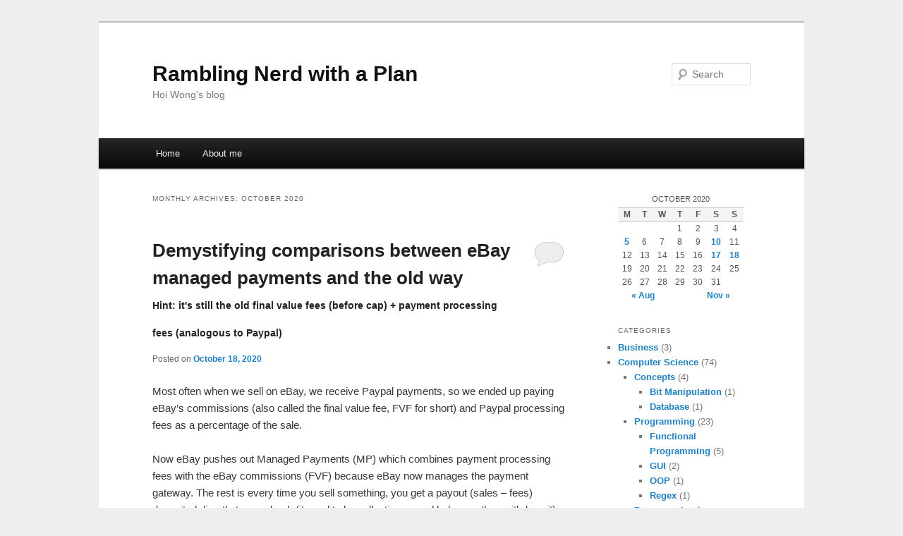

--- FILE ---
content_type: text/html; charset=UTF-8
request_url: https://wonghoi.humgar.com/blog/2020/10/
body_size: 27754
content:
<!DOCTYPE html>
<!--[if IE 6]>
<html id="ie6" lang="en-US">
<![endif]-->
<!--[if IE 7]>
<html id="ie7" lang="en-US">
<![endif]-->
<!--[if IE 8]>
<html id="ie8" lang="en-US">
<![endif]-->
<!--[if !(IE 6) & !(IE 7) & !(IE 8)]><!-->
<html lang="en-US">
<!--<![endif]-->
<head>
<meta charset="UTF-8" />
<meta name="viewport" content="width=device-width" />
<title>
October | 2020 | Rambling Nerd with a Plan	</title>
<link rel="profile" href="https://gmpg.org/xfn/11" />
<link rel="stylesheet" type="text/css" media="all" href="https://wonghoi.humgar.com/blog/wp-content/themes/twentyeleven/style.css?ver=20240402" />
<link rel="pingback" href="https://wonghoi.humgar.com/blog/xmlrpc.php">
<!--[if lt IE 9]>
<script src="https://wonghoi.humgar.com/blog/wp-content/themes/twentyeleven/js/html5.js?ver=3.7.0" type="text/javascript"></script>
<![endif]-->
		    <!-- PVC Template -->
    <script type="text/template" id="pvc-stats-view-template">
    <i class="pvc-stats-icon medium" aria-hidden="true"><svg aria-hidden="true" focusable="false" data-prefix="far" data-icon="chart-bar" role="img" xmlns="http://www.w3.org/2000/svg" viewBox="0 0 512 512" class="svg-inline--fa fa-chart-bar fa-w-16 fa-2x"><path fill="currentColor" d="M396.8 352h22.4c6.4 0 12.8-6.4 12.8-12.8V108.8c0-6.4-6.4-12.8-12.8-12.8h-22.4c-6.4 0-12.8 6.4-12.8 12.8v230.4c0 6.4 6.4 12.8 12.8 12.8zm-192 0h22.4c6.4 0 12.8-6.4 12.8-12.8V140.8c0-6.4-6.4-12.8-12.8-12.8h-22.4c-6.4 0-12.8 6.4-12.8 12.8v198.4c0 6.4 6.4 12.8 12.8 12.8zm96 0h22.4c6.4 0 12.8-6.4 12.8-12.8V204.8c0-6.4-6.4-12.8-12.8-12.8h-22.4c-6.4 0-12.8 6.4-12.8 12.8v134.4c0 6.4 6.4 12.8 12.8 12.8zM496 400H48V80c0-8.84-7.16-16-16-16H16C7.16 64 0 71.16 0 80v336c0 17.67 14.33 32 32 32h464c8.84 0 16-7.16 16-16v-16c0-8.84-7.16-16-16-16zm-387.2-48h22.4c6.4 0 12.8-6.4 12.8-12.8v-70.4c0-6.4-6.4-12.8-12.8-12.8h-22.4c-6.4 0-12.8 6.4-12.8 12.8v70.4c0 6.4 6.4 12.8 12.8 12.8z" class=""></path></svg></i>
	 <%= total_view %> total views	<% if ( today_view > 0 ) { %>
		<span class="views_today">,  <%= today_view %> views today</span>
	<% } %>
	</span>
	</script>
		    <meta name='robots' content='max-image-preview:large' />
<link rel='dns-prefetch' href='//fonts.googleapis.com' />
<link rel="alternate" type="application/rss+xml" title="Rambling Nerd with a Plan &raquo; Feed" href="https://wonghoi.humgar.com/blog/feed/" />
<link rel="alternate" type="application/rss+xml" title="Rambling Nerd with a Plan &raquo; Comments Feed" href="https://wonghoi.humgar.com/blog/comments/feed/" />
<style id='wp-img-auto-sizes-contain-inline-css' type='text/css'>
img:is([sizes=auto i],[sizes^="auto," i]){contain-intrinsic-size:3000px 1500px}
/*# sourceURL=wp-img-auto-sizes-contain-inline-css */
</style>

<link rel='stylesheet' id='embed-pdf-viewer-css' href='https://wonghoi.humgar.com/blog/wp-content/plugins/embed-pdf-viewer/css/embed-pdf-viewer.css?ver=2.4.6' type='text/css' media='screen' />
<link rel='stylesheet' id='wp-quicklatex-format-css' href='https://wonghoi.humgar.com/blog/wp-content/plugins/wp-quicklatex/css/quicklatex-format.css?ver=6.9' type='text/css' media='all' />
<link rel='stylesheet' id='wp-block-library-css' href='https://wonghoi.humgar.com/blog/wp-includes/css/dist/block-library/style.css?ver=6.9' type='text/css' media='all' />
<style id='global-styles-inline-css' type='text/css'>
:root{--wp--preset--aspect-ratio--square: 1;--wp--preset--aspect-ratio--4-3: 4/3;--wp--preset--aspect-ratio--3-4: 3/4;--wp--preset--aspect-ratio--3-2: 3/2;--wp--preset--aspect-ratio--2-3: 2/3;--wp--preset--aspect-ratio--16-9: 16/9;--wp--preset--aspect-ratio--9-16: 9/16;--wp--preset--color--black: #000;--wp--preset--color--cyan-bluish-gray: #abb8c3;--wp--preset--color--white: #fff;--wp--preset--color--pale-pink: #f78da7;--wp--preset--color--vivid-red: #cf2e2e;--wp--preset--color--luminous-vivid-orange: #ff6900;--wp--preset--color--luminous-vivid-amber: #fcb900;--wp--preset--color--light-green-cyan: #7bdcb5;--wp--preset--color--vivid-green-cyan: #00d084;--wp--preset--color--pale-cyan-blue: #8ed1fc;--wp--preset--color--vivid-cyan-blue: #0693e3;--wp--preset--color--vivid-purple: #9b51e0;--wp--preset--color--blue: #1982d1;--wp--preset--color--dark-gray: #373737;--wp--preset--color--medium-gray: #666;--wp--preset--color--light-gray: #e2e2e2;--wp--preset--gradient--vivid-cyan-blue-to-vivid-purple: linear-gradient(135deg,rgb(6,147,227) 0%,rgb(155,81,224) 100%);--wp--preset--gradient--light-green-cyan-to-vivid-green-cyan: linear-gradient(135deg,rgb(122,220,180) 0%,rgb(0,208,130) 100%);--wp--preset--gradient--luminous-vivid-amber-to-luminous-vivid-orange: linear-gradient(135deg,rgb(252,185,0) 0%,rgb(255,105,0) 100%);--wp--preset--gradient--luminous-vivid-orange-to-vivid-red: linear-gradient(135deg,rgb(255,105,0) 0%,rgb(207,46,46) 100%);--wp--preset--gradient--very-light-gray-to-cyan-bluish-gray: linear-gradient(135deg,rgb(238,238,238) 0%,rgb(169,184,195) 100%);--wp--preset--gradient--cool-to-warm-spectrum: linear-gradient(135deg,rgb(74,234,220) 0%,rgb(151,120,209) 20%,rgb(207,42,186) 40%,rgb(238,44,130) 60%,rgb(251,105,98) 80%,rgb(254,248,76) 100%);--wp--preset--gradient--blush-light-purple: linear-gradient(135deg,rgb(255,206,236) 0%,rgb(152,150,240) 100%);--wp--preset--gradient--blush-bordeaux: linear-gradient(135deg,rgb(254,205,165) 0%,rgb(254,45,45) 50%,rgb(107,0,62) 100%);--wp--preset--gradient--luminous-dusk: linear-gradient(135deg,rgb(255,203,112) 0%,rgb(199,81,192) 50%,rgb(65,88,208) 100%);--wp--preset--gradient--pale-ocean: linear-gradient(135deg,rgb(255,245,203) 0%,rgb(182,227,212) 50%,rgb(51,167,181) 100%);--wp--preset--gradient--electric-grass: linear-gradient(135deg,rgb(202,248,128) 0%,rgb(113,206,126) 100%);--wp--preset--gradient--midnight: linear-gradient(135deg,rgb(2,3,129) 0%,rgb(40,116,252) 100%);--wp--preset--font-size--small: 13px;--wp--preset--font-size--medium: 20px;--wp--preset--font-size--large: 36px;--wp--preset--font-size--x-large: 42px;--wp--preset--spacing--20: 0.44rem;--wp--preset--spacing--30: 0.67rem;--wp--preset--spacing--40: 1rem;--wp--preset--spacing--50: 1.5rem;--wp--preset--spacing--60: 2.25rem;--wp--preset--spacing--70: 3.38rem;--wp--preset--spacing--80: 5.06rem;--wp--preset--shadow--natural: 6px 6px 9px rgba(0, 0, 0, 0.2);--wp--preset--shadow--deep: 12px 12px 50px rgba(0, 0, 0, 0.4);--wp--preset--shadow--sharp: 6px 6px 0px rgba(0, 0, 0, 0.2);--wp--preset--shadow--outlined: 6px 6px 0px -3px rgb(255, 255, 255), 6px 6px rgb(0, 0, 0);--wp--preset--shadow--crisp: 6px 6px 0px rgb(0, 0, 0);}:where(.is-layout-flex){gap: 0.5em;}:where(.is-layout-grid){gap: 0.5em;}body .is-layout-flex{display: flex;}.is-layout-flex{flex-wrap: wrap;align-items: center;}.is-layout-flex > :is(*, div){margin: 0;}body .is-layout-grid{display: grid;}.is-layout-grid > :is(*, div){margin: 0;}:where(.wp-block-columns.is-layout-flex){gap: 2em;}:where(.wp-block-columns.is-layout-grid){gap: 2em;}:where(.wp-block-post-template.is-layout-flex){gap: 1.25em;}:where(.wp-block-post-template.is-layout-grid){gap: 1.25em;}.has-black-color{color: var(--wp--preset--color--black) !important;}.has-cyan-bluish-gray-color{color: var(--wp--preset--color--cyan-bluish-gray) !important;}.has-white-color{color: var(--wp--preset--color--white) !important;}.has-pale-pink-color{color: var(--wp--preset--color--pale-pink) !important;}.has-vivid-red-color{color: var(--wp--preset--color--vivid-red) !important;}.has-luminous-vivid-orange-color{color: var(--wp--preset--color--luminous-vivid-orange) !important;}.has-luminous-vivid-amber-color{color: var(--wp--preset--color--luminous-vivid-amber) !important;}.has-light-green-cyan-color{color: var(--wp--preset--color--light-green-cyan) !important;}.has-vivid-green-cyan-color{color: var(--wp--preset--color--vivid-green-cyan) !important;}.has-pale-cyan-blue-color{color: var(--wp--preset--color--pale-cyan-blue) !important;}.has-vivid-cyan-blue-color{color: var(--wp--preset--color--vivid-cyan-blue) !important;}.has-vivid-purple-color{color: var(--wp--preset--color--vivid-purple) !important;}.has-black-background-color{background-color: var(--wp--preset--color--black) !important;}.has-cyan-bluish-gray-background-color{background-color: var(--wp--preset--color--cyan-bluish-gray) !important;}.has-white-background-color{background-color: var(--wp--preset--color--white) !important;}.has-pale-pink-background-color{background-color: var(--wp--preset--color--pale-pink) !important;}.has-vivid-red-background-color{background-color: var(--wp--preset--color--vivid-red) !important;}.has-luminous-vivid-orange-background-color{background-color: var(--wp--preset--color--luminous-vivid-orange) !important;}.has-luminous-vivid-amber-background-color{background-color: var(--wp--preset--color--luminous-vivid-amber) !important;}.has-light-green-cyan-background-color{background-color: var(--wp--preset--color--light-green-cyan) !important;}.has-vivid-green-cyan-background-color{background-color: var(--wp--preset--color--vivid-green-cyan) !important;}.has-pale-cyan-blue-background-color{background-color: var(--wp--preset--color--pale-cyan-blue) !important;}.has-vivid-cyan-blue-background-color{background-color: var(--wp--preset--color--vivid-cyan-blue) !important;}.has-vivid-purple-background-color{background-color: var(--wp--preset--color--vivid-purple) !important;}.has-black-border-color{border-color: var(--wp--preset--color--black) !important;}.has-cyan-bluish-gray-border-color{border-color: var(--wp--preset--color--cyan-bluish-gray) !important;}.has-white-border-color{border-color: var(--wp--preset--color--white) !important;}.has-pale-pink-border-color{border-color: var(--wp--preset--color--pale-pink) !important;}.has-vivid-red-border-color{border-color: var(--wp--preset--color--vivid-red) !important;}.has-luminous-vivid-orange-border-color{border-color: var(--wp--preset--color--luminous-vivid-orange) !important;}.has-luminous-vivid-amber-border-color{border-color: var(--wp--preset--color--luminous-vivid-amber) !important;}.has-light-green-cyan-border-color{border-color: var(--wp--preset--color--light-green-cyan) !important;}.has-vivid-green-cyan-border-color{border-color: var(--wp--preset--color--vivid-green-cyan) !important;}.has-pale-cyan-blue-border-color{border-color: var(--wp--preset--color--pale-cyan-blue) !important;}.has-vivid-cyan-blue-border-color{border-color: var(--wp--preset--color--vivid-cyan-blue) !important;}.has-vivid-purple-border-color{border-color: var(--wp--preset--color--vivid-purple) !important;}.has-vivid-cyan-blue-to-vivid-purple-gradient-background{background: var(--wp--preset--gradient--vivid-cyan-blue-to-vivid-purple) !important;}.has-light-green-cyan-to-vivid-green-cyan-gradient-background{background: var(--wp--preset--gradient--light-green-cyan-to-vivid-green-cyan) !important;}.has-luminous-vivid-amber-to-luminous-vivid-orange-gradient-background{background: var(--wp--preset--gradient--luminous-vivid-amber-to-luminous-vivid-orange) !important;}.has-luminous-vivid-orange-to-vivid-red-gradient-background{background: var(--wp--preset--gradient--luminous-vivid-orange-to-vivid-red) !important;}.has-very-light-gray-to-cyan-bluish-gray-gradient-background{background: var(--wp--preset--gradient--very-light-gray-to-cyan-bluish-gray) !important;}.has-cool-to-warm-spectrum-gradient-background{background: var(--wp--preset--gradient--cool-to-warm-spectrum) !important;}.has-blush-light-purple-gradient-background{background: var(--wp--preset--gradient--blush-light-purple) !important;}.has-blush-bordeaux-gradient-background{background: var(--wp--preset--gradient--blush-bordeaux) !important;}.has-luminous-dusk-gradient-background{background: var(--wp--preset--gradient--luminous-dusk) !important;}.has-pale-ocean-gradient-background{background: var(--wp--preset--gradient--pale-ocean) !important;}.has-electric-grass-gradient-background{background: var(--wp--preset--gradient--electric-grass) !important;}.has-midnight-gradient-background{background: var(--wp--preset--gradient--midnight) !important;}.has-small-font-size{font-size: var(--wp--preset--font-size--small) !important;}.has-medium-font-size{font-size: var(--wp--preset--font-size--medium) !important;}.has-large-font-size{font-size: var(--wp--preset--font-size--large) !important;}.has-x-large-font-size{font-size: var(--wp--preset--font-size--x-large) !important;}
/*# sourceURL=global-styles-inline-css */
</style>
<style id='core-block-supports-inline-css' type='text/css'>
/**
 * Core styles: block-supports
 */

/*# sourceURL=core-block-supports-inline-css */
</style>

<style id='classic-theme-styles-inline-css' type='text/css'>
/**
 * These rules are needed for backwards compatibility.
 * They should match the button element rules in the base theme.json file.
 */
.wp-block-button__link {
	color: #ffffff;
	background-color: #32373c;
	border-radius: 9999px; /* 100% causes an oval, but any explicit but really high value retains the pill shape. */

	/* This needs a low specificity so it won't override the rules from the button element if defined in theme.json. */
	box-shadow: none;
	text-decoration: none;

	/* The extra 2px are added to size solids the same as the outline versions.*/
	padding: calc(0.667em + 2px) calc(1.333em + 2px);

	font-size: 1.125em;
}

.wp-block-file__button {
	background: #32373c;
	color: #ffffff;
	text-decoration: none;
}

/*# sourceURL=/wp-includes/css/classic-themes.css */
</style>
<link rel='stylesheet' id='a3-pvc-style-css' href='https://wonghoi.humgar.com/blog/wp-content/plugins/page-views-count/assets/css/style.css?ver=2.8.7' type='text/css' media='all' />
<link rel='stylesheet' id='pc_google_analytics-frontend-css' href='https://wonghoi.humgar.com/blog/wp-content/plugins/pc-google-analytics/assets/css/frontend.css?ver=1.0.0' type='text/css' media='all' />
<link rel='stylesheet' id='twentyeleven-block-style-css' href='https://wonghoi.humgar.com/blog/wp-content/themes/twentyeleven/blocks.css?ver=20230122' type='text/css' media='all' />
<link rel='stylesheet' id='tablepress-default-css' href='https://wonghoi.humgar.com/blog/wp-content/plugins/tablepress/css/build/default.css?ver=3.2.6' type='text/css' media='all' />
<link rel='stylesheet' id='katex-css' href='https://wonghoi.humgar.com/blog/wp-content/plugins/katex/assets/katex-0.16.22/katex.min.css?ver=2.2.5' type='text/css' media='all' />
<link rel='stylesheet' id='a3pvc-css' href='//wonghoi.humgar.com/blog/wp-content/uploads/sass/pvc.min.css?ver=1767135796' type='text/css' media='all' />
<link rel='stylesheet' id='enlighterjs-css' href='https://wonghoi.humgar.com/blog/wp-content/plugins/enlighter/cache/enlighterjs.min.css?ver=WRABv3Oc/eqLw89' type='text/css' media='all' />
<link rel='stylesheet' id='fonts-google-css-css' href='http://fonts.googleapis.com/css?family=Cabin%3A400%2C700%2C600&#038;ver=6.9' type='text/css' media='all' />
<link rel='stylesheet' id='hor-tree-css-css' href='https://wonghoi.humgar.com/blog/wp-content/plugins/tree-website-map/lib/horizontal-tree/style.css?ver=6.9' type='text/css' media='all' />
<link rel='stylesheet' id='wm-awesome-css-css' href='https://wonghoi.humgar.com/blog/wp-content/plugins/tree-website-map/lib/font-awesome/css/font-awesome.min.css?ver=6.9' type='text/css' media='all' />
<link rel='stylesheet' id='wm-jstree-proton-theme-css-css' href='https://wonghoi.humgar.com/blog/wp-content/plugins/tree-website-map/lib/jstree-bootstrap-theme/src/themes/proton/style.css?ver=6.9' type='text/css' media='all' />
<link rel='stylesheet' id='jstree-css-css' href='https://wonghoi.humgar.com/blog/wp-content/plugins/tree-website-map/lib/jstree/dist/themes/default/style.css?ver=6.9' type='text/css' media='all' />
<link rel='stylesheet' id='wm-css-css' href='https://wonghoi.humgar.com/blog/wp-content/plugins/tree-website-map/css/style_css.css?ver=1.1' type='text/css' media='all' />
<script type="text/javascript" src="https://wonghoi.humgar.com/blog/wp-content/plugins/scroll-post-excerpt/scroll-post-excerpt.js?ver=6.9" id="scroll-post-excerpt-js"></script>
<script type="text/javascript" src="https://wonghoi.humgar.com/blog/wp-includes/js/jquery/jquery.js?ver=3.7.1" id="jquery-core-js"></script>
<script type="text/javascript" src="https://wonghoi.humgar.com/blog/wp-includes/js/jquery/jquery-migrate.js?ver=3.4.1" id="jquery-migrate-js"></script>
<script type="text/javascript" src="https://wonghoi.humgar.com/blog/wp-includes/js/underscore.min.js?ver=1.13.7" id="underscore-js"></script>
<script type="text/javascript" src="https://wonghoi.humgar.com/blog/wp-includes/js/backbone.min.js?ver=1.6.0" id="backbone-js"></script>
<script type="text/javascript" id="a3-pvc-backbone-js-extra">
/* <![CDATA[ */
var pvc_vars = {"rest_api_url":"https://wonghoi.humgar.com/blog/wp-json/pvc/v1","ajax_url":"https://wonghoi.humgar.com/blog/wp-admin/admin-ajax.php","security":"f05b91459f","ajax_load_type":"rest_api"};
//# sourceURL=a3-pvc-backbone-js-extra
/* ]]> */
</script>
<script type="text/javascript" src="https://wonghoi.humgar.com/blog/wp-content/plugins/page-views-count/assets/js/pvc.backbone.js?ver=2.8.7" id="a3-pvc-backbone-js"></script>
<script type="text/javascript" src="https://wonghoi.humgar.com/blog/wp-content/plugins/pc-google-analytics/assets/js/frontend.js?ver=1.0.0" id="pc_google_analytics-frontend-js"></script>
<script type="text/javascript" src="https://wonghoi.humgar.com/blog/wp-content/plugins/tree-website-map/lib/horizontal-tree/js/jquery-ui.js?ver=6.9" id="jquery-ui-js-js"></script>
<script type="text/javascript" src="https://wonghoi.humgar.com/blog/wp-content/plugins/tree-website-map/js/js.js?ver=6.9" id="wm-js-js"></script>
<script type="text/javascript" src="https://wonghoi.humgar.com/blog/wp-content/plugins/wp-quicklatex/js/wp-quicklatex-frontend.js?ver=1.0" id="wp-quicklatex-frontend-js"></script>
<link rel="https://api.w.org/" href="https://wonghoi.humgar.com/blog/wp-json/" /><link rel="EditURI" type="application/rsd+xml" title="RSD" href="https://wonghoi.humgar.com/blog/xmlrpc.php?rsd" />
<meta name="generator" content="WordPress 6.9" />
	<script>
		(function(i,s,o,g,r,a,m){i['GoogleAnalyticsObject']=r;i[r]=i[r]||function(){
		(i[r].q=i[r].q||[]).push(arguments)},i[r].l=1*new Date();a=s.createElement(o),
		m=s.getElementsByTagName(o)[0];a.async=1;a.src=g;m.parentNode.insertBefore(a,m)
		})(window,document,'script','//www.google-analytics.com/analytics.js','ga');
		
		ga('create', 'UA-74992886-1', 'auto');
		ga('send', 'pageview');
		
		</script>
			<style type="text/css" media="screen">
				/**
				 * Plugin Name: Subtitles
				 * Plugin URI: http://wordpress.org/plugins/subtitles/
				 * Description: Easily add subtitles into your WordPress posts, pages, custom post types, and themes.
				 * Author: We Cobble
				 * Author URI: https://wecobble.com/
				 * Version: 2.2.0
				 * License: GNU General Public License v2 or later
				 * License URI: http://www.gnu.org/licenses/gpl-2.0.html
				 */

				/**
				 * Be explicit about this styling only applying to spans,
				 * since that's the default markup that's returned by
				 * Subtitles. If a developer overrides the default subtitles
				 * markup with another element or class, we don't want to stomp
				 * on that.
				 *
				 * @since 1.0.0
				 */
				span.entry-subtitle {
					display: block; /* Put subtitles on their own line by default. */
					font-size: 0.53333333333333em; /* Sensible scaling. It's assumed that post titles will be wrapped in heading tags. */
				}
				/**
				 * If subtitles are shown in comment areas, we'll hide them by default.
				 *
				 * @since 1.0.5
				 */
				#comments .comments-title span.entry-subtitle {
					display: none;
				}
			</style><style type="text/css">.recentcomments a{display:inline !important;padding:0 !important;margin:0 !important;}</style>			<style type="text/css">
				.pmcc-comments-report-link {
					font: 10px sans-serif;
					display:block;
					float:right;
					clear: left;
					margin-top: 10px;
				}
				.pmcc-comments-report-link a {
					color: #9C3E3E;
					padding: 2px 5px;
					margin: 2px 0 0 5px;
					border: 1px solid #ddd;
				}
				
				.pmcc-comments-report-link strong {
				    color: white;
				    background: #c0392b;
				    padding-top: 2px;
				    border-radius: 7px;
				    display: block;
				    width: 15px;
				    height: 15px;
				    text-align: center;
				    margin-right: 10px;
				}
			</style>
			</head>

<body class="archive date wp-embed-responsive wp-theme-twentyeleven single-author two-column right-sidebar">
<div class="skip-link"><a class="assistive-text" href="#content">Skip to primary content</a></div><div class="skip-link"><a class="assistive-text" href="#secondary">Skip to secondary content</a></div><div id="page" class="hfeed">
	<header id="branding">
			<hgroup>
				<h1 id="site-title"><span><a href="https://wonghoi.humgar.com/blog/" rel="home">Rambling Nerd with a Plan</a></span></h1>
				<h2 id="site-description">Hoi Wong&#039;s blog</h2>
			</hgroup>

			
									<form method="get" id="searchform" action="https://wonghoi.humgar.com/blog/">
		<label for="s" class="assistive-text">Search</label>
		<input type="text" class="field" name="s" id="s" placeholder="Search" />
		<input type="submit" class="submit" name="submit" id="searchsubmit" value="Search" />
	</form>
			
			<nav id="access">
				<h3 class="assistive-text">Main menu</h3>
				<div class="menu-top-container"><ul id="menu-top" class="menu"><li id="menu-item-160" class="menu-item menu-item-type-custom menu-item-object-custom menu-item-home menu-item-160"><a href="http://wonghoi.humgar.com/blog/">Home</a></li>
<li id="menu-item-164" class="menu-item menu-item-type-custom menu-item-object-custom menu-item-164"><a href="http://wonghoi.humgar.com">About me</a></li>
</ul></div>			</nav><!-- #access -->
	</header><!-- #branding -->


	<div id="main">

		<section id="primary">
			<div id="content" role="main">

			
				<header class="page-header">
					<h1 class="page-title">
						Monthly Archives: <span>October 2020</span>					</h1>
				</header>

				
				
					
	<article id="post-2055" class="post-2055 post type-post status-publish format-standard hentry category-ebay category-humgar-llc category-layman-mathematics">
		<header class="entry-header">
						<h1 class="entry-title"><a href="https://wonghoi.humgar.com/blog/2020/10/18/compare-ebay-managed-payments-fees-with-conventional-final-value-fees-paypal-fees/" rel="bookmark"><span class="entry-title-primary">Demystifying comparisons between eBay managed payments and the old way</span> <span class="entry-subtitle">Hint: it's still the old final value fees (before cap) + payment processing fees (analogous to Paypal)</span></a></h1>
			
						<div class="entry-meta">
				<span class="sep">Posted on </span><a href="https://wonghoi.humgar.com/blog/2020/10/18/compare-ebay-managed-payments-fees-with-conventional-final-value-fees-paypal-fees/" title="3:26 am" rel="bookmark"><time class="entry-date" datetime="2020-10-18T03:26:34-08:00">October 18, 2020</time></a><span class="by-author"> <span class="sep"> by </span> <span class="author vcard"><a class="url fn n" href="https://wonghoi.humgar.com/blog/author/admin/" title="View all posts by admin" rel="author">admin</a></span></span>			</div><!-- .entry-meta -->
			
						<div class="comments-link">
				<a href="https://wonghoi.humgar.com/blog/2020/10/18/compare-ebay-managed-payments-fees-with-conventional-final-value-fees-paypal-fees/#respond"><span class="leave-reply">Reply</span></a>			</div>
					</header><!-- .entry-header -->

				<div class="entry-content">
			<p>Most often when we sell on eBay, we receive Paypal payments, so we ended up paying eBay&#8217;s commissions (also called the final value fee, FVF for short) and Paypal processing fees as a percentage of the sale.</p>
<p>Now eBay pushes out Managed Payments (MP) which combines payment processing fees with the eBay commissions (FVF) because eBay now manages the payment gateway. The rest is every time you sell something, you get a payout (sales &#8211; fees) deposited directly to your bank (it used to be collecting paypal balances then withdraw it).</p>
<p>They have a different calculation formula which they claimed the sellers are better off in most cases, but should we take eBay&#8217;s word for it? Regardless of whether you are enrolled in managed payments, the fee percentage for each sale depends on:</p>
<ul>
<li>eBay store subscription level</li>
<li>category</li>
</ul>
<p>It&#8217;s impractical to do the side by side fee structure comparison to see when we are better off for each sale, plus we cannot easily switch between the two plans.</p>
<p>It&#8217;d be very helpful if we can put the managed payment fee structure on the same form as the conventional eBay+Paypal fee structure, and figure out under what conditions we are better off or worse off with managed payments.</p>
<p>Initially I was ready to do the derivations to put both plans on the same scale, but I spotted that <span style="color: #ff0000;">managed payment (combined) percentage is simply the vanilla (non-managed) eBay category final value fee + 2.35% payment processing fees</span>! That&#8217;s how they&#8217;ve calculated the combined managed payments percentage!</p>
<p>This makes life a lot easier. Since I can factor out the 2.35% that applies to the whole sum (which also include shipping and sales tax) regardless of the fee cap, this works exactly the same as Paypal (which charges 2.9%) and we are getting a 0.55% discount in payment processing fees.</p>
<p>For managed payments, since we&#8217;ve already separated out the payment processing fees, the fee cap applies to the vanilla final value fee portion which is equivalent to the old eBay final value fee. Keep that in mind.</p>
<p>The part that has changed is the fee cap. The old way <span style="color: #ff0000;">caps the</span> <span style="color: #ff0000;">commissions/FVF directly</span> regardless of product category, yet the new way (managed payments) <span style="color: #ff0000;">caps the sale price</span> that are charged commissions. This means the fee cap goes up or down a little depending on the final value fee percentage class applying to your sale.</p>
<p>eBay set the (commissioned) sale price cap to closely match the realized commission cap in the old way, for example non-store subscriber who will have their raw final value fees capped at $750 will see the same cap for the most common 10% categories (12.35%-2.35% = 10%) because the (commissioned) sale price cap is $7500, which $7500*10%=$750.</p>
<p><span style="font-size: 1.0625rem;">Big industrial equipment also have the same cap regardless because $15,000*2% = $300.</span></p>
<p>For non-store subscribers, 10% is the anchor (iso-fee-cap) category. <span style="font-size: 1.0625rem;">So you are a little worse of with books (price cap +2%) and better off with musical instruments (price cap -6.5%). </span></p>
<p>For store subscribers, you get a bit more break over the fee-cap (lower) because your final value fee percentage is lower than the anchor (likely they chose a breakeven point at 10% when determining the sales price to cap final value fee over. Just easy numbers, not rocket science):</p>
<table style="border-collapse: collapse; width: 100%;" border="1">
<tbody>
<tr>
<td style="width: 21.1646%;"></td>
<td style="width: 26.2137%;">Managed</td>
<td style="width: 21.5592%;">Conventional</td>
<td style="width: 29.1252%;">Discount*</td>
</tr>
<tr>
<td style="width: 21.1646%;">Common (9.15%)</td>
<td style="width: 26.2137%;">$2,500*9.15% = $228.75</td>
<td style="width: 21.5592%;">$350 (Small stores)<br />
$250 (Big stores)</td>
<td style="width: 29.1252%;">$121.25 (Small stores)<br />
$21.25 (Big stores)</td>
</tr>
<tr>
<td style="width: 21.1646%;">Heavy gears (1.5%)</td>
<td style="width: 26.2137%;">$15,000*1.5% = $225</td>
<td style="width: 21.5592%;">$250</td>
<td style="width: 29.1252%;">$25</td>
</tr>
<tr>
<td style="width: 21.1646%;">Books (12%)</td>
<td style="width: 26.2137%;">$2,500*12% = $300</td>
<td style="width: 21.5592%;">$350 (Small stores)<br />
$250 (Big stores)</td>
<td style="width: 29.1252%;">$50 (Small stores)<br />
<span style="color: #ff0000;">-$50</span> (Big stores worse off)</td>
</tr>
<tr>
<td style="width: 21.1646%;">Guitars (3.5%)</td>
<td style="width: 26.2137%;">$2,500*3.5% = $87.5</td>
<td style="width: 21.5592%;">$350 (Small stores)<br />
$250 (Big stores)</td>
<td style="width: 29.1252%;">$262.5 (Small stores)<br />
$162.5 (Big stores)</td>
</tr>
</tbody>
</table>
<p>I call Basic/Premium &#8216;small-stores&#8217; and Anchor/Enterprise &#8216;big-stores&#8217;.</p>
<p>So here are the observations, which is all you need to know:</p>
<ul>
<li><span style="color: #ff0000;">Under managed payments, small-stores gets a better deal than big-stores</span>, because the advantage of the $100 lower fee cap with big stores are eliminated with variable fee caps.</li>
<li>The breakeven line for small stores ($350 cap) is 14% fees ($350/$2500), which the highest category is 12% so far. This means <span style="color: #0000ff;">small-stores are ALWAYS better off switching to managed payments</span>.</li>
<li>The breakeven line for big stores ($250 cap) is 10% fees ($250/$2500), which the only category above that right now is books (12%). <span style="color: #ff0000;">Big-stores selling BOOKS are worse off with managed payments</span>.</li>
</ul>
<p>So in other words,</p>
<ul>
<li>everybody is better off with managed payments (fee-wise) EXCEPT big-stores selling books</li>
<li>under managed payments, there&#8217;s no final value fee advantage for being a big-store</li>
</ul>
<hr />
<p>* Remember you got 0.55% discount over the payment processing portion of the fees too and is not shown here since we&#8217;re just talking about savings in vanilla final value fees.</p>
<p>As far as books (12%) is concerned, if you are a big-store owner, your raw commissions cap raised from $250 to $300 because $300 = $2500 * 12%. But if you factor the 0.55% discount, if the sale price is $x,</p>
<p class="ql-center-displayed-equation" style="line-height: 48px;"><span class="ql-right-eqno"> &nbsp; </span><span class="ql-left-eqno"> &nbsp; </span><img decoding="async" src="https://wonghoi.humgar.com/blog/wp-content/ql-cache/quicklatex.com-5fef061c7791a4ea4ec31bb703abbe8f_l3.png" height="48" width="259" class="ql-img-displayed-equation quicklatex-auto-format" alt=" &#36;&#36;&#32;&#40;&#48;&#46;&#49;&#50;&#45;&#48;&#46;&#48;&#48;&#53;&#53;&#41;&#32;&#120;&#32;&#61;&#32;&#48;&#46;&#49;&#49;&#52;&#53;&#120;&#32;&#62;&#32;&#50;&#53;&#48;&#32;&#36;&#36; &#36;&#36;&#32;&#120;&#32;&#62;&#32;&#50;&#49;&#56;&#51;&#46;&#52;&#32;&#36;&#36; " title="Rendered by QuickLaTeX.com"/></p>
<p>Since the raw commissions stops at $300 ($2500 * 12%), the additional $50 cap increase starts to get offset (and turn out positive as the processing fee discounts outweighs the commissions cap increase) when the payment processing discounts ABOVE $2500 covers all of it:</p>
<p class="ql-center-displayed-equation" style="line-height: 48px;"><span class="ql-right-eqno"> &nbsp; </span><span class="ql-left-eqno"> &nbsp; </span><img decoding="async" src="https://wonghoi.humgar.com/blog/wp-content/ql-cache/quicklatex.com-271c7a2311f68c39207d310f07eda073_l3.png" height="48" width="172" class="ql-img-displayed-equation quicklatex-auto-format" alt=" &#36;&#36;&#32;&#48;&#46;&#48;&#48;&#53;&#53;&#40;&#120;&#45;&#50;&#53;&#48;&#48;&#41;&#32;&#62;&#32;&#53;&#48;&#32;&#36;&#36; &#36;&#36;&#32;&#120;&#62;&#49;&#49;&#53;&#57;&#48;&#46;&#57;&#49;&#32;&#36;&#36; " title="Rendered by QuickLaTeX.com"/></p>
<p>So the range of sale price x which the only setup (books for big-store sellers) can do worse is</p>
<p class="ql-center-displayed-equation" style="line-height: 15px;"><span class="ql-right-eqno"> &nbsp; </span><span class="ql-left-eqno"> &nbsp; </span><img decoding="async" src="https://wonghoi.humgar.com/blog/wp-content/ql-cache/quicklatex.com-7aeda2927a571f630a5b5f8beb11a239_l3.png" height="15" width="174" class="ql-img-displayed-equation quicklatex-auto-format" alt=" &#36;&#36;&#32;&#50;&#49;&#56;&#51;&#46;&#52;&#32;&#60;&#32;&#120;&#32;&#60;&#32;&#49;&#49;&#53;&#57;&#48;&#46;&#57;&#49;&#32;&#36;&#36; " title="Rendered by QuickLaTeX.com"/></p>
<hr />
<p>There are some ambiguities (technically incorrect documentation) on eBay&#8217;s website which implied vanilla final value fees (portion) are charged for sales tax. I made a sale and checked the numbers and it&#8217;s not true. Only the 2.35% payment processing fee portion is charged against the sales tax (like paypal for handling extra money), the category final value fee (in my case 9.15%) is not applied to the sales tax.</p>
<p>They actually meant &#8220;the 2.35% payment processing fee portion&#8221; when they said &#8220;managed payment final value fees&#8221;. This is also part of the reason why I wrote this article, because they do not use the language that conceptually separate the two portion of the combined final value fees (vanilla final value fee + payment processing fee) in managed payments, thinking that they are simplifying the math for sellers, without realizing if the two concepts really fused into one, they&#8217;ll be shortchanging sellers over sales tax.</p>
<hr />
<p>The $0.3 fixed per-transaction fee applies to both managed payments and the conventional way (Paypal also charge +$0.3 fixed per-transaction), so nothing has changed.</p>
<div class="pvc_clear"></div>
<p id="pvc_stats_2055" class="pvc_stats all  " data-element-id="2055" style=""><i class="pvc-stats-icon medium" aria-hidden="true"><svg aria-hidden="true" focusable="false" data-prefix="far" data-icon="chart-bar" role="img" xmlns="http://www.w3.org/2000/svg" viewBox="0 0 512 512" class="svg-inline--fa fa-chart-bar fa-w-16 fa-2x"><path fill="currentColor" d="M396.8 352h22.4c6.4 0 12.8-6.4 12.8-12.8V108.8c0-6.4-6.4-12.8-12.8-12.8h-22.4c-6.4 0-12.8 6.4-12.8 12.8v230.4c0 6.4 6.4 12.8 12.8 12.8zm-192 0h22.4c6.4 0 12.8-6.4 12.8-12.8V140.8c0-6.4-6.4-12.8-12.8-12.8h-22.4c-6.4 0-12.8 6.4-12.8 12.8v198.4c0 6.4 6.4 12.8 12.8 12.8zm96 0h22.4c6.4 0 12.8-6.4 12.8-12.8V204.8c0-6.4-6.4-12.8-12.8-12.8h-22.4c-6.4 0-12.8 6.4-12.8 12.8v134.4c0 6.4 6.4 12.8 12.8 12.8zM496 400H48V80c0-8.84-7.16-16-16-16H16C7.16 64 0 71.16 0 80v336c0 17.67 14.33 32 32 32h464c8.84 0 16-7.16 16-16v-16c0-8.84-7.16-16-16-16zm-387.2-48h22.4c6.4 0 12.8-6.4 12.8-12.8v-70.4c0-6.4-6.4-12.8-12.8-12.8h-22.4c-6.4 0-12.8 6.4-12.8 12.8v70.4c0 6.4 6.4 12.8 12.8 12.8z" class=""></path></svg></i> <img loading="lazy" decoding="async" width="16" height="16" alt="Loading" src="https://wonghoi.humgar.com/blog/wp-content/plugins/page-views-count/ajax-loader-2x.gif" border=0 /></p>
<div class="pvc_clear"></div>
					</div><!-- .entry-content -->
		
		<footer class="entry-meta">
			
										<span class="cat-links">
					<span class="entry-utility-prep entry-utility-prep-cat-links">Posted in</span> <a href="https://wonghoi.humgar.com/blog/category/ebay/" rel="category tag">eBay</a>, <a href="https://wonghoi.humgar.com/blog/category/measurement-equipment/humgar-llc/" rel="category tag">Humgar LLC</a>, <a href="https://wonghoi.humgar.com/blog/category/mathematics/layman-mathematics/" rel="category tag">Layman Mathematics</a>			</span>
							
										
										<span class="sep"> | </span>
						<span class="comments-link"><a href="https://wonghoi.humgar.com/blog/2020/10/18/compare-ebay-managed-payments-fees-with-conventional-final-value-fees-paypal-fees/#respond"><span class="leave-reply">Leave a reply</span></a></span>
			
					</footer><!-- .entry-meta -->
	</article><!-- #post-2055 -->

				
					
	<article id="post-2056" class="post-2056 post type-post status-publish format-standard hentry category-ebay category-economics category-layman-mathematics">
		<header class="entry-header">
						<h1 class="entry-title"><a href="https://wonghoi.humgar.com/blog/2020/10/17/mathematics-of-calculating-overheads-to-charge/" rel="bookmark">Mathematics of calculating overheads to charge</a></h1>
			
						<div class="entry-meta">
				<span class="sep">Posted on </span><a href="https://wonghoi.humgar.com/blog/2020/10/17/mathematics-of-calculating-overheads-to-charge/" title="2:38 am" rel="bookmark"><time class="entry-date" datetime="2020-10-17T02:38:20-08:00">October 17, 2020</time></a><span class="by-author"> <span class="sep"> by </span> <span class="author vcard"><a class="url fn n" href="https://wonghoi.humgar.com/blog/author/admin/" title="View all posts by admin" rel="author">admin</a></span></span>			</div><!-- .entry-meta -->
			
						<div class="comments-link">
				<a href="https://wonghoi.humgar.com/blog/2020/10/17/mathematics-of-calculating-overheads-to-charge/#respond"><span class="leave-reply">Reply</span></a>			</div>
					</header><!-- .entry-header -->

				<div class="entry-content">
			<p>It&#8217;s very common to have a percentage fee (called <em>tax</em> <em><strong>rate</strong></em> below) slapped on our earnings:</p>
<ul>
<li>Commissions (e.g. eBay final value fees)</li>
<li>Sales Tax</li>
<li><span style="text-decoration: underline;">Incremental</span> income taxable within the same bracket.</li>
</ul>
<p>Many adults cannot directly figure out how much EXTRA do they need to earn to get the <em><strong>target</strong></em> amount of that are rightfully theirs (after fees).</p>
<p>They are missing out these handy intuitions:</p>
<ul>
<li>If your EXTRA earnings are taxed at 40%, not wasting an extra &#36;100 is almost as good as earning &#36;166.67!</li>
<li>You always undercharge the fee overhead if you just multiply your <em><strong>target</strong></em> amount with it (intuitive but WRONG). The amount you get <em>shortchanged</em> goes up like a rocket for rates past 10%!</li>
</ul>
<p><span style="color: #008000;">All you need is <strong>grade school math</strong> to figure it out</span>, but the results are highly non-linear and are not easy to remember. This means the tutorial below makes an excellent discussion material to motivate mathematics education in grade school!</p>
<p>If you want to copy or use the materials, just remember to reference &#8220;Rambling Nerd with a Plan&#8221; blog page or &#8220;Humgar LLC&#8221;. You don&#8217;t have to ask and you are welcome. I certainly appreciate comments about this tutorial.</p>
<hr />
<p><span style="color: #993300;">Before I start, hints for working with percentages:</span></p>
<ul>
<li><span style="color: #993300;">divide percentages by 100. Think multipliers/factors in your head.</span></li>
<li><span style="color: #993300;">a factor of <img loading="lazy" decoding="async" src="https://wonghoi.humgar.com/blog/wp-content/ql-cache/quicklatex.com-69a7c7fb1023d315f416440bca10d849_l3.png" class="ql-img-inline-formula quicklatex-auto-format" alt="&#49;" title="Rendered by QuickLaTeX.com" height="12" width="7" style="vertical-align: 0px;"/> represents the full amount</span></li>
<li><span style="color: #993300;">division by <img loading="lazy" decoding="async" src="https://wonghoi.humgar.com/blog/wp-content/ql-cache/quicklatex.com-7e5fbfa0bbbd9f3051cd156a0f1b5e31_l3.png" class="ql-img-inline-formula quicklatex-auto-format" alt="&#120;" title="Rendered by QuickLaTeX.com" height="8" width="10" style="vertical-align: 0px;"/> is multiplication by reciprocal <img loading="lazy" decoding="async" src="https://wonghoi.humgar.com/blog/wp-content/ql-cache/quicklatex.com-39fb32cb8eebca504639a739b362516e_l3.png" class="ql-img-inline-formula quicklatex-auto-format" alt="&#49;&#47;&#120;" title="Rendered by QuickLaTeX.com" height="19" width="27" style="vertical-align: -5px;"/></span></li>
<li><span style="color: #993300;">preferably work in terms of shrink/expand factors (multiplications only) over the FULL amount, rather than working out the excesses (additions/subtractions)</span></li>
</ul>
<p><span style="color: #993300;">Assigning intuitive names are very important for interpreting algebraic expressions with familiar life concepts!</span></p>
<p>Let&#8217;s define these variables first:</p>
<ul>
<li><img loading="lazy" decoding="async" src="https://wonghoi.humgar.com/blog/wp-content/ql-cache/quicklatex.com-7e093fd43ad2c244140c11afe4d4bdff_l3.png" class="ql-img-inline-formula quicklatex-auto-format" alt="&#84;" title="Rendered by QuickLaTeX.com" height="12" width="13" style="vertical-align: 0px;"/> is the <strong>target price</strong> you want to get AFTER the fees</li>
<li><img loading="lazy" decoding="async" src="https://wonghoi.humgar.com/blog/wp-content/ql-cache/quicklatex.com-c10ec9debc8ec5dce4c3c5887557202d_l3.png" class="ql-img-inline-formula quicklatex-auto-format" alt="&#68;" title="Rendered by QuickLaTeX.com" height="12" width="15" style="vertical-align: 0px;"/> is the <strong>damage</strong> you should charge</li>
<li><img loading="lazy" decoding="async" src="https://wonghoi.humgar.com/blog/wp-content/ql-cache/quicklatex.com-01bcf7e9e043561da78fecf715c8a46e_l3.png" class="ql-img-inline-formula quicklatex-auto-format" alt="&#114;" title="Rendered by QuickLaTeX.com" height="8" width="8" style="vertical-align: 0px;"/> is the <strong>rate</strong> (fee/tax percentages)</li>
<li><img loading="lazy" decoding="async" src="https://wonghoi.humgar.com/blog/wp-content/ql-cache/quicklatex.com-638a7387bd72763290cc777a9b509c38_l3.png" class="ql-img-inline-formula quicklatex-auto-format" alt="&#69;" title="Rendered by QuickLaTeX.com" height="12" width="14" style="vertical-align: 0px;"/> is the <strong>excess</strong> that goes to the fee/tax collector</li>
</ul>
<p>These derived variables will be discussed in the body of the tutorial</p>
<ul>
<li><img loading="lazy" decoding="async" src="https://wonghoi.humgar.com/blog/wp-content/ql-cache/quicklatex.com-1edc883862ceed1a21913f60358e31d8_l3.png" class="ql-img-inline-formula quicklatex-auto-format" alt="&#115;" title="Rendered by QuickLaTeX.com" height="8" width="8" style="vertical-align: 0px;"/> is the <strong>shrinkage</strong> (multiplier), where
<p class="ql-center-displayed-equation" style="line-height: 19px;"><span class="ql-right-eqno"> &nbsp; </span><span class="ql-left-eqno"> &nbsp; </span><img loading="lazy" decoding="async" src="https://wonghoi.humgar.com/blog/wp-content/ql-cache/quicklatex.com-626fa735548d73e43ef53b7cf8d29b12_l3.png" height="19" width="84" class="ql-img-displayed-equation quicklatex-auto-format" alt="&#92;&#91;&#115;&#92;&#101;&#113;&#117;&#105;&#118;&#40;&#49;&#45;&#114;&#41;&#92;&#93;" title="Rendered by QuickLaTeX.com"/></p>
</li>
<li><img loading="lazy" decoding="async" src="https://wonghoi.humgar.com/blog/wp-content/ql-cache/quicklatex.com-fdc40b8ad1cdad0aab9d632215459d28_l3.png" class="ql-img-inline-formula quicklatex-auto-format" alt="&#109;" title="Rendered by QuickLaTeX.com" height="8" width="15" style="vertical-align: 0px;"/> is the <strong>magnifier</strong> (multiplier),
<p class="ql-center-displayed-equation" style="line-height: 36px;"><span class="ql-right-eqno"> &nbsp; </span><span class="ql-left-eqno"> &nbsp; </span><img loading="lazy" decoding="async" src="https://wonghoi.humgar.com/blog/wp-content/ql-cache/quicklatex.com-0d5ee12af4fa8cd57c8fe066d0e177b4_l3.png" height="36" width="50" class="ql-img-displayed-equation quicklatex-auto-format" alt="&#92;&#91;&#109;&#92;&#101;&#113;&#117;&#105;&#118;&#92;&#102;&#114;&#97;&#99;&#123;&#49;&#125;&#123;&#115;&#125;&#92;&#93;" title="Rendered by QuickLaTeX.com"/></p>
</li>
<li><img loading="lazy" decoding="async" src="https://wonghoi.humgar.com/blog/wp-content/ql-cache/quicklatex.com-276a76eafbebc4494deafceec7cc4ddd_l3.png" class="ql-img-inline-formula quicklatex-auto-format" alt="&#99;" title="Rendered by QuickLaTeX.com" height="8" width="8" style="vertical-align: 0px;"/> is the <strong>compensation</strong> (multiplier) for billing,
<p class="ql-center-displayed-equation" style="line-height: 12px;"><span class="ql-right-eqno"> &nbsp; </span><span class="ql-left-eqno"> &nbsp; </span><img loading="lazy" decoding="async" src="https://wonghoi.humgar.com/blog/wp-content/ql-cache/quicklatex.com-b4e88e894801bcd11e8e93d5d3190bee_l3.png" height="12" width="77" class="ql-img-displayed-equation quicklatex-auto-format" alt="&#92;&#91;&#99;&#61;&#109;&#45;&#49;&#92;&#93;" title="Rendered by QuickLaTeX.com"/></p>
</li>
</ul>
<hr />
<p>If somebody pays you the total damage <img loading="lazy" decoding="async" src="https://wonghoi.humgar.com/blog/wp-content/ql-cache/quicklatex.com-c10ec9debc8ec5dce4c3c5887557202d_l3.png" class="ql-img-inline-formula quicklatex-auto-format" alt="&#68;" title="Rendered by QuickLaTeX.com" height="12" width="15" style="vertical-align: 0px;"/> before tax/fees (at <em><strong>rate</strong></em>  <img loading="lazy" decoding="async" src="https://wonghoi.humgar.com/blog/wp-content/ql-cache/quicklatex.com-01bcf7e9e043561da78fecf715c8a46e_l3.png" class="ql-img-inline-formula quicklatex-auto-format" alt="&#114;" title="Rendered by QuickLaTeX.com" height="8" width="8" style="vertical-align: 0px;"/>), you are home free with <img loading="lazy" decoding="async" src="https://wonghoi.humgar.com/blog/wp-content/ql-cache/quicklatex.com-7e093fd43ad2c244140c11afe4d4bdff_l3.png" class="ql-img-inline-formula quicklatex-auto-format" alt="&#84;" title="Rendered by QuickLaTeX.com" height="12" width="13" style="vertical-align: 0px;"/> after subtracting the fees <img loading="lazy" decoding="async" src="https://wonghoi.humgar.com/blog/wp-content/ql-cache/quicklatex.com-a96387d0bbb4a653bb354b92eda9d92c_l3.png" class="ql-img-inline-formula quicklatex-auto-format" alt="&#68;&#32;&#92;&#116;&#105;&#109;&#101;&#115;&#32;&#114;" title="Rendered by QuickLaTeX.com" height="12" width="45" style="vertical-align: 0px;"/> from <img loading="lazy" decoding="async" src="https://wonghoi.humgar.com/blog/wp-content/ql-cache/quicklatex.com-c10ec9debc8ec5dce4c3c5887557202d_l3.png" class="ql-img-inline-formula quicklatex-auto-format" alt="&#68;" title="Rendered by QuickLaTeX.com" height="12" width="15" style="vertical-align: 0px;"/></p>
<p style="text-align: center;">
<p class="ql-center-displayed-equation" style="line-height: 19px;"><span class="ql-right-eqno"> &nbsp; </span><span class="ql-left-eqno"> &nbsp; </span><img loading="lazy" decoding="async" src="https://wonghoi.humgar.com/blog/wp-content/ql-cache/quicklatex.com-82ab00b057c162d03207bee9780275dd_l3.png" height="19" width="236" class="ql-img-displayed-equation quicklatex-auto-format" alt="&#92;&#91;&#68;&#32;&#45;&#32;&#114;&#68;&#32;&#61;&#32;&#40;&#49;&#45;&#114;&#41;&#68;&#32;&#92;&#101;&#113;&#117;&#105;&#118;&#32;&#115;&#68;&#32;&#61;&#32;&#84;&#92;&#93;" title="Rendered by QuickLaTeX.com"/></p>
</p>
<p>In other words, you the FULL damages gets <strong><em>shrunk</em> </strong>by a factor <img loading="lazy" decoding="async" src="https://wonghoi.humgar.com/blog/wp-content/ql-cache/quicklatex.com-178e1bc6123baece9354017b04269d54_l3.png" class="ql-img-inline-formula quicklatex-auto-format" alt="&#115;&#32;&#92;&#101;&#113;&#117;&#105;&#118;&#32;&#40;&#49;&#45;&#114;&#41;" title="Rendered by QuickLaTeX.com" height="19" width="84" style="vertical-align: -5px;"/> which becomes the target amount <img loading="lazy" decoding="async" src="https://wonghoi.humgar.com/blog/wp-content/ql-cache/quicklatex.com-7e093fd43ad2c244140c11afe4d4bdff_l3.png" class="ql-img-inline-formula quicklatex-auto-format" alt="&#84;" title="Rendered by QuickLaTeX.com" height="12" width="13" style="vertical-align: 0px;"/> you get to keep for yourself.</p>
<p><span style="color: #000000;">Don&#8217;t be scared by the algebra! </span>It&#8217;s just the other way of saying, i<span style="color: #0000ff;">f your tax rate is 30%, it means you get to keep 70% of your income, because 100%-30% = 70%</span><span style="color: #000000;">, so the <strong><em>shrinkage</em> </strong><img loading="lazy" decoding="async" src="https://wonghoi.humgar.com/blog/wp-content/ql-cache/quicklatex.com-1edc883862ceed1a21913f60358e31d8_l3.png" class="ql-img-inline-formula quicklatex-auto-format" alt="&#115;" title="Rendered by QuickLaTeX.com" height="8" width="8" style="vertical-align: 0px;"/> is <img loading="lazy" decoding="async" src="https://wonghoi.humgar.com/blog/wp-content/ql-cache/quicklatex.com-a0f37a31374a0be2a03be4e521fa8582_l3.png" class="ql-img-inline-formula quicklatex-auto-format" alt="&#48;&#46;&#55;" title="Rendered by QuickLaTeX.com" height="13" width="23" style="vertical-align: 0px;"/>. </span></p>
<p>Since you have the target price <img loading="lazy" decoding="async" src="https://wonghoi.humgar.com/blog/wp-content/ql-cache/quicklatex.com-7e093fd43ad2c244140c11afe4d4bdff_l3.png" class="ql-img-inline-formula quicklatex-auto-format" alt="&#84;" title="Rendered by QuickLaTeX.com" height="12" width="13" style="vertical-align: 0px;"/> in mind and want to undo the <em>shrinkage</em> (<strong>multiplication</strong>) to calculate the full amount you should charge <img loading="lazy" decoding="async" src="https://wonghoi.humgar.com/blog/wp-content/ql-cache/quicklatex.com-c10ec9debc8ec5dce4c3c5887557202d_l3.png" class="ql-img-inline-formula quicklatex-auto-format" alt="&#68;" title="Rendered by QuickLaTeX.com" height="12" width="15" style="vertical-align: 0px;"/>, you <strong>divide</strong> the target price by the <img loading="lazy" decoding="async" src="https://wonghoi.humgar.com/blog/wp-content/ql-cache/quicklatex.com-7e093fd43ad2c244140c11afe4d4bdff_l3.png" class="ql-img-inline-formula quicklatex-auto-format" alt="&#84;" title="Rendered by QuickLaTeX.com" height="12" width="13" style="vertical-align: 0px;"/> by the same factor to <strong><em>magnify</em> </strong>it back:</p>
<p style="text-align: center;">
<p class="ql-center-displayed-equation" style="line-height: 37px;"><span class="ql-right-eqno"> &nbsp; </span><span class="ql-left-eqno"> &nbsp; </span><img loading="lazy" decoding="async" src="https://wonghoi.humgar.com/blog/wp-content/ql-cache/quicklatex.com-f6c303e4a7da3b6ce5f9a0d01e6e8f46_l3.png" height="37" width="121" class="ql-img-displayed-equation quicklatex-auto-format" alt="&#92;&#91;&#68;&#32;&#61;&#32;&#92;&#102;&#114;&#97;&#99;&#123;&#84;&#125;&#123;&#115;&#125;&#32;&#61;&#32;&#92;&#102;&#114;&#97;&#99;&#123;&#84;&#125;&#123;&#49;&#45;&#114;&#125;&#92;&#93;" title="Rendered by QuickLaTeX.com"/></p>
</p>
<p><span style="color: #ff6600;">It is NEVER helpful to directly multiply the fee/tax percentage with the target price</span> <img loading="lazy" decoding="async" src="https://wonghoi.humgar.com/blog/wp-content/ql-cache/quicklatex.com-7e093fd43ad2c244140c11afe4d4bdff_l3.png" class="ql-img-inline-formula quicklatex-auto-format" alt="&#84;" title="Rendered by QuickLaTeX.com" height="12" width="13" style="vertical-align: 0px;"/> like what most people would intuitively do. We can think of the division above as multiplying by the reciprocal of the loss factor <img loading="lazy" decoding="async" src="https://wonghoi.humgar.com/blog/wp-content/ql-cache/quicklatex.com-1edc883862ceed1a21913f60358e31d8_l3.png" class="ql-img-inline-formula quicklatex-auto-format" alt="&#115;" title="Rendered by QuickLaTeX.com" height="8" width="8" style="vertical-align: 0px;"/> or <img loading="lazy" decoding="async" src="https://wonghoi.humgar.com/blog/wp-content/ql-cache/quicklatex.com-92e4e13afeeb29457d9919571949e79f_l3.png" class="ql-img-inline-formula quicklatex-auto-format" alt="&#40;&#49;&#45;&#114;&#41;" title="Rendered by QuickLaTeX.com" height="19" width="51" style="vertical-align: -5px;"/>, which we will call <img loading="lazy" decoding="async" src="https://wonghoi.humgar.com/blog/wp-content/ql-cache/quicklatex.com-fdc40b8ad1cdad0aab9d632215459d28_l3.png" class="ql-img-inline-formula quicklatex-auto-format" alt="&#109;" title="Rendered by QuickLaTeX.com" height="8" width="15" style="vertical-align: 0px;"/> the <em><strong>magnifier</strong></em>:</p>
<p style="text-align: center;">
<p class="ql-center-displayed-equation" style="line-height: 36px;"><span class="ql-right-eqno"> &nbsp; </span><span class="ql-left-eqno"> &nbsp; </span><img loading="lazy" decoding="async" src="https://wonghoi.humgar.com/blog/wp-content/ql-cache/quicklatex.com-a1148e8b6b8932a9732ed014b10f2b76_l3.png" height="36" width="117" class="ql-img-displayed-equation quicklatex-auto-format" alt="&#92;&#91;&#109;&#32;&#61;&#32;&#92;&#102;&#114;&#97;&#99;&#123;&#49;&#125;&#123;&#115;&#125;&#32;&#61;&#32;&#92;&#102;&#114;&#97;&#99;&#123;&#49;&#125;&#123;&#49;&#45;&#114;&#125;&#92;&#93;" title="Rendered by QuickLaTeX.com"/></p>
</p>
<hr />
<p>An alternative view is to break the <em><strong>damage</strong></em> <img loading="lazy" decoding="async" src="https://wonghoi.humgar.com/blog/wp-content/ql-cache/quicklatex.com-c10ec9debc8ec5dce4c3c5887557202d_l3.png" class="ql-img-inline-formula quicklatex-auto-format" alt="&#68;" title="Rendered by QuickLaTeX.com" height="12" width="15" style="vertical-align: 0px;"/> into <em><strong>target</strong> </em>price <img loading="lazy" decoding="async" src="https://wonghoi.humgar.com/blog/wp-content/ql-cache/quicklatex.com-7e093fd43ad2c244140c11afe4d4bdff_l3.png" class="ql-img-inline-formula quicklatex-auto-format" alt="&#84;" title="Rendered by QuickLaTeX.com" height="12" width="13" style="vertical-align: 0px;"/> along with <em><strong>excess</strong></em> <img loading="lazy" decoding="async" src="https://wonghoi.humgar.com/blog/wp-content/ql-cache/quicklatex.com-638a7387bd72763290cc777a9b509c38_l3.png" class="ql-img-inline-formula quicklatex-auto-format" alt="&#69;" title="Rendered by QuickLaTeX.com" height="12" width="14" style="vertical-align: 0px;"/> to bill the customers for the fees/taxes (which goes to the collector):</p>
<p style="text-align: center;">
<p class="ql-center-displayed-equation" style="line-height: 14px;"><span class="ql-right-eqno"> &nbsp; </span><span class="ql-left-eqno"> &nbsp; </span><img loading="lazy" decoding="async" src="https://wonghoi.humgar.com/blog/wp-content/ql-cache/quicklatex.com-d50d8d002a07d16702e211c8c5f9f46e_l3.png" height="14" width="87" class="ql-img-displayed-equation quicklatex-auto-format" alt="&#92;&#91;&#68;&#32;&#61;&#32;&#84;&#32;&#43;&#32;&#69;&#92;&#93;" title="Rendered by QuickLaTeX.com"/></p>
</p>
<p>My preferred way to calculate the excess is simply compute <img loading="lazy" decoding="async" src="https://wonghoi.humgar.com/blog/wp-content/ql-cache/quicklatex.com-c10ec9debc8ec5dce4c3c5887557202d_l3.png" class="ql-img-inline-formula quicklatex-auto-format" alt="&#68;" title="Rendered by QuickLaTeX.com" height="12" width="15" style="vertical-align: 0px;"/> first by finding calculating the magnifier <img loading="lazy" decoding="async" src="https://wonghoi.humgar.com/blog/wp-content/ql-cache/quicklatex.com-fdc40b8ad1cdad0aab9d632215459d28_l3.png" class="ql-img-inline-formula quicklatex-auto-format" alt="&#109;" title="Rendered by QuickLaTeX.com" height="8" width="15" style="vertical-align: 0px;"/>, or simply dividing the target price <img loading="lazy" decoding="async" src="https://wonghoi.humgar.com/blog/wp-content/ql-cache/quicklatex.com-7e093fd43ad2c244140c11afe4d4bdff_l3.png" class="ql-img-inline-formula quicklatex-auto-format" alt="&#84;" title="Rendered by QuickLaTeX.com" height="12" width="13" style="vertical-align: 0px;"/> by the shrinkage <img loading="lazy" decoding="async" src="https://wonghoi.humgar.com/blog/wp-content/ql-cache/quicklatex.com-1edc883862ceed1a21913f60358e31d8_l3.png" class="ql-img-inline-formula quicklatex-auto-format" alt="&#115;" title="Rendered by QuickLaTeX.com" height="8" width="8" style="vertical-align: 0px;"/></p>
<p style="text-align: center;">
<p class="ql-center-displayed-equation" style="line-height: 37px;"><span class="ql-right-eqno"> &nbsp; </span><span class="ql-left-eqno"> &nbsp; </span><img loading="lazy" decoding="async" src="https://wonghoi.humgar.com/blog/wp-content/ql-cache/quicklatex.com-aa5c39d90cb43e79b6c1ca128b6e56d4_l3.png" height="37" width="173" class="ql-img-displayed-equation quicklatex-auto-format" alt="&#92;&#91;&#68;&#32;&#61;&#32;&#109;&#84;&#32;&#61;&#32;&#92;&#102;&#114;&#97;&#99;&#123;&#84;&#125;&#123;&#115;&#125;&#32;&#61;&#32;&#92;&#102;&#114;&#97;&#99;&#123;&#84;&#125;&#123;&#49;&#45;&#114;&#125;&#92;&#93;" title="Rendered by QuickLaTeX.com"/></p>
</p>
<p>then subtract the target price <img loading="lazy" decoding="async" src="https://wonghoi.humgar.com/blog/wp-content/ql-cache/quicklatex.com-7e093fd43ad2c244140c11afe4d4bdff_l3.png" class="ql-img-inline-formula quicklatex-auto-format" alt="&#84;" title="Rendered by QuickLaTeX.com" height="12" width="13" style="vertical-align: 0px;"/> from the damage <img loading="lazy" decoding="async" src="https://wonghoi.humgar.com/blog/wp-content/ql-cache/quicklatex.com-c10ec9debc8ec5dce4c3c5887557202d_l3.png" class="ql-img-inline-formula quicklatex-auto-format" alt="&#68;" title="Rendered by QuickLaTeX.com" height="12" width="15" style="vertical-align: 0px;"/> to get the excess:</p>
<p style="text-align: center;">
<p class="ql-center-displayed-equation" style="line-height: 12px;"><span class="ql-right-eqno"> &nbsp; </span><span class="ql-left-eqno"> &nbsp; </span><img loading="lazy" decoding="async" src="https://wonghoi.humgar.com/blog/wp-content/ql-cache/quicklatex.com-b6a6ef4bcc2237d5ac5842ff298383cf_l3.png" height="12" width="88" class="ql-img-displayed-equation quicklatex-auto-format" alt="&#92;&#91;&#69;&#32;&#92;&#101;&#113;&#117;&#105;&#118;&#32;&#68;&#45;&#84;&#92;&#93;" title="Rendered by QuickLaTeX.com"/></p>
</p>
<p>which you can write it in terms of target price <img loading="lazy" decoding="async" src="https://wonghoi.humgar.com/blog/wp-content/ql-cache/quicklatex.com-7e093fd43ad2c244140c11afe4d4bdff_l3.png" class="ql-img-inline-formula quicklatex-auto-format" alt="&#84;" title="Rendered by QuickLaTeX.com" height="12" width="13" style="vertical-align: 0px;"/> which you know so you don&#8217;t have to work out the total damages <img loading="lazy" decoding="async" src="https://wonghoi.humgar.com/blog/wp-content/ql-cache/quicklatex.com-c10ec9debc8ec5dce4c3c5887557202d_l3.png" class="ql-img-inline-formula quicklatex-auto-format" alt="&#68;" title="Rendered by QuickLaTeX.com" height="12" width="15" style="vertical-align: 0px;"/> first:</p>
<p style="text-align: center;">
<p class="ql-center-displayed-equation" style="line-height: 19px;"><span class="ql-right-eqno"> &nbsp; </span><span class="ql-left-eqno"> &nbsp; </span><img loading="lazy" decoding="async" src="https://wonghoi.humgar.com/blog/wp-content/ql-cache/quicklatex.com-58b08bcd418e835fb12353fc89517ea6_l3.png" height="19" width="269" class="ql-img-displayed-equation quicklatex-auto-format" alt="&#92;&#91;&#69;&#32;&#92;&#101;&#113;&#117;&#105;&#118;&#32;&#32;&#68;&#32;&#45;&#32;&#84;&#32;&#61;&#32;&#109;&#84;&#32;&#45;&#32;&#84;&#32;&#61;&#32;&#84;&#40;&#109;&#45;&#49;&#41;&#92;&#93;" title="Rendered by QuickLaTeX.com"/></p>
</p>
<p>We can define <strong>compensation</strong> (multiplier) <img loading="lazy" decoding="async" src="https://wonghoi.humgar.com/blog/wp-content/ql-cache/quicklatex.com-276a76eafbebc4494deafceec7cc4ddd_l3.png" class="ql-img-inline-formula quicklatex-auto-format" alt="&#99;" title="Rendered by QuickLaTeX.com" height="8" width="8" style="vertical-align: 0px;"/> as how much you should multiply the target price <img loading="lazy" decoding="async" src="https://wonghoi.humgar.com/blog/wp-content/ql-cache/quicklatex.com-7e093fd43ad2c244140c11afe4d4bdff_l3.png" class="ql-img-inline-formula quicklatex-auto-format" alt="&#84;" title="Rendered by QuickLaTeX.com" height="12" width="13" style="vertical-align: 0px;"/> with:</p>
<p style="text-align: center;">
<p class="ql-center-displayed-equation" style="line-height: 12px;"><span class="ql-right-eqno"> &nbsp; </span><span class="ql-left-eqno"> &nbsp; </span><img loading="lazy" decoding="async" src="https://wonghoi.humgar.com/blog/wp-content/ql-cache/quicklatex.com-414521dcd1b8d940b7ddd2f30a9f6aa9_l3.png" height="12" width="77" class="ql-img-displayed-equation quicklatex-auto-format" alt="&#92;&#91;&#99;&#32;&#92;&#101;&#113;&#117;&#105;&#118;&#32;&#109;&#45;&#49;&#92;&#93;" title="Rendered by QuickLaTeX.com"/></p>
</p>
<p>to recover your fee/tax costs <img loading="lazy" decoding="async" src="https://wonghoi.humgar.com/blog/wp-content/ql-cache/quicklatex.com-638a7387bd72763290cc777a9b509c38_l3.png" class="ql-img-inline-formula quicklatex-auto-format" alt="&#69;" title="Rendered by QuickLaTeX.com" height="12" width="14" style="vertical-align: 0px;"/>:</p>
<p style="text-align: center;">
<p class="ql-center-displayed-equation" style="line-height: 12px;"><span class="ql-right-eqno"> &nbsp; </span><span class="ql-left-eqno"> &nbsp; </span><img loading="lazy" decoding="async" src="https://wonghoi.humgar.com/blog/wp-content/ql-cache/quicklatex.com-b3b22a0c9e2ecb286a7b7eaaccefe239_l3.png" height="12" width="58" class="ql-img-displayed-equation quicklatex-auto-format" alt="&#92;&#91;&#69;&#32;&#61;&#32;&#99;&#84;&#92;&#93;" title="Rendered by QuickLaTeX.com"/></p>
</p>
<p>e.g. if you need to charge the customer 1.43 times to breakeven after fees (given a 30% tax/fees rate), the overhead &#8216;item&#8217; on the bill should be 0.43 (43%) of the target price. <span style="color: #0000ff;">For a &#36;100 item, you&#8217;ll need to bill your customer &#36;43 more just to cover a 30% fees</span>.</p>
<hr />
<p>In summary, we have</p>
<p style="text-align: center;">
<p class="ql-center-displayed-equation" style="line-height: 19px;"><span class="ql-right-eqno"> &nbsp; </span><span class="ql-left-eqno"> &nbsp; </span><img loading="lazy" decoding="async" src="https://wonghoi.humgar.com/blog/wp-content/ql-cache/quicklatex.com-ef1cb4142f9bd4f1cc917f21e945eb32_l3.png" height="19" width="175" class="ql-img-displayed-equation quicklatex-auto-format" alt="&#92;&#91;&#80;&#32;&#92;&#101;&#113;&#117;&#105;&#118;&#32;&#84;&#32;&#43;&#32;&#69;&#32;&#61;&#32;&#40;&#49;&#43;&#99;&#41;&#84;&#92;&#93;" title="Rendered by QuickLaTeX.com"/></p>
</p>
<p>with <img loading="lazy" decoding="async" src="https://wonghoi.humgar.com/blog/wp-content/ql-cache/quicklatex.com-276a76eafbebc4494deafceec7cc4ddd_l3.png" class="ql-img-inline-formula quicklatex-auto-format" alt="&#99;" title="Rendered by QuickLaTeX.com" height="8" width="8" style="vertical-align: 0px;"/> that can be figured out quickly as</p>
<p style="text-align: center;">
<p class="ql-center-displayed-equation" style="line-height: 32px;"><span class="ql-right-eqno"> &nbsp; </span><span class="ql-left-eqno"> &nbsp; </span><img loading="lazy" decoding="async" src="https://wonghoi.humgar.com/blog/wp-content/ql-cache/quicklatex.com-1272084c2e509071617a7919af66ab78_l3.png" height="32" width="42" class="ql-img-displayed-equation quicklatex-auto-format" alt="&#92;&#91;&#99;&#32;&#61;&#32;&#92;&#102;&#114;&#97;&#99;&#123;&#114;&#125;&#123;&#115;&#125;&#92;&#93;" title="Rendered by QuickLaTeX.com"/></p>
</p>
<p>where <img loading="lazy" decoding="async" src="https://wonghoi.humgar.com/blog/wp-content/ql-cache/quicklatex.com-01bcf7e9e043561da78fecf715c8a46e_l3.png" class="ql-img-inline-formula quicklatex-auto-format" alt="&#114;" title="Rendered by QuickLaTeX.com" height="8" width="8" style="vertical-align: 0px;"/> and <img loading="lazy" decoding="async" src="https://wonghoi.humgar.com/blog/wp-content/ql-cache/quicklatex.com-1edc883862ceed1a21913f60358e31d8_l3.png" class="ql-img-inline-formula quicklatex-auto-format" alt="&#115;" title="Rendered by QuickLaTeX.com" height="8" width="8" style="vertical-align: 0px;"/> are both bounded between 0 and 1 which adds up to 1:</p>
<p style="text-align: center;">
<p class="ql-center-displayed-equation" style="line-height: 14px;"><span class="ql-right-eqno"> &nbsp; </span><span class="ql-left-eqno"> &nbsp; </span><img loading="lazy" decoding="async" src="https://wonghoi.humgar.com/blog/wp-content/ql-cache/quicklatex.com-ff0a6efe3210279bdf4d15302b53cc9c_l3.png" height="14" width="70" class="ql-img-displayed-equation quicklatex-auto-format" alt="&#92;&#91;&#114;&#32;&#43;&#32;&#115;&#32;&#61;&#32;&#49;&#92;&#93;" title="Rendered by QuickLaTeX.com"/></p>
</p>
<p>Take an example of 30% tax <em><strong>rate</strong></em> (<img loading="lazy" decoding="async" src="https://wonghoi.humgar.com/blog/wp-content/ql-cache/quicklatex.com-4c78f41c7a7063dfcba3d7dde9ab4766_l3.png" class="ql-img-inline-formula quicklatex-auto-format" alt="&#114;&#61;&#48;&#46;&#51;" title="Rendered by QuickLaTeX.com" height="12" width="55" style="vertical-align: 0px;"/>), the <em><strong>shrink</strong></em> is 70% (<img loading="lazy" decoding="async" src="https://wonghoi.humgar.com/blog/wp-content/ql-cache/quicklatex.com-3e47b3a7b0d0f61960c38e68104a3276_l3.png" class="ql-img-inline-formula quicklatex-auto-format" alt="&#115;&#61;&#48;&#46;&#55;" title="Rendered by QuickLaTeX.com" height="13" width="55" style="vertical-align: 0px;"/>), because the factors are complements to each other which adds up to 1.</p>
<p style="text-align: center;">
<p class="ql-center-displayed-equation" style="line-height: 15px;"><span class="ql-right-eqno"> &nbsp; </span><span class="ql-left-eqno"> &nbsp; </span><img loading="lazy" decoding="async" src="https://wonghoi.humgar.com/blog/wp-content/ql-cache/quicklatex.com-fc1cae5ded0e85acfbef9a61a3849cf8_l3.png" height="15" width="99" class="ql-img-displayed-equation quicklatex-auto-format" alt="&#92;&#91;&#48;&#46;&#51;&#32;&#43;&#32;&#48;&#46;&#55;&#32;&#61;&#32;&#49;&#92;&#93;" title="Rendered by QuickLaTeX.com"/></p>
</p>
<hr />
<p>If you want to write it all in terms of <em><strong>shrinkage</strong></em>  <img loading="lazy" decoding="async" src="https://wonghoi.humgar.com/blog/wp-content/ql-cache/quicklatex.com-1edc883862ceed1a21913f60358e31d8_l3.png" class="ql-img-inline-formula quicklatex-auto-format" alt="&#115;" title="Rendered by QuickLaTeX.com" height="8" width="8" style="vertical-align: 0px;"/>:</p>
<p style="text-align: center;">
<p class="ql-center-displayed-equation" style="line-height: 36px;"><span class="ql-right-eqno"> &nbsp; </span><span class="ql-left-eqno"> &nbsp; </span><img loading="lazy" decoding="async" src="https://wonghoi.humgar.com/blog/wp-content/ql-cache/quicklatex.com-37010caf601d0497bfca3a66c07c2c92_l3.png" height="36" width="140" class="ql-img-displayed-equation quicklatex-auto-format" alt="&#92;&#91;&#99;&#32;&#61;&#32;&#92;&#102;&#114;&#97;&#99;&#123;&#49;&#125;&#123;&#115;&#125;&#45;&#49;&#32;&#61;&#32;&#92;&#102;&#114;&#97;&#99;&#123;&#49;&#45;&#115;&#125;&#123;&#115;&#125;&#92;&#93;" title="Rendered by QuickLaTeX.com"/></p>
</p>
<p>Since <img loading="lazy" decoding="async" src="https://wonghoi.humgar.com/blog/wp-content/ql-cache/quicklatex.com-a9a1458450ae56123cf52870871b99b6_l3.png" class="ql-img-inline-formula quicklatex-auto-format" alt="&#49;&#45;&#115;&#32;&#61;&#32;&#114;" title="Rendered by QuickLaTeX.com" height="12" width="69" style="vertical-align: 0px;"/>, we can rewrite the <em><strong>compensation</strong></em> (factor) in these complement terms <img loading="lazy" decoding="async" src="https://wonghoi.humgar.com/blog/wp-content/ql-cache/quicklatex.com-76f044d7a56f1a02a3531fad5e65720c_l3.png" class="ql-img-inline-formula quicklatex-auto-format" alt="&#40;&#114;&#44;&#115;&#41;" title="Rendered by QuickLaTeX.com" height="19" width="35" style="vertical-align: -5px;"/>, which I think it&#8217;s the easiest way to remember:</p>
<p style="text-align: center;">
<p class="ql-center-displayed-equation" style="line-height: 32px;"><span class="ql-right-eqno"> &nbsp; </span><span class="ql-left-eqno"> &nbsp; </span><img loading="lazy" decoding="async" src="https://wonghoi.humgar.com/blog/wp-content/ql-cache/quicklatex.com-1272084c2e509071617a7919af66ab78_l3.png" height="32" width="42" class="ql-img-displayed-equation quicklatex-auto-format" alt="&#92;&#91;&#99;&#32;&#61;&#32;&#92;&#102;&#114;&#97;&#99;&#123;&#114;&#125;&#123;&#115;&#125;&#92;&#93;" title="Rendered by QuickLaTeX.com"/></p>
</p>
<p>or simply the <em><strong>rate </strong></em><img loading="lazy" decoding="async" src="https://wonghoi.humgar.com/blog/wp-content/ql-cache/quicklatex.com-01bcf7e9e043561da78fecf715c8a46e_l3.png" class="ql-img-inline-formula quicklatex-auto-format" alt="&#114;" title="Rendered by QuickLaTeX.com" height="8" width="8" style="vertical-align: 0px;"/> divided by <em><strong>shrinkage </strong></em><img loading="lazy" decoding="async" src="https://wonghoi.humgar.com/blog/wp-content/ql-cache/quicklatex.com-1edc883862ceed1a21913f60358e31d8_l3.png" class="ql-img-inline-formula quicklatex-auto-format" alt="&#115;" title="Rendered by QuickLaTeX.com" height="8" width="8" style="vertical-align: 0px;"/>,</p>
<p>You can also write it in terms of fees/tax <em><strong>rate</strong></em> <img loading="lazy" decoding="async" src="https://wonghoi.humgar.com/blog/wp-content/ql-cache/quicklatex.com-01bcf7e9e043561da78fecf715c8a46e_l3.png" class="ql-img-inline-formula quicklatex-auto-format" alt="&#114;" title="Rendered by QuickLaTeX.com" height="8" width="8" style="vertical-align: 0px;"/> in full:</p>
<p style="text-align: center;">
<p class="ql-center-displayed-equation" style="line-height: 32px;"><span class="ql-right-eqno"> &nbsp; </span><span class="ql-left-eqno"> &nbsp; </span><img loading="lazy" decoding="async" src="https://wonghoi.humgar.com/blog/wp-content/ql-cache/quicklatex.com-2efe61357bfae62693439bfdb3f9f97e_l3.png" height="32" width="73" class="ql-img-displayed-equation quicklatex-auto-format" alt="&#92;&#91;&#99;&#32;&#61;&#32;&#92;&#102;&#114;&#97;&#99;&#123;&#114;&#125;&#123;&#49;&#45;&#114;&#125;&#92;&#93;" title="Rendered by QuickLaTeX.com"/></p>
</p>
<p>e.g. if you have a <span style="color: #0000ff;">30% tax rate</span> , you can find the <span style="color: #0000ff;"><em><strong>compensation</strong> </em>(factor)</span> <img loading="lazy" decoding="async" src="https://wonghoi.humgar.com/blog/wp-content/ql-cache/quicklatex.com-276a76eafbebc4494deafceec7cc4ddd_l3.png" class="ql-img-inline-formula quicklatex-auto-format" alt="&#99;" title="Rendered by QuickLaTeX.com" height="8" width="8" style="vertical-align: 0px;"/> by calculating <span style="color: #0000ff;"><img loading="lazy" decoding="async" src="https://wonghoi.humgar.com/blog/wp-content/ql-cache/quicklatex.com-3659d7e24da55dad5e868430ec2c0fd2_l3.png" class="ql-img-inline-formula quicklatex-auto-format" alt="&#51;&#47;&#55;" title="Rendered by QuickLaTeX.com" height="19" width="27" style="vertical-align: -5px;"/></span>, because it&#8217;s simply 30% over 70%.</p>
<hr />
<p>To estimate the overhead charge to offset the fee percentage, or <em><strong>compensation</strong></em> <img loading="lazy" decoding="async" src="https://wonghoi.humgar.com/blog/wp-content/ql-cache/quicklatex.com-276a76eafbebc4494deafceec7cc4ddd_l3.png" class="ql-img-inline-formula quicklatex-auto-format" alt="&#99;" title="Rendered by QuickLaTeX.com" height="8" width="8" style="vertical-align: 0px;"/> by multiplying with the target price <img loading="lazy" decoding="async" src="https://wonghoi.humgar.com/blog/wp-content/ql-cache/quicklatex.com-7e093fd43ad2c244140c11afe4d4bdff_l3.png" class="ql-img-inline-formula quicklatex-auto-format" alt="&#84;" title="Rendered by QuickLaTeX.com" height="12" width="13" style="vertical-align: 0px;"/>:</p>
<table style="border-collapse: collapse; width: 100%;" border="1">
<tbody>
<tr>
<td style="width: 50%;"><span style="color: #ff0000;"><strong>WRONG</strong> </span>way</td>
<td style="width: 50%;"><span style="text-decoration-line: line-through;"></p>
<p class="ql-center-displayed-equation" style="line-height: 8px;"><span class="ql-right-eqno"> &nbsp; </span><span class="ql-left-eqno"> &nbsp; </span><img loading="lazy" decoding="async" src="https://wonghoi.humgar.com/blog/wp-content/ql-cache/quicklatex.com-783b1c81e6581589ec4a6f2a867912c0_l3.png" height="8" width="8" class="ql-img-displayed-equation quicklatex-auto-format" alt="&#92;&#91;&#114;&#92;&#93;" title="Rendered by QuickLaTeX.com"/></p>
<p></span></td>
</tr>
<tr>
<td style="width: 50%;"><span style="color: #0000ff;">CORRECT</span> way</td>
<td style="width: 50%;">
<p class="ql-center-displayed-equation" style="line-height: 32px;"><span class="ql-right-eqno"> &nbsp; </span><span class="ql-left-eqno"> &nbsp; </span><img loading="lazy" decoding="async" src="https://wonghoi.humgar.com/blog/wp-content/ql-cache/quicklatex.com-201c7c9fb870777a3cd0c2c1358df06e_l3.png" height="32" width="40" class="ql-img-displayed-equation quicklatex-auto-format" alt="&#92;&#91;&#92;&#102;&#114;&#97;&#99;&#123;&#114;&#125;&#123;&#49;&#45;&#114;&#125;&#92;&#93;" title="Rendered by QuickLaTeX.com"/></p>
</td>
</tr>
</tbody>
</table>
<p><span style="font-size: 1.0625rem;">The </span><em style="font-size: 1.0625rem;"><strong>gap</strong> </em><span style="font-size: 1.0625rem;">(amount you get shortchanged by computing compensation <img loading="lazy" decoding="async" src="https://wonghoi.humgar.com/blog/wp-content/ql-cache/quicklatex.com-276a76eafbebc4494deafceec7cc4ddd_l3.png" class="ql-img-inline-formula quicklatex-auto-format" alt="&#99;" title="Rendered by QuickLaTeX.com" height="8" width="8" style="vertical-align: 0px;"/> wrong) is:</span></p>
<p style="text-align: center;">
<p class="ql-center-displayed-equation" style="line-height: 39px;"><span class="ql-right-eqno"> &nbsp; </span><span class="ql-left-eqno"> &nbsp; </span><img loading="lazy" decoding="async" src="https://wonghoi.humgar.com/blog/wp-content/ql-cache/quicklatex.com-330396cea3fac7b3b3294e9f5c947f8a_l3.png" height="39" width="233" class="ql-img-displayed-equation quicklatex-auto-format" alt="&#92;&#91;&#103;&#32;&#92;&#101;&#113;&#117;&#105;&#118;&#32;&#99;&#45;&#114;&#32;&#61;&#32;&#92;&#102;&#114;&#97;&#99;&#123;&#114;&#125;&#123;&#49;&#45;&#114;&#125;&#45;&#114;&#32;&#61;&#32;&#92;&#102;&#114;&#97;&#99;&#123;&#114;&#94;&#50;&#125;&#123;&#49;&#45;&#114;&#125;&#92;&#93;" title="Rendered by QuickLaTeX.com"/></p>
</p>
<p>The numbers look close enough (for the intuitive but wrong way) when it&#8217;s like around 10%, but your loss (overheads not charged) shoots up (non-linearly) as the fee/tax percentage goes up beyond 10%!</p>
<table style="border-collapse: collapse; width: 100%; height: 189px;" border="1">
<tbody>
<tr style="height: 27px;">
<td style="width: 27.0833%; height: 27px;">Fee percentage</p>
<p style="text-align: center;">
<p class="ql-center-displayed-equation" style="line-height: 8px;"><span class="ql-right-eqno"> &nbsp; </span><span class="ql-left-eqno"> &nbsp; </span><img loading="lazy" decoding="async" src="https://wonghoi.humgar.com/blog/wp-content/ql-cache/quicklatex.com-783b1c81e6581589ec4a6f2a867912c0_l3.png" height="8" width="8" class="ql-img-displayed-equation quicklatex-auto-format" alt="&#92;&#91;&#114;&#92;&#93;" title="Rendered by QuickLaTeX.com"/></p>
</p>
</td>
<td style="width: 47.8494%; height: 27px;">Correct overhead % to charge</p>
<p style="text-align: center;">
<p class="ql-center-displayed-equation" style="line-height: 32px;"><span class="ql-right-eqno"> &nbsp; </span><span class="ql-left-eqno"> &nbsp; </span><img loading="lazy" decoding="async" src="https://wonghoi.humgar.com/blog/wp-content/ql-cache/quicklatex.com-19533d89bb6bf095242b313dfc105a01_l3.png" height="32" width="109" class="ql-img-displayed-equation quicklatex-auto-format" alt="&#92;&#91;&#99;&#32;&#61;&#32;&#92;&#102;&#114;&#97;&#99;&#123;&#114;&#125;&#123;&#49;&#45;&#114;&#125;&#32;&#61;&#32;&#92;&#102;&#114;&#97;&#99;&#123;&#114;&#125;&#123;&#115;&#125;&#92;&#93;" title="Rendered by QuickLaTeX.com"/></p>
</p>
</td>
<td style="width: 25.0672%; height: 27px;">Undercharged</p>
<p style="text-align: center;">
<p class="ql-center-displayed-equation" style="line-height: 39px;"><span class="ql-right-eqno"> &nbsp; </span><span class="ql-left-eqno"> &nbsp; </span><img loading="lazy" decoding="async" src="https://wonghoi.humgar.com/blog/wp-content/ql-cache/quicklatex.com-fdb40d8fa94335c855575dca83f31383_l3.png" height="39" width="40" class="ql-img-displayed-equation quicklatex-auto-format" alt="&#92;&#91;&#92;&#102;&#114;&#97;&#99;&#123;&#114;&#94;&#50;&#125;&#123;&#49;&#45;&#114;&#125;&#92;&#93;" title="Rendered by QuickLaTeX.com"/></p>
</p>
</td>
</tr>
<tr style="height: 27px;">
<td style="width: 27.0833%; height: 27px;">5%</td>
<td style="width: 47.8494%; height: 27px;">5.26%</td>
<td style="width: 25.0672%; height: 27px;">0.26%</td>
</tr>
<tr style="height: 27px;">
<td style="width: 27.0833%; height: 27px;">10%</td>
<td style="width: 47.8494%; height: 27px;">11.11%</td>
<td style="width: 25.0672%; height: 27px;">1.1%</td>
</tr>
<tr style="height: 27px;">
<td style="width: 27.0833%; height: 27px;">20%</td>
<td style="width: 47.8494%; height: 27px;">25%</td>
<td style="width: 25.0672%; height: 27px;">5%</td>
</tr>
<tr style="height: 27px;">
<td style="width: 27.0833%; height: 27px;">30%</td>
<td style="width: 47.8494%; height: 27px;">42.86%</td>
<td style="width: 25.0672%; height: 27px;">12.86%</td>
</tr>
<tr style="height: 27px;">
<td style="width: 27.0833%; height: 27px;">40%</td>
<td style="width: 47.8494%; height: 27px;">66.67%</td>
<td style="width: 25.0672%; height: 27px;">26.67%</td>
</tr>
<tr style="height: 27px;">
<td style="width: 27.0833%; height: 27px;">50%</td>
<td style="width: 47.8494%; height: 27px;">100%</td>
<td style="width: 25.0672%; height: 27px;">50%</td>
</tr>
</tbody>
</table>
<p>Intuitively, you need to charge DOUBLE the target price if half of it gets taxed to breakeven, NOT adding half of the target price as the overhead! The FULL target price itself is the right overhead to charge for a 50% tax rate!</p>
<p>Since the numerator <img loading="lazy" decoding="async" src="https://wonghoi.humgar.com/blog/wp-content/ql-cache/quicklatex.com-01bcf7e9e043561da78fecf715c8a46e_l3.png" class="ql-img-inline-formula quicklatex-auto-format" alt="&#114;" title="Rendered by QuickLaTeX.com" height="8" width="8" style="vertical-align: 0px;"/> is bounded because <img loading="lazy" decoding="async" src="https://wonghoi.humgar.com/blog/wp-content/ql-cache/quicklatex.com-fccc780e6814328114cfed369e983691_l3.png" class="ql-img-inline-formula quicklatex-auto-format" alt="&#48;&#32;&#92;&#108;&#101;&#113;&#32;&#114;&#32;&#60;&#32;&#49;" title="Rendered by QuickLaTeX.com" height="15" width="73" style="vertical-align: -3px;"/>, the <strong>denominator</strong> <img loading="lazy" decoding="async" src="https://wonghoi.humgar.com/blog/wp-content/ql-cache/quicklatex.com-92e4e13afeeb29457d9919571949e79f_l3.png" class="ql-img-inline-formula quicklatex-auto-format" alt="&#40;&#49;&#45;&#114;&#41;" title="Rendered by QuickLaTeX.com" height="19" width="51" style="vertical-align: -5px;"/> can blow up (the overhead needed to charge your customer) as it gets small (i.e. high tax/fee percentage). Here&#8217;s a plot of </p>
<p class="ql-center-displayed-equation" style="line-height: 36px;"><span class="ql-right-eqno"> &nbsp; </span><span class="ql-left-eqno"> &nbsp; </span><img loading="lazy" decoding="async" src="https://wonghoi.humgar.com/blog/wp-content/ql-cache/quicklatex.com-1d358177846331f976e8ec17aac12ded_l3.png" height="36" width="40" class="ql-img-displayed-equation quicklatex-auto-format" alt="&#92;&#91;&#92;&#102;&#114;&#97;&#99;&#123;&#49;&#125;&#123;&#49;&#45;&#114;&#125;&#92;&#93;" title="Rendered by QuickLaTeX.com"/></p>
<p>.</p>
<p><a href="https://wonghoi.humgar.com/blog/wp-content/uploads/2020/10/r-over-1-r.png"><img loading="lazy" decoding="async" class="aligncenter size-full wp-image-2096" src="https://wonghoi.humgar.com/blog/wp-content/uploads/2020/10/r-over-1-r.png" alt="" width="300" height="300" srcset="https://wonghoi.humgar.com/blog/wp-content/uploads/2020/10/r-over-1-r.png 300w, https://wonghoi.humgar.com/blog/wp-content/uploads/2020/10/r-over-1-r-150x150.png 150w" sizes="auto, (max-width: 300px) 100vw, 300px" /></a></p>
<p>e.g. <span style="color: #0000ff;">A 66.6% imports tax rate means giving two cars to the government when you import one</span>!</p>
<p>To push it to the extreme, 90% tax rate would mean 900% overhead, which means if you buy one car, you give the government 9 cars, assuming they don&#8217;t tax themselves. Your estimates are off by 10 times if you use the wrong method to compute the excess <img loading="lazy" decoding="async" src="https://wonghoi.humgar.com/blog/wp-content/ql-cache/quicklatex.com-638a7387bd72763290cc777a9b509c38_l3.png" class="ql-img-inline-formula quicklatex-auto-format" alt="&#69;" title="Rendered by QuickLaTeX.com" height="12" width="14" style="vertical-align: 0px;"/> making up for the tax that gets charged.</p>
<p>If people can think in terms of the excess you will need to earn EXTRA to offset the tax rate, you will think twice about letting the government dip in another 2% or so. That&#8217;s why welfare-state through taxes can be highly counter-productive when it get past certain point.</p>
<hr />
<p style="text-align: center;"><span style="text-decoration: underline;">Advanced analysis for the intrigued</span></p>
<p>Just for fun, let&#8217;s investigate the impractical case (<span style="color: #ff0000;">communist tyrants</span>) when tax rates gets to 100% and above (<img loading="lazy" decoding="async" src="https://wonghoi.humgar.com/blog/wp-content/ql-cache/quicklatex.com-3e5b31f3d23b27941e85a59e250ad3df_l3.png" class="ql-img-inline-formula quicklatex-auto-format" alt="&#114;&#32;&#92;&#103;&#101;&#113;&#32;&#49;" title="Rendered by QuickLaTeX.com" height="15" width="40" style="vertical-align: -3px;"/>):</p>
<table style="border-collapse: collapse; width: 100%; height: 189px;" border="1">
<tbody>
<tr style="height: 27px;">
<td style="width: 27.0833%; height: 27px;">Fee percentage</p>
<p style="text-align: center;">
<p class="ql-center-displayed-equation" style="line-height: 8px;"><span class="ql-right-eqno"> &nbsp; </span><span class="ql-left-eqno"> &nbsp; </span><img loading="lazy" decoding="async" src="https://wonghoi.humgar.com/blog/wp-content/ql-cache/quicklatex.com-783b1c81e6581589ec4a6f2a867912c0_l3.png" height="8" width="8" class="ql-img-displayed-equation quicklatex-auto-format" alt="&#92;&#91;&#114;&#92;&#93;" title="Rendered by QuickLaTeX.com"/></p>
</p>
</td>
<td style="width: 47.8494%; height: 27px;">Correct overhead % to charge</p>
<p style="text-align: center;">
<p class="ql-center-displayed-equation" style="line-height: 32px;"><span class="ql-right-eqno"> &nbsp; </span><span class="ql-left-eqno"> &nbsp; </span><img loading="lazy" decoding="async" src="https://wonghoi.humgar.com/blog/wp-content/ql-cache/quicklatex.com-19533d89bb6bf095242b313dfc105a01_l3.png" height="32" width="109" class="ql-img-displayed-equation quicklatex-auto-format" alt="&#92;&#91;&#99;&#32;&#61;&#32;&#92;&#102;&#114;&#97;&#99;&#123;&#114;&#125;&#123;&#49;&#45;&#114;&#125;&#32;&#61;&#32;&#92;&#102;&#114;&#97;&#99;&#123;&#114;&#125;&#123;&#115;&#125;&#92;&#93;" title="Rendered by QuickLaTeX.com"/></p>
</p>
</td>
<td style="width: 25.0672%; height: 27px;">Undercharged</p>
<p style="text-align: center;">
<p class="ql-center-displayed-equation" style="line-height: 39px;"><span class="ql-right-eqno"> &nbsp; </span><span class="ql-left-eqno"> &nbsp; </span><img loading="lazy" decoding="async" src="https://wonghoi.humgar.com/blog/wp-content/ql-cache/quicklatex.com-fdb40d8fa94335c855575dca83f31383_l3.png" height="39" width="40" class="ql-img-displayed-equation quicklatex-auto-format" alt="&#92;&#91;&#92;&#102;&#114;&#97;&#99;&#123;&#114;&#94;&#50;&#125;&#123;&#49;&#45;&#114;&#125;&#92;&#93;" title="Rendered by QuickLaTeX.com"/></p>
</p>
</td>
</tr>
<tr style="height: 27px;">
<td style="width: 27.0833%; height: 27px;"><img loading="lazy" decoding="async" src="https://wonghoi.humgar.com/blog/wp-content/ql-cache/quicklatex.com-072a6eba2cde371eb2be2123067bc11b_l3.png" class="ql-img-inline-formula quicklatex-auto-format" alt="&#92;&#118;&#100;&#111;&#116;&#115;" title="Rendered by QuickLaTeX.com" height="15" width="3" style="vertical-align: 0px;"/></td>
<td style="width: 47.8494%; height: 27px;"><img loading="lazy" decoding="async" src="https://wonghoi.humgar.com/blog/wp-content/ql-cache/quicklatex.com-07dec7a1515c6a9db51b9134ffb1250c_l3.png" class="ql-img-inline-formula quicklatex-auto-format" alt="&#92;&#118;&#100;&#111;&#116;" title="Rendered by QuickLaTeX.com" height="1" width="1" style="vertical-align: 0px;"/></td>
<td style="width: 25.0672%; height: 27px;"><img loading="lazy" decoding="async" src="https://wonghoi.humgar.com/blog/wp-content/ql-cache/quicklatex.com-072a6eba2cde371eb2be2123067bc11b_l3.png" class="ql-img-inline-formula quicklatex-auto-format" alt="&#92;&#118;&#100;&#111;&#116;&#115;" title="Rendered by QuickLaTeX.com" height="15" width="3" style="vertical-align: 0px;"/></td>
</tr>
<tr style="height: 27px;">
<td style="width: 27.0833%; height: 27px;">90%</td>
<td style="width: 47.8494%; height: 27px;">900%</td>
<td style="width: 25.0672%; height: 27px;">810%</td>
</tr>
<tr style="height: 27px;">
<td style="width: 27.0833%; height: 27px;">100%</td>
<td style="width: 47.8494%; height: 27px;"><img loading="lazy" decoding="async" src="https://wonghoi.humgar.com/blog/wp-content/ql-cache/quicklatex.com-ac47b919d94a96e82a20265519dbcd65_l3.png" class="ql-img-inline-formula quicklatex-auto-format" alt="&#92;&#105;&#110;&#102;&#116;&#121;" title="Rendered by QuickLaTeX.com" height="8" width="17" style="vertical-align: 0px;"/></td>
<td style="width: 25.0672%; height: 27px;"><img loading="lazy" decoding="async" src="https://wonghoi.humgar.com/blog/wp-content/ql-cache/quicklatex.com-ac47b919d94a96e82a20265519dbcd65_l3.png" class="ql-img-inline-formula quicklatex-auto-format" alt="&#92;&#105;&#110;&#102;&#116;&#121;" title="Rendered by QuickLaTeX.com" height="8" width="17" style="vertical-align: 0px;"/></td>
</tr>
<tr style="height: 27px;">
<td style="width: 27.0833%; height: 27px;">200%</td>
<td style="width: 47.8494%; height: 27px;"><span style="color: #808080;">-200%</span></td>
<td style="width: 25.0672%; height: 27px;"><span style="color: #808080;">-400%</span></td>
</tr>
<tr>
<td style="width: 27.0833%;">300%</td>
<td style="width: 47.8494%;"><span style="color: #808080;">-150%</span></td>
<td style="width: 25.0672%;"><span style="color: #808080;">-450%</span></td>
</tr>
<tr style="height: 27px;">
<td style="width: 27.0833%; height: 27px;"><img loading="lazy" decoding="async" src="https://wonghoi.humgar.com/blog/wp-content/ql-cache/quicklatex.com-072a6eba2cde371eb2be2123067bc11b_l3.png" class="ql-img-inline-formula quicklatex-auto-format" alt="&#92;&#118;&#100;&#111;&#116;&#115;" title="Rendered by QuickLaTeX.com" height="15" width="3" style="vertical-align: 0px;"/></td>
<td style="width: 47.8494%; height: 27px;"><img loading="lazy" decoding="async" src="https://wonghoi.humgar.com/blog/wp-content/ql-cache/quicklatex.com-07dec7a1515c6a9db51b9134ffb1250c_l3.png" class="ql-img-inline-formula quicklatex-auto-format" alt="&#92;&#118;&#100;&#111;&#116;" title="Rendered by QuickLaTeX.com" height="1" width="1" style="vertical-align: 0px;"/></td>
<td style="width: 25.0672%; height: 27px;"><img loading="lazy" decoding="async" src="https://wonghoi.humgar.com/blog/wp-content/ql-cache/quicklatex.com-072a6eba2cde371eb2be2123067bc11b_l3.png" class="ql-img-inline-formula quicklatex-auto-format" alt="&#92;&#118;&#100;&#111;&#116;&#115;" title="Rendered by QuickLaTeX.com" height="15" width="3" style="vertical-align: 0px;"/></td>
</tr>
<tr>
<td style="width: 27.0833%;"><img loading="lazy" decoding="async" src="https://wonghoi.humgar.com/blog/wp-content/ql-cache/quicklatex.com-ac47b919d94a96e82a20265519dbcd65_l3.png" class="ql-img-inline-formula quicklatex-auto-format" alt="&#92;&#105;&#110;&#102;&#116;&#121;" title="Rendered by QuickLaTeX.com" height="8" width="17" style="vertical-align: 0px;"/></td>
<td style="width: 47.8494%;"><span style="color: #808080;">-100%<br />
</span></td>
<td style="width: 25.0672%;"><span style="color: #808080;">&#8211;<img loading="lazy" decoding="async" src="https://wonghoi.humgar.com/blog/wp-content/ql-cache/quicklatex.com-ac47b919d94a96e82a20265519dbcd65_l3.png" class="ql-img-inline-formula quicklatex-auto-format" alt="&#92;&#105;&#110;&#102;&#116;&#121;" title="Rendered by QuickLaTeX.com" height="8" width="17" style="vertical-align: 0px;"/></span></td>
</tr>
</tbody>
</table>
<p>When charged 100% tax rate, the government seize any gains from your production. There&#8217;s never enough overhead you can charge your customer to breakeven.</p>
<p>The more perverted case is what happens when you go above 100%, say at 200% tax rate? When you sell &#36;100 worth of stuff, you pay the government &#36;200 to do so. You are paying a &#36;100 penalty to work/produce &#36;100 for the government. Twisted!</p>
<p>Then how do we explain the negative numbers in the <em><strong>compensation</strong></em> (factor) <img loading="lazy" decoding="async" src="https://wonghoi.humgar.com/blog/wp-content/ql-cache/quicklatex.com-276a76eafbebc4494deafceec7cc4ddd_l3.png" class="ql-img-inline-formula quicklatex-auto-format" alt="&#99;" title="Rendered by QuickLaTeX.com" height="8" width="8" style="vertical-align: 0px;"/>? In reality, it means you ALWAYS make a loss no matter what. There&#8217;s no way you can bill your customer to make up for the loss.</p>
<p>In the unrealistic (unicorn) case, if the benevolent crazy dictator is willing and able to compensate your losses (at the sales tax rate), aka giving you money back every time you lose money,</p>
<p style="text-align: center;">
<p class="ql-center-displayed-equation" style="line-height: 19px;"><span class="ql-right-eqno"> &nbsp; </span><span class="ql-left-eqno"> &nbsp; </span><img loading="lazy" decoding="async" src="https://wonghoi.humgar.com/blog/wp-content/ql-cache/quicklatex.com-f84312e54af886389b43753ce99395bb_l3.png" height="19" width="103" class="ql-img-displayed-equation quicklatex-auto-format" alt="&#92;&#91;&#80;&#32;&#61;&#32;&#40;&#49;&#43;&#99;&#41;&#84;&#92;&#93;" title="Rendered by QuickLaTeX.com"/></p>
</p>
<p>means the the <em><strong>magnifier</strong></em> <img loading="lazy" decoding="async" src="https://wonghoi.humgar.com/blog/wp-content/ql-cache/quicklatex.com-b83a15ff02efdd0095c33027b3f754fd_l3.png" class="ql-img-inline-formula quicklatex-auto-format" alt="&#109;&#32;&#92;&#101;&#113;&#117;&#105;&#118;&#32;&#40;&#49;&#43;&#99;&#41;&#32;&#60;&#32;&#48;" title="Rendered by QuickLaTeX.com" height="19" width="124" style="vertical-align: -5px;"/> for sure when <img loading="lazy" decoding="async" src="https://wonghoi.humgar.com/blog/wp-content/ql-cache/quicklatex.com-70c2a277bdda711d11a766c823dd6cf5_l3.png" class="ql-img-inline-formula quicklatex-auto-format" alt="&#114;&#32;&#92;&#103;&#101;&#32;&#49;" title="Rendered by QuickLaTeX.com" height="15" width="40" style="vertical-align: -3px;"/>. It&#8217;s illustrated in the graph as a deadzone </p>
<p class="ql-center-displayed-equation" style="line-height: 32px;"><span class="ql-right-eqno"> &nbsp; </span><span class="ql-left-eqno"> &nbsp; </span><img loading="lazy" decoding="async" src="https://wonghoi.humgar.com/blog/wp-content/ql-cache/quicklatex.com-7a2d9340a15549ab407bdb3594d4d8db_l3.png" height="32" width="121" class="ql-img-displayed-equation quicklatex-auto-format" alt="&#92;&#91;&#45;&#49;&#32;&#60;&#32;&#92;&#102;&#114;&#97;&#99;&#123;&#114;&#125;&#123;&#49;&#45;&#114;&#125;&#32;&#60;&#32;&#48;&#92;&#93;" title="Rendered by QuickLaTeX.com"/></p>
<p>:</p>
<p><a href="https://wonghoi.humgar.com/blog/wp-content/uploads/2020/10/r-over-1-r-extended.png"><img loading="lazy" decoding="async" class="aligncenter size-full wp-image-2098" src="https://wonghoi.humgar.com/blog/wp-content/uploads/2020/10/r-over-1-r-extended.png" alt="" width="300" height="300" srcset="https://wonghoi.humgar.com/blog/wp-content/uploads/2020/10/r-over-1-r-extended.png 300w, https://wonghoi.humgar.com/blog/wp-content/uploads/2020/10/r-over-1-r-extended-150x150.png 150w" sizes="auto, (max-width: 300px) 100vw, 300px" /></a>which you can verify the same by solving this inequality</p>
<p style="text-align: center;">
<p class="ql-center-displayed-equation" style="line-height: 32px;"><span class="ql-right-eqno"> &nbsp; </span><span class="ql-left-eqno"> &nbsp; </span><img loading="lazy" decoding="async" src="https://wonghoi.humgar.com/blog/wp-content/ql-cache/quicklatex.com-748d58d2cb73157285abca8a90d50033_l3.png" height="32" width="121" class="ql-img-displayed-equation quicklatex-auto-format" alt="&#92;&#91;&#45;&#49;&#32;&#60;&#32;&#92;&#102;&#114;&#97;&#99;&#123;&#114;&#125;&#123;&#49;&#45;&#114;&#125;&#32;&#92;&#108;&#101;&#113;&#32;&#48;&#92;&#93;" title="Rendered by QuickLaTeX.com"/></p>
</p>
<p>and realize you get <img loading="lazy" decoding="async" src="https://wonghoi.humgar.com/blog/wp-content/ql-cache/quicklatex.com-368b9975f8b0abb5f3122f352eb66e2d_l3.png" class="ql-img-inline-formula quicklatex-auto-format" alt="&#114;&#45;&#49;&#32;&#92;&#103;&#101;&#32;&#114;" title="Rendered by QuickLaTeX.com" height="15" width="71" style="vertical-align: -3px;"/> when <img loading="lazy" decoding="async" src="https://wonghoi.humgar.com/blog/wp-content/ql-cache/quicklatex.com-17b09adedd682a382224268947386285_l3.png" class="ql-img-inline-formula quicklatex-auto-format" alt="&#40;&#49;&#45;&#114;&#41;&#32;&#92;&#108;&#101;&#113;&#32;&#48;" title="Rendered by QuickLaTeX.com" height="19" width="84" style="vertical-align: -5px;"/>, which boils down to saying <img loading="lazy" decoding="async" src="https://wonghoi.humgar.com/blog/wp-content/ql-cache/quicklatex.com-ba40666975c4ae9797cf7bd1b85608a9_l3.png" class="ql-img-inline-formula quicklatex-auto-format" alt="&#45;&#49;&#32;&#92;&#103;&#101;&#32;&#48;" title="Rendered by QuickLaTeX.com" height="15" width="54" style="vertical-align: -3px;"/> which is a contradiction.</p>
<p>That means to achieve target earnings <img loading="lazy" decoding="async" src="https://wonghoi.humgar.com/blog/wp-content/ql-cache/quicklatex.com-7e093fd43ad2c244140c11afe4d4bdff_l3.png" class="ql-img-inline-formula quicklatex-auto-format" alt="&#84;" title="Rendered by QuickLaTeX.com" height="12" width="13" style="vertical-align: 0px;"/> under tax rates above 100%, you should charge the customer negative amounts (i.e. giving away goods + money) in order to get the negative taxes (subsidy).</p>
<p>e.g. At 300% tax rate (<img loading="lazy" decoding="async" src="https://wonghoi.humgar.com/blog/wp-content/ql-cache/quicklatex.com-1630959f4de9845bc173eb05f47d52e9_l3.png" class="ql-img-inline-formula quicklatex-auto-format" alt="&#114;&#61;&#51;" title="Rendered by QuickLaTeX.com" height="12" width="41" style="vertical-align: 0px;"/>), it your sticker price (also target price) is &#36;100, you&#8217;ll need to GIVE the customer &#36;50 so the government will triple match your loss as a subsidy (which is &#36;150), which is enough to cover the &#36;50 giveaway (to the customer) plus the &#36;100 so you&#8217;ll breakeven.</p>
<p>Having negative tax (subsidy) is a perverse incentive. Forget about maintaining a target earning (same as the original sticker price for the goods you are selling), just lose (give away) money as fast as you can to suck up as much subsidy as you can before the system collapse.</p>
<p>I still fondly recall my economics 301 (intermediate microeconomics professors) <a href="http://www.ssc.wisc.edu/~jmontgom/">James Montgomery</a> saying that &#8220;if you can graph it, it can possibly happen&#8221; in the lecture.</p>
<hr />
<p style="text-align: center;">Even more sophisticated math for the geeks</p>
<p>Remember from above, the <em><strong>magnification</strong> </em>factor <img loading="lazy" decoding="async" src="https://wonghoi.humgar.com/blog/wp-content/ql-cache/quicklatex.com-fdc40b8ad1cdad0aab9d632215459d28_l3.png" class="ql-img-inline-formula quicklatex-auto-format" alt="&#109;" title="Rendered by QuickLaTeX.com" height="8" width="15" style="vertical-align: 0px;"/> can be rewritten as the reciprocal of <em><strong>shrinkage</strong></em> factor <img loading="lazy" decoding="async" src="https://wonghoi.humgar.com/blog/wp-content/ql-cache/quicklatex.com-1edc883862ceed1a21913f60358e31d8_l3.png" class="ql-img-inline-formula quicklatex-auto-format" alt="&#115;" title="Rendered by QuickLaTeX.com" height="8" width="8" style="vertical-align: 0px;"/>?</p>
<p style="text-align: center;">
<p class="ql-center-displayed-equation" style="line-height: 36px;"><span class="ql-right-eqno"> &nbsp; </span><span class="ql-left-eqno"> &nbsp; </span><img loading="lazy" decoding="async" src="https://wonghoi.humgar.com/blog/wp-content/ql-cache/quicklatex.com-a1148e8b6b8932a9732ed014b10f2b76_l3.png" height="36" width="117" class="ql-img-displayed-equation quicklatex-auto-format" alt="&#92;&#91;&#109;&#32;&#61;&#32;&#92;&#102;&#114;&#97;&#99;&#123;&#49;&#125;&#123;&#115;&#125;&#32;&#61;&#32;&#92;&#102;&#114;&#97;&#99;&#123;&#49;&#125;&#123;&#49;&#45;&#114;&#125;&#92;&#93;" title="Rendered by QuickLaTeX.com"/></p>
</p>
<p>which reminds me of geometric series</p>
<p style="text-align: center;">
<p class="ql-center-displayed-equation" style="line-height: 36px;"><span class="ql-right-eqno"> &nbsp; </span><span class="ql-left-eqno"> &nbsp; </span><img loading="lazy" decoding="async" src="https://wonghoi.humgar.com/blog/wp-content/ql-cache/quicklatex.com-eae3ff66b2d7c8fa24fc00b64ba6a0f9_l3.png" height="36" width="221" class="ql-img-displayed-equation quicklatex-auto-format" alt="&#92;&#91;&#92;&#102;&#114;&#97;&#99;&#123;&#49;&#125;&#123;&#49;&#45;&#114;&#125;&#32;&#61;&#32;&#49;&#32;&#43;&#32;&#114;&#32;&#43;&#32;&#114;&#94;&#50;&#32;&#43;&#32;&#114;&#94;&#51;&#32;&#43;&#32;&#92;&#99;&#100;&#111;&#116;&#115;&#125;&#92;&#93;" title="Rendered by QuickLaTeX.com"/></p>
</p>
<p>given <img loading="lazy" decoding="async" src="https://wonghoi.humgar.com/blog/wp-content/ql-cache/quicklatex.com-26b0821dac6bd862f875c208c179bf04_l3.png" class="ql-img-inline-formula quicklatex-auto-format" alt="&#124;&#114;&#124;&#32;&#60;&#32;&#49;" title="Rendered by QuickLaTeX.com" height="19" width="48" style="vertical-align: -5px;"/>? For non-perverted cases, we are considering <img loading="lazy" decoding="async" src="https://wonghoi.humgar.com/blog/wp-content/ql-cache/quicklatex.com-fccc780e6814328114cfed369e983691_l3.png" class="ql-img-inline-formula quicklatex-auto-format" alt="&#48;&#32;&#92;&#108;&#101;&#113;&#32;&#114;&#32;&#60;&#32;&#49;" title="Rendered by QuickLaTeX.com" height="15" width="73" style="vertical-align: -3px;"/>, which is well within the domain.</p>
<p>This gives an idea of approximating the compensation factor <img loading="lazy" decoding="async" src="https://wonghoi.humgar.com/blog/wp-content/ql-cache/quicklatex.com-276a76eafbebc4494deafceec7cc4ddd_l3.png" class="ql-img-inline-formula quicklatex-auto-format" alt="&#99;" title="Rendered by QuickLaTeX.com" height="8" width="8" style="vertical-align: 0px;"/>:</p>
<p style="text-align: center;">
<p class="ql-center-displayed-equation" style="line-height: 19px;"><span class="ql-right-eqno"> &nbsp; </span><span class="ql-left-eqno"> &nbsp; </span><img loading="lazy" decoding="async" src="https://wonghoi.humgar.com/blog/wp-content/ql-cache/quicklatex.com-5b74155e288dcbd9545bd0f71b42e49d_l3.png" height="19" width="257" class="ql-img-displayed-equation quicklatex-auto-format" alt="&#92;&#91;&#109;&#32;&#92;&#101;&#113;&#117;&#105;&#118;&#32;&#49;&#43;&#99;&#32;&#61;&#32;&#49;&#32;&#43;&#32;&#114;&#32;&#43;&#32;&#114;&#94;&#50;&#32;&#43;&#32;&#114;&#94;&#51;&#32;&#43;&#32;&#92;&#99;&#100;&#111;&#116;&#115;&#92;&#93;" title="Rendered by QuickLaTeX.com"/></p>
</p>
<p>which after taking <img loading="lazy" decoding="async" src="https://wonghoi.humgar.com/blog/wp-content/ql-cache/quicklatex.com-69a7c7fb1023d315f416440bca10d849_l3.png" class="ql-img-inline-formula quicklatex-auto-format" alt="&#49;" title="Rendered by QuickLaTeX.com" height="12" width="7" style="vertical-align: 0px;"/> off both sides:</p>
<p style="text-align: center;">
<p class="ql-center-displayed-equation" style="line-height: 19px;"><span class="ql-right-eqno"> &nbsp; </span><span class="ql-left-eqno"> &nbsp; </span><img loading="lazy" decoding="async" src="https://wonghoi.humgar.com/blog/wp-content/ql-cache/quicklatex.com-34924936d27eeace22c1cca081013238_l3.png" height="19" width="157" class="ql-img-displayed-equation quicklatex-auto-format" alt="&#92;&#91;&#99;&#32;&#61;&#32;&#114;&#32;&#43;&#32;&#114;&#94;&#50;&#32;&#43;&#32;&#114;&#94;&#51;&#32;&#43;&#32;&#92;&#99;&#100;&#111;&#116;&#115;&#92;&#93;" title="Rendered by QuickLaTeX.com"/></p>
</p>
<p>This explains exactly why people are <span style="color: #ff0000;"><strong>wrong to just assume <img loading="lazy" decoding="async" src="https://wonghoi.humgar.com/blog/wp-content/ql-cache/quicklatex.com-276a76eafbebc4494deafceec7cc4ddd_l3.png" class="ql-img-inline-formula quicklatex-auto-format" alt="&#99;" title="Rendered by QuickLaTeX.com" height="8" width="8" style="vertical-align: 0px;"/> is just <img loading="lazy" decoding="async" src="https://wonghoi.humgar.com/blog/wp-content/ql-cache/quicklatex.com-01bcf7e9e043561da78fecf715c8a46e_l3.png" class="ql-img-inline-formula quicklatex-auto-format" alt="&#114;" title="Rendered by QuickLaTeX.com" height="8" width="8" style="vertical-align: 0px;"/>, because their false intuition kept ONLY the first order term</strong></span> in the power series approximation!</p>
<p>The gap (how much they are off with the WRONG way), is</p>
<p style="text-align: center;">
<p class="ql-center-displayed-equation" style="line-height: 39px;"><span class="ql-right-eqno"> &nbsp; </span><span class="ql-left-eqno"> &nbsp; </span><img loading="lazy" decoding="async" src="https://wonghoi.humgar.com/blog/wp-content/ql-cache/quicklatex.com-ff9728d5cd821d053feeb10151d3bd88_l3.png" height="39" width="256" class="ql-img-displayed-equation quicklatex-auto-format" alt="&#92;&#91;&#103;&#32;&#92;&#101;&#113;&#117;&#105;&#118;&#32;&#99;&#45;&#114;&#32;&#61;&#32;&#92;&#102;&#114;&#97;&#99;&#123;&#114;&#94;&#50;&#125;&#123;&#49;&#45;&#114;&#125;&#32;&#61;&#32;&#114;&#94;&#50;&#32;&#43;&#32;&#114;&#94;&#51;&#32;&#43;&#32;&#92;&#99;&#100;&#111;&#116;&#115;&#92;&#93;" title="Rendered by QuickLaTeX.com"/></p>
</p>
<p>So while <img loading="lazy" decoding="async" src="https://wonghoi.humgar.com/blog/wp-content/ql-cache/quicklatex.com-9679c4ebf5bc2a9e5002caed08127404_l3.png" class="ql-img-inline-formula quicklatex-auto-format" alt="&#48;&#46;&#49;&#94;&#50;" title="Rendered by QuickLaTeX.com" height="15" width="30" style="vertical-align: 0px;"/> dies fast enough (0.01) by 2nd order term, <img loading="lazy" decoding="async" src="https://wonghoi.humgar.com/blog/wp-content/ql-cache/quicklatex.com-47e2e44d6642621ea3983c8c69d794e3_l3.png" class="ql-img-inline-formula quicklatex-auto-format" alt="&#48;&#46;&#57;&#94;&#50;&#61;&#48;&#46;&#56;&#49;" title="Rendered by QuickLaTeX.com" height="15" width="85" style="vertical-align: 0px;"/>, <img loading="lazy" decoding="async" src="https://wonghoi.humgar.com/blog/wp-content/ql-cache/quicklatex.com-27084402b68ea0d48abc9f31fdd79c56_l3.png" class="ql-img-inline-formula quicklatex-auto-format" alt="&#48;&#46;&#57;&#94;&#51;&#32;&#61;&#32;&#48;&#46;&#55;&#50;&#57;" title="Rendered by QuickLaTeX.com" height="15" width="95" style="vertical-align: 0px;"/> &#8230; are still very significant up to say 6th order term which makes it off by a factor of <img loading="lazy" decoding="async" src="https://wonghoi.humgar.com/blog/wp-content/ql-cache/quicklatex.com-bc05bacb87e850792d6e14d3855d7bf0_l3.png" class="ql-img-inline-formula quicklatex-auto-format" alt="&#56;&#46;&#49;" title="Rendered by QuickLaTeX.com" height="12" width="22" style="vertical-align: 0px;"/>.</p>
<p>Yes, you are off by 1% when the tax rate is 10%, but you can be wrong by a factor of <img loading="lazy" decoding="async" src="https://wonghoi.humgar.com/blog/wp-content/ql-cache/quicklatex.com-bc05bacb87e850792d6e14d3855d7bf0_l3.png" class="ql-img-inline-formula quicklatex-auto-format" alt="&#56;&#46;&#49;" title="Rendered by QuickLaTeX.com" height="12" width="22" style="vertical-align: 0px;"/> times if you just multiplied the tax rate <img loading="lazy" decoding="async" src="https://wonghoi.humgar.com/blog/wp-content/ql-cache/quicklatex.com-01bcf7e9e043561da78fecf715c8a46e_l3.png" class="ql-img-inline-formula quicklatex-auto-format" alt="&#114;" title="Rendered by QuickLaTeX.com" height="8" width="8" style="vertical-align: 0px;"/> with the <em><strong>target</strong> </em>price <img loading="lazy" decoding="async" src="https://wonghoi.humgar.com/blog/wp-content/ql-cache/quicklatex.com-7e093fd43ad2c244140c11afe4d4bdff_l3.png" class="ql-img-inline-formula quicklatex-auto-format" alt="&#84;" title="Rendered by QuickLaTeX.com" height="12" width="13" style="vertical-align: 0px;"/> to estimate the amount of <em><strong>excess</strong></em> <img loading="lazy" decoding="async" src="https://wonghoi.humgar.com/blog/wp-content/ql-cache/quicklatex.com-638a7387bd72763290cc777a9b509c38_l3.png" class="ql-img-inline-formula quicklatex-auto-format" alt="&#69;" title="Rendered by QuickLaTeX.com" height="12" width="14" style="vertical-align: 0px;"/> to collect to make up for the fees!</p>
<hr />
<p>Summary</p>
<ul>
<li>The total damage (bill) you should charge your customer can be calculated by dividing the <em><strong>target</strong> </em>amount (of money you want to home free with) by the shrinkage, which is (1 &#8211; tax rate). <span style="color: #0000ff;">e.g. 30% tax rate means 70% shrinkage. <span style="text-decoration: underline;">Divide</span> the <em><strong>target</strong> </em>by 0.7 to get the final bill</span></li>
<li>A shortcut to calculate how much you should put in (by multiplying with the target price) for an charge item on the bill to make up for the fees is (tax rate)/(shrinkage) <span style="color: #0000ff;">e.g. 30% tax rate means 70% shrinkage. <span style="text-decoration: underline;">Multiply</span> the <em><strong>target</strong> </em>by 30/70 (or 3/7, which is 42%) to get the <em><strong>excess</strong></em> which covers the fee.</span></li>
<li>Do NOT attempt to use the rule of thumb to calculate the <strong><em>excess</em></strong> by just multiplying with the tax rate unless it&#8217;s 10% or less. The &#8216;rule of thumb&#8217; assumed <img loading="lazy" decoding="async" src="https://wonghoi.humgar.com/blog/wp-content/ql-cache/quicklatex.com-19db2644cdc31d7e9f0115deb1e187cd_l3.png" class="ql-img-inline-formula quicklatex-auto-format" alt="&#114;&#94;&#50;" title="Rendered by QuickLaTeX.com" height="15" width="15" style="vertical-align: 0px;"/> (and thus the higher powers) are insignificant, which is nowhere true for 0.1 and above based on this graph!<a href="https://wonghoi.humgar.com/blog/wp-content/uploads/2020/10/r-over-1-r.png"><img loading="lazy" decoding="async" class="aligncenter size-full wp-image-2096" src="https://wonghoi.humgar.com/blog/wp-content/uploads/2020/10/r-over-1-r.png" alt="" width="300" height="300" srcset="https://wonghoi.humgar.com/blog/wp-content/uploads/2020/10/r-over-1-r.png 300w, https://wonghoi.humgar.com/blog/wp-content/uploads/2020/10/r-over-1-r-150x150.png 150w" sizes="auto, (max-width: 300px) 100vw, 300px" /></a></li>
</ul>
<div class="pvc_clear"></div>
<p id="pvc_stats_2056" class="pvc_stats all  " data-element-id="2056" style=""><i class="pvc-stats-icon medium" aria-hidden="true"><svg aria-hidden="true" focusable="false" data-prefix="far" data-icon="chart-bar" role="img" xmlns="http://www.w3.org/2000/svg" viewBox="0 0 512 512" class="svg-inline--fa fa-chart-bar fa-w-16 fa-2x"><path fill="currentColor" d="M396.8 352h22.4c6.4 0 12.8-6.4 12.8-12.8V108.8c0-6.4-6.4-12.8-12.8-12.8h-22.4c-6.4 0-12.8 6.4-12.8 12.8v230.4c0 6.4 6.4 12.8 12.8 12.8zm-192 0h22.4c6.4 0 12.8-6.4 12.8-12.8V140.8c0-6.4-6.4-12.8-12.8-12.8h-22.4c-6.4 0-12.8 6.4-12.8 12.8v198.4c0 6.4 6.4 12.8 12.8 12.8zm96 0h22.4c6.4 0 12.8-6.4 12.8-12.8V204.8c0-6.4-6.4-12.8-12.8-12.8h-22.4c-6.4 0-12.8 6.4-12.8 12.8v134.4c0 6.4 6.4 12.8 12.8 12.8zM496 400H48V80c0-8.84-7.16-16-16-16H16C7.16 64 0 71.16 0 80v336c0 17.67 14.33 32 32 32h464c8.84 0 16-7.16 16-16v-16c0-8.84-7.16-16-16-16zm-387.2-48h22.4c6.4 0 12.8-6.4 12.8-12.8v-70.4c0-6.4-6.4-12.8-12.8-12.8h-22.4c-6.4 0-12.8 6.4-12.8 12.8v70.4c0 6.4 6.4 12.8 12.8 12.8z" class=""></path></svg></i> <img loading="lazy" decoding="async" width="16" height="16" alt="Loading" src="https://wonghoi.humgar.com/blog/wp-content/plugins/page-views-count/ajax-loader-2x.gif" border=0 /></p>
<div class="pvc_clear"></div>
					</div><!-- .entry-content -->
		
		<footer class="entry-meta">
			
										<span class="cat-links">
					<span class="entry-utility-prep entry-utility-prep-cat-links">Posted in</span> <a href="https://wonghoi.humgar.com/blog/category/ebay/" rel="category tag">eBay</a>, <a href="https://wonghoi.humgar.com/blog/category/economics/" rel="category tag">Economics</a>, <a href="https://wonghoi.humgar.com/blog/category/mathematics/layman-mathematics/" rel="category tag">Layman Mathematics</a>			</span>
							
										
										<span class="sep"> | </span>
						<span class="comments-link"><a href="https://wonghoi.humgar.com/blog/2020/10/17/mathematics-of-calculating-overheads-to-charge/#respond"><span class="leave-reply">Leave a reply</span></a></span>
			
					</footer><!-- .entry-meta -->
	</article><!-- #post-2056 -->

				
					
	<article id="post-2050" class="post-2050 post type-post status-publish format-standard hentry category-hardware category-it-computers">
		<header class="entry-header">
						<h1 class="entry-title"><a href="https://wonghoi.humgar.com/blog/2020/10/10/oki-c3200n-color-led-printer-toner-reset/" rel="bookmark">OKI C3200N Color LED Printer Toner Reset</a></h1>
			
						<div class="entry-meta">
				<span class="sep">Posted on </span><a href="https://wonghoi.humgar.com/blog/2020/10/10/oki-c3200n-color-led-printer-toner-reset/" title="12:37 am" rel="bookmark"><time class="entry-date" datetime="2020-10-10T00:37:27-08:00">October 10, 2020</time></a><span class="by-author"> <span class="sep"> by </span> <span class="author vcard"><a class="url fn n" href="https://wonghoi.humgar.com/blog/author/admin/" title="View all posts by admin" rel="author">admin</a></span></span>			</div><!-- .entry-meta -->
			
						<div class="comments-link">
				<a href="https://wonghoi.humgar.com/blog/2020/10/10/oki-c3200n-color-led-printer-toner-reset/#respond"><span class="leave-reply">Reply</span></a>			</div>
					</header><!-- .entry-header -->

				<div class="entry-content">
			<p>I&#8217;ve had my C3200N printer as a workhorse for a decade until it died. Before I toss out the service manual and the instruction to reset the toner, I&#8217;ll put it here for those who still got mileage left for the printer</p>
<p>Here&#8217;s the service manual:<br />
<a href="http://upload.evocdn.co.uk/olivetti/uploads/download/d-ColorMF200-240_sm_Y105560-07.pdf">http://upload.evocdn.co.uk/olivetti/uploads/download/d-ColorMF200-240_sm_Y105560-07.pdf</a></p>
<p>Back up here:<br />
<a href="https://wonghoi.humgar.com/blog/wp-content/uploads/2020/10/C3200N_Service_Manual.pdf">C3200N_Service_Manual</a></p>
<p>The important pages where the service menu is in page 124-125 (Maintenance Menu), 134-136 (Menu Tree), 152 (Factory mode = Do not cut fuse of consumables)</p>
<p>&nbsp;</p>
<p>Summary (<a href="https://www.fixyourownprinter.com/forums/laser/23029">https://www.fixyourownprinter.com/forums/laser/23029</a>):</p>
<p>*** Do NOT use NV-RAM INITIAL RESET. It&#8217;ll screw things up (like losing MAC address). You can go into the service menu to reset toner, drum, fuser and belt individually***</p>
<p>Here&#8217;s the directions by user &#8220;Nono&#8221; which I think it&#8217;s the best:</p>
<blockquote>
<div class="body"><span style="color: #0000ff;">A C3200N here&#8230;</span></p>
<p><span style="color: #0000ff;">I never wanted to do the NVRAM complete reset because I was scared of losing the network MAC address as mention somewhere else on this forum. And basically controlling the consumable level independently was interesting… My c3200n printer was bought last month (09/2006), guessing here that the bios may be different depending on release date (this walkthrough might not work for everyone).</span></p>
<p><span style="color: #0000ff;">Sooooo, after much button pressing, restarts and coffees.. here it is:</span></p>
<p><span style="color: #0000ff;">Get to the standard &#8220;Diagnostic mode&#8221; as describe on this thread:</span></p>
<p><span style="color: #0000ff;">1) Turn off printer.</span></p>
<p><span style="color: #0000ff;">2) Turn on printer, while holding the + and &#8211; buttons.</span></p>
<p><span style="color: #0000ff;">3) The LCD Shows &#8220;OKI User&#8221;, Scroll to &#8220;Engine Diag Mode&#8221;, press &#8220;enter&#8221;.</span></p>
<p><span style="color: #0000ff;">The display shows &#8220;Diag Mode 01.02.02 S-Mode&#8221; as mention multiple times on this thread.</span></p>
<p><span style="color: #0000ff;">At this point you should wait for the initialization cycle to complete. I mean for all the motors and gears to have finished their noises and cycles – otherwise you will end up with a LCD switching between two different info screens &#8211; not a big deal but still annoying.</span></p>
<p><span style="color: #0000ff;">Now we want to go in &#8220;regist mode&#8221; by:</span></p>
<p><span style="color: #0000ff;">1) Pressing the &#8220;Online&#8221;, &#8220;Cancel&#8221;, &#8220;Enter&#8221;, &#8220;-&#8221; and &#8220;Back&#8221; AT THE SAME TIME (not in any sequence – at the same time). Yes! That is 5 buttons.</span></p>
<p><span style="color: #0000ff;">2) After within two seconds the LCD menu will show &#8220;READY&#8221;. If it doesn’t, release button and repress buttons again.</span></p>
<p><span style="color: #0000ff;">3) The buttons release sequence is important. So, read this before letting go your five fingers: Release the &#8220;Enter&#8221; button first and THEN the four others. LCD is still showing &#8220;READY&#8221;.</span></p>
<p><span style="color: #0000ff;">4) Press the &#8220;Online&#8221; and &#8220;Cancel&#8221; button at the same time BRIEFLY. Don’t wait before pressing them after the five fingers sequence otherwise you will miss your time slot.</span></p>
<p><span style="color: #0000ff;">You can always switch back from the &#8220;READY&#8221; to the &#8220;Diag Mode 01.02.02 S-Mode&#8221; menu by pressing the five buttons again.</span></p>
<p><span style="color: #0000ff;">Don’t laugh. I know it seems a lot of gymnastic. Well I guess they didn’t want the user to find that one easily.</span></p>
<p><span style="color: #0000ff;">Now you see &#8220;Eng Diag Level 2&#8221;</span></p>
<p><span style="color: #0000ff;">Taking from someone else on this thread (with some modifications for the c3200n):</span></p>
<p><span style="color: #0000ff;">Press either the + or – button until &#8220;CONSUMABLE COUNTER SET&#8221; is displayed, press the Enter button; you are now in the menu to set various consumables.</span></p>
<p><span style="color: #0000ff;">1) Press either the + or – buttons to scroll through the various consumables, at the desired consumable (ie. &#8220;K-ID UNIT …&#8221; for the Black Image Drum Unit, &#8220;C-Toner&#8221; for cyan toner, etc.), press the Enter button and the last digit of the count will start flashing.</span></p>
<p><span style="color: #0000ff;">2) Press the Cancel button to decrease the digit amount or press the On-line button to increase the digit amount; press the + or – buttons to move along individual digits in the count. Note that it will not show the remaining but the usage (100\% means it is empty).</span></p>
<p><span style="color: #0000ff;">7) Once the count is at the level you desire, press and hold the On-line, Cancel simultaneously until the numbers stop flashing; you have reset that consumable’s count to the number you specified. Note that you may end up with a different value then the one that was entered when saving. The printer engine is probably jumping to the nearest registered/acceptable value. If someone find a way to save the exact value, let us know.</span></p>
<p><span style="color: #0000ff;">8) Press the + or – buttons to move to the next consumable and repeat at step 5.</span></p>
<p><span style="color: #0000ff;">9) Once all consumable counts have been set to desired amounts that are below their end-of-life thresholds, you can use the Back, +, &amp; &#8211; buttons to exit through the menus (reverse of steps 2 through 4) until &#8220;INITIALIZING&#8221; is displayed. Or turn printer off and on.</span></p>
<p><span style="color: #0000ff;">10) You&#8217;re finished! Now log in to the web interface with your browser and check to see the remaining life of your consumables.</span></p>
<p><span style="color: #0000ff;">There is another way to get to the &#8220;Eng Diag Level 2&#8221; menu – I did it at one point but wasn’t able to reproduce. But this method worked for me even if you may need some practice. You can also get to level 3 and level 4 after the release of the five fingers step by pressing something else then the &#8220;online&#8221; and &#8220;cancel&#8221;.</span></p>
<p><span style="color: #0000ff;">Good luck.</span><br />
<span style="color: #0000ff;">Nono</span></p>
<p><span class="text-mute" style="color: #0000ff;">by unknown on Oct 19, 2006 at 12:46pm</span></div>
</blockquote>
<div></div>
<div></div>
<div class="pvc_clear"></div>
<p id="pvc_stats_2050" class="pvc_stats all  " data-element-id="2050" style=""><i class="pvc-stats-icon medium" aria-hidden="true"><svg aria-hidden="true" focusable="false" data-prefix="far" data-icon="chart-bar" role="img" xmlns="http://www.w3.org/2000/svg" viewBox="0 0 512 512" class="svg-inline--fa fa-chart-bar fa-w-16 fa-2x"><path fill="currentColor" d="M396.8 352h22.4c6.4 0 12.8-6.4 12.8-12.8V108.8c0-6.4-6.4-12.8-12.8-12.8h-22.4c-6.4 0-12.8 6.4-12.8 12.8v230.4c0 6.4 6.4 12.8 12.8 12.8zm-192 0h22.4c6.4 0 12.8-6.4 12.8-12.8V140.8c0-6.4-6.4-12.8-12.8-12.8h-22.4c-6.4 0-12.8 6.4-12.8 12.8v198.4c0 6.4 6.4 12.8 12.8 12.8zm96 0h22.4c6.4 0 12.8-6.4 12.8-12.8V204.8c0-6.4-6.4-12.8-12.8-12.8h-22.4c-6.4 0-12.8 6.4-12.8 12.8v134.4c0 6.4 6.4 12.8 12.8 12.8zM496 400H48V80c0-8.84-7.16-16-16-16H16C7.16 64 0 71.16 0 80v336c0 17.67 14.33 32 32 32h464c8.84 0 16-7.16 16-16v-16c0-8.84-7.16-16-16-16zm-387.2-48h22.4c6.4 0 12.8-6.4 12.8-12.8v-70.4c0-6.4-6.4-12.8-12.8-12.8h-22.4c-6.4 0-12.8 6.4-12.8 12.8v70.4c0 6.4 6.4 12.8 12.8 12.8z" class=""></path></svg></i> <img loading="lazy" decoding="async" width="16" height="16" alt="Loading" src="https://wonghoi.humgar.com/blog/wp-content/plugins/page-views-count/ajax-loader-2x.gif" border=0 /></p>
<div class="pvc_clear"></div>
					</div><!-- .entry-content -->
		
		<footer class="entry-meta">
			
										<span class="cat-links">
					<span class="entry-utility-prep entry-utility-prep-cat-links">Posted in</span> <a href="https://wonghoi.humgar.com/blog/category/it-computers/hardware/" rel="category tag">Hardware</a>, <a href="https://wonghoi.humgar.com/blog/category/it-computers/" rel="category tag">IT / Computers</a>			</span>
							
										
										<span class="sep"> | </span>
						<span class="comments-link"><a href="https://wonghoi.humgar.com/blog/2020/10/10/oki-c3200n-color-led-printer-toner-reset/#respond"><span class="leave-reply">Leave a reply</span></a></span>
			
					</footer><!-- .entry-meta -->
	</article><!-- #post-2050 -->

				
					
	<article id="post-2041" class="post-2041 post type-post status-publish format-standard hentry category-windows">
		<header class="entry-header">
						<h1 class="entry-title"><a href="https://wonghoi.humgar.com/blog/2020/10/05/termdd-sys-bsod-because-of-remote-hack-attempts/" rel="bookmark">termdd.sys BSOD because of remote hack attempts</a></h1>
			
						<div class="entry-meta">
				<span class="sep">Posted on </span><a href="https://wonghoi.humgar.com/blog/2020/10/05/termdd-sys-bsod-because-of-remote-hack-attempts/" title="2:58 pm" rel="bookmark"><time class="entry-date" datetime="2020-10-05T14:58:05-08:00">October 5, 2020</time></a><span class="by-author"> <span class="sep"> by </span> <span class="author vcard"><a class="url fn n" href="https://wonghoi.humgar.com/blog/author/admin/" title="View all posts by admin" rel="author">admin</a></span></span>			</div><!-- .entry-meta -->
			
						<div class="comments-link">
				<a href="https://wonghoi.humgar.com/blog/2020/10/05/termdd-sys-bsod-because-of-remote-hack-attempts/#respond"><span class="leave-reply">Reply</span></a>			</div>
					</header><!-- .entry-header -->

				<div class="entry-content">
			<p>Recently my computer keeps &#8216;randomly&#8217; getting BSOD over &#8220;termdd.sys&#8221; and &#8220;IRQL_NOT_LESS_OR_EQUAL&#8221;. Upon some research on &#8220;termdd.sys&#8221;, I noticed there&#8217;s a RDP heap corruption attack (https://securitynews.sonicwall.com/xmlpost/rdp-vulnerability-cve-2019-0708/) for RDP services.</p>
<p>In the past, I opened up my computer&#8217;s RDP service to the wild (bad practice) by routing the traffic to the right computer. The attempts did not successfully break into my computer, but in the process, these villains are corrupting my computer memory (heap) thus causing the BSOD.</p>
<p>Instead, I plugged the bad practice of opening up web services that are only for me to use. Instead connect to my home network using VPN when I need to access my computers. Since then the BSOD disappeared.</p>
<p>Lesson learned: Your computer is not hacked by a remote exploit (probably patched enough) doesn&#8217;t mean the exploit won&#8217;t trash your computer memory till it crashes. Better use a VPN than directly opening up RDP to the wild internet.</p>
<div class="pvc_clear"></div>
<p id="pvc_stats_2041" class="pvc_stats all  " data-element-id="2041" style=""><i class="pvc-stats-icon medium" aria-hidden="true"><svg aria-hidden="true" focusable="false" data-prefix="far" data-icon="chart-bar" role="img" xmlns="http://www.w3.org/2000/svg" viewBox="0 0 512 512" class="svg-inline--fa fa-chart-bar fa-w-16 fa-2x"><path fill="currentColor" d="M396.8 352h22.4c6.4 0 12.8-6.4 12.8-12.8V108.8c0-6.4-6.4-12.8-12.8-12.8h-22.4c-6.4 0-12.8 6.4-12.8 12.8v230.4c0 6.4 6.4 12.8 12.8 12.8zm-192 0h22.4c6.4 0 12.8-6.4 12.8-12.8V140.8c0-6.4-6.4-12.8-12.8-12.8h-22.4c-6.4 0-12.8 6.4-12.8 12.8v198.4c0 6.4 6.4 12.8 12.8 12.8zm96 0h22.4c6.4 0 12.8-6.4 12.8-12.8V204.8c0-6.4-6.4-12.8-12.8-12.8h-22.4c-6.4 0-12.8 6.4-12.8 12.8v134.4c0 6.4 6.4 12.8 12.8 12.8zM496 400H48V80c0-8.84-7.16-16-16-16H16C7.16 64 0 71.16 0 80v336c0 17.67 14.33 32 32 32h464c8.84 0 16-7.16 16-16v-16c0-8.84-7.16-16-16-16zm-387.2-48h22.4c6.4 0 12.8-6.4 12.8-12.8v-70.4c0-6.4-6.4-12.8-12.8-12.8h-22.4c-6.4 0-12.8 6.4-12.8 12.8v70.4c0 6.4 6.4 12.8 12.8 12.8z" class=""></path></svg></i> <img loading="lazy" decoding="async" width="16" height="16" alt="Loading" src="https://wonghoi.humgar.com/blog/wp-content/plugins/page-views-count/ajax-loader-2x.gif" border=0 /></p>
<div class="pvc_clear"></div>
					</div><!-- .entry-content -->
		
		<footer class="entry-meta">
			
										<span class="cat-links">
					<span class="entry-utility-prep entry-utility-prep-cat-links">Posted in</span> <a href="https://wonghoi.humgar.com/blog/category/it-computers/windows/" rel="category tag">Windows</a>			</span>
							
										
										<span class="sep"> | </span>
						<span class="comments-link"><a href="https://wonghoi.humgar.com/blog/2020/10/05/termdd-sys-bsod-because-of-remote-hack-attempts/#respond"><span class="leave-reply">Leave a reply</span></a></span>
			
					</footer><!-- .entry-meta -->
	</article><!-- #post-2041 -->

				
				
			
			</div><!-- #content -->
		</section><!-- #primary -->

		<div id="secondary" class="widget-area" role="complementary">
			<aside id="calendar-3" class="widget widget_calendar"><div id="calendar_wrap" class="calendar_wrap"><table id="wp-calendar" class="wp-calendar-table">
	<caption>October 2020</caption>
	<thead>
	<tr>
		<th scope="col" aria-label="Monday">M</th>
		<th scope="col" aria-label="Tuesday">T</th>
		<th scope="col" aria-label="Wednesday">W</th>
		<th scope="col" aria-label="Thursday">T</th>
		<th scope="col" aria-label="Friday">F</th>
		<th scope="col" aria-label="Saturday">S</th>
		<th scope="col" aria-label="Sunday">S</th>
	</tr>
	</thead>
	<tbody>
	<tr>
		<td colspan="3" class="pad">&nbsp;</td><td>1</td><td>2</td><td>3</td><td>4</td>
	</tr>
	<tr>
		<td><a href="https://wonghoi.humgar.com/blog/2020/10/05/" aria-label="Posts published on October 5, 2020">5</a></td><td>6</td><td>7</td><td>8</td><td>9</td><td><a href="https://wonghoi.humgar.com/blog/2020/10/10/" aria-label="Posts published on October 10, 2020">10</a></td><td>11</td>
	</tr>
	<tr>
		<td>12</td><td>13</td><td>14</td><td>15</td><td>16</td><td><a href="https://wonghoi.humgar.com/blog/2020/10/17/" aria-label="Posts published on October 17, 2020">17</a></td><td><a href="https://wonghoi.humgar.com/blog/2020/10/18/" aria-label="Posts published on October 18, 2020">18</a></td>
	</tr>
	<tr>
		<td>19</td><td>20</td><td>21</td><td>22</td><td>23</td><td>24</td><td>25</td>
	</tr>
	<tr>
		<td>26</td><td>27</td><td>28</td><td>29</td><td>30</td><td>31</td>
		<td class="pad" colspan="1">&nbsp;</td>
	</tr>
	</tbody>
	</table><nav aria-label="Previous and next months" class="wp-calendar-nav">
		<span class="wp-calendar-nav-prev"><a href="https://wonghoi.humgar.com/blog/2020/08/">&laquo; Aug</a></span>
		<span class="pad">&nbsp;</span>
		<span class="wp-calendar-nav-next"><a href="https://wonghoi.humgar.com/blog/2020/11/">Nov &raquo;</a></span>
	</nav></div></aside><aside id="categories-4" class="widget widget_categories"><h3 class="widget-title">Categories</h3>
			<ul>
					<li class="cat-item cat-item-69"><a href="https://wonghoi.humgar.com/blog/category/business/">Business</a> (3)
</li>
	<li class="cat-item cat-item-20"><a href="https://wonghoi.humgar.com/blog/category/computer-science/">Computer Science</a> (74)
<ul class='children'>
	<li class="cat-item cat-item-59"><a href="https://wonghoi.humgar.com/blog/category/computer-science/concepts/">Concepts</a> (4)
	<ul class='children'>
	<li class="cat-item cat-item-74"><a href="https://wonghoi.humgar.com/blog/category/computer-science/concepts/bit-manipulation/">Bit Manipulation</a> (1)
</li>
	<li class="cat-item cat-item-60"><a href="https://wonghoi.humgar.com/blog/category/computer-science/concepts/database/">Database</a> (1)
</li>
	</ul>
</li>
	<li class="cat-item cat-item-29"><a href="https://wonghoi.humgar.com/blog/category/computer-science/programming/">Programming</a> (23)
	<ul class='children'>
	<li class="cat-item cat-item-61"><a href="https://wonghoi.humgar.com/blog/category/computer-science/programming/functional-programming/">Functional Programming</a> (5)
</li>
	<li class="cat-item cat-item-65"><a href="https://wonghoi.humgar.com/blog/category/computer-science/programming/gui/">GUI</a> (2)
</li>
	<li class="cat-item cat-item-78"><a href="https://wonghoi.humgar.com/blog/category/computer-science/programming/oop/">OOP</a> (1)
</li>
	<li class="cat-item cat-item-71"><a href="https://wonghoi.humgar.com/blog/category/computer-science/programming/regex/">Regex</a> (1)
</li>
	</ul>
</li>
	<li class="cat-item cat-item-63"><a href="https://wonghoi.humgar.com/blog/category/computer-science/programming-languages/">Programming Languages</a> (65)
	<ul class='children'>
	<li class="cat-item cat-item-30"><a href="https://wonghoi.humgar.com/blog/category/computer-science/programming-languages/c-programming/">C</a> (14)
</li>
	<li class="cat-item cat-item-25"><a href="https://wonghoi.humgar.com/blog/category/computer-science/programming-languages/cpp/">C++</a> (24)
		<ul class='children'>
	<li class="cat-item cat-item-64"><a href="https://wonghoi.humgar.com/blog/category/computer-science/programming-languages/cpp/rbcc-series/">RBCC Series</a> (5)
</li>
		</ul>
</li>
	<li class="cat-item cat-item-62"><a href="https://wonghoi.humgar.com/blog/category/computer-science/programming-languages/dart/">Dart</a> (4)
</li>
	<li class="cat-item cat-item-10"><a href="https://wonghoi.humgar.com/blog/category/computer-science/programming-languages/matlab/">MATLAB</a> (39)
</li>
	<li class="cat-item cat-item-72"><a href="https://wonghoi.humgar.com/blog/category/computer-science/programming-languages/powershell/">Powershell</a> (1)
</li>
	<li class="cat-item cat-item-34"><a href="https://wonghoi.humgar.com/blog/category/computer-science/programming-languages/python/">Python</a> (25)
</li>
	</ul>
</li>
</ul>
</li>
	<li class="cat-item cat-item-47"><a href="https://wonghoi.humgar.com/blog/category/ebay/">eBay</a> (2)
</li>
	<li class="cat-item cat-item-43"><a href="https://wonghoi.humgar.com/blog/category/economics/">Economics</a> (1)
</li>
	<li class="cat-item cat-item-18"><a href="https://wonghoi.humgar.com/blog/category/electronics/">Electronics</a> (38)
</li>
	<li class="cat-item cat-item-37"><a href="https://wonghoi.humgar.com/blog/category/embedded/">Embedded</a> (8)
<ul class='children'>
	<li class="cat-item cat-item-54"><a href="https://wonghoi.humgar.com/blog/category/embedded/linux-embedded/">Linux</a> (8)
	<ul class='children'>
	<li class="cat-item cat-item-57"><a href="https://wonghoi.humgar.com/blog/category/embedded/linux-embedded/raspberry-pi/">Raspberry Pi</a> (2)
</li>
	</ul>
</li>
</ul>
</li>
	<li class="cat-item cat-item-31"><a href="https://wonghoi.humgar.com/blog/category/favorite-quotes/">Favorite Quotes</a> (7)
</li>
	<li class="cat-item cat-item-12"><a href="https://wonghoi.humgar.com/blog/category/funny/">Funny</a> (29)
</li>
	<li class="cat-item cat-item-9"><a href="https://wonghoi.humgar.com/blog/category/garfield/">Garfield</a> (1)
</li>
	<li class="cat-item cat-item-28"><a href="https://wonghoi.humgar.com/blog/category/hacks/">Hacks</a> (6)
</li>
	<li class="cat-item cat-item-53"><a href="https://wonghoi.humgar.com/blog/category/history/">History</a> (2)
</li>
	<li class="cat-item cat-item-3"><a href="https://wonghoi.humgar.com/blog/category/it-computers/">IT / Computers</a> (132)
<ul class='children'>
	<li class="cat-item cat-item-67"><a href="https://wonghoi.humgar.com/blog/category/it-computers/free-open-source/">Free &amp; Open Source</a> (5)
</li>
	<li class="cat-item cat-item-44"><a href="https://wonghoi.humgar.com/blog/category/it-computers/hardware/">Hardware</a> (18)
	<ul class='children'>
	<li class="cat-item cat-item-68"><a href="https://wonghoi.humgar.com/blog/category/it-computers/hardware/dd-wrt/">DD-WRT</a> (1)
</li>
	</ul>
</li>
	<li class="cat-item cat-item-39"><a href="https://wonghoi.humgar.com/blog/category/it-computers/linux/">Linux</a> (58)
	<ul class='children'>
	<li class="cat-item cat-item-66"><a href="https://wonghoi.humgar.com/blog/category/it-computers/linux/android/">Android</a> (6)
</li>
	<li class="cat-item cat-item-58"><a href="https://wonghoi.humgar.com/blog/category/it-computers/linux/raspberry-pi-linux/">Raspberry Pi</a> (1)
</li>
	<li class="cat-item cat-item-77"><a href="https://wonghoi.humgar.com/blog/category/it-computers/linux/ubuntu-linux/">Ubuntu</a> (2)
</li>
	</ul>
</li>
	<li class="cat-item cat-item-19"><a href="https://wonghoi.humgar.com/blog/category/it-computers/low-level/">Low Level</a> (1)
</li>
	<li class="cat-item cat-item-75"><a href="https://wonghoi.humgar.com/blog/category/it-computers/self-host/">Self-Host</a> (4)
</li>
	<li class="cat-item cat-item-73"><a href="https://wonghoi.humgar.com/blog/category/it-computers/software/">Software</a> (2)
</li>
	<li class="cat-item cat-item-70"><a href="https://wonghoi.humgar.com/blog/category/it-computers/vm/">VM</a> (7)
</li>
	<li class="cat-item cat-item-42"><a href="https://wonghoi.humgar.com/blog/category/it-computers/web-services/">Web Services</a> (16)
</li>
	<li class="cat-item cat-item-4"><a href="https://wonghoi.humgar.com/blog/category/it-computers/windows/">Windows</a> (52)
</li>
	<li class="cat-item cat-item-52"><a href="https://wonghoi.humgar.com/blog/category/it-computers/wordpress/">Wordpress</a> (1)
</li>
</ul>
</li>
	<li class="cat-item cat-item-21"><a href="https://wonghoi.humgar.com/blog/category/languages/">Languages</a> (15)
<ul class='children'>
	<li class="cat-item cat-item-23"><a href="https://wonghoi.humgar.com/blog/category/languages/cantonese/">Cantonese</a> (8)
</li>
	<li class="cat-item cat-item-24"><a href="https://wonghoi.humgar.com/blog/category/languages/japanese/">Japanese</a> (3)
</li>
	<li class="cat-item cat-item-22"><a href="https://wonghoi.humgar.com/blog/category/languages/taiwanese/">Taiwanese</a> (6)
</li>
</ul>
</li>
	<li class="cat-item cat-item-16"><a href="https://wonghoi.humgar.com/blog/category/mathematics/">Mathematics</a> (13)
<ul class='children'>
	<li class="cat-item cat-item-46"><a href="https://wonghoi.humgar.com/blog/category/mathematics/layman-mathematics/">Layman Mathematics</a> (4)
</li>
	<li class="cat-item cat-item-33"><a href="https://wonghoi.humgar.com/blog/category/mathematics/probability/">Probability</a> (1)
</li>
	<li class="cat-item cat-item-35"><a href="https://wonghoi.humgar.com/blog/category/mathematics/signal-processing/">Signal Processing</a> (2)
</li>
	<li class="cat-item cat-item-32"><a href="https://wonghoi.humgar.com/blog/category/mathematics/topology/">Topology</a> (1)
</li>
</ul>
</li>
	<li class="cat-item cat-item-11"><a href="https://wonghoi.humgar.com/blog/category/measurement-equipment/">Measurement Equipment</a> (57)
<ul class='children'>
	<li class="cat-item cat-item-55"><a href="https://wonghoi.humgar.com/blog/category/measurement-equipment/accessories/">Accessories</a> (2)
</li>
	<li class="cat-item cat-item-45"><a href="https://wonghoi.humgar.com/blog/category/measurement-equipment/humgar-llc/">Humgar LLC</a> (5)
</li>
	<li class="cat-item cat-item-36"><a href="https://wonghoi.humgar.com/blog/category/measurement-equipment/industrial-automation/">Industrial Automation</a> (5)
</li>
	<li class="cat-item cat-item-40"><a href="https://wonghoi.humgar.com/blog/category/measurement-equipment/metrology/">Metrology</a> (2)
</li>
	<li class="cat-item cat-item-41"><a href="https://wonghoi.humgar.com/blog/category/measurement-equipment/repair/">Repair</a> (11)
</li>
</ul>
</li>
	<li class="cat-item cat-item-7"><a href="https://wonghoi.humgar.com/blog/category/music/">Music</a> (5)
<ul class='children'>
	<li class="cat-item cat-item-8"><a href="https://wonghoi.humgar.com/blog/category/music/bgm/">BGM</a> (1)
</li>
	<li class="cat-item cat-item-13"><a href="https://wonghoi.humgar.com/blog/category/music/funny-music/">Funny</a> (4)
</li>
</ul>
</li>
	<li class="cat-item cat-item-6"><a href="https://wonghoi.humgar.com/blog/category/note-to-self/">Note To Self</a> (73)
</li>
	<li class="cat-item cat-item-48"><a href="https://wonghoi.humgar.com/blog/category/school/">School</a> (7)
<ul class='children'>
	<li class="cat-item cat-item-49"><a href="https://wonghoi.humgar.com/blog/category/school/spc/">SPC</a> (6)
	<ul class='children'>
	<li class="cat-item cat-item-50"><a href="https://wonghoi.humgar.com/blog/category/school/spc/holo-fans-club/">Holo Fans Club</a> (5)
</li>
	<li class="cat-item cat-item-51"><a href="https://wonghoi.humgar.com/blog/category/school/spc/%e5%96%bc%e7%a5%9e-paul-ho/">喼神 Paul Ho</a> (1)
</li>
	</ul>
</li>
</ul>
</li>
	<li class="cat-item cat-item-1"><a href="https://wonghoi.humgar.com/blog/category/uncategorized/">Uncategorized</a> (5)
</li>
	<li class="cat-item cat-item-56"><a href="https://wonghoi.humgar.com/blog/category/unprocessed/">Unprocessed</a> (2)
</li>
			</ul>

			</aside><aside id="archives-2" class="widget widget_archive"><h3 class="widget-title">Archives</h3>
			<ul>
					<li><a href='https://wonghoi.humgar.com/blog/2026/01/'>January 2026</a></li>
	<li><a href='https://wonghoi.humgar.com/blog/2025/05/'>May 2025</a></li>
	<li><a href='https://wonghoi.humgar.com/blog/2025/04/'>April 2025</a></li>
	<li><a href='https://wonghoi.humgar.com/blog/2025/03/'>March 2025</a></li>
	<li><a href='https://wonghoi.humgar.com/blog/2025/02/'>February 2025</a></li>
	<li><a href='https://wonghoi.humgar.com/blog/2023/12/'>December 2023</a></li>
	<li><a href='https://wonghoi.humgar.com/blog/2023/11/'>November 2023</a></li>
	<li><a href='https://wonghoi.humgar.com/blog/2023/10/'>October 2023</a></li>
	<li><a href='https://wonghoi.humgar.com/blog/2023/09/'>September 2023</a></li>
	<li><a href='https://wonghoi.humgar.com/blog/2023/08/'>August 2023</a></li>
	<li><a href='https://wonghoi.humgar.com/blog/2023/07/'>July 2023</a></li>
	<li><a href='https://wonghoi.humgar.com/blog/2022/11/'>November 2022</a></li>
	<li><a href='https://wonghoi.humgar.com/blog/2022/10/'>October 2022</a></li>
	<li><a href='https://wonghoi.humgar.com/blog/2022/07/'>July 2022</a></li>
	<li><a href='https://wonghoi.humgar.com/blog/2022/06/'>June 2022</a></li>
	<li><a href='https://wonghoi.humgar.com/blog/2022/04/'>April 2022</a></li>
	<li><a href='https://wonghoi.humgar.com/blog/2022/03/'>March 2022</a></li>
	<li><a href='https://wonghoi.humgar.com/blog/2022/02/'>February 2022</a></li>
	<li><a href='https://wonghoi.humgar.com/blog/2022/01/'>January 2022</a></li>
	<li><a href='https://wonghoi.humgar.com/blog/2021/12/'>December 2021</a></li>
	<li><a href='https://wonghoi.humgar.com/blog/2021/11/'>November 2021</a></li>
	<li><a href='https://wonghoi.humgar.com/blog/2021/10/'>October 2021</a></li>
	<li><a href='https://wonghoi.humgar.com/blog/2021/09/'>September 2021</a></li>
	<li><a href='https://wonghoi.humgar.com/blog/2021/08/'>August 2021</a></li>
	<li><a href='https://wonghoi.humgar.com/blog/2021/07/'>July 2021</a></li>
	<li><a href='https://wonghoi.humgar.com/blog/2021/06/'>June 2021</a></li>
	<li><a href='https://wonghoi.humgar.com/blog/2021/05/'>May 2021</a></li>
	<li><a href='https://wonghoi.humgar.com/blog/2021/04/'>April 2021</a></li>
	<li><a href='https://wonghoi.humgar.com/blog/2021/03/'>March 2021</a></li>
	<li><a href='https://wonghoi.humgar.com/blog/2021/02/'>February 2021</a></li>
	<li><a href='https://wonghoi.humgar.com/blog/2021/01/'>January 2021</a></li>
	<li><a href='https://wonghoi.humgar.com/blog/2020/12/'>December 2020</a></li>
	<li><a href='https://wonghoi.humgar.com/blog/2020/11/'>November 2020</a></li>
	<li><a href='https://wonghoi.humgar.com/blog/2020/10/' aria-current="page">October 2020</a></li>
	<li><a href='https://wonghoi.humgar.com/blog/2020/08/'>August 2020</a></li>
	<li><a href='https://wonghoi.humgar.com/blog/2020/05/'>May 2020</a></li>
	<li><a href='https://wonghoi.humgar.com/blog/2020/03/'>March 2020</a></li>
	<li><a href='https://wonghoi.humgar.com/blog/2020/01/'>January 2020</a></li>
	<li><a href='https://wonghoi.humgar.com/blog/2019/11/'>November 2019</a></li>
	<li><a href='https://wonghoi.humgar.com/blog/2019/09/'>September 2019</a></li>
	<li><a href='https://wonghoi.humgar.com/blog/2019/08/'>August 2019</a></li>
	<li><a href='https://wonghoi.humgar.com/blog/2019/07/'>July 2019</a></li>
	<li><a href='https://wonghoi.humgar.com/blog/2019/06/'>June 2019</a></li>
	<li><a href='https://wonghoi.humgar.com/blog/2019/05/'>May 2019</a></li>
	<li><a href='https://wonghoi.humgar.com/blog/2019/04/'>April 2019</a></li>
	<li><a href='https://wonghoi.humgar.com/blog/2019/03/'>March 2019</a></li>
	<li><a href='https://wonghoi.humgar.com/blog/2019/02/'>February 2019</a></li>
	<li><a href='https://wonghoi.humgar.com/blog/2019/01/'>January 2019</a></li>
	<li><a href='https://wonghoi.humgar.com/blog/2018/12/'>December 2018</a></li>
	<li><a href='https://wonghoi.humgar.com/blog/2018/11/'>November 2018</a></li>
	<li><a href='https://wonghoi.humgar.com/blog/2018/10/'>October 2018</a></li>
	<li><a href='https://wonghoi.humgar.com/blog/2018/09/'>September 2018</a></li>
	<li><a href='https://wonghoi.humgar.com/blog/2018/08/'>August 2018</a></li>
	<li><a href='https://wonghoi.humgar.com/blog/2018/07/'>July 2018</a></li>
	<li><a href='https://wonghoi.humgar.com/blog/2018/03/'>March 2018</a></li>
	<li><a href='https://wonghoi.humgar.com/blog/2017/12/'>December 2017</a></li>
	<li><a href='https://wonghoi.humgar.com/blog/2017/11/'>November 2017</a></li>
	<li><a href='https://wonghoi.humgar.com/blog/2017/08/'>August 2017</a></li>
	<li><a href='https://wonghoi.humgar.com/blog/2017/07/'>July 2017</a></li>
	<li><a href='https://wonghoi.humgar.com/blog/2017/06/'>June 2017</a></li>
	<li><a href='https://wonghoi.humgar.com/blog/2017/04/'>April 2017</a></li>
	<li><a href='https://wonghoi.humgar.com/blog/2017/01/'>January 2017</a></li>
	<li><a href='https://wonghoi.humgar.com/blog/2016/12/'>December 2016</a></li>
	<li><a href='https://wonghoi.humgar.com/blog/2016/11/'>November 2016</a></li>
	<li><a href='https://wonghoi.humgar.com/blog/2016/10/'>October 2016</a></li>
	<li><a href='https://wonghoi.humgar.com/blog/2016/09/'>September 2016</a></li>
	<li><a href='https://wonghoi.humgar.com/blog/2016/08/'>August 2016</a></li>
	<li><a href='https://wonghoi.humgar.com/blog/2016/07/'>July 2016</a></li>
			</ul>

			</aside><aside id="categories-2" class="widget widget_categories"><h3 class="widget-title">Alphabetical Categories</h3>
			<ul>
					<li class="cat-item cat-item-55"><a href="https://wonghoi.humgar.com/blog/category/measurement-equipment/accessories/">Accessories</a> (2)
</li>
	<li class="cat-item cat-item-66"><a href="https://wonghoi.humgar.com/blog/category/it-computers/linux/android/">Android</a> (6)
</li>
	<li class="cat-item cat-item-8"><a href="https://wonghoi.humgar.com/blog/category/music/bgm/">BGM</a> (1)
</li>
	<li class="cat-item cat-item-74"><a href="https://wonghoi.humgar.com/blog/category/computer-science/concepts/bit-manipulation/">Bit Manipulation</a> (1)
</li>
	<li class="cat-item cat-item-69"><a href="https://wonghoi.humgar.com/blog/category/business/">Business</a> (3)
</li>
	<li class="cat-item cat-item-30"><a href="https://wonghoi.humgar.com/blog/category/computer-science/programming-languages/c-programming/">C</a> (14)
</li>
	<li class="cat-item cat-item-25"><a href="https://wonghoi.humgar.com/blog/category/computer-science/programming-languages/cpp/">C++</a> (24)
</li>
	<li class="cat-item cat-item-23"><a href="https://wonghoi.humgar.com/blog/category/languages/cantonese/">Cantonese</a> (8)
</li>
	<li class="cat-item cat-item-20"><a href="https://wonghoi.humgar.com/blog/category/computer-science/">Computer Science</a> (5)
</li>
	<li class="cat-item cat-item-59"><a href="https://wonghoi.humgar.com/blog/category/computer-science/concepts/">Concepts</a> (3)
</li>
	<li class="cat-item cat-item-62"><a href="https://wonghoi.humgar.com/blog/category/computer-science/programming-languages/dart/">Dart</a> (4)
</li>
	<li class="cat-item cat-item-60"><a href="https://wonghoi.humgar.com/blog/category/computer-science/concepts/database/">Database</a> (1)
</li>
	<li class="cat-item cat-item-68"><a href="https://wonghoi.humgar.com/blog/category/it-computers/hardware/dd-wrt/">DD-WRT</a> (1)
</li>
	<li class="cat-item cat-item-47"><a href="https://wonghoi.humgar.com/blog/category/ebay/">eBay</a> (2)
</li>
	<li class="cat-item cat-item-43"><a href="https://wonghoi.humgar.com/blog/category/economics/">Economics</a> (1)
</li>
	<li class="cat-item cat-item-18"><a href="https://wonghoi.humgar.com/blog/category/electronics/">Electronics</a> (38)
</li>
	<li class="cat-item cat-item-37"><a href="https://wonghoi.humgar.com/blog/category/embedded/">Embedded</a> (2)
</li>
	<li class="cat-item cat-item-31"><a href="https://wonghoi.humgar.com/blog/category/favorite-quotes/">Favorite Quotes</a> (7)
</li>
	<li class="cat-item cat-item-67"><a href="https://wonghoi.humgar.com/blog/category/it-computers/free-open-source/">Free &amp; Open Source</a> (5)
</li>
	<li class="cat-item cat-item-61"><a href="https://wonghoi.humgar.com/blog/category/computer-science/programming/functional-programming/">Functional Programming</a> (5)
</li>
	<li class="cat-item cat-item-12"><a href="https://wonghoi.humgar.com/blog/category/funny/">Funny</a> (29)
</li>
	<li class="cat-item cat-item-13"><a href="https://wonghoi.humgar.com/blog/category/music/funny-music/">Funny</a> (4)
</li>
	<li class="cat-item cat-item-9"><a href="https://wonghoi.humgar.com/blog/category/garfield/">Garfield</a> (1)
</li>
	<li class="cat-item cat-item-65"><a href="https://wonghoi.humgar.com/blog/category/computer-science/programming/gui/">GUI</a> (2)
</li>
	<li class="cat-item cat-item-28"><a href="https://wonghoi.humgar.com/blog/category/hacks/">Hacks</a> (6)
</li>
	<li class="cat-item cat-item-44"><a href="https://wonghoi.humgar.com/blog/category/it-computers/hardware/">Hardware</a> (18)
</li>
	<li class="cat-item cat-item-53"><a href="https://wonghoi.humgar.com/blog/category/history/">History</a> (2)
</li>
	<li class="cat-item cat-item-50"><a href="https://wonghoi.humgar.com/blog/category/school/spc/holo-fans-club/">Holo Fans Club</a> (5)
</li>
	<li class="cat-item cat-item-45"><a href="https://wonghoi.humgar.com/blog/category/measurement-equipment/humgar-llc/">Humgar LLC</a> (5)
</li>
	<li class="cat-item cat-item-36"><a href="https://wonghoi.humgar.com/blog/category/measurement-equipment/industrial-automation/">Industrial Automation</a> (5)
</li>
	<li class="cat-item cat-item-3"><a href="https://wonghoi.humgar.com/blog/category/it-computers/">IT / Computers</a> (15)
</li>
	<li class="cat-item cat-item-24"><a href="https://wonghoi.humgar.com/blog/category/languages/japanese/">Japanese</a> (3)
</li>
	<li class="cat-item cat-item-21"><a href="https://wonghoi.humgar.com/blog/category/languages/">Languages</a> (6)
</li>
	<li class="cat-item cat-item-46"><a href="https://wonghoi.humgar.com/blog/category/mathematics/layman-mathematics/">Layman Mathematics</a> (4)
</li>
	<li class="cat-item cat-item-54"><a href="https://wonghoi.humgar.com/blog/category/embedded/linux-embedded/">Linux</a> (7)
</li>
	<li class="cat-item cat-item-39"><a href="https://wonghoi.humgar.com/blog/category/it-computers/linux/">Linux</a> (50)
</li>
	<li class="cat-item cat-item-19"><a href="https://wonghoi.humgar.com/blog/category/it-computers/low-level/">Low Level</a> (1)
</li>
	<li class="cat-item cat-item-16"><a href="https://wonghoi.humgar.com/blog/category/mathematics/">Mathematics</a> (7)
</li>
	<li class="cat-item cat-item-10"><a href="https://wonghoi.humgar.com/blog/category/computer-science/programming-languages/matlab/">MATLAB</a> (39)
</li>
	<li class="cat-item cat-item-11"><a href="https://wonghoi.humgar.com/blog/category/measurement-equipment/">Measurement Equipment</a> (46)
</li>
	<li class="cat-item cat-item-40"><a href="https://wonghoi.humgar.com/blog/category/measurement-equipment/metrology/">Metrology</a> (2)
</li>
	<li class="cat-item cat-item-7"><a href="https://wonghoi.humgar.com/blog/category/music/">Music</a> (1)
</li>
	<li class="cat-item cat-item-6"><a href="https://wonghoi.humgar.com/blog/category/note-to-self/">Note To Self</a> (73)
</li>
	<li class="cat-item cat-item-78"><a href="https://wonghoi.humgar.com/blog/category/computer-science/programming/oop/">OOP</a> (1)
</li>
	<li class="cat-item cat-item-72"><a href="https://wonghoi.humgar.com/blog/category/computer-science/programming-languages/powershell/">Powershell</a> (1)
</li>
	<li class="cat-item cat-item-33"><a href="https://wonghoi.humgar.com/blog/category/mathematics/probability/">Probability</a> (1)
</li>
	<li class="cat-item cat-item-29"><a href="https://wonghoi.humgar.com/blog/category/computer-science/programming/">Programming</a> (15)
</li>
	<li class="cat-item cat-item-63"><a href="https://wonghoi.humgar.com/blog/category/computer-science/programming-languages/">Programming Languages</a> (2)
</li>
	<li class="cat-item cat-item-34"><a href="https://wonghoi.humgar.com/blog/category/computer-science/programming-languages/python/">Python</a> (25)
</li>
	<li class="cat-item cat-item-58"><a href="https://wonghoi.humgar.com/blog/category/it-computers/linux/raspberry-pi-linux/">Raspberry Pi</a> (1)
</li>
	<li class="cat-item cat-item-57"><a href="https://wonghoi.humgar.com/blog/category/embedded/linux-embedded/raspberry-pi/">Raspberry Pi</a> (2)
</li>
	<li class="cat-item cat-item-64"><a href="https://wonghoi.humgar.com/blog/category/computer-science/programming-languages/cpp/rbcc-series/">RBCC Series</a> (5)
</li>
	<li class="cat-item cat-item-71"><a href="https://wonghoi.humgar.com/blog/category/computer-science/programming/regex/">Regex</a> (1)
</li>
	<li class="cat-item cat-item-41"><a href="https://wonghoi.humgar.com/blog/category/measurement-equipment/repair/">Repair</a> (11)
</li>
	<li class="cat-item cat-item-48"><a href="https://wonghoi.humgar.com/blog/category/school/">School</a> (1)
</li>
	<li class="cat-item cat-item-75"><a href="https://wonghoi.humgar.com/blog/category/it-computers/self-host/">Self-Host</a> (4)
</li>
	<li class="cat-item cat-item-35"><a href="https://wonghoi.humgar.com/blog/category/mathematics/signal-processing/">Signal Processing</a> (2)
</li>
	<li class="cat-item cat-item-73"><a href="https://wonghoi.humgar.com/blog/category/it-computers/software/">Software</a> (2)
</li>
	<li class="cat-item cat-item-49"><a href="https://wonghoi.humgar.com/blog/category/school/spc/">SPC</a> (1)
</li>
	<li class="cat-item cat-item-22"><a href="https://wonghoi.humgar.com/blog/category/languages/taiwanese/">Taiwanese</a> (6)
</li>
	<li class="cat-item cat-item-32"><a href="https://wonghoi.humgar.com/blog/category/mathematics/topology/">Topology</a> (1)
</li>
	<li class="cat-item cat-item-77"><a href="https://wonghoi.humgar.com/blog/category/it-computers/linux/ubuntu-linux/">Ubuntu</a> (2)
</li>
	<li class="cat-item cat-item-1"><a href="https://wonghoi.humgar.com/blog/category/uncategorized/">Uncategorized</a> (5)
</li>
	<li class="cat-item cat-item-56"><a href="https://wonghoi.humgar.com/blog/category/unprocessed/">Unprocessed</a> (2)
</li>
	<li class="cat-item cat-item-70"><a href="https://wonghoi.humgar.com/blog/category/it-computers/vm/">VM</a> (7)
</li>
	<li class="cat-item cat-item-42"><a href="https://wonghoi.humgar.com/blog/category/it-computers/web-services/">Web Services</a> (16)
</li>
	<li class="cat-item cat-item-4"><a href="https://wonghoi.humgar.com/blog/category/it-computers/windows/">Windows</a> (52)
</li>
	<li class="cat-item cat-item-52"><a href="https://wonghoi.humgar.com/blog/category/it-computers/wordpress/">Wordpress</a> (1)
</li>
	<li class="cat-item cat-item-51"><a href="https://wonghoi.humgar.com/blog/category/school/spc/%e5%96%bc%e7%a5%9e-paul-ho/">喼神 Paul Ho</a> (1)
</li>
			</ul>

			</aside>		</div><!-- #secondary .widget-area -->

	</div><!-- #main -->

	<footer id="colophon">

			
<div id="supplementary" class="two">
		<div id="first" class="widget-area" role="complementary">
		<aside id="recent-comments-2" class="widget widget_recent_comments"><h3 class="widget-title">Recent Comments</h3><ul id="recentcomments"><li class="recentcomments"><span class="comment-author-link"><a href="http://wonghoi.humgar.com" class="url" rel="ugc">admin</a></span> on <a href="https://wonghoi.humgar.com/blog/2023/09/13/getting-sound-to-work-ubuntu-vm-guests-for-hyper-v/#comment-123">Getting sound to work Ubuntu VM guests for Hyper-V</a></li><li class="recentcomments"><span class="comment-author-link"><a href="http://wonghoi.humgar.com" class="url" rel="ugc">admin</a></span> on <a href="https://wonghoi.humgar.com/blog/2023/09/13/getting-sound-to-work-ubuntu-vm-guests-for-hyper-v/#comment-122">Getting sound to work Ubuntu VM guests for Hyper-V</a></li><li class="recentcomments"><span class="comment-author-link">Minty</span> on <a href="https://wonghoi.humgar.com/blog/2023/09/13/getting-sound-to-work-ubuntu-vm-guests-for-hyper-v/#comment-121">Getting sound to work Ubuntu VM guests for Hyper-V</a></li><li class="recentcomments"><span class="comment-author-link">Minty</span> on <a href="https://wonghoi.humgar.com/blog/2023/09/13/getting-sound-to-work-ubuntu-vm-guests-for-hyper-v/#comment-120">Getting sound to work Ubuntu VM guests for Hyper-V</a></li><li class="recentcomments"><span class="comment-author-link">Bernardo</span> on <a href="https://wonghoi.humgar.com/blog/2019/09/01/windscribe-linux-breaks-internet-messed-up-dns-resolution-on-first-use/#comment-118">Windscribe Linux breaks internet (messed up DNS resolution) on first use</a></li></ul></aside>	</div><!-- #first .widget-area -->
	
		<div id="second" class="widget-area" role="complementary">
		<aside id="pages-3" class="widget widget_pages"><h3 class="widget-title">Pages</h3>
			<ul>
				<li class="page_item page-item-3832"><a href="https://wonghoi.humgar.com/blog/dualboot-linux-and-windows-notes/">Dualboot Linux and Windows Notes</a></li>
<li class="page_item page-item-1550"><a href="https://wonghoi.humgar.com/blog/essential-freeware/">Essential freeware for Windows</a></li>
<li class="page_item page-item-476"><a href="https://wonghoi.humgar.com/blog/matlab-the-know-it-cold-list/">MATLAB: The &#8220;know it cold&#8221; list</a></li>
<li class="page_item page-item-80"><a href="https://wonghoi.humgar.com/blog/ideas-oversimplified-general-introduction/">Oversimplified: General Introduction</a></li>
<li class="page_item page-item-82"><a href="https://wonghoi.humgar.com/blog/ideas-oversimplified-signals-and-systems-1-introduction/">Oversimplified: Signals and Systems (1) &#8211; Introduction</a></li>
<li class="page_item page-item-86"><a href="https://wonghoi.humgar.com/blog/ideas-oversimplified-signals-and-systems-2-prerequisities-complex-numbers/">Oversimplified: Signals and Systems (2) &#8211; Prereq: Complex Numbers</a></li>
<li class="page_item page-item-2237"><a href="https://wonghoi.humgar.com/blog/oversimplified-signals-and-systems-3-5-prereq-basic-math/">Oversimplified: Signals and Systems (3.5) – Prereq: Basic Math</a></li>
<li class="page_item page-item-181"><a href="https://wonghoi.humgar.com/blog/ideas-oversimplified-signals-and-systems-3-prerequisities-linear-algebra/">Oversimplified: Signals and Systems (3) &#8211; Prereq: Linear Algebra</a></li>
<li class="page_item page-item-209"><a href="https://wonghoi.humgar.com/blog/oversimplified-signals-and-systems-4-how-to-represent-a-signal/">Oversimplified: Signals and Systems (4) &#8211; How to represent a signal?</a></li>
<li class="page_item page-item-1402"><a href="https://wonghoi.humgar.com/blog/oversimplified-signals-and-systems-5-5-computing-convolution/">Oversimplified: Signals and Systems (5.5) – Computing convolution</a></li>
<li class="page_item page-item-382"><a href="https://wonghoi.humgar.com/blog/oversimplified-signals-and-systems-5-time-invariance-linearity-superposition-and-convolution/">Oversimplified: Signals and Systems (5) – Time-Invariance, Linearity (Superposition) and Convolution</a></li>
<li class="page_item page-item-422"><a href="https://wonghoi.humgar.com/blog/oversimplified-signals-and-systems-6-common-signal-building-blocks/">Oversimplified: Signals and Systems (6) – Common signal building blocks</a></li>
<li class="page_item page-item-1335"><a href="https://wonghoi.humgar.com/blog/oversimplified-signals-and-systems-7-what-are-transforms/">Oversimplified: Signals and Systems (7) – What are Transforms?</a></li>
<li class="page_item page-item-5159"><a href="https://wonghoi.humgar.com/blog/programming-concepts-initializer-lists-c/">Programming Concepts: Initializer Lists (C++)</a></li>
<li class="page_item page-item-5196"><a href="https://wonghoi.humgar.com/blog/programming-concepts-tail-recursion/">Programming Concepts: Tail Recursion</a></li>
<li class="page_item page-item-1557"><a href="https://wonghoi.humgar.com/blog/test-instrument-hobby-websites/">Test Instrument Hobby Websites</a></li>
			</ul>

			</aside>	</div><!-- #second .widget-area -->
	
	</div><!-- #supplementary -->

			<div id="site-generator">
												<a href="https://wordpress.org/" class="imprint" title="Semantic Personal Publishing Platform">
					Proudly powered by WordPress				</a>
			</div>
	</footer><!-- #colophon -->
</div><!-- #page -->

<script type="speculationrules">
{"prefetch":[{"source":"document","where":{"and":[{"href_matches":"/blog/*"},{"not":{"href_matches":["/blog/wp-*.php","/blog/wp-admin/*","/blog/wp-content/uploads/*","/blog/wp-content/*","/blog/wp-content/plugins/*","/blog/wp-content/themes/twentyeleven/*","/blog/*\\?(.+)"]}},{"not":{"selector_matches":"a[rel~=\"nofollow\"]"}},{"not":{"selector_matches":".no-prefetch, .no-prefetch a"}}]},"eagerness":"conservative"}]}
</script>

<script type='text/javascript'>
/* <![CDATA[ */
r3f5x9JS=escape(document['referrer']);
hf4N='f8896ae0dc53ef0e93281cae3fcb1686';
hf4V='6ed7f22f05c45d5303859c72e5485e37';
jQuery(document).ready(function($){var e="#commentform, .comment-respond form, .comment-form, #lostpasswordform, #registerform, #loginform, #login_form, #wpss_contact_form";$(e).submit(function(){$("<input>").attr("type","hidden").attr("name","r3f5x9JS").attr("value",r3f5x9JS).appendTo(e);return true;});var h="form[method='post']";$(h).submit(function(){$("<input>").attr("type","hidden").attr("name",hf4N).attr("value",hf4V).appendTo(h);return true;});});
/* ]]> */
</script> 
<script type="text/javascript" src="https://wonghoi.humgar.com/blog/wp-content/plugins/katex/assets/katex-0.16.22/katex.min.js?ver=2.2.5" id="katex-js"></script>
<script type="text/javascript" id="pmcc-ajax-request-js-extra">
/* <![CDATA[ */
var pmcc_ajax = {"ajaxurl":"https://wonghoi.humgar.com/blog/wp-admin/admin-ajax.php","errors":{"thank_you_message":"Reported.","invalid_nonce_message":"It seems you already reported this comment.","invalid_values_message":"Cheating huh?","already_flagged_message":"It seems you already reported this comment.","already_flagged_note":"Comment has been flagged already."}};
//# sourceURL=pmcc-ajax-request-js-extra
/* ]]> */
</script>
<script type="text/javascript" src="https://wonghoi.humgar.com/blog/wp-content/plugins/crowd-control/js/ajax.js?ver=20150929" id="pmcc-ajax-request-js"></script>
<script type="text/javascript" src="https://wonghoi.humgar.com/blog/wp-content/plugins/enlighter/cache/enlighterjs.min.js?ver=WRABv3Oc/eqLw89" id="enlighterjs-js"></script>
<script type="text/javascript" id="enlighterjs-js-after">
/* <![CDATA[ */
!function(e,n){if("undefined"!=typeof EnlighterJS){var o={"selectors":{"block":"pre.EnlighterJSRAW","inline":"code.EnlighterJSRAW"},"options":{"indent":2,"ampersandCleanup":true,"linehover":true,"rawcodeDbclick":false,"textOverflow":"break","linenumbers":true,"theme":"droide","language":"matlab","retainCssClasses":false,"collapse":false,"toolbarOuter":"","toolbarTop":"{BTN_RAW}{BTN_COPY}{BTN_WINDOW}{BTN_WEBSITE}","toolbarBottom":""}};(e.EnlighterJSINIT=function(){EnlighterJS.init(o.selectors.block,o.selectors.inline,o.options)})()}else{(n&&(n.error||n.log)||function(){})("Error: EnlighterJS resources not loaded yet!")}}(window,console);
//# sourceURL=enlighterjs-js-after
/* ]]> */
</script>
<script type="text/javascript" src="https://wonghoi.humgar.com/blog/wp-content/plugins/wp-spamshield/js/jscripts-ftr2-min.js" id="wpss-jscripts-ftr-js"></script>
<script type="text/javascript" src="https://wonghoi.humgar.com/blog/wp-content/plugins/katex/assets/render.js?ver=2.2.5" id="katex-render-js"></script>

</body>
</html>


<!-- Page cached by LiteSpeed Cache 7.7 on 2026-01-22 03:24:44 -->

--- FILE ---
content_type: image/svg+xml
request_url: https://wonghoi.humgar.com/blog/wp-content/ql-cache/quicklatex.com-ff9728d5cd821d053feeb10151d3bd88_l3.svg
body_size: 2890
content:
<?xml version='1.0' encoding='UTF-8'?>
<!-- This file was generated by dvisvgm 2.6.3 -->
<svg version='1.1' xmlns='http://www.w3.org/2000/svg' xmlns:xlink='http://www.w3.org/1999/xlink' width='158.221384pt' height='24.86738pt' viewBox='154.015125 69.738481 158.221384 24.86738'>
<defs>
<path id='g2-50' d='M2.247572 -1.625903C2.375093 -1.745455 2.709838 -2.008468 2.83736 -2.12005C3.331507 -2.574346 3.801743 -3.012702 3.801743 -3.737983C3.801743 -4.686426 3.004732 -5.300125 2.008468 -5.300125C1.052055 -5.300125 0.422416 -4.574844 0.422416 -3.865504C0.422416 -3.474969 0.73325 -3.419178 0.844832 -3.419178C1.012204 -3.419178 1.259278 -3.53873 1.259278 -3.841594C1.259278 -4.25604 0.860772 -4.25604 0.765131 -4.25604C0.996264 -4.837858 1.530262 -5.037111 1.920797 -5.037111C2.662017 -5.037111 3.044583 -4.407472 3.044583 -3.737983C3.044583 -2.909091 2.462765 -2.303362 1.522291 -1.338979L0.518057 -0.302864C0.422416 -0.215193 0.422416 -0.199253 0.422416 0H3.57061L3.801743 -1.42665H3.55467C3.53076 -1.267248 3.466999 -0.868742 3.371357 -0.71731C3.323537 -0.653549 2.717808 -0.653549 2.590286 -0.653549H1.171606L2.247572 -1.625903Z'/>
<path id='g2-51' d='M2.016438 -2.662017C2.646077 -2.662017 3.044583 -2.199751 3.044583 -1.362889C3.044583 -0.366625 2.478705 -0.071731 2.056289 -0.071731C1.617933 -0.071731 1.020174 -0.231133 0.74122 -0.653549C1.028144 -0.653549 1.227397 -0.836862 1.227397 -1.099875C1.227397 -1.354919 1.044085 -1.538232 0.789041 -1.538232C0.573848 -1.538232 0.350685 -1.40274 0.350685 -1.083935C0.350685 -0.326775 1.163636 0.167372 2.072229 0.167372C3.132254 0.167372 3.873474 -0.565878 3.873474 -1.362889C3.873474 -2.024408 3.347447 -2.630137 2.534496 -2.805479C3.164134 -3.028643 3.634371 -3.57061 3.634371 -4.208219S2.917061 -5.300125 2.088169 -5.300125C1.235367 -5.300125 0.589788 -4.837858 0.589788 -4.23213C0.589788 -3.937235 0.789041 -3.809714 0.996264 -3.809714C1.243337 -3.809714 1.40274 -3.985056 1.40274 -4.216189C1.40274 -4.511083 1.147696 -4.622665 0.972354 -4.630635C1.307098 -5.068991 1.920797 -5.092902 2.064259 -5.092902C2.271482 -5.092902 2.87721 -5.029141 2.87721 -4.208219C2.87721 -3.650311 2.646077 -3.315567 2.534496 -3.188045C2.295392 -2.940971 2.11208 -2.925031 1.625903 -2.893151C1.474471 -2.885181 1.41071 -2.87721 1.41071 -2.773599C1.41071 -2.662017 1.482441 -2.662017 1.617933 -2.662017H2.016438Z'/>
<path id='g0-0' d='M7.189089 -2.50909C7.374543 -2.50909 7.570907 -2.50909 7.570907 -2.727272S7.374543 -2.945454 7.189089 -2.945454H1.287272C1.101818 -2.945454 0.905454 -2.945454 0.905454 -2.727272S1.101818 -2.50909 1.287272 -2.50909H7.189089Z'/>
<path id='g0-1' d='M2.094545 -2.727272C2.094545 -3.043636 1.832727 -3.305454 1.516363 -3.305454S0.938182 -3.043636 0.938182 -2.727272S1.2 -2.14909 1.516363 -2.14909S2.094545 -2.410908 2.094545 -2.727272Z'/>
<path id='g0-17' d='M7.483634 -4.625453C7.669089 -4.625453 7.876361 -4.625453 7.876361 -4.843635S7.679998 -5.061817 7.494543 -5.061817H0.981818C0.796363 -5.061817 0.6 -5.061817 0.6 -4.843635S0.818182 -4.625453 0.992727 -4.625453H7.483634ZM7.494543 -0.392727C7.679998 -0.392727 7.876361 -0.392727 7.876361 -0.610909S7.669089 -0.829091 7.483634 -0.829091H0.992727C0.818182 -0.829091 0.6 -0.829091 0.6 -0.610909S0.796363 -0.392727 0.981818 -0.392727H7.494543ZM7.494543 -2.50909C7.679998 -2.50909 7.876361 -2.50909 7.876361 -2.727272S7.679998 -2.945454 7.494543 -2.945454H0.981818C0.796363 -2.945454 0.6 -2.945454 0.6 -2.727272S0.796363 -2.50909 0.981818 -2.50909H7.494543Z'/>
<path id='g3-43' d='M4.461817 -2.50909H7.505452C7.65818 -2.50909 7.865452 -2.50909 7.865452 -2.727272S7.65818 -2.945454 7.505452 -2.945454H4.461817V-5.999998C4.461817 -6.152726 4.461817 -6.359998 4.243635 -6.359998S4.025453 -6.152726 4.025453 -5.999998V-2.945454H0.970909C0.818182 -2.945454 0.610909 -2.945454 0.610909 -2.727272S0.818182 -2.50909 0.970909 -2.50909H4.025453V0.545454C4.025453 0.698182 4.025453 0.905454 4.243635 0.905454S4.461817 0.698182 4.461817 0.545454V-2.50909Z'/>
<path id='g3-49' d='M3.207272 -6.981816C3.207272 -7.243634 3.207272 -7.265453 2.956363 -7.265453C2.279999 -6.567271 1.32 -6.567271 0.970909 -6.567271V-6.229089C1.189091 -6.229089 1.832727 -6.229089 2.399999 -6.512725V-0.861818C2.399999 -0.469091 2.367272 -0.338182 1.385454 -0.338182H1.036363V0C1.418181 -0.032727 2.367272 -0.032727 2.803636 -0.032727S4.18909 -0.032727 4.570908 0V-0.338182H4.221817C3.239999 -0.338182 3.207272 -0.458182 3.207272 -0.861818V-6.981816Z'/>
<path id='g3-61' d='M7.494543 -3.567272C7.65818 -3.567272 7.865452 -3.567272 7.865452 -3.785453S7.65818 -4.003635 7.505452 -4.003635H0.970909C0.818182 -4.003635 0.610909 -4.003635 0.610909 -3.785453S0.818182 -3.567272 0.981818 -3.567272H7.494543ZM7.505452 -1.450909C7.65818 -1.450909 7.865452 -1.450909 7.865452 -1.66909S7.65818 -1.887272 7.494543 -1.887272H0.981818C0.818182 -1.887272 0.610909 -1.887272 0.610909 -1.66909S0.818182 -1.450909 0.970909 -1.450909H7.505452Z'/>
<path id='g1-99' d='M4.319999 -4.145453C4.145453 -4.145453 3.992726 -4.145453 3.839999 -3.992726C3.665454 -3.82909 3.643635 -3.643635 3.643635 -3.567272C3.643635 -3.305454 3.839999 -3.185454 4.047272 -3.185454C4.363635 -3.185454 4.658181 -3.447272 4.658181 -3.883635C4.658181 -4.418181 4.145453 -4.821817 3.370908 -4.821817C1.898181 -4.821817 0.447273 -3.261817 0.447273 -1.723636C0.447273 -0.741818 1.08 0.12 2.214545 0.12C3.774544 0.12 4.690908 -1.036363 4.690908 -1.167272C4.690908 -1.232727 4.625453 -1.309091 4.559999 -1.309091C4.505453 -1.309091 4.483635 -1.287272 4.418181 -1.2C3.556363 -0.12 2.367272 -0.12 2.236363 -0.12C1.54909 -0.12 1.254545 -0.654545 1.254545 -1.309091C1.254545 -1.756363 1.472727 -2.814545 1.843636 -3.490908C2.181818 -4.112726 2.781817 -4.581817 3.381817 -4.581817C3.752726 -4.581817 4.167272 -4.439999 4.319999 -4.145453Z'/>
<path id='g1-103' d='M5.13818 -4.112726C5.149089 -4.178181 5.170908 -4.232726 5.170908 -4.30909C5.170908 -4.494544 5.039999 -4.603635 4.854544 -4.603635C4.745453 -4.603635 4.450908 -4.527271 4.407271 -4.134544C4.210908 -4.538181 3.82909 -4.821817 3.392726 -4.821817C2.14909 -4.821817 0.796363 -3.294545 0.796363 -1.723636C0.796363 -0.643636 1.461818 0 2.247272 0C2.890908 0 3.403635 -0.512727 3.512726 -0.632727L3.523635 -0.621818C3.294545 0.349091 3.163635 0.796363 3.163635 0.818182C3.119999 0.916363 2.74909 1.996363 1.592727 1.996363C1.385454 1.996363 1.025454 1.985454 0.72 1.887272C1.047272 1.78909 1.167272 1.505454 1.167272 1.32C1.167272 1.145454 1.047272 0.938182 0.752727 0.938182C0.512727 0.938182 0.163636 1.134545 0.163636 1.570909C0.163636 2.018181 0.567273 2.236363 1.614545 2.236363C2.978181 2.236363 3.763635 1.385454 3.927272 0.730909L5.13818 -4.112726ZM3.719999 -1.396363C3.654544 -1.112727 3.403635 -0.84 3.163635 -0.632727C2.934545 -0.436364 2.596363 -0.24 2.279999 -0.24C1.734545 -0.24 1.570909 -0.807273 1.570909 -1.243636C1.570909 -1.767272 1.887272 -3.054545 2.181818 -3.610908C2.476363 -4.145453 2.945454 -4.581817 3.403635 -4.581817C4.123635 -4.581817 4.276362 -3.698181 4.276362 -3.643635S4.254544 -3.523635 4.243635 -3.479999L3.719999 -1.396363Z'/>
<path id='g1-114' d='M0.96 -0.643636C0.927272 -0.48 0.861818 -0.229091 0.861818 -0.174545C0.861818 0.021818 1.014545 0.12 1.178181 0.12C1.309091 0.12 1.505454 0.032727 1.581818 -0.185454C1.603636 -0.229091 1.974545 -1.712727 2.018181 -1.90909C2.105454 -2.26909 2.301818 -3.032726 2.367272 -3.327272C2.410908 -3.46909 2.716363 -3.981817 2.978181 -4.221817C3.065454 -4.298181 3.381817 -4.581817 3.850908 -4.581817C4.134544 -4.581817 4.298181 -4.450908 4.30909 -4.450908C3.981817 -4.396362 3.741817 -4.134544 3.741817 -3.850908C3.741817 -3.676363 3.861817 -3.46909 4.156362 -3.46909S4.756362 -3.719999 4.756362 -4.112726C4.756362 -4.494544 4.407271 -4.821817 3.850908 -4.821817C3.141817 -4.821817 2.661817 -4.287272 2.454545 -3.981817C2.367272 -4.472726 1.974545 -4.821817 1.461818 -4.821817C0.96 -4.821817 0.752727 -4.396362 0.654545 -4.199999C0.458182 -3.82909 0.316364 -3.174545 0.316364 -3.141817C0.316364 -3.032726 0.425454 -3.032726 0.447273 -3.032726C0.556363 -3.032726 0.567273 -3.043636 0.632727 -3.283635C0.818182 -4.058181 1.036363 -4.581817 1.429091 -4.581817C1.614545 -4.581817 1.767272 -4.494544 1.767272 -4.079999C1.767272 -3.850908 1.734545 -3.730908 1.592727 -3.163635L0.96 -0.643636Z'/>
</defs>
<g id='page1'>
<use x='154.015125' y='86.213671' xlink:href='#g1-103'/>
<use x='162.640067' y='86.213671' xlink:href='#g0-17'/>
<use x='174.15519' y='86.213671' xlink:href='#g1-99'/>
<use x='181.300366' y='86.213671' xlink:href='#g0-0'/>
<use x='192.20944' y='86.213671' xlink:href='#g1-114'/>
<use x='200.464458' y='86.213671' xlink:href='#g3-61'/>
<use x='220.202849' y='78.833601' xlink:href='#g1-114'/>
<use x='225.42762' y='74.874783' xlink:href='#g2-50'/>
<rect x='213.175095' y='83.268234' height='0.436352' width='24.012583'/>
<use x='213.175095' y='93.696763' xlink:href='#g3-49'/>
<use x='221.053858' y='93.696763' xlink:href='#g0-0'/>
<use x='231.962932' y='93.696763' xlink:href='#g1-114'/>
<use x='241.41344' y='86.213671' xlink:href='#g3-61'/>
<use x='252.928563' y='86.213671' xlink:href='#g1-114'/>
<use x='258.153334' y='81.709398' xlink:href='#g2-50'/>
<use x='265.309847' y='86.213671' xlink:href='#g3-43'/>
<use x='276.218921' y='86.213671' xlink:href='#g1-114'/>
<use x='281.443691' y='81.709398' xlink:href='#g2-51'/>
<use x='288.600204' y='86.213671' xlink:href='#g3-43'/>
<use x='299.509278' y='86.213671' xlink:href='#g0-1'/>
<use x='304.357738' y='86.213671' xlink:href='#g0-1'/>
<use x='309.206198' y='86.213671' xlink:href='#g0-1'/>
</g>
</svg><!--Rendered by QuickLaTeX.com-->

--- FILE ---
content_type: image/svg+xml
request_url: https://wonghoi.humgar.com/blog/wp-content/ql-cache/quicklatex.com-26b0821dac6bd862f875c208c179bf04_l3.svg
body_size: 1004
content:
<?xml version='1.0' encoding='UTF-8'?>
<!-- This file was generated by dvisvgm 2.6.3 -->
<svg version='1.1' xmlns='http://www.w3.org/2000/svg' xmlns:xlink='http://www.w3.org/1999/xlink' width='31.285329pt' height='10.909088pt' viewBox='70.734745 60.560401 31.285329 10.909088'>
<defs>
<path id='g2-49' d='M3.207272 -6.981816C3.207272 -7.243634 3.207272 -7.265453 2.956363 -7.265453C2.279999 -6.567271 1.32 -6.567271 0.970909 -6.567271V-6.229089C1.189091 -6.229089 1.832727 -6.229089 2.399999 -6.512725V-0.861818C2.399999 -0.469091 2.367272 -0.338182 1.385454 -0.338182H1.036363V0C1.418181 -0.032727 2.367272 -0.032727 2.803636 -0.032727S4.18909 -0.032727 4.570908 0V-0.338182H4.221817C3.239999 -0.338182 3.207272 -0.458182 3.207272 -0.861818V-6.981816Z'/>
<path id='g1-60' d='M7.363634 -5.432726C7.494543 -5.49818 7.570907 -5.552726 7.570907 -5.672726S7.472725 -5.890907 7.352725 -5.890907C7.319998 -5.890907 7.29818 -5.890907 7.156362 -5.814544L1.112727 -2.967272C0.992727 -2.912726 0.905454 -2.858181 0.905454 -2.727272S0.992727 -2.541817 1.112727 -2.487272L7.156362 0.36C7.29818 0.436364 7.319998 0.436364 7.352725 0.436364C7.472725 0.436364 7.570907 0.338182 7.570907 0.218182S7.494543 0.043636 7.363634 -0.021818L1.636363 -2.727272L7.363634 -5.432726Z'/>
<path id='g1-114' d='M0.96 -0.643636C0.927272 -0.48 0.861818 -0.229091 0.861818 -0.174545C0.861818 0.021818 1.014545 0.12 1.178181 0.12C1.309091 0.12 1.505454 0.032727 1.581818 -0.185454C1.603636 -0.229091 1.974545 -1.712727 2.018181 -1.90909C2.105454 -2.26909 2.301818 -3.032726 2.367272 -3.327272C2.410908 -3.46909 2.716363 -3.981817 2.978181 -4.221817C3.065454 -4.298181 3.381817 -4.581817 3.850908 -4.581817C4.134544 -4.581817 4.298181 -4.450908 4.30909 -4.450908C3.981817 -4.396362 3.741817 -4.134544 3.741817 -3.850908C3.741817 -3.676363 3.861817 -3.46909 4.156362 -3.46909S4.756362 -3.719999 4.756362 -4.112726C4.756362 -4.494544 4.407271 -4.821817 3.850908 -4.821817C3.141817 -4.821817 2.661817 -4.287272 2.454545 -3.981817C2.367272 -4.472726 1.974545 -4.821817 1.461818 -4.821817C0.96 -4.821817 0.752727 -4.396362 0.654545 -4.199999C0.458182 -3.82909 0.316364 -3.174545 0.316364 -3.141817C0.316364 -3.032726 0.425454 -3.032726 0.447273 -3.032726C0.556363 -3.032726 0.567273 -3.043636 0.632727 -3.283635C0.818182 -4.058181 1.036363 -4.581817 1.429091 -4.581817C1.614545 -4.581817 1.767272 -4.494544 1.767272 -4.079999C1.767272 -3.850908 1.734545 -3.730908 1.592727 -3.163635L0.96 -0.643636Z'/>
<path id='g0-106' d='M1.734545 -7.789089C1.734545 -7.985452 1.734545 -8.181816 1.516363 -8.181816S1.298181 -7.985452 1.298181 -7.789089V2.334545C1.298181 2.530908 1.298181 2.727272 1.516363 2.727272S1.734545 2.530908 1.734545 2.334545V-7.789089Z'/>
</defs>
<g id='page1'>
<use x='70.734745' y='68.742217' xlink:href='#g0-106'/>
<use x='73.765056' y='68.742217' xlink:href='#g1-114'/>
<use x='78.989827' y='68.742217' xlink:href='#g0-106'/>
<use x='85.050386' y='68.742217' xlink:href='#g1-60'/>
<use x='96.565509' y='68.742217' xlink:href='#g2-49'/>
</g>
</svg><!--Rendered by QuickLaTeX.com-->

--- FILE ---
content_type: image/svg+xml
request_url: https://wonghoi.humgar.com/blog/wp-content/ql-cache/quicklatex.com-ff0a6efe3210279bdf4d15302b53cc9c_l3.svg
body_size: 1325
content:
<?xml version='1.0' encoding='UTF-8'?>
<!-- This file was generated by dvisvgm 2.6.3 -->
<svg version='1.1' xmlns='http://www.w3.org/2000/svg' xmlns:xlink='http://www.w3.org/1999/xlink' width='43.671613pt' height='7.939399pt' viewBox='211.289999 75.261112 43.671613 7.939399'>
<defs>
<path id='g1-43' d='M4.461817 -2.50909H7.505452C7.65818 -2.50909 7.865452 -2.50909 7.865452 -2.727272S7.65818 -2.945454 7.505452 -2.945454H4.461817V-5.999998C4.461817 -6.152726 4.461817 -6.359998 4.243635 -6.359998S4.025453 -6.152726 4.025453 -5.999998V-2.945454H0.970909C0.818182 -2.945454 0.610909 -2.945454 0.610909 -2.727272S0.818182 -2.50909 0.970909 -2.50909H4.025453V0.545454C4.025453 0.698182 4.025453 0.905454 4.243635 0.905454S4.461817 0.698182 4.461817 0.545454V-2.50909Z'/>
<path id='g1-49' d='M3.207272 -6.981816C3.207272 -7.243634 3.207272 -7.265453 2.956363 -7.265453C2.279999 -6.567271 1.32 -6.567271 0.970909 -6.567271V-6.229089C1.189091 -6.229089 1.832727 -6.229089 2.399999 -6.512725V-0.861818C2.399999 -0.469091 2.367272 -0.338182 1.385454 -0.338182H1.036363V0C1.418181 -0.032727 2.367272 -0.032727 2.803636 -0.032727S4.18909 -0.032727 4.570908 0V-0.338182H4.221817C3.239999 -0.338182 3.207272 -0.458182 3.207272 -0.861818V-6.981816Z'/>
<path id='g1-61' d='M7.494543 -3.567272C7.65818 -3.567272 7.865452 -3.567272 7.865452 -3.785453S7.65818 -4.003635 7.505452 -4.003635H0.970909C0.818182 -4.003635 0.610909 -4.003635 0.610909 -3.785453S0.818182 -3.567272 0.981818 -3.567272H7.494543ZM7.505452 -1.450909C7.65818 -1.450909 7.865452 -1.450909 7.865452 -1.66909S7.65818 -1.887272 7.494543 -1.887272H0.981818C0.818182 -1.887272 0.610909 -1.887272 0.610909 -1.66909S0.818182 -1.450909 0.970909 -1.450909H7.505452Z'/>
<path id='g0-114' d='M0.96 -0.643636C0.927272 -0.48 0.861818 -0.229091 0.861818 -0.174545C0.861818 0.021818 1.014545 0.12 1.178181 0.12C1.309091 0.12 1.505454 0.032727 1.581818 -0.185454C1.603636 -0.229091 1.974545 -1.712727 2.018181 -1.90909C2.105454 -2.26909 2.301818 -3.032726 2.367272 -3.327272C2.410908 -3.46909 2.716363 -3.981817 2.978181 -4.221817C3.065454 -4.298181 3.381817 -4.581817 3.850908 -4.581817C4.134544 -4.581817 4.298181 -4.450908 4.30909 -4.450908C3.981817 -4.396362 3.741817 -4.134544 3.741817 -3.850908C3.741817 -3.676363 3.861817 -3.46909 4.156362 -3.46909S4.756362 -3.719999 4.756362 -4.112726C4.756362 -4.494544 4.407271 -4.821817 3.850908 -4.821817C3.141817 -4.821817 2.661817 -4.287272 2.454545 -3.981817C2.367272 -4.472726 1.974545 -4.821817 1.461818 -4.821817C0.96 -4.821817 0.752727 -4.396362 0.654545 -4.199999C0.458182 -3.82909 0.316364 -3.174545 0.316364 -3.141817C0.316364 -3.032726 0.425454 -3.032726 0.447273 -3.032726C0.556363 -3.032726 0.567273 -3.043636 0.632727 -3.283635C0.818182 -4.058181 1.036363 -4.581817 1.429091 -4.581817C1.614545 -4.581817 1.767272 -4.494544 1.767272 -4.079999C1.767272 -3.850908 1.734545 -3.730908 1.592727 -3.163635L0.96 -0.643636Z'/>
<path id='g0-115' d='M4.265453 -4.079999C3.959999 -4.06909 3.741817 -3.82909 3.741817 -3.58909C3.741817 -3.436363 3.839999 -3.272726 4.079999 -3.272726S4.581817 -3.458181 4.581817 -3.883635C4.581817 -4.374544 4.112726 -4.821817 3.283635 -4.821817C1.843636 -4.821817 1.44 -3.70909 1.44 -3.22909C1.44 -2.378181 2.247272 -2.214545 2.563636 -2.14909C3.130908 -2.039999 3.698181 -1.919999 3.698181 -1.32C3.698181 -1.036363 3.447272 -0.12 2.138181 -0.12C1.985454 -0.12 1.145454 -0.12 0.894545 -0.698182C1.309091 -0.643636 1.581818 -0.970909 1.581818 -1.276363C1.581818 -1.527272 1.407272 -1.658181 1.178181 -1.658181C0.894545 -1.658181 0.567273 -1.429091 0.567273 -0.938182C0.567273 -0.316364 1.189091 0.12 2.127272 0.12C3.894544 0.12 4.319999 -1.2 4.319999 -1.690909C4.319999 -2.083636 4.112726 -2.356363 3.981817 -2.487272C3.687272 -2.792726 3.370908 -2.847272 2.890908 -2.945454C2.498181 -3.032726 2.061818 -3.10909 2.061818 -3.599999C2.061818 -3.916363 2.323636 -4.581817 3.283635 -4.581817C3.556363 -4.581817 4.101817 -4.505453 4.265453 -4.079999Z'/>
</defs>
<g id='page1'>
<use x='211.289999' y='82.291413' xlink:href='#g0-114'/>
<use x='218.938967' y='82.291413' xlink:href='#g1-43'/>
<use x='229.848041' y='82.291413' xlink:href='#g0-115'/>
<use x='237.991924' y='82.291413' xlink:href='#g1-61'/>
<use x='249.507047' y='82.291413' xlink:href='#g1-49'/>
</g>
</svg><!--Rendered by QuickLaTeX.com-->

--- FILE ---
content_type: image/svg+xml
request_url: https://wonghoi.humgar.com/blog/wp-content/ql-cache/quicklatex.com-3e5b31f3d23b27941e85a59e250ad3df_l3.svg
body_size: 990
content:
<?xml version='1.0' encoding='UTF-8'?>
<!-- This file was generated by dvisvgm 2.6.3 -->
<svg version='1.1' xmlns='http://www.w3.org/2000/svg' xmlns:xlink='http://www.w3.org/1999/xlink' width='25.224706pt' height='8.513622pt' viewBox='70.734745 61.711915 25.224706 8.513622'>
<defs>
<path id='g2-49' d='M3.207272 -6.981816C3.207272 -7.243634 3.207272 -7.265453 2.956363 -7.265453C2.279999 -6.567271 1.32 -6.567271 0.970909 -6.567271V-6.229089C1.189091 -6.229089 1.832727 -6.229089 2.399999 -6.512725V-0.861818C2.399999 -0.469091 2.367272 -0.338182 1.385454 -0.338182H1.036363V0C1.418181 -0.032727 2.367272 -0.032727 2.803636 -0.032727S4.18909 -0.032727 4.570908 0V-0.338182H4.221817C3.239999 -0.338182 3.207272 -0.458182 3.207272 -0.861818V-6.981816Z'/>
<path id='g0-21' d='M7.352725 -3.534544C7.505452 -3.599999 7.570907 -3.676363 7.570907 -3.774544C7.570907 -3.883635 7.527271 -3.94909 7.352725 -4.025453L1.341818 -6.861816C1.189091 -6.93818 1.145454 -6.93818 1.123636 -6.93818C0.992727 -6.93818 0.905454 -6.839998 0.905454 -6.719998C0.905454 -6.589089 0.992727 -6.534544 1.112727 -6.479998L6.839998 -3.785453L1.134545 -1.090909C0.916363 -0.992727 0.905454 -0.905454 0.905454 -0.84C0.905454 -0.72 1.003636 -0.621818 1.123636 -0.621818C1.156363 -0.621818 1.178181 -0.621818 1.32 -0.698182L7.352725 -3.534544ZM7.189089 1.494545C7.374543 1.494545 7.570907 1.494545 7.570907 1.276363S7.341816 1.058182 7.17818 1.058182H1.298181C1.134545 1.058182 0.905454 1.058182 0.905454 1.276363S1.101818 1.494545 1.287272 1.494545H7.189089Z'/>
<path id='g1-114' d='M0.96 -0.643636C0.927272 -0.48 0.861818 -0.229091 0.861818 -0.174545C0.861818 0.021818 1.014545 0.12 1.178181 0.12C1.309091 0.12 1.505454 0.032727 1.581818 -0.185454C1.603636 -0.229091 1.974545 -1.712727 2.018181 -1.90909C2.105454 -2.26909 2.301818 -3.032726 2.367272 -3.327272C2.410908 -3.46909 2.716363 -3.981817 2.978181 -4.221817C3.065454 -4.298181 3.381817 -4.581817 3.850908 -4.581817C4.134544 -4.581817 4.298181 -4.450908 4.30909 -4.450908C3.981817 -4.396362 3.741817 -4.134544 3.741817 -3.850908C3.741817 -3.676363 3.861817 -3.46909 4.156362 -3.46909S4.756362 -3.719999 4.756362 -4.112726C4.756362 -4.494544 4.407271 -4.821817 3.850908 -4.821817C3.141817 -4.821817 2.661817 -4.287272 2.454545 -3.981817C2.367272 -4.472726 1.974545 -4.821817 1.461818 -4.821817C0.96 -4.821817 0.752727 -4.396362 0.654545 -4.199999C0.458182 -3.82909 0.316364 -3.174545 0.316364 -3.141817C0.316364 -3.032726 0.425454 -3.032726 0.447273 -3.032726C0.556363 -3.032726 0.567273 -3.043636 0.632727 -3.283635C0.818182 -4.058181 1.036363 -4.581817 1.429091 -4.581817C1.614545 -4.581817 1.767272 -4.494544 1.767272 -4.079999C1.767272 -3.850908 1.734545 -3.730908 1.592727 -3.163635L0.96 -0.643636Z'/>
</defs>
<g id='page1'>
<use x='70.734745' y='68.742217' xlink:href='#g1-114'/>
<use x='78.989763' y='68.742217' xlink:href='#g0-21'/>
<use x='90.504886' y='68.742217' xlink:href='#g2-49'/>
</g>
</svg><!--Rendered by QuickLaTeX.com-->

--- FILE ---
content_type: image/svg+xml
request_url: https://wonghoi.humgar.com/blog/wp-content/ql-cache/quicklatex.com-b3b22a0c9e2ecb286a7b7eaaccefe239_l3.svg
body_size: 1661
content:
<?xml version='1.0' encoding='UTF-8'?>
<!-- This file was generated by dvisvgm 2.6.3 -->
<svg version='1.1' xmlns='http://www.w3.org/2000/svg' xmlns:xlink='http://www.w3.org/1999/xlink' width='35.838342pt' height='7.454534pt' viewBox='215.206617 74.83688 35.838342 7.454534'>
<defs>
<path id='g1-61' d='M7.494543 -3.567272C7.65818 -3.567272 7.865452 -3.567272 7.865452 -3.785453S7.65818 -4.003635 7.505452 -4.003635H0.970909C0.818182 -4.003635 0.610909 -4.003635 0.610909 -3.785453S0.818182 -3.567272 0.981818 -3.567272H7.494543ZM7.505452 -1.450909C7.65818 -1.450909 7.865452 -1.450909 7.865452 -1.66909S7.65818 -1.887272 7.494543 -1.887272H0.981818C0.818182 -1.887272 0.610909 -1.887272 0.610909 -1.66909S0.818182 -1.450909 0.970909 -1.450909H7.505452Z'/>
<path id='g0-69' d='M7.723634 -2.541817C7.745452 -2.596363 7.77818 -2.672727 7.77818 -2.694545C7.77818 -2.705454 7.77818 -2.814545 7.647271 -2.814545C7.549089 -2.814545 7.527271 -2.74909 7.505452 -2.683636C6.796362 -1.069091 6.392725 -0.338182 4.527271 -0.338182H2.934545C2.781817 -0.338182 2.759999 -0.338182 2.694545 -0.349091C2.585454 -0.36 2.552727 -0.370909 2.552727 -0.458182C2.552727 -0.490909 2.552727 -0.512727 2.607272 -0.709091L3.34909 -3.687272H4.42909C5.356362 -3.687272 5.356362 -3.458181 5.356362 -3.185454C5.356362 -3.10909 5.356362 -2.978181 5.279999 -2.650908C5.25818 -2.596363 5.247271 -2.563636 5.247271 -2.530908C5.247271 -2.476363 5.290908 -2.410908 5.389089 -2.410908C5.476362 -2.410908 5.509089 -2.465454 5.552726 -2.62909L6.174544 -5.181817C6.174544 -5.247271 6.119998 -5.301817 6.043635 -5.301817C5.945453 -5.301817 5.923635 -5.236362 5.890907 -5.105453C5.661817 -4.276362 5.465453 -4.025453 4.461817 -4.025453H3.436363L4.090908 -6.654544C4.18909 -7.036362 4.199999 -7.079998 4.679999 -7.079998H6.21818C7.549089 -7.079998 7.876361 -6.763634 7.876361 -5.869089C7.876361 -5.607271 7.876361 -5.585453 7.832725 -5.290908C7.832725 -5.225453 7.821816 -5.149089 7.821816 -5.094544S7.854543 -4.963635 7.952725 -4.963635C8.072725 -4.963635 8.083634 -5.02909 8.105452 -5.236362L8.323634 -7.123634C8.356361 -7.41818 8.301816 -7.41818 8.029089 -7.41818H2.519999C2.301818 -7.41818 2.192727 -7.41818 2.192727 -7.199998C2.192727 -7.079998 2.290908 -7.079998 2.498181 -7.079998C2.901817 -7.079998 3.207272 -7.079998 3.207272 -6.883634C3.207272 -6.839998 3.207272 -6.81818 3.152726 -6.621816L1.712727 -0.850909C1.603636 -0.425454 1.581818 -0.338182 0.72 -0.338182C0.534545 -0.338182 0.414545 -0.338182 0.414545 -0.130909C0.414545 0 0.512727 0 0.72 0H6.381816C6.632725 0 6.643635 -0.010909 6.719998 -0.185454L7.723634 -2.541817Z'/>
<path id='g0-84' d='M4.658181 -6.621816C4.734544 -6.927271 4.77818 -6.992725 4.90909 -7.025453C5.007271 -7.047271 5.367271 -7.047271 5.596362 -7.047271C6.69818 -7.047271 7.189089 -7.003634 7.189089 -6.152726C7.189089 -5.989089 7.145453 -5.563635 7.101816 -5.279999C7.090907 -5.236362 7.069089 -5.105453 7.069089 -5.072726C7.069089 -5.007271 7.101816 -4.930908 7.199998 -4.930908C7.319998 -4.930908 7.341816 -5.01818 7.363634 -5.181817L7.65818 -7.079998C7.669089 -7.123634 7.679998 -7.232725 7.679998 -7.265453C7.679998 -7.385452 7.570907 -7.385452 7.385452 -7.385452H1.330909C1.069091 -7.385452 1.058182 -7.374543 0.981818 -7.167271L0.327273 -5.247271C0.316364 -5.225453 0.261818 -5.072726 0.261818 -5.050908C0.261818 -4.985453 0.316364 -4.930908 0.392727 -4.930908C0.501818 -4.930908 0.512727 -4.985453 0.578182 -5.159999C1.167272 -6.850907 1.450909 -7.047271 3.065454 -7.047271H3.490908C3.796363 -7.047271 3.796363 -7.003634 3.796363 -6.916362C3.796363 -6.850907 3.763635 -6.719998 3.752726 -6.687271L2.290908 -0.861818C2.192727 -0.458182 2.159999 -0.338182 0.992727 -0.338182C0.6 -0.338182 0.534545 -0.338182 0.534545 -0.130909C0.534545 0 0.654545 0 0.72 0C1.014545 0 1.32 -0.021818 1.614545 -0.021818C1.919999 -0.021818 2.236363 -0.032727 2.541817 -0.032727S3.152726 -0.021818 3.447272 -0.021818C3.763635 -0.021818 4.090908 0 4.396362 0C4.505453 0 4.636362 0 4.636362 -0.218182C4.636362 -0.338182 4.54909 -0.338182 4.265453 -0.338182C3.992726 -0.338182 3.850908 -0.338182 3.567272 -0.36C3.250908 -0.392727 3.163635 -0.425454 3.163635 -0.6C3.163635 -0.610909 3.163635 -0.665454 3.207272 -0.829091L4.658181 -6.621816Z'/>
<path id='g0-99' d='M4.319999 -4.145453C4.145453 -4.145453 3.992726 -4.145453 3.839999 -3.992726C3.665454 -3.82909 3.643635 -3.643635 3.643635 -3.567272C3.643635 -3.305454 3.839999 -3.185454 4.047272 -3.185454C4.363635 -3.185454 4.658181 -3.447272 4.658181 -3.883635C4.658181 -4.418181 4.145453 -4.821817 3.370908 -4.821817C1.898181 -4.821817 0.447273 -3.261817 0.447273 -1.723636C0.447273 -0.741818 1.08 0.12 2.214545 0.12C3.774544 0.12 4.690908 -1.036363 4.690908 -1.167272C4.690908 -1.232727 4.625453 -1.309091 4.559999 -1.309091C4.505453 -1.309091 4.483635 -1.287272 4.418181 -1.2C3.556363 -0.12 2.367272 -0.12 2.236363 -0.12C1.54909 -0.12 1.254545 -0.654545 1.254545 -1.309091C1.254545 -1.756363 1.472727 -2.814545 1.843636 -3.490908C2.181818 -4.112726 2.781817 -4.581817 3.381817 -4.581817C3.752726 -4.581817 4.167272 -4.439999 4.319999 -4.145453Z'/>
</defs>
<g id='page1'>
<use x='215.206617' y='82.291413' xlink:href='#g0-69'/>
<use x='226.918679' y='82.291413' xlink:href='#g1-61'/>
<use x='238.433802' y='82.291413' xlink:href='#g0-99'/>
<use x='243.15478' y='82.291413' xlink:href='#g0-84'/>
</g>
</svg><!--Rendered by QuickLaTeX.com-->

--- FILE ---
content_type: image/svg+xml
request_url: https://wonghoi.humgar.com/blog/wp-content/ql-cache/quicklatex.com-ef1cb4142f9bd4f1cc917f21e945eb32_l3.svg
body_size: 2793
content:
<?xml version='1.0' encoding='UTF-8'?>
<!-- This file was generated by dvisvgm 2.6.3 -->
<svg version='1.1' xmlns='http://www.w3.org/2000/svg' xmlns:xlink='http://www.w3.org/1999/xlink' width='107.398816pt' height='10.909088pt' viewBox='179.426394 74.109597 107.398816 10.909088'>
<defs>
<path id='g2-40' d='M3.610908 2.618181C3.610908 2.585454 3.610908 2.563636 3.425454 2.378181C2.061818 1.003636 1.712727 -1.058182 1.712727 -2.727272C1.712727 -4.625453 2.127272 -6.523635 3.46909 -7.887271C3.610908 -8.01818 3.610908 -8.039998 3.610908 -8.072725C3.610908 -8.149089 3.567272 -8.181816 3.501817 -8.181816C3.392726 -8.181816 2.410908 -7.439998 1.767272 -6.054544C1.210909 -4.854544 1.08 -3.643635 1.08 -2.727272C1.08 -1.876363 1.2 -0.556363 1.799999 0.676363C2.454545 2.018181 3.392726 2.727272 3.501817 2.727272C3.567272 2.727272 3.610908 2.694545 3.610908 2.618181Z'/>
<path id='g2-41' d='M3.152726 -2.727272C3.152726 -3.578181 3.032726 -4.89818 2.432727 -6.130907C1.778181 -7.472725 0.84 -8.181816 0.730909 -8.181816C0.665454 -8.181816 0.621818 -8.13818 0.621818 -8.072725C0.621818 -8.039998 0.621818 -8.01818 0.829091 -7.821816C1.898181 -6.741816 2.519999 -5.007271 2.519999 -2.727272C2.519999 -0.861818 2.116363 1.058182 0.763636 2.432727C0.621818 2.563636 0.621818 2.585454 0.621818 2.618181C0.621818 2.683636 0.665454 2.727272 0.730909 2.727272C0.84 2.727272 1.821818 1.985454 2.465454 0.6C3.021817 -0.6 3.152726 -1.810909 3.152726 -2.727272Z'/>
<path id='g2-43' d='M4.461817 -2.50909H7.505452C7.65818 -2.50909 7.865452 -2.50909 7.865452 -2.727272S7.65818 -2.945454 7.505452 -2.945454H4.461817V-5.999998C4.461817 -6.152726 4.461817 -6.359998 4.243635 -6.359998S4.025453 -6.152726 4.025453 -5.999998V-2.945454H0.970909C0.818182 -2.945454 0.610909 -2.945454 0.610909 -2.727272S0.818182 -2.50909 0.970909 -2.50909H4.025453V0.545454C4.025453 0.698182 4.025453 0.905454 4.243635 0.905454S4.461817 0.698182 4.461817 0.545454V-2.50909Z'/>
<path id='g2-49' d='M3.207272 -6.981816C3.207272 -7.243634 3.207272 -7.265453 2.956363 -7.265453C2.279999 -6.567271 1.32 -6.567271 0.970909 -6.567271V-6.229089C1.189091 -6.229089 1.832727 -6.229089 2.399999 -6.512725V-0.861818C2.399999 -0.469091 2.367272 -0.338182 1.385454 -0.338182H1.036363V0C1.418181 -0.032727 2.367272 -0.032727 2.803636 -0.032727S4.18909 -0.032727 4.570908 0V-0.338182H4.221817C3.239999 -0.338182 3.207272 -0.458182 3.207272 -0.861818V-6.981816Z'/>
<path id='g2-61' d='M7.494543 -3.567272C7.65818 -3.567272 7.865452 -3.567272 7.865452 -3.785453S7.65818 -4.003635 7.505452 -4.003635H0.970909C0.818182 -4.003635 0.610909 -4.003635 0.610909 -3.785453S0.818182 -3.567272 0.981818 -3.567272H7.494543ZM7.505452 -1.450909C7.65818 -1.450909 7.865452 -1.450909 7.865452 -1.66909S7.65818 -1.887272 7.494543 -1.887272H0.981818C0.818182 -1.887272 0.610909 -1.887272 0.610909 -1.66909S0.818182 -1.450909 0.970909 -1.450909H7.505452Z'/>
<path id='g0-17' d='M7.483634 -4.625453C7.669089 -4.625453 7.876361 -4.625453 7.876361 -4.843635S7.679998 -5.061817 7.494543 -5.061817H0.981818C0.796363 -5.061817 0.6 -5.061817 0.6 -4.843635S0.818182 -4.625453 0.992727 -4.625453H7.483634ZM7.494543 -0.392727C7.679998 -0.392727 7.876361 -0.392727 7.876361 -0.610909S7.669089 -0.829091 7.483634 -0.829091H0.992727C0.818182 -0.829091 0.6 -0.829091 0.6 -0.610909S0.796363 -0.392727 0.981818 -0.392727H7.494543ZM7.494543 -2.50909C7.679998 -2.50909 7.876361 -2.50909 7.876361 -2.727272S7.679998 -2.945454 7.494543 -2.945454H0.981818C0.796363 -2.945454 0.6 -2.945454 0.6 -2.727272S0.796363 -2.50909 0.981818 -2.50909H7.494543Z'/>
<path id='g1-69' d='M7.723634 -2.541817C7.745452 -2.596363 7.77818 -2.672727 7.77818 -2.694545C7.77818 -2.705454 7.77818 -2.814545 7.647271 -2.814545C7.549089 -2.814545 7.527271 -2.74909 7.505452 -2.683636C6.796362 -1.069091 6.392725 -0.338182 4.527271 -0.338182H2.934545C2.781817 -0.338182 2.759999 -0.338182 2.694545 -0.349091C2.585454 -0.36 2.552727 -0.370909 2.552727 -0.458182C2.552727 -0.490909 2.552727 -0.512727 2.607272 -0.709091L3.34909 -3.687272H4.42909C5.356362 -3.687272 5.356362 -3.458181 5.356362 -3.185454C5.356362 -3.10909 5.356362 -2.978181 5.279999 -2.650908C5.25818 -2.596363 5.247271 -2.563636 5.247271 -2.530908C5.247271 -2.476363 5.290908 -2.410908 5.389089 -2.410908C5.476362 -2.410908 5.509089 -2.465454 5.552726 -2.62909L6.174544 -5.181817C6.174544 -5.247271 6.119998 -5.301817 6.043635 -5.301817C5.945453 -5.301817 5.923635 -5.236362 5.890907 -5.105453C5.661817 -4.276362 5.465453 -4.025453 4.461817 -4.025453H3.436363L4.090908 -6.654544C4.18909 -7.036362 4.199999 -7.079998 4.679999 -7.079998H6.21818C7.549089 -7.079998 7.876361 -6.763634 7.876361 -5.869089C7.876361 -5.607271 7.876361 -5.585453 7.832725 -5.290908C7.832725 -5.225453 7.821816 -5.149089 7.821816 -5.094544S7.854543 -4.963635 7.952725 -4.963635C8.072725 -4.963635 8.083634 -5.02909 8.105452 -5.236362L8.323634 -7.123634C8.356361 -7.41818 8.301816 -7.41818 8.029089 -7.41818H2.519999C2.301818 -7.41818 2.192727 -7.41818 2.192727 -7.199998C2.192727 -7.079998 2.290908 -7.079998 2.498181 -7.079998C2.901817 -7.079998 3.207272 -7.079998 3.207272 -6.883634C3.207272 -6.839998 3.207272 -6.81818 3.152726 -6.621816L1.712727 -0.850909C1.603636 -0.425454 1.581818 -0.338182 0.72 -0.338182C0.534545 -0.338182 0.414545 -0.338182 0.414545 -0.130909C0.414545 0 0.512727 0 0.72 0H6.381816C6.632725 0 6.643635 -0.010909 6.719998 -0.185454L7.723634 -2.541817Z'/>
<path id='g1-80' d='M3.305454 -3.447272H5.159999C6.709089 -3.447272 8.225452 -4.581817 8.225452 -5.803635C8.225452 -6.643635 7.505452 -7.450907 6.076362 -7.450907H2.541817C2.334545 -7.450907 2.214545 -7.450907 2.214545 -7.243634C2.214545 -7.112725 2.312727 -7.112725 2.530908 -7.112725C2.672727 -7.112725 2.86909 -7.101816 2.999999 -7.090907C3.174545 -7.069089 3.239999 -7.036362 3.239999 -6.916362C3.239999 -6.872725 3.22909 -6.839998 3.196363 -6.709089L1.734545 -0.850909C1.625454 -0.425454 1.603636 -0.338182 0.741818 -0.338182C0.556363 -0.338182 0.436364 -0.338182 0.436364 -0.130909C0.436364 0 0.567273 0 0.6 0C0.905454 0 1.68 -0.032727 1.985454 -0.032727C2.214545 -0.032727 2.454545 -0.021818 2.683636 -0.021818C2.923636 -0.021818 3.163635 0 3.392726 0C3.46909 0 3.610908 0 3.610908 -0.218182C3.610908 -0.338182 3.512726 -0.338182 3.305454 -0.338182C2.901817 -0.338182 2.596363 -0.338182 2.596363 -0.534545C2.596363 -0.6 2.618181 -0.654545 2.62909 -0.72L3.305454 -3.447272ZM4.090908 -6.69818C4.18909 -7.079998 4.210908 -7.112725 4.679999 -7.112725H5.727271C6.632725 -7.112725 7.210907 -6.81818 7.210907 -6.065453C7.210907 -5.639998 6.992725 -4.701817 6.567271 -4.30909C6.021817 -3.818181 5.367271 -3.730908 4.887271 -3.730908H3.34909L4.090908 -6.69818Z'/>
<path id='g1-84' d='M4.658181 -6.621816C4.734544 -6.927271 4.77818 -6.992725 4.90909 -7.025453C5.007271 -7.047271 5.367271 -7.047271 5.596362 -7.047271C6.69818 -7.047271 7.189089 -7.003634 7.189089 -6.152726C7.189089 -5.989089 7.145453 -5.563635 7.101816 -5.279999C7.090907 -5.236362 7.069089 -5.105453 7.069089 -5.072726C7.069089 -5.007271 7.101816 -4.930908 7.199998 -4.930908C7.319998 -4.930908 7.341816 -5.01818 7.363634 -5.181817L7.65818 -7.079998C7.669089 -7.123634 7.679998 -7.232725 7.679998 -7.265453C7.679998 -7.385452 7.570907 -7.385452 7.385452 -7.385452H1.330909C1.069091 -7.385452 1.058182 -7.374543 0.981818 -7.167271L0.327273 -5.247271C0.316364 -5.225453 0.261818 -5.072726 0.261818 -5.050908C0.261818 -4.985453 0.316364 -4.930908 0.392727 -4.930908C0.501818 -4.930908 0.512727 -4.985453 0.578182 -5.159999C1.167272 -6.850907 1.450909 -7.047271 3.065454 -7.047271H3.490908C3.796363 -7.047271 3.796363 -7.003634 3.796363 -6.916362C3.796363 -6.850907 3.763635 -6.719998 3.752726 -6.687271L2.290908 -0.861818C2.192727 -0.458182 2.159999 -0.338182 0.992727 -0.338182C0.6 -0.338182 0.534545 -0.338182 0.534545 -0.130909C0.534545 0 0.654545 0 0.72 0C1.014545 0 1.32 -0.021818 1.614545 -0.021818C1.919999 -0.021818 2.236363 -0.032727 2.541817 -0.032727S3.152726 -0.021818 3.447272 -0.021818C3.763635 -0.021818 4.090908 0 4.396362 0C4.505453 0 4.636362 0 4.636362 -0.218182C4.636362 -0.338182 4.54909 -0.338182 4.265453 -0.338182C3.992726 -0.338182 3.850908 -0.338182 3.567272 -0.36C3.250908 -0.392727 3.163635 -0.425454 3.163635 -0.6C3.163635 -0.610909 3.163635 -0.665454 3.207272 -0.829091L4.658181 -6.621816Z'/>
<path id='g1-99' d='M4.319999 -4.145453C4.145453 -4.145453 3.992726 -4.145453 3.839999 -3.992726C3.665454 -3.82909 3.643635 -3.643635 3.643635 -3.567272C3.643635 -3.305454 3.839999 -3.185454 4.047272 -3.185454C4.363635 -3.185454 4.658181 -3.447272 4.658181 -3.883635C4.658181 -4.418181 4.145453 -4.821817 3.370908 -4.821817C1.898181 -4.821817 0.447273 -3.261817 0.447273 -1.723636C0.447273 -0.741818 1.08 0.12 2.214545 0.12C3.774544 0.12 4.690908 -1.036363 4.690908 -1.167272C4.690908 -1.232727 4.625453 -1.309091 4.559999 -1.309091C4.505453 -1.309091 4.483635 -1.287272 4.418181 -1.2C3.556363 -0.12 2.367272 -0.12 2.236363 -0.12C1.54909 -0.12 1.254545 -0.654545 1.254545 -1.309091C1.254545 -1.756363 1.472727 -2.814545 1.843636 -3.490908C2.181818 -4.112726 2.781817 -4.581817 3.381817 -4.581817C3.752726 -4.581817 4.167272 -4.439999 4.319999 -4.145453Z'/>
</defs>
<g id='page1'>
<use x='179.426394' y='82.291413' xlink:href='#g1-80'/>
<use x='190.975585' y='82.291413' xlink:href='#g0-17'/>
<use x='202.490709' y='82.291413' xlink:href='#g1-84'/>
<use x='212.805081' y='82.291413' xlink:href='#g2-43'/>
<use x='223.714155' y='82.291413' xlink:href='#g1-69'/>
<use x='235.426217' y='82.291413' xlink:href='#g2-61'/>
<use x='246.941341' y='82.291413' xlink:href='#g2-40'/>
<use x='251.183779' y='82.291413' xlink:href='#g2-49'/>
<use x='259.062541' y='82.291413' xlink:href='#g2-43'/>
<use x='269.971615' y='82.291413' xlink:href='#g1-99'/>
<use x='274.692593' y='82.291413' xlink:href='#g2-41'/>
<use x='278.935031' y='82.291413' xlink:href='#g1-84'/>
</g>
</svg><!--Rendered by QuickLaTeX.com-->

--- FILE ---
content_type: image/svg+xml
request_url: https://wonghoi.humgar.com/blog/wp-content/ql-cache/quicklatex.com-368b9975f8b0abb5f3122f352eb66e2d_l3.svg
body_size: 1057
content:
<?xml version='1.0' encoding='UTF-8'?>
<!-- This file was generated by dvisvgm 2.6.3 -->
<svg version='1.1' xmlns='http://www.w3.org/2000/svg' xmlns:xlink='http://www.w3.org/1999/xlink' width='43.782756pt' height='8.513622pt' viewBox='70.734745 61.711915 43.782756 8.513622'>
<defs>
<path id='g2-49' d='M3.207272 -6.981816C3.207272 -7.243634 3.207272 -7.265453 2.956363 -7.265453C2.279999 -6.567271 1.32 -6.567271 0.970909 -6.567271V-6.229089C1.189091 -6.229089 1.832727 -6.229089 2.399999 -6.512725V-0.861818C2.399999 -0.469091 2.367272 -0.338182 1.385454 -0.338182H1.036363V0C1.418181 -0.032727 2.367272 -0.032727 2.803636 -0.032727S4.18909 -0.032727 4.570908 0V-0.338182H4.221817C3.239999 -0.338182 3.207272 -0.458182 3.207272 -0.861818V-6.981816Z'/>
<path id='g0-0' d='M7.189089 -2.50909C7.374543 -2.50909 7.570907 -2.50909 7.570907 -2.727272S7.374543 -2.945454 7.189089 -2.945454H1.287272C1.101818 -2.945454 0.905454 -2.945454 0.905454 -2.727272S1.101818 -2.50909 1.287272 -2.50909H7.189089Z'/>
<path id='g0-21' d='M7.352725 -3.534544C7.505452 -3.599999 7.570907 -3.676363 7.570907 -3.774544C7.570907 -3.883635 7.527271 -3.94909 7.352725 -4.025453L1.341818 -6.861816C1.189091 -6.93818 1.145454 -6.93818 1.123636 -6.93818C0.992727 -6.93818 0.905454 -6.839998 0.905454 -6.719998C0.905454 -6.589089 0.992727 -6.534544 1.112727 -6.479998L6.839998 -3.785453L1.134545 -1.090909C0.916363 -0.992727 0.905454 -0.905454 0.905454 -0.84C0.905454 -0.72 1.003636 -0.621818 1.123636 -0.621818C1.156363 -0.621818 1.178181 -0.621818 1.32 -0.698182L7.352725 -3.534544ZM7.189089 1.494545C7.374543 1.494545 7.570907 1.494545 7.570907 1.276363S7.341816 1.058182 7.17818 1.058182H1.298181C1.134545 1.058182 0.905454 1.058182 0.905454 1.276363S1.101818 1.494545 1.287272 1.494545H7.189089Z'/>
<path id='g1-114' d='M0.96 -0.643636C0.927272 -0.48 0.861818 -0.229091 0.861818 -0.174545C0.861818 0.021818 1.014545 0.12 1.178181 0.12C1.309091 0.12 1.505454 0.032727 1.581818 -0.185454C1.603636 -0.229091 1.974545 -1.712727 2.018181 -1.90909C2.105454 -2.26909 2.301818 -3.032726 2.367272 -3.327272C2.410908 -3.46909 2.716363 -3.981817 2.978181 -4.221817C3.065454 -4.298181 3.381817 -4.581817 3.850908 -4.581817C4.134544 -4.581817 4.298181 -4.450908 4.30909 -4.450908C3.981817 -4.396362 3.741817 -4.134544 3.741817 -3.850908C3.741817 -3.676363 3.861817 -3.46909 4.156362 -3.46909S4.756362 -3.719999 4.756362 -4.112726C4.756362 -4.494544 4.407271 -4.821817 3.850908 -4.821817C3.141817 -4.821817 2.661817 -4.287272 2.454545 -3.981817C2.367272 -4.472726 1.974545 -4.821817 1.461818 -4.821817C0.96 -4.821817 0.752727 -4.396362 0.654545 -4.199999C0.458182 -3.82909 0.316364 -3.174545 0.316364 -3.141817C0.316364 -3.032726 0.425454 -3.032726 0.447273 -3.032726C0.556363 -3.032726 0.567273 -3.043636 0.632727 -3.283635C0.818182 -4.058181 1.036363 -4.581817 1.429091 -4.581817C1.614545 -4.581817 1.767272 -4.494544 1.767272 -4.079999C1.767272 -3.850908 1.734545 -3.730908 1.592727 -3.163635L0.96 -0.643636Z'/>
</defs>
<g id='page1'>
<use x='70.734745' y='68.742217' xlink:href='#g1-114'/>
<use x='78.383713' y='68.742217' xlink:href='#g0-0'/>
<use x='89.292787' y='68.742217' xlink:href='#g2-49'/>
<use x='97.777599' y='68.742217' xlink:href='#g0-21'/>
<use x='109.292723' y='68.742217' xlink:href='#g1-114'/>
</g>
</svg><!--Rendered by QuickLaTeX.com-->

--- FILE ---
content_type: image/svg+xml
request_url: https://wonghoi.humgar.com/blog/wp-content/ql-cache/quicklatex.com-072a6eba2cde371eb2be2123067bc11b_l3.svg
body_size: 224
content:
<?xml version='1.0' encoding='UTF-8'?>
<!-- This file was generated by dvisvgm 2.6.3 -->
<svg version='1.1' xmlns='http://www.w3.org/2000/svg' xmlns:xlink='http://www.w3.org/1999/xlink' width='3.030311pt' height='9.121627pt' viewBox='70.734745 63.760887 3.030311 9.121627'>
<defs>
<path id='g0-46' d='M2.094545 -0.578182C2.094545 -0.894545 1.832727 -1.156363 1.516363 -1.156363S0.938182 -0.894545 0.938182 -0.578182S1.2 0 1.516363 0S2.094545 -0.261818 2.094545 -0.578182Z'/>
</defs>
<g id='page1'>
<use x='70.734745' y='64.912401' xlink:href='#g0-46'/>
<use x='70.734745' y='68.897457' xlink:href='#g0-46'/>
<use x='70.734745' y='72.882513' xlink:href='#g0-46'/>
</g>
</svg><!--Rendered by QuickLaTeX.com-->

--- FILE ---
content_type: image/svg+xml
request_url: https://wonghoi.humgar.com/blog/wp-content/ql-cache/quicklatex.com-70c2a277bdda711d11a766c823dd6cf5_l3.svg
body_size: 990
content:
<?xml version='1.0' encoding='UTF-8'?>
<!-- This file was generated by dvisvgm 2.6.3 -->
<svg version='1.1' xmlns='http://www.w3.org/2000/svg' xmlns:xlink='http://www.w3.org/1999/xlink' width='25.224706pt' height='8.513622pt' viewBox='70.734745 61.711915 25.224706 8.513622'>
<defs>
<path id='g2-49' d='M3.207272 -6.981816C3.207272 -7.243634 3.207272 -7.265453 2.956363 -7.265453C2.279999 -6.567271 1.32 -6.567271 0.970909 -6.567271V-6.229089C1.189091 -6.229089 1.832727 -6.229089 2.399999 -6.512725V-0.861818C2.399999 -0.469091 2.367272 -0.338182 1.385454 -0.338182H1.036363V0C1.418181 -0.032727 2.367272 -0.032727 2.803636 -0.032727S4.18909 -0.032727 4.570908 0V-0.338182H4.221817C3.239999 -0.338182 3.207272 -0.458182 3.207272 -0.861818V-6.981816Z'/>
<path id='g0-21' d='M7.352725 -3.534544C7.505452 -3.599999 7.570907 -3.676363 7.570907 -3.774544C7.570907 -3.883635 7.527271 -3.94909 7.352725 -4.025453L1.341818 -6.861816C1.189091 -6.93818 1.145454 -6.93818 1.123636 -6.93818C0.992727 -6.93818 0.905454 -6.839998 0.905454 -6.719998C0.905454 -6.589089 0.992727 -6.534544 1.112727 -6.479998L6.839998 -3.785453L1.134545 -1.090909C0.916363 -0.992727 0.905454 -0.905454 0.905454 -0.84C0.905454 -0.72 1.003636 -0.621818 1.123636 -0.621818C1.156363 -0.621818 1.178181 -0.621818 1.32 -0.698182L7.352725 -3.534544ZM7.189089 1.494545C7.374543 1.494545 7.570907 1.494545 7.570907 1.276363S7.341816 1.058182 7.17818 1.058182H1.298181C1.134545 1.058182 0.905454 1.058182 0.905454 1.276363S1.101818 1.494545 1.287272 1.494545H7.189089Z'/>
<path id='g1-114' d='M0.96 -0.643636C0.927272 -0.48 0.861818 -0.229091 0.861818 -0.174545C0.861818 0.021818 1.014545 0.12 1.178181 0.12C1.309091 0.12 1.505454 0.032727 1.581818 -0.185454C1.603636 -0.229091 1.974545 -1.712727 2.018181 -1.90909C2.105454 -2.26909 2.301818 -3.032726 2.367272 -3.327272C2.410908 -3.46909 2.716363 -3.981817 2.978181 -4.221817C3.065454 -4.298181 3.381817 -4.581817 3.850908 -4.581817C4.134544 -4.581817 4.298181 -4.450908 4.30909 -4.450908C3.981817 -4.396362 3.741817 -4.134544 3.741817 -3.850908C3.741817 -3.676363 3.861817 -3.46909 4.156362 -3.46909S4.756362 -3.719999 4.756362 -4.112726C4.756362 -4.494544 4.407271 -4.821817 3.850908 -4.821817C3.141817 -4.821817 2.661817 -4.287272 2.454545 -3.981817C2.367272 -4.472726 1.974545 -4.821817 1.461818 -4.821817C0.96 -4.821817 0.752727 -4.396362 0.654545 -4.199999C0.458182 -3.82909 0.316364 -3.174545 0.316364 -3.141817C0.316364 -3.032726 0.425454 -3.032726 0.447273 -3.032726C0.556363 -3.032726 0.567273 -3.043636 0.632727 -3.283635C0.818182 -4.058181 1.036363 -4.581817 1.429091 -4.581817C1.614545 -4.581817 1.767272 -4.494544 1.767272 -4.079999C1.767272 -3.850908 1.734545 -3.730908 1.592727 -3.163635L0.96 -0.643636Z'/>
</defs>
<g id='page1'>
<use x='70.734745' y='68.742217' xlink:href='#g1-114'/>
<use x='78.989763' y='68.742217' xlink:href='#g0-21'/>
<use x='90.504886' y='68.742217' xlink:href='#g2-49'/>
</g>
</svg><!--Rendered by QuickLaTeX.com-->

--- FILE ---
content_type: image/svg+xml
request_url: https://wonghoi.humgar.com/blog/wp-content/ql-cache/quicklatex.com-ba40666975c4ae9797cf7bd1b85608a9_l3.svg
body_size: 963
content:
<?xml version='1.0' encoding='UTF-8'?>
<!-- This file was generated by dvisvgm 2.6.3 -->
<svg version='1.1' xmlns='http://www.w3.org/2000/svg' xmlns:xlink='http://www.w3.org/1999/xlink' width='33.939376pt' height='8.513622pt' viewBox='70.734745 61.711915 33.939376 8.513622'>
<defs>
<path id='g1-48' d='M5.01818 -3.490908C5.01818 -4.363635 4.963635 -5.236362 4.581817 -6.043635C4.079999 -7.090907 3.185454 -7.265453 2.727272 -7.265453C2.072727 -7.265453 1.276363 -6.981816 0.829091 -5.967271C0.48 -5.214544 0.425454 -4.363635 0.425454 -3.490908C0.425454 -2.672727 0.469091 -1.690909 0.916363 -0.861818C1.385454 0.021818 2.181818 0.24 2.716363 0.24C3.305454 0.24 4.134544 0.010909 4.614544 -1.025454C4.963635 -1.778181 5.01818 -2.62909 5.01818 -3.490908ZM2.716363 0C2.290908 0 1.647272 -0.272727 1.450909 -1.32C1.330909 -1.974545 1.330909 -2.978181 1.330909 -3.621817C1.330909 -4.319999 1.330909 -5.039999 1.418181 -5.629089C1.625454 -6.927271 2.443636 -7.025453 2.716363 -7.025453C3.076363 -7.025453 3.796363 -6.829089 4.003635 -5.749089C4.112726 -5.13818 4.112726 -4.30909 4.112726 -3.621817C4.112726 -2.803636 4.112726 -2.061818 3.992726 -1.363636C3.82909 -0.327273 3.207272 0 2.716363 0Z'/>
<path id='g1-49' d='M3.207272 -6.981816C3.207272 -7.243634 3.207272 -7.265453 2.956363 -7.265453C2.279999 -6.567271 1.32 -6.567271 0.970909 -6.567271V-6.229089C1.189091 -6.229089 1.832727 -6.229089 2.399999 -6.512725V-0.861818C2.399999 -0.469091 2.367272 -0.338182 1.385454 -0.338182H1.036363V0C1.418181 -0.032727 2.367272 -0.032727 2.803636 -0.032727S4.18909 -0.032727 4.570908 0V-0.338182H4.221817C3.239999 -0.338182 3.207272 -0.458182 3.207272 -0.861818V-6.981816Z'/>
<path id='g0-0' d='M7.189089 -2.50909C7.374543 -2.50909 7.570907 -2.50909 7.570907 -2.727272S7.374543 -2.945454 7.189089 -2.945454H1.287272C1.101818 -2.945454 0.905454 -2.945454 0.905454 -2.727272S1.101818 -2.50909 1.287272 -2.50909H7.189089Z'/>
<path id='g0-21' d='M7.352725 -3.534544C7.505452 -3.599999 7.570907 -3.676363 7.570907 -3.774544C7.570907 -3.883635 7.527271 -3.94909 7.352725 -4.025453L1.341818 -6.861816C1.189091 -6.93818 1.145454 -6.93818 1.123636 -6.93818C0.992727 -6.93818 0.905454 -6.839998 0.905454 -6.719998C0.905454 -6.589089 0.992727 -6.534544 1.112727 -6.479998L6.839998 -3.785453L1.134545 -1.090909C0.916363 -0.992727 0.905454 -0.905454 0.905454 -0.84C0.905454 -0.72 1.003636 -0.621818 1.123636 -0.621818C1.156363 -0.621818 1.178181 -0.621818 1.32 -0.698182L7.352725 -3.534544ZM7.189089 1.494545C7.374543 1.494545 7.570907 1.494545 7.570907 1.276363S7.341816 1.058182 7.17818 1.058182H1.298181C1.134545 1.058182 0.905454 1.058182 0.905454 1.276363S1.101818 1.494545 1.287272 1.494545H7.189089Z'/>
</defs>
<g id='page1'>
<use x='70.734745' y='68.742217' xlink:href='#g0-0'/>
<use x='79.219621' y='68.742217' xlink:href='#g1-49'/>
<use x='87.704433' y='68.742217' xlink:href='#g0-21'/>
<use x='99.219556' y='68.742217' xlink:href='#g1-48'/>
</g>
</svg><!--Rendered by QuickLaTeX.com-->

--- FILE ---
content_type: image/svg+xml
request_url: https://wonghoi.humgar.com/blog/wp-content/ql-cache/quicklatex.com-7a2d9340a15549ab407bdb3594d4d8db_l3.svg
body_size: 1360
content:
<?xml version='1.0' encoding='UTF-8'?>
<!-- This file was generated by dvisvgm 2.6.3 -->
<svg version='1.1' xmlns='http://www.w3.org/2000/svg' xmlns:xlink='http://www.w3.org/1999/xlink' width='74.888358pt' height='20.469226pt' viewBox='195.681614 70.214377 74.888358 20.469226'>
<defs>
<path id='g1-60' d='M7.363634 -5.432726C7.494543 -5.49818 7.570907 -5.552726 7.570907 -5.672726S7.472725 -5.890907 7.352725 -5.890907C7.319998 -5.890907 7.29818 -5.890907 7.156362 -5.814544L1.112727 -2.967272C0.992727 -2.912726 0.905454 -2.858181 0.905454 -2.727272S0.992727 -2.541817 1.112727 -2.487272L7.156362 0.36C7.29818 0.436364 7.319998 0.436364 7.352725 0.436364C7.472725 0.436364 7.570907 0.338182 7.570907 0.218182S7.494543 0.043636 7.363634 -0.021818L1.636363 -2.727272L7.363634 -5.432726Z'/>
<path id='g1-114' d='M0.96 -0.643636C0.927272 -0.48 0.861818 -0.229091 0.861818 -0.174545C0.861818 0.021818 1.014545 0.12 1.178181 0.12C1.309091 0.12 1.505454 0.032727 1.581818 -0.185454C1.603636 -0.229091 1.974545 -1.712727 2.018181 -1.90909C2.105454 -2.26909 2.301818 -3.032726 2.367272 -3.327272C2.410908 -3.46909 2.716363 -3.981817 2.978181 -4.221817C3.065454 -4.298181 3.381817 -4.581817 3.850908 -4.581817C4.134544 -4.581817 4.298181 -4.450908 4.30909 -4.450908C3.981817 -4.396362 3.741817 -4.134544 3.741817 -3.850908C3.741817 -3.676363 3.861817 -3.46909 4.156362 -3.46909S4.756362 -3.719999 4.756362 -4.112726C4.756362 -4.494544 4.407271 -4.821817 3.850908 -4.821817C3.141817 -4.821817 2.661817 -4.287272 2.454545 -3.981817C2.367272 -4.472726 1.974545 -4.821817 1.461818 -4.821817C0.96 -4.821817 0.752727 -4.396362 0.654545 -4.199999C0.458182 -3.82909 0.316364 -3.174545 0.316364 -3.141817C0.316364 -3.032726 0.425454 -3.032726 0.447273 -3.032726C0.556363 -3.032726 0.567273 -3.043636 0.632727 -3.283635C0.818182 -4.058181 1.036363 -4.581817 1.429091 -4.581817C1.614545 -4.581817 1.767272 -4.494544 1.767272 -4.079999C1.767272 -3.850908 1.734545 -3.730908 1.592727 -3.163635L0.96 -0.643636Z'/>
<path id='g2-48' d='M5.01818 -3.490908C5.01818 -4.363635 4.963635 -5.236362 4.581817 -6.043635C4.079999 -7.090907 3.185454 -7.265453 2.727272 -7.265453C2.072727 -7.265453 1.276363 -6.981816 0.829091 -5.967271C0.48 -5.214544 0.425454 -4.363635 0.425454 -3.490908C0.425454 -2.672727 0.469091 -1.690909 0.916363 -0.861818C1.385454 0.021818 2.181818 0.24 2.716363 0.24C3.305454 0.24 4.134544 0.010909 4.614544 -1.025454C4.963635 -1.778181 5.01818 -2.62909 5.01818 -3.490908ZM2.716363 0C2.290908 0 1.647272 -0.272727 1.450909 -1.32C1.330909 -1.974545 1.330909 -2.978181 1.330909 -3.621817C1.330909 -4.319999 1.330909 -5.039999 1.418181 -5.629089C1.625454 -6.927271 2.443636 -7.025453 2.716363 -7.025453C3.076363 -7.025453 3.796363 -6.829089 4.003635 -5.749089C4.112726 -5.13818 4.112726 -4.30909 4.112726 -3.621817C4.112726 -2.803636 4.112726 -2.061818 3.992726 -1.363636C3.82909 -0.327273 3.207272 0 2.716363 0Z'/>
<path id='g2-49' d='M3.207272 -6.981816C3.207272 -7.243634 3.207272 -7.265453 2.956363 -7.265453C2.279999 -6.567271 1.32 -6.567271 0.970909 -6.567271V-6.229089C1.189091 -6.229089 1.832727 -6.229089 2.399999 -6.512725V-0.861818C2.399999 -0.469091 2.367272 -0.338182 1.385454 -0.338182H1.036363V0C1.418181 -0.032727 2.367272 -0.032727 2.803636 -0.032727S4.18909 -0.032727 4.570908 0V-0.338182H4.221817C3.239999 -0.338182 3.207272 -0.458182 3.207272 -0.861818V-6.981816Z'/>
<path id='g0-0' d='M7.189089 -2.50909C7.374543 -2.50909 7.570907 -2.50909 7.570907 -2.727272S7.374543 -2.945454 7.189089 -2.945454H1.287272C1.101818 -2.945454 0.905454 -2.945454 0.905454 -2.727272S1.101818 -2.50909 1.287272 -2.50909H7.189089Z'/>
</defs>
<g id='page1'>
<use x='195.681614' y='82.291413' xlink:href='#g0-0'/>
<use x='204.166491' y='82.291413' xlink:href='#g2-49'/>
<use x='212.651303' y='82.291413' xlink:href='#g1-60'/>
<use x='234.755851' y='74.911343' xlink:href='#g1-114'/>
<rect x='225.36194' y='79.345977' height='0.436352' width='24.012583'/>
<use x='225.36194' y='89.774506' xlink:href='#g2-49'/>
<use x='233.240702' y='89.774506' xlink:href='#g0-0'/>
<use x='244.149777' y='89.774506' xlink:href='#g1-114'/>
<use x='253.600284' y='82.291413' xlink:href='#g1-60'/>
<use x='265.115408' y='82.291413' xlink:href='#g2-48'/>
</g>
</svg><!--Rendered by QuickLaTeX.com-->

--- FILE ---
content_type: image/svg+xml
request_url: https://wonghoi.humgar.com/blog/wp-content/ql-cache/quicklatex.com-276a76eafbebc4494deafceec7cc4ddd_l3.svg
body_size: 434
content:
<?xml version='1.0' encoding='UTF-8'?>
<!-- This file was generated by dvisvgm 2.6.3 -->
<svg version='1.1' xmlns='http://www.w3.org/2000/svg' xmlns:xlink='http://www.w3.org/1999/xlink' width='4.720978pt' height='4.696966pt' viewBox='70.734745 64.045251 4.720978 4.696966'>
<defs>
<path id='g0-99' d='M4.319999 -4.145453C4.145453 -4.145453 3.992726 -4.145453 3.839999 -3.992726C3.665454 -3.82909 3.643635 -3.643635 3.643635 -3.567272C3.643635 -3.305454 3.839999 -3.185454 4.047272 -3.185454C4.363635 -3.185454 4.658181 -3.447272 4.658181 -3.883635C4.658181 -4.418181 4.145453 -4.821817 3.370908 -4.821817C1.898181 -4.821817 0.447273 -3.261817 0.447273 -1.723636C0.447273 -0.741818 1.08 0.12 2.214545 0.12C3.774544 0.12 4.690908 -1.036363 4.690908 -1.167272C4.690908 -1.232727 4.625453 -1.309091 4.559999 -1.309091C4.505453 -1.309091 4.483635 -1.287272 4.418181 -1.2C3.556363 -0.12 2.367272 -0.12 2.236363 -0.12C1.54909 -0.12 1.254545 -0.654545 1.254545 -1.309091C1.254545 -1.756363 1.472727 -2.814545 1.843636 -3.490908C2.181818 -4.112726 2.781817 -4.581817 3.381817 -4.581817C3.752726 -4.581817 4.167272 -4.439999 4.319999 -4.145453Z'/>
</defs>
<g id='page1'>
<use x='70.734745' y='68.742217' xlink:href='#g0-99'/>
</g>
</svg><!--Rendered by QuickLaTeX.com-->

--- FILE ---
content_type: image/svg+xml
request_url: https://wonghoi.humgar.com/blog/wp-content/ql-cache/quicklatex.com-7e093fd43ad2c244140c11afe4d4bdff_l3.svg
body_size: 702
content:
<?xml version='1.0' encoding='UTF-8'?>
<!-- This file was generated by dvisvgm 2.6.3 -->
<svg version='1.1' xmlns='http://www.w3.org/2000/svg' xmlns:xlink='http://www.w3.org/1999/xlink' width='7.890179pt' height='7.454534pt' viewBox='70.734745 61.287683 7.890179 7.454534'>
<defs>
<path id='g0-84' d='M4.658181 -6.621816C4.734544 -6.927271 4.77818 -6.992725 4.90909 -7.025453C5.007271 -7.047271 5.367271 -7.047271 5.596362 -7.047271C6.69818 -7.047271 7.189089 -7.003634 7.189089 -6.152726C7.189089 -5.989089 7.145453 -5.563635 7.101816 -5.279999C7.090907 -5.236362 7.069089 -5.105453 7.069089 -5.072726C7.069089 -5.007271 7.101816 -4.930908 7.199998 -4.930908C7.319998 -4.930908 7.341816 -5.01818 7.363634 -5.181817L7.65818 -7.079998C7.669089 -7.123634 7.679998 -7.232725 7.679998 -7.265453C7.679998 -7.385452 7.570907 -7.385452 7.385452 -7.385452H1.330909C1.069091 -7.385452 1.058182 -7.374543 0.981818 -7.167271L0.327273 -5.247271C0.316364 -5.225453 0.261818 -5.072726 0.261818 -5.050908C0.261818 -4.985453 0.316364 -4.930908 0.392727 -4.930908C0.501818 -4.930908 0.512727 -4.985453 0.578182 -5.159999C1.167272 -6.850907 1.450909 -7.047271 3.065454 -7.047271H3.490908C3.796363 -7.047271 3.796363 -7.003634 3.796363 -6.916362C3.796363 -6.850907 3.763635 -6.719998 3.752726 -6.687271L2.290908 -0.861818C2.192727 -0.458182 2.159999 -0.338182 0.992727 -0.338182C0.6 -0.338182 0.534545 -0.338182 0.534545 -0.130909C0.534545 0 0.654545 0 0.72 0C1.014545 0 1.32 -0.021818 1.614545 -0.021818C1.919999 -0.021818 2.236363 -0.032727 2.541817 -0.032727S3.152726 -0.021818 3.447272 -0.021818C3.763635 -0.021818 4.090908 0 4.396362 0C4.505453 0 4.636362 0 4.636362 -0.218182C4.636362 -0.338182 4.54909 -0.338182 4.265453 -0.338182C3.992726 -0.338182 3.850908 -0.338182 3.567272 -0.36C3.250908 -0.392727 3.163635 -0.425454 3.163635 -0.6C3.163635 -0.610909 3.163635 -0.665454 3.207272 -0.829091L4.658181 -6.621816Z'/>
</defs>
<g id='page1'>
<use x='70.734745' y='68.742217' xlink:href='#g0-84'/>
</g>
</svg><!--Rendered by QuickLaTeX.com-->

--- FILE ---
content_type: image/svg+xml
request_url: https://wonghoi.humgar.com/blog/wp-content/ql-cache/quicklatex.com-19533d89bb6bf095242b313dfc105a01_l3.svg
body_size: 1582
content:
<?xml version='1.0' encoding='UTF-8'?>
<!-- This file was generated by dvisvgm 2.6.3 -->
<svg version='1.1' xmlns='http://www.w3.org/2000/svg' xmlns:xlink='http://www.w3.org/1999/xlink' width='66.635622pt' height='20.469226pt' viewBox='199.210222 70.214377 66.635622 20.469226'>
<defs>
<path id='g0-0' d='M7.189089 -2.50909C7.374543 -2.50909 7.570907 -2.50909 7.570907 -2.727272S7.374543 -2.945454 7.189089 -2.945454H1.287272C1.101818 -2.945454 0.905454 -2.945454 0.905454 -2.727272S1.101818 -2.50909 1.287272 -2.50909H7.189089Z'/>
<path id='g2-49' d='M3.207272 -6.981816C3.207272 -7.243634 3.207272 -7.265453 2.956363 -7.265453C2.279999 -6.567271 1.32 -6.567271 0.970909 -6.567271V-6.229089C1.189091 -6.229089 1.832727 -6.229089 2.399999 -6.512725V-0.861818C2.399999 -0.469091 2.367272 -0.338182 1.385454 -0.338182H1.036363V0C1.418181 -0.032727 2.367272 -0.032727 2.803636 -0.032727S4.18909 -0.032727 4.570908 0V-0.338182H4.221817C3.239999 -0.338182 3.207272 -0.458182 3.207272 -0.861818V-6.981816Z'/>
<path id='g2-61' d='M7.494543 -3.567272C7.65818 -3.567272 7.865452 -3.567272 7.865452 -3.785453S7.65818 -4.003635 7.505452 -4.003635H0.970909C0.818182 -4.003635 0.610909 -4.003635 0.610909 -3.785453S0.818182 -3.567272 0.981818 -3.567272H7.494543ZM7.505452 -1.450909C7.65818 -1.450909 7.865452 -1.450909 7.865452 -1.66909S7.65818 -1.887272 7.494543 -1.887272H0.981818C0.818182 -1.887272 0.610909 -1.887272 0.610909 -1.66909S0.818182 -1.450909 0.970909 -1.450909H7.505452Z'/>
<path id='g1-99' d='M4.319999 -4.145453C4.145453 -4.145453 3.992726 -4.145453 3.839999 -3.992726C3.665454 -3.82909 3.643635 -3.643635 3.643635 -3.567272C3.643635 -3.305454 3.839999 -3.185454 4.047272 -3.185454C4.363635 -3.185454 4.658181 -3.447272 4.658181 -3.883635C4.658181 -4.418181 4.145453 -4.821817 3.370908 -4.821817C1.898181 -4.821817 0.447273 -3.261817 0.447273 -1.723636C0.447273 -0.741818 1.08 0.12 2.214545 0.12C3.774544 0.12 4.690908 -1.036363 4.690908 -1.167272C4.690908 -1.232727 4.625453 -1.309091 4.559999 -1.309091C4.505453 -1.309091 4.483635 -1.287272 4.418181 -1.2C3.556363 -0.12 2.367272 -0.12 2.236363 -0.12C1.54909 -0.12 1.254545 -0.654545 1.254545 -1.309091C1.254545 -1.756363 1.472727 -2.814545 1.843636 -3.490908C2.181818 -4.112726 2.781817 -4.581817 3.381817 -4.581817C3.752726 -4.581817 4.167272 -4.439999 4.319999 -4.145453Z'/>
<path id='g1-114' d='M0.96 -0.643636C0.927272 -0.48 0.861818 -0.229091 0.861818 -0.174545C0.861818 0.021818 1.014545 0.12 1.178181 0.12C1.309091 0.12 1.505454 0.032727 1.581818 -0.185454C1.603636 -0.229091 1.974545 -1.712727 2.018181 -1.90909C2.105454 -2.26909 2.301818 -3.032726 2.367272 -3.327272C2.410908 -3.46909 2.716363 -3.981817 2.978181 -4.221817C3.065454 -4.298181 3.381817 -4.581817 3.850908 -4.581817C4.134544 -4.581817 4.298181 -4.450908 4.30909 -4.450908C3.981817 -4.396362 3.741817 -4.134544 3.741817 -3.850908C3.741817 -3.676363 3.861817 -3.46909 4.156362 -3.46909S4.756362 -3.719999 4.756362 -4.112726C4.756362 -4.494544 4.407271 -4.821817 3.850908 -4.821817C3.141817 -4.821817 2.661817 -4.287272 2.454545 -3.981817C2.367272 -4.472726 1.974545 -4.821817 1.461818 -4.821817C0.96 -4.821817 0.752727 -4.396362 0.654545 -4.199999C0.458182 -3.82909 0.316364 -3.174545 0.316364 -3.141817C0.316364 -3.032726 0.425454 -3.032726 0.447273 -3.032726C0.556363 -3.032726 0.567273 -3.043636 0.632727 -3.283635C0.818182 -4.058181 1.036363 -4.581817 1.429091 -4.581817C1.614545 -4.581817 1.767272 -4.494544 1.767272 -4.079999C1.767272 -3.850908 1.734545 -3.730908 1.592727 -3.163635L0.96 -0.643636Z'/>
<path id='g1-115' d='M4.265453 -4.079999C3.959999 -4.06909 3.741817 -3.82909 3.741817 -3.58909C3.741817 -3.436363 3.839999 -3.272726 4.079999 -3.272726S4.581817 -3.458181 4.581817 -3.883635C4.581817 -4.374544 4.112726 -4.821817 3.283635 -4.821817C1.843636 -4.821817 1.44 -3.70909 1.44 -3.22909C1.44 -2.378181 2.247272 -2.214545 2.563636 -2.14909C3.130908 -2.039999 3.698181 -1.919999 3.698181 -1.32C3.698181 -1.036363 3.447272 -0.12 2.138181 -0.12C1.985454 -0.12 1.145454 -0.12 0.894545 -0.698182C1.309091 -0.643636 1.581818 -0.970909 1.581818 -1.276363C1.581818 -1.527272 1.407272 -1.658181 1.178181 -1.658181C0.894545 -1.658181 0.567273 -1.429091 0.567273 -0.938182C0.567273 -0.316364 1.189091 0.12 2.127272 0.12C3.894544 0.12 4.319999 -1.2 4.319999 -1.690909C4.319999 -2.083636 4.112726 -2.356363 3.981817 -2.487272C3.687272 -2.792726 3.370908 -2.847272 2.890908 -2.945454C2.498181 -3.032726 2.061818 -3.10909 2.061818 -3.599999C2.061818 -3.916363 2.323636 -4.581817 3.283635 -4.581817C3.556363 -4.581817 4.101817 -4.505453 4.265453 -4.079999Z'/>
</defs>
<g id='page1'>
<use x='199.210222' y='82.291413' xlink:href='#g1-99'/>
<use x='206.961447' y='82.291413' xlink:href='#g2-61'/>
<use x='229.065995' y='74.911343' xlink:href='#g1-114'/>
<rect x='219.672084' y='79.345977' height='0.436352' width='24.012583'/>
<use x='219.672084' y='89.774506' xlink:href='#g2-49'/>
<use x='227.550847' y='89.774506' xlink:href='#g0-0'/>
<use x='238.459921' y='89.774506' xlink:href='#g1-114'/>
<use x='247.910429' y='82.291413' xlink:href='#g2-61'/>
<use x='260.621066' y='74.911343' xlink:href='#g1-114'/>
<rect x='260.621066' y='79.345977' height='0.436352' width='5.224761'/>
<use x='260.676644' y='89.774506' xlink:href='#g1-115'/>
</g>
</svg><!--Rendered by QuickLaTeX.com-->

--- FILE ---
content_type: image/svg+xml
request_url: https://wonghoi.humgar.com/blog/wp-content/ql-cache/quicklatex.com-3659d7e24da55dad5e868430ec2c0fd2_l3.svg
body_size: 961
content:
<?xml version='1.0' encoding='UTF-8'?>
<!-- This file was generated by dvisvgm 2.6.3 -->
<svg version='1.1' xmlns='http://www.w3.org/2000/svg' xmlns:xlink='http://www.w3.org/1999/xlink' width='16.363694pt' height='10.909088pt' viewBox='70.734745 60.560401 16.363694 10.909088'>
<defs>
<path id='g0-61' d='M4.78909 -7.767271C4.843635 -7.909089 4.843635 -7.952725 4.843635 -7.963634C4.843635 -8.083634 4.745453 -8.181816 4.625453 -8.181816C4.54909 -8.181816 4.472726 -8.149089 4.439999 -8.083634L0.654545 2.312727C0.6 2.454545 0.6 2.498181 0.6 2.50909C0.6 2.62909 0.698182 2.727272 0.818182 2.727272C0.96 2.727272 0.992727 2.650908 1.058182 2.465454L4.78909 -7.767271Z'/>
<path id='g1-51' d='M3.163635 -3.839999C4.058181 -4.134544 4.690908 -4.89818 4.690908 -5.759998C4.690908 -6.654544 3.730908 -7.265453 2.683636 -7.265453C1.581818 -7.265453 0.752727 -6.610907 0.752727 -5.781817C0.752727 -5.421817 0.992727 -5.214544 1.309091 -5.214544C1.647272 -5.214544 1.865454 -5.454544 1.865454 -5.770907C1.865454 -6.316362 1.352727 -6.316362 1.189091 -6.316362C1.527272 -6.850907 2.247272 -6.992725 2.639999 -6.992725C3.087272 -6.992725 3.687272 -6.752725 3.687272 -5.770907C3.687272 -5.639998 3.665454 -5.007271 3.381817 -4.527271C3.054545 -4.003635 2.683636 -3.970908 2.410908 -3.959999C2.323636 -3.94909 2.061818 -3.927272 1.985454 -3.927272C1.898181 -3.916363 1.821818 -3.905453 1.821818 -3.796363C1.821818 -3.676363 1.898181 -3.676363 2.083636 -3.676363H2.563636C3.458181 -3.676363 3.861817 -2.934545 3.861817 -1.865454C3.861817 -0.381818 3.10909 -0.065455 2.62909 -0.065455C2.159999 -0.065455 1.341818 -0.250909 0.96 -0.894545C1.341818 -0.84 1.68 -1.08 1.68 -1.494545C1.68 -1.887272 1.385454 -2.105454 1.069091 -2.105454C0.807273 -2.105454 0.458182 -1.952727 0.458182 -1.472727C0.458182 -0.48 1.472727 0.24 2.661817 0.24C3.992726 0.24 4.985453 -0.752727 4.985453 -1.865454C4.985453 -2.759999 4.298181 -3.610908 3.163635 -3.839999Z'/>
<path id='g1-55' d='M5.192726 -6.643635C5.290908 -6.774544 5.290908 -6.796362 5.290908 -7.025453H2.639999C1.309091 -7.025453 1.287272 -7.167271 1.243636 -7.374543H0.970909L0.610909 -5.127271H0.883636C0.916363 -5.301817 1.014545 -5.989089 1.156363 -6.119998C1.232727 -6.185453 2.083636 -6.185453 2.225454 -6.185453H4.483635C4.363635 -6.010907 3.501817 -4.821817 3.261817 -4.461817C2.279999 -2.98909 1.919999 -1.472727 1.919999 -0.36C1.919999 -0.250909 1.919999 0.24 2.421818 0.24S2.923636 -0.250909 2.923636 -0.36V-0.916363C2.923636 -1.516363 2.956363 -2.116363 3.043636 -2.705454C3.087272 -2.956363 3.239999 -3.894544 3.719999 -4.570908L5.192726 -6.643635Z'/>
</defs>
<g id='page1'>
<use x='70.734745' y='68.742217' xlink:href='#g1-51'/>
<use x='76.189309' y='68.742217' xlink:href='#g0-61'/>
<use x='81.643874' y='68.742217' xlink:href='#g1-55'/>
</g>
</svg><!--Rendered by QuickLaTeX.com-->

--- FILE ---
content_type: image/svg+xml
request_url: https://wonghoi.humgar.com/blog/wp-content/ql-cache/quicklatex.com-d50d8d002a07d16702e211c8c5f9f46e_l3.svg
body_size: 1802
content:
<?xml version='1.0' encoding='UTF-8'?>
<!-- This file was generated by dvisvgm 2.6.3 -->
<svg version='1.1' xmlns='http://www.w3.org/2000/svg' xmlns:xlink='http://www.w3.org/1999/xlink' width='53.785488pt' height='8.363631pt' viewBox='206.23305 74.83688 53.785488 8.363631'>
<defs>
<path id='g1-43' d='M4.461817 -2.50909H7.505452C7.65818 -2.50909 7.865452 -2.50909 7.865452 -2.727272S7.65818 -2.945454 7.505452 -2.945454H4.461817V-5.999998C4.461817 -6.152726 4.461817 -6.359998 4.243635 -6.359998S4.025453 -6.152726 4.025453 -5.999998V-2.945454H0.970909C0.818182 -2.945454 0.610909 -2.945454 0.610909 -2.727272S0.818182 -2.50909 0.970909 -2.50909H4.025453V0.545454C4.025453 0.698182 4.025453 0.905454 4.243635 0.905454S4.461817 0.698182 4.461817 0.545454V-2.50909Z'/>
<path id='g1-61' d='M7.494543 -3.567272C7.65818 -3.567272 7.865452 -3.567272 7.865452 -3.785453S7.65818 -4.003635 7.505452 -4.003635H0.970909C0.818182 -4.003635 0.610909 -4.003635 0.610909 -3.785453S0.818182 -3.567272 0.981818 -3.567272H7.494543ZM7.505452 -1.450909C7.65818 -1.450909 7.865452 -1.450909 7.865452 -1.66909S7.65818 -1.887272 7.494543 -1.887272H0.981818C0.818182 -1.887272 0.610909 -1.887272 0.610909 -1.66909S0.818182 -1.450909 0.970909 -1.450909H7.505452Z'/>
<path id='g0-68' d='M1.734545 -0.850909C1.625454 -0.425454 1.603636 -0.338182 0.741818 -0.338182C0.556363 -0.338182 0.436364 -0.338182 0.436364 -0.130909C0.436364 0 0.534545 0 0.741818 0H4.352726C6.621816 0 8.770907 -2.301818 8.770907 -4.690908C8.770907 -6.229089 7.843634 -7.450907 6.207271 -7.450907H2.541817C2.334545 -7.450907 2.214545 -7.450907 2.214545 -7.243634C2.214545 -7.112725 2.312727 -7.112725 2.530908 -7.112725C2.672727 -7.112725 2.86909 -7.101816 2.999999 -7.090907C3.174545 -7.069089 3.239999 -7.036362 3.239999 -6.916362C3.239999 -6.872725 3.22909 -6.839998 3.196363 -6.709089L1.734545 -0.850909ZM4.090908 -6.69818C4.18909 -7.079998 4.210908 -7.112725 4.679999 -7.112725H5.847271C6.916362 -7.112725 7.821816 -6.534544 7.821816 -5.094544C7.821816 -4.559999 7.603634 -2.770908 6.676362 -1.570909C6.359998 -1.167272 5.49818 -0.338182 4.156362 -0.338182H2.923636C2.770908 -0.338182 2.74909 -0.338182 2.683636 -0.349091C2.574545 -0.36 2.541817 -0.370909 2.541817 -0.458182C2.541817 -0.490909 2.541817 -0.512727 2.596363 -0.709091L4.090908 -6.69818Z'/>
<path id='g0-69' d='M7.723634 -2.541817C7.745452 -2.596363 7.77818 -2.672727 7.77818 -2.694545C7.77818 -2.705454 7.77818 -2.814545 7.647271 -2.814545C7.549089 -2.814545 7.527271 -2.74909 7.505452 -2.683636C6.796362 -1.069091 6.392725 -0.338182 4.527271 -0.338182H2.934545C2.781817 -0.338182 2.759999 -0.338182 2.694545 -0.349091C2.585454 -0.36 2.552727 -0.370909 2.552727 -0.458182C2.552727 -0.490909 2.552727 -0.512727 2.607272 -0.709091L3.34909 -3.687272H4.42909C5.356362 -3.687272 5.356362 -3.458181 5.356362 -3.185454C5.356362 -3.10909 5.356362 -2.978181 5.279999 -2.650908C5.25818 -2.596363 5.247271 -2.563636 5.247271 -2.530908C5.247271 -2.476363 5.290908 -2.410908 5.389089 -2.410908C5.476362 -2.410908 5.509089 -2.465454 5.552726 -2.62909L6.174544 -5.181817C6.174544 -5.247271 6.119998 -5.301817 6.043635 -5.301817C5.945453 -5.301817 5.923635 -5.236362 5.890907 -5.105453C5.661817 -4.276362 5.465453 -4.025453 4.461817 -4.025453H3.436363L4.090908 -6.654544C4.18909 -7.036362 4.199999 -7.079998 4.679999 -7.079998H6.21818C7.549089 -7.079998 7.876361 -6.763634 7.876361 -5.869089C7.876361 -5.607271 7.876361 -5.585453 7.832725 -5.290908C7.832725 -5.225453 7.821816 -5.149089 7.821816 -5.094544S7.854543 -4.963635 7.952725 -4.963635C8.072725 -4.963635 8.083634 -5.02909 8.105452 -5.236362L8.323634 -7.123634C8.356361 -7.41818 8.301816 -7.41818 8.029089 -7.41818H2.519999C2.301818 -7.41818 2.192727 -7.41818 2.192727 -7.199998C2.192727 -7.079998 2.290908 -7.079998 2.498181 -7.079998C2.901817 -7.079998 3.207272 -7.079998 3.207272 -6.883634C3.207272 -6.839998 3.207272 -6.81818 3.152726 -6.621816L1.712727 -0.850909C1.603636 -0.425454 1.581818 -0.338182 0.72 -0.338182C0.534545 -0.338182 0.414545 -0.338182 0.414545 -0.130909C0.414545 0 0.512727 0 0.72 0H6.381816C6.632725 0 6.643635 -0.010909 6.719998 -0.185454L7.723634 -2.541817Z'/>
<path id='g0-84' d='M4.658181 -6.621816C4.734544 -6.927271 4.77818 -6.992725 4.90909 -7.025453C5.007271 -7.047271 5.367271 -7.047271 5.596362 -7.047271C6.69818 -7.047271 7.189089 -7.003634 7.189089 -6.152726C7.189089 -5.989089 7.145453 -5.563635 7.101816 -5.279999C7.090907 -5.236362 7.069089 -5.105453 7.069089 -5.072726C7.069089 -5.007271 7.101816 -4.930908 7.199998 -4.930908C7.319998 -4.930908 7.341816 -5.01818 7.363634 -5.181817L7.65818 -7.079998C7.669089 -7.123634 7.679998 -7.232725 7.679998 -7.265453C7.679998 -7.385452 7.570907 -7.385452 7.385452 -7.385452H1.330909C1.069091 -7.385452 1.058182 -7.374543 0.981818 -7.167271L0.327273 -5.247271C0.316364 -5.225453 0.261818 -5.072726 0.261818 -5.050908C0.261818 -4.985453 0.316364 -4.930908 0.392727 -4.930908C0.501818 -4.930908 0.512727 -4.985453 0.578182 -5.159999C1.167272 -6.850907 1.450909 -7.047271 3.065454 -7.047271H3.490908C3.796363 -7.047271 3.796363 -7.003634 3.796363 -6.916362C3.796363 -6.850907 3.763635 -6.719998 3.752726 -6.687271L2.290908 -0.861818C2.192727 -0.458182 2.159999 -0.338182 0.992727 -0.338182C0.6 -0.338182 0.534545 -0.338182 0.534545 -0.130909C0.534545 0 0.654545 0 0.72 0C1.014545 0 1.32 -0.021818 1.614545 -0.021818C1.919999 -0.021818 2.236363 -0.032727 2.541817 -0.032727S3.152726 -0.021818 3.447272 -0.021818C3.763635 -0.021818 4.090908 0 4.396362 0C4.505453 0 4.636362 0 4.636362 -0.218182C4.636362 -0.338182 4.54909 -0.338182 4.265453 -0.338182C3.992726 -0.338182 3.850908 -0.338182 3.567272 -0.36C3.250908 -0.392727 3.163635 -0.425454 3.163635 -0.6C3.163635 -0.610909 3.163635 -0.665454 3.207272 -0.829091L4.658181 -6.621816Z'/>
</defs>
<g id='page1'>
<use x='206.23305' y='82.291413' xlink:href='#g0-68'/>
<use x='218.59815' y='82.291413' xlink:href='#g1-61'/>
<use x='230.113273' y='82.291413' xlink:href='#g0-84'/>
<use x='240.427646' y='82.291413' xlink:href='#g1-43'/>
<use x='251.33672' y='82.291413' xlink:href='#g0-69'/>
</g>
</svg><!--Rendered by QuickLaTeX.com-->

--- FILE ---
content_type: image/svg+xml
request_url: https://wonghoi.humgar.com/blog/wp-content/ql-cache/quicklatex.com-aa5c39d90cb43e79b6c1ca128b6e56d4_l3.svg
body_size: 2659
content:
<?xml version='1.0' encoding='UTF-8'?>
<!-- This file was generated by dvisvgm 2.6.3 -->
<svg version='1.1' xmlns='http://www.w3.org/2000/svg' xmlns:xlink='http://www.w3.org/1999/xlink' width='105.928789pt' height='23.226794pt' viewBox='179.563651 69.738475 105.928789 23.226794'>
<defs>
<path id='g0-0' d='M7.189089 -2.50909C7.374543 -2.50909 7.570907 -2.50909 7.570907 -2.727272S7.374543 -2.945454 7.189089 -2.945454H1.287272C1.101818 -2.945454 0.905454 -2.945454 0.905454 -2.727272S1.101818 -2.50909 1.287272 -2.50909H7.189089Z'/>
<path id='g2-49' d='M3.207272 -6.981816C3.207272 -7.243634 3.207272 -7.265453 2.956363 -7.265453C2.279999 -6.567271 1.32 -6.567271 0.970909 -6.567271V-6.229089C1.189091 -6.229089 1.832727 -6.229089 2.399999 -6.512725V-0.861818C2.399999 -0.469091 2.367272 -0.338182 1.385454 -0.338182H1.036363V0C1.418181 -0.032727 2.367272 -0.032727 2.803636 -0.032727S4.18909 -0.032727 4.570908 0V-0.338182H4.221817C3.239999 -0.338182 3.207272 -0.458182 3.207272 -0.861818V-6.981816Z'/>
<path id='g2-61' d='M7.494543 -3.567272C7.65818 -3.567272 7.865452 -3.567272 7.865452 -3.785453S7.65818 -4.003635 7.505452 -4.003635H0.970909C0.818182 -4.003635 0.610909 -4.003635 0.610909 -3.785453S0.818182 -3.567272 0.981818 -3.567272H7.494543ZM7.505452 -1.450909C7.65818 -1.450909 7.865452 -1.450909 7.865452 -1.66909S7.65818 -1.887272 7.494543 -1.887272H0.981818C0.818182 -1.887272 0.610909 -1.887272 0.610909 -1.66909S0.818182 -1.450909 0.970909 -1.450909H7.505452Z'/>
<path id='g1-68' d='M1.734545 -0.850909C1.625454 -0.425454 1.603636 -0.338182 0.741818 -0.338182C0.556363 -0.338182 0.436364 -0.338182 0.436364 -0.130909C0.436364 0 0.534545 0 0.741818 0H4.352726C6.621816 0 8.770907 -2.301818 8.770907 -4.690908C8.770907 -6.229089 7.843634 -7.450907 6.207271 -7.450907H2.541817C2.334545 -7.450907 2.214545 -7.450907 2.214545 -7.243634C2.214545 -7.112725 2.312727 -7.112725 2.530908 -7.112725C2.672727 -7.112725 2.86909 -7.101816 2.999999 -7.090907C3.174545 -7.069089 3.239999 -7.036362 3.239999 -6.916362C3.239999 -6.872725 3.22909 -6.839998 3.196363 -6.709089L1.734545 -0.850909ZM4.090908 -6.69818C4.18909 -7.079998 4.210908 -7.112725 4.679999 -7.112725H5.847271C6.916362 -7.112725 7.821816 -6.534544 7.821816 -5.094544C7.821816 -4.559999 7.603634 -2.770908 6.676362 -1.570909C6.359998 -1.167272 5.49818 -0.338182 4.156362 -0.338182H2.923636C2.770908 -0.338182 2.74909 -0.338182 2.683636 -0.349091C2.574545 -0.36 2.541817 -0.370909 2.541817 -0.458182C2.541817 -0.490909 2.541817 -0.512727 2.596363 -0.709091L4.090908 -6.69818Z'/>
<path id='g1-84' d='M4.658181 -6.621816C4.734544 -6.927271 4.77818 -6.992725 4.90909 -7.025453C5.007271 -7.047271 5.367271 -7.047271 5.596362 -7.047271C6.69818 -7.047271 7.189089 -7.003634 7.189089 -6.152726C7.189089 -5.989089 7.145453 -5.563635 7.101816 -5.279999C7.090907 -5.236362 7.069089 -5.105453 7.069089 -5.072726C7.069089 -5.007271 7.101816 -4.930908 7.199998 -4.930908C7.319998 -4.930908 7.341816 -5.01818 7.363634 -5.181817L7.65818 -7.079998C7.669089 -7.123634 7.679998 -7.232725 7.679998 -7.265453C7.679998 -7.385452 7.570907 -7.385452 7.385452 -7.385452H1.330909C1.069091 -7.385452 1.058182 -7.374543 0.981818 -7.167271L0.327273 -5.247271C0.316364 -5.225453 0.261818 -5.072726 0.261818 -5.050908C0.261818 -4.985453 0.316364 -4.930908 0.392727 -4.930908C0.501818 -4.930908 0.512727 -4.985453 0.578182 -5.159999C1.167272 -6.850907 1.450909 -7.047271 3.065454 -7.047271H3.490908C3.796363 -7.047271 3.796363 -7.003634 3.796363 -6.916362C3.796363 -6.850907 3.763635 -6.719998 3.752726 -6.687271L2.290908 -0.861818C2.192727 -0.458182 2.159999 -0.338182 0.992727 -0.338182C0.6 -0.338182 0.534545 -0.338182 0.534545 -0.130909C0.534545 0 0.654545 0 0.72 0C1.014545 0 1.32 -0.021818 1.614545 -0.021818C1.919999 -0.021818 2.236363 -0.032727 2.541817 -0.032727S3.152726 -0.021818 3.447272 -0.021818C3.763635 -0.021818 4.090908 0 4.396362 0C4.505453 0 4.636362 0 4.636362 -0.218182C4.636362 -0.338182 4.54909 -0.338182 4.265453 -0.338182C3.992726 -0.338182 3.850908 -0.338182 3.567272 -0.36C3.250908 -0.392727 3.163635 -0.425454 3.163635 -0.6C3.163635 -0.610909 3.163635 -0.665454 3.207272 -0.829091L4.658181 -6.621816Z'/>
<path id='g1-109' d='M0.96 -0.643636C0.927272 -0.48 0.861818 -0.229091 0.861818 -0.174545C0.861818 0.021818 1.014545 0.12 1.178181 0.12C1.309091 0.12 1.505454 0.032727 1.581818 -0.185454C1.592727 -0.207273 1.723636 -0.72 1.78909 -0.992727L2.02909 -1.974545C2.094545 -2.214545 2.159999 -2.454545 2.214545 -2.705454C2.258181 -2.890908 2.345454 -3.207272 2.356363 -3.250908C2.519999 -3.58909 3.098181 -4.581817 4.134544 -4.581817C4.625453 -4.581817 4.723635 -4.178181 4.723635 -3.818181C4.723635 -3.545454 4.647271 -3.239999 4.559999 -2.912726L4.254544 -1.647272L4.036363 -0.818182C3.992726 -0.6 3.894544 -0.229091 3.894544 -0.174545C3.894544 0.021818 4.047272 0.12 4.210908 0.12C4.54909 0.12 4.614544 -0.152727 4.701817 -0.501818C4.854544 -1.112727 5.25818 -2.705454 5.356362 -3.130908C5.389089 -3.272726 5.967271 -4.581817 7.156362 -4.581817C7.625452 -4.581817 7.745452 -4.210908 7.745452 -3.818181C7.745452 -3.196363 7.287271 -1.952727 7.069089 -1.374545C6.970907 -1.112727 6.927271 -0.992727 6.927271 -0.774545C6.927271 -0.261818 7.309089 0.12 7.821816 0.12C8.84727 0.12 9.250907 -1.472727 9.250907 -1.56C9.250907 -1.66909 9.152725 -1.66909 9.119997 -1.66909C9.010907 -1.66909 9.010907 -1.636363 8.956361 -1.472727C8.792725 -0.894545 8.443634 -0.12 7.843634 -0.12C7.65818 -0.12 7.581816 -0.229091 7.581816 -0.48C7.581816 -0.752727 7.679998 -1.014545 7.77818 -1.254545C7.985452 -1.821818 8.443634 -3.032726 8.443634 -3.654544C8.443634 -4.363635 8.00727 -4.821817 7.189089 -4.821817S5.814544 -4.341817 5.410908 -3.763635C5.399998 -3.905453 5.367271 -4.276362 5.061817 -4.538181C4.78909 -4.767271 4.439999 -4.821817 4.167272 -4.821817C3.185454 -4.821817 2.650908 -4.123635 2.465454 -3.872726C2.410908 -4.494544 1.952727 -4.821817 1.461818 -4.821817C0.96 -4.821817 0.752727 -4.396362 0.654545 -4.199999C0.458182 -3.818181 0.316364 -3.174545 0.316364 -3.141817C0.316364 -3.032726 0.425454 -3.032726 0.447273 -3.032726C0.556363 -3.032726 0.567273 -3.043636 0.632727 -3.283635C0.818182 -4.058181 1.036363 -4.581817 1.429091 -4.581817C1.603636 -4.581817 1.767272 -4.494544 1.767272 -4.079999C1.767272 -3.850908 1.734545 -3.730908 1.592727 -3.163635L0.96 -0.643636Z'/>
<path id='g1-114' d='M0.96 -0.643636C0.927272 -0.48 0.861818 -0.229091 0.861818 -0.174545C0.861818 0.021818 1.014545 0.12 1.178181 0.12C1.309091 0.12 1.505454 0.032727 1.581818 -0.185454C1.603636 -0.229091 1.974545 -1.712727 2.018181 -1.90909C2.105454 -2.26909 2.301818 -3.032726 2.367272 -3.327272C2.410908 -3.46909 2.716363 -3.981817 2.978181 -4.221817C3.065454 -4.298181 3.381817 -4.581817 3.850908 -4.581817C4.134544 -4.581817 4.298181 -4.450908 4.30909 -4.450908C3.981817 -4.396362 3.741817 -4.134544 3.741817 -3.850908C3.741817 -3.676363 3.861817 -3.46909 4.156362 -3.46909S4.756362 -3.719999 4.756362 -4.112726C4.756362 -4.494544 4.407271 -4.821817 3.850908 -4.821817C3.141817 -4.821817 2.661817 -4.287272 2.454545 -3.981817C2.367272 -4.472726 1.974545 -4.821817 1.461818 -4.821817C0.96 -4.821817 0.752727 -4.396362 0.654545 -4.199999C0.458182 -3.82909 0.316364 -3.174545 0.316364 -3.141817C0.316364 -3.032726 0.425454 -3.032726 0.447273 -3.032726C0.556363 -3.032726 0.567273 -3.043636 0.632727 -3.283635C0.818182 -4.058181 1.036363 -4.581817 1.429091 -4.581817C1.614545 -4.581817 1.767272 -4.494544 1.767272 -4.079999C1.767272 -3.850908 1.734545 -3.730908 1.592727 -3.163635L0.96 -0.643636Z'/>
<path id='g1-115' d='M4.265453 -4.079999C3.959999 -4.06909 3.741817 -3.82909 3.741817 -3.58909C3.741817 -3.436363 3.839999 -3.272726 4.079999 -3.272726S4.581817 -3.458181 4.581817 -3.883635C4.581817 -4.374544 4.112726 -4.821817 3.283635 -4.821817C1.843636 -4.821817 1.44 -3.70909 1.44 -3.22909C1.44 -2.378181 2.247272 -2.214545 2.563636 -2.14909C3.130908 -2.039999 3.698181 -1.919999 3.698181 -1.32C3.698181 -1.036363 3.447272 -0.12 2.138181 -0.12C1.985454 -0.12 1.145454 -0.12 0.894545 -0.698182C1.309091 -0.643636 1.581818 -0.970909 1.581818 -1.276363C1.581818 -1.527272 1.407272 -1.658181 1.178181 -1.658181C0.894545 -1.658181 0.567273 -1.429091 0.567273 -0.938182C0.567273 -0.316364 1.189091 0.12 2.127272 0.12C3.894544 0.12 4.319999 -1.2 4.319999 -1.690909C4.319999 -2.083636 4.112726 -2.356363 3.981817 -2.487272C3.687272 -2.792726 3.370908 -2.847272 2.890908 -2.945454C2.498181 -3.032726 2.061818 -3.10909 2.061818 -3.599999C2.061818 -3.916363 2.323636 -4.581817 3.283635 -4.581817C3.556363 -4.581817 4.101817 -4.505453 4.265453 -4.079999Z'/>
</defs>
<g id='page1'>
<use x='179.563651' y='84.573079' xlink:href='#g1-68'/>
<use x='191.928751' y='84.573079' xlink:href='#g2-61'/>
<use x='203.443875' y='84.573079' xlink:href='#g1-109'/>
<use x='213.022202' y='84.573079' xlink:href='#g1-84'/>
<use x='223.942624' y='84.573079' xlink:href='#g2-61'/>
<use x='236.653261' y='77.193009' xlink:href='#g1-84'/>
<rect x='236.653261' y='81.627643' height='0.436352' width='7.890166'/>
<use x='238.041534' y='92.056172' xlink:href='#g1-115'/>
<use x='248.769188' y='84.573079' xlink:href='#g2-61'/>
<use x='269.541042' y='77.193009' xlink:href='#g1-84'/>
<rect x='261.479825' y='81.627643' height='0.436352' width='24.012583'/>
<use x='261.479825' y='92.056172' xlink:href='#g2-49'/>
<use x='269.358588' y='92.056172' xlink:href='#g0-0'/>
<use x='280.267662' y='92.056172' xlink:href='#g1-114'/>
</g>
</svg><!--Rendered by QuickLaTeX.com-->

--- FILE ---
content_type: image/svg+xml
request_url: https://wonghoi.humgar.com/blog/wp-content/ql-cache/quicklatex.com-17b09adedd682a382224268947386285_l3.svg
body_size: 1711
content:
<?xml version='1.0' encoding='UTF-8'?>
<!-- This file was generated by dvisvgm 2.6.3 -->
<svg version='1.1' xmlns='http://www.w3.org/2000/svg' xmlns:xlink='http://www.w3.org/1999/xlink' width='52.497419pt' height='10.909088pt' viewBox='70.734745 60.560401 52.497419 10.909088'>
<defs>
<path id='g1-114' d='M0.96 -0.643636C0.927272 -0.48 0.861818 -0.229091 0.861818 -0.174545C0.861818 0.021818 1.014545 0.12 1.178181 0.12C1.309091 0.12 1.505454 0.032727 1.581818 -0.185454C1.603636 -0.229091 1.974545 -1.712727 2.018181 -1.90909C2.105454 -2.26909 2.301818 -3.032726 2.367272 -3.327272C2.410908 -3.46909 2.716363 -3.981817 2.978181 -4.221817C3.065454 -4.298181 3.381817 -4.581817 3.850908 -4.581817C4.134544 -4.581817 4.298181 -4.450908 4.30909 -4.450908C3.981817 -4.396362 3.741817 -4.134544 3.741817 -3.850908C3.741817 -3.676363 3.861817 -3.46909 4.156362 -3.46909S4.756362 -3.719999 4.756362 -4.112726C4.756362 -4.494544 4.407271 -4.821817 3.850908 -4.821817C3.141817 -4.821817 2.661817 -4.287272 2.454545 -3.981817C2.367272 -4.472726 1.974545 -4.821817 1.461818 -4.821817C0.96 -4.821817 0.752727 -4.396362 0.654545 -4.199999C0.458182 -3.82909 0.316364 -3.174545 0.316364 -3.141817C0.316364 -3.032726 0.425454 -3.032726 0.447273 -3.032726C0.556363 -3.032726 0.567273 -3.043636 0.632727 -3.283635C0.818182 -4.058181 1.036363 -4.581817 1.429091 -4.581817C1.614545 -4.581817 1.767272 -4.494544 1.767272 -4.079999C1.767272 -3.850908 1.734545 -3.730908 1.592727 -3.163635L0.96 -0.643636Z'/>
<path id='g0-0' d='M7.189089 -2.50909C7.374543 -2.50909 7.570907 -2.50909 7.570907 -2.727272S7.374543 -2.945454 7.189089 -2.945454H1.287272C1.101818 -2.945454 0.905454 -2.945454 0.905454 -2.727272S1.101818 -2.50909 1.287272 -2.50909H7.189089Z'/>
<path id='g0-20' d='M7.363634 -6.479998C7.483634 -6.534544 7.570907 -6.589089 7.570907 -6.719998C7.570907 -6.839998 7.483634 -6.93818 7.352725 -6.93818C7.29818 -6.93818 7.199998 -6.894544 7.156362 -6.872725L1.123636 -4.025453C0.938182 -3.938181 0.905454 -3.861817 0.905454 -3.774544C0.905454 -3.676363 0.970909 -3.599999 1.123636 -3.534544L7.156362 -0.698182C7.29818 -0.621818 7.319998 -0.621818 7.352725 -0.621818C7.472725 -0.621818 7.570907 -0.72 7.570907 -0.84C7.570907 -0.938182 7.527271 -1.003636 7.341816 -1.090909L1.636363 -3.774544L7.363634 -6.479998ZM7.189089 1.494545C7.374543 1.494545 7.570907 1.494545 7.570907 1.276363S7.341816 1.058182 7.17818 1.058182H1.298181C1.134545 1.058182 0.905454 1.058182 0.905454 1.276363S1.101818 1.494545 1.287272 1.494545H7.189089Z'/>
<path id='g2-40' d='M3.610908 2.618181C3.610908 2.585454 3.610908 2.563636 3.425454 2.378181C2.061818 1.003636 1.712727 -1.058182 1.712727 -2.727272C1.712727 -4.625453 2.127272 -6.523635 3.46909 -7.887271C3.610908 -8.01818 3.610908 -8.039998 3.610908 -8.072725C3.610908 -8.149089 3.567272 -8.181816 3.501817 -8.181816C3.392726 -8.181816 2.410908 -7.439998 1.767272 -6.054544C1.210909 -4.854544 1.08 -3.643635 1.08 -2.727272C1.08 -1.876363 1.2 -0.556363 1.799999 0.676363C2.454545 2.018181 3.392726 2.727272 3.501817 2.727272C3.567272 2.727272 3.610908 2.694545 3.610908 2.618181Z'/>
<path id='g2-41' d='M3.152726 -2.727272C3.152726 -3.578181 3.032726 -4.89818 2.432727 -6.130907C1.778181 -7.472725 0.84 -8.181816 0.730909 -8.181816C0.665454 -8.181816 0.621818 -8.13818 0.621818 -8.072725C0.621818 -8.039998 0.621818 -8.01818 0.829091 -7.821816C1.898181 -6.741816 2.519999 -5.007271 2.519999 -2.727272C2.519999 -0.861818 2.116363 1.058182 0.763636 2.432727C0.621818 2.563636 0.621818 2.585454 0.621818 2.618181C0.621818 2.683636 0.665454 2.727272 0.730909 2.727272C0.84 2.727272 1.821818 1.985454 2.465454 0.6C3.021817 -0.6 3.152726 -1.810909 3.152726 -2.727272Z'/>
<path id='g2-48' d='M5.01818 -3.490908C5.01818 -4.363635 4.963635 -5.236362 4.581817 -6.043635C4.079999 -7.090907 3.185454 -7.265453 2.727272 -7.265453C2.072727 -7.265453 1.276363 -6.981816 0.829091 -5.967271C0.48 -5.214544 0.425454 -4.363635 0.425454 -3.490908C0.425454 -2.672727 0.469091 -1.690909 0.916363 -0.861818C1.385454 0.021818 2.181818 0.24 2.716363 0.24C3.305454 0.24 4.134544 0.010909 4.614544 -1.025454C4.963635 -1.778181 5.01818 -2.62909 5.01818 -3.490908ZM2.716363 0C2.290908 0 1.647272 -0.272727 1.450909 -1.32C1.330909 -1.974545 1.330909 -2.978181 1.330909 -3.621817C1.330909 -4.319999 1.330909 -5.039999 1.418181 -5.629089C1.625454 -6.927271 2.443636 -7.025453 2.716363 -7.025453C3.076363 -7.025453 3.796363 -6.829089 4.003635 -5.749089C4.112726 -5.13818 4.112726 -4.30909 4.112726 -3.621817C4.112726 -2.803636 4.112726 -2.061818 3.992726 -1.363636C3.82909 -0.327273 3.207272 0 2.716363 0Z'/>
<path id='g2-49' d='M3.207272 -6.981816C3.207272 -7.243634 3.207272 -7.265453 2.956363 -7.265453C2.279999 -6.567271 1.32 -6.567271 0.970909 -6.567271V-6.229089C1.189091 -6.229089 1.832727 -6.229089 2.399999 -6.512725V-0.861818C2.399999 -0.469091 2.367272 -0.338182 1.385454 -0.338182H1.036363V0C1.418181 -0.032727 2.367272 -0.032727 2.803636 -0.032727S4.18909 -0.032727 4.570908 0V-0.338182H4.221817C3.239999 -0.338182 3.207272 -0.458182 3.207272 -0.861818V-6.981816Z'/>
</defs>
<g id='page1'>
<use x='70.734745' y='68.742217' xlink:href='#g2-40'/>
<use x='74.977183' y='68.742217' xlink:href='#g2-49'/>
<use x='82.855945' y='68.742217' xlink:href='#g0-0'/>
<use x='93.765019' y='68.742217' xlink:href='#g1-114'/>
<use x='98.98979' y='68.742217' xlink:href='#g2-41'/>
<use x='106.262475' y='68.742217' xlink:href='#g0-20'/>
<use x='117.777599' y='68.742217' xlink:href='#g2-48'/>
</g>
</svg><!--Rendered by QuickLaTeX.com-->

--- FILE ---
content_type: image/svg+xml
request_url: https://wonghoi.humgar.com/blog/wp-content/ql-cache/quicklatex.com-76f044d7a56f1a02a3531fad5e65720c_l3.svg
body_size: 1418
content:
<?xml version='1.0' encoding='UTF-8'?>
<!-- This file was generated by dvisvgm 2.6.3 -->
<svg version='1.1' xmlns='http://www.w3.org/2000/svg' xmlns:xlink='http://www.w3.org/1999/xlink' width='23.065677pt' height='10.909088pt' viewBox='70.734745 60.560401 23.065677 10.909088'>
<defs>
<path id='g0-59' d='M2.214545 -0.010909C2.214545 -0.730909 1.941818 -1.156363 1.516363 -1.156363C1.156363 -1.156363 0.938182 -0.883636 0.938182 -0.578182C0.938182 -0.283636 1.156363 0 1.516363 0C1.647272 0 1.78909 -0.043636 1.898181 -0.141818C1.930909 -0.163636 1.941818 -0.174545 1.952727 -0.174545S1.974545 -0.163636 1.974545 -0.010909C1.974545 0.796363 1.592727 1.450909 1.232727 1.810909C1.112727 1.930909 1.112727 1.952727 1.112727 1.985454C1.112727 2.061818 1.167272 2.105454 1.221818 2.105454C1.341818 2.105454 2.214545 1.265454 2.214545 -0.010909Z'/>
<path id='g0-114' d='M0.96 -0.643636C0.927272 -0.48 0.861818 -0.229091 0.861818 -0.174545C0.861818 0.021818 1.014545 0.12 1.178181 0.12C1.309091 0.12 1.505454 0.032727 1.581818 -0.185454C1.603636 -0.229091 1.974545 -1.712727 2.018181 -1.90909C2.105454 -2.26909 2.301818 -3.032726 2.367272 -3.327272C2.410908 -3.46909 2.716363 -3.981817 2.978181 -4.221817C3.065454 -4.298181 3.381817 -4.581817 3.850908 -4.581817C4.134544 -4.581817 4.298181 -4.450908 4.30909 -4.450908C3.981817 -4.396362 3.741817 -4.134544 3.741817 -3.850908C3.741817 -3.676363 3.861817 -3.46909 4.156362 -3.46909S4.756362 -3.719999 4.756362 -4.112726C4.756362 -4.494544 4.407271 -4.821817 3.850908 -4.821817C3.141817 -4.821817 2.661817 -4.287272 2.454545 -3.981817C2.367272 -4.472726 1.974545 -4.821817 1.461818 -4.821817C0.96 -4.821817 0.752727 -4.396362 0.654545 -4.199999C0.458182 -3.82909 0.316364 -3.174545 0.316364 -3.141817C0.316364 -3.032726 0.425454 -3.032726 0.447273 -3.032726C0.556363 -3.032726 0.567273 -3.043636 0.632727 -3.283635C0.818182 -4.058181 1.036363 -4.581817 1.429091 -4.581817C1.614545 -4.581817 1.767272 -4.494544 1.767272 -4.079999C1.767272 -3.850908 1.734545 -3.730908 1.592727 -3.163635L0.96 -0.643636Z'/>
<path id='g0-115' d='M4.265453 -4.079999C3.959999 -4.06909 3.741817 -3.82909 3.741817 -3.58909C3.741817 -3.436363 3.839999 -3.272726 4.079999 -3.272726S4.581817 -3.458181 4.581817 -3.883635C4.581817 -4.374544 4.112726 -4.821817 3.283635 -4.821817C1.843636 -4.821817 1.44 -3.70909 1.44 -3.22909C1.44 -2.378181 2.247272 -2.214545 2.563636 -2.14909C3.130908 -2.039999 3.698181 -1.919999 3.698181 -1.32C3.698181 -1.036363 3.447272 -0.12 2.138181 -0.12C1.985454 -0.12 1.145454 -0.12 0.894545 -0.698182C1.309091 -0.643636 1.581818 -0.970909 1.581818 -1.276363C1.581818 -1.527272 1.407272 -1.658181 1.178181 -1.658181C0.894545 -1.658181 0.567273 -1.429091 0.567273 -0.938182C0.567273 -0.316364 1.189091 0.12 2.127272 0.12C3.894544 0.12 4.319999 -1.2 4.319999 -1.690909C4.319999 -2.083636 4.112726 -2.356363 3.981817 -2.487272C3.687272 -2.792726 3.370908 -2.847272 2.890908 -2.945454C2.498181 -3.032726 2.061818 -3.10909 2.061818 -3.599999C2.061818 -3.916363 2.323636 -4.581817 3.283635 -4.581817C3.556363 -4.581817 4.101817 -4.505453 4.265453 -4.079999Z'/>
<path id='g1-40' d='M3.610908 2.618181C3.610908 2.585454 3.610908 2.563636 3.425454 2.378181C2.061818 1.003636 1.712727 -1.058182 1.712727 -2.727272C1.712727 -4.625453 2.127272 -6.523635 3.46909 -7.887271C3.610908 -8.01818 3.610908 -8.039998 3.610908 -8.072725C3.610908 -8.149089 3.567272 -8.181816 3.501817 -8.181816C3.392726 -8.181816 2.410908 -7.439998 1.767272 -6.054544C1.210909 -4.854544 1.08 -3.643635 1.08 -2.727272C1.08 -1.876363 1.2 -0.556363 1.799999 0.676363C2.454545 2.018181 3.392726 2.727272 3.501817 2.727272C3.567272 2.727272 3.610908 2.694545 3.610908 2.618181Z'/>
<path id='g1-41' d='M3.152726 -2.727272C3.152726 -3.578181 3.032726 -4.89818 2.432727 -6.130907C1.778181 -7.472725 0.84 -8.181816 0.730909 -8.181816C0.665454 -8.181816 0.621818 -8.13818 0.621818 -8.072725C0.621818 -8.039998 0.621818 -8.01818 0.829091 -7.821816C1.898181 -6.741816 2.519999 -5.007271 2.519999 -2.727272C2.519999 -0.861818 2.116363 1.058182 0.763636 2.432727C0.621818 2.563636 0.621818 2.585454 0.621818 2.618181C0.621818 2.683636 0.665454 2.727272 0.730909 2.727272C0.84 2.727272 1.821818 1.985454 2.465454 0.6C3.021817 -0.6 3.152726 -1.810909 3.152726 -2.727272Z'/>
</defs>
<g id='page1'>
<use x='70.734745' y='68.742217' xlink:href='#g1-40'/>
<use x='74.977183' y='68.742217' xlink:href='#g0-114'/>
<use x='79.595889' y='68.742217' xlink:href='#g0-59'/>
<use x='84.444349' y='68.742217' xlink:href='#g0-115'/>
<use x='89.557984' y='68.742217' xlink:href='#g1-41'/>
</g>
</svg><!--Rendered by QuickLaTeX.com-->

--- FILE ---
content_type: text/plain
request_url: https://www.google-analytics.com/j/collect?v=1&_v=j102&a=1599320177&t=pageview&_s=1&dl=https%3A%2F%2Fwonghoi.humgar.com%2Fblog%2F2020%2F10%2F&ul=en-us%40posix&dt=October%20%7C%202020%20%7C%20Rambling%20Nerd%20with%20a%20Plan&sr=1280x720&vp=1280x720&_u=IEBAAEABAAAAACAAI~&jid=2012493292&gjid=1209235137&cid=928418467.1769081086&tid=UA-74992886-1&_gid=1354543339.1769081086&_r=1&_slc=1&z=450199979
body_size: -451
content:
2,cG-WDDH9E28JR

--- FILE ---
content_type: image/svg+xml
request_url: https://wonghoi.humgar.com/blog/wp-content/ql-cache/quicklatex.com-1edc883862ceed1a21913f60358e31d8_l3.svg
body_size: 531
content:
<?xml version='1.0' encoding='UTF-8'?>
<!-- This file was generated by dvisvgm 2.6.3 -->
<svg version='1.1' xmlns='http://www.w3.org/2000/svg' xmlns:xlink='http://www.w3.org/1999/xlink' width='5.113635pt' height='4.696966pt' viewBox='70.734745 64.045251 5.113635 4.696966'>
<defs>
<path id='g0-115' d='M4.265453 -4.079999C3.959999 -4.06909 3.741817 -3.82909 3.741817 -3.58909C3.741817 -3.436363 3.839999 -3.272726 4.079999 -3.272726S4.581817 -3.458181 4.581817 -3.883635C4.581817 -4.374544 4.112726 -4.821817 3.283635 -4.821817C1.843636 -4.821817 1.44 -3.70909 1.44 -3.22909C1.44 -2.378181 2.247272 -2.214545 2.563636 -2.14909C3.130908 -2.039999 3.698181 -1.919999 3.698181 -1.32C3.698181 -1.036363 3.447272 -0.12 2.138181 -0.12C1.985454 -0.12 1.145454 -0.12 0.894545 -0.698182C1.309091 -0.643636 1.581818 -0.970909 1.581818 -1.276363C1.581818 -1.527272 1.407272 -1.658181 1.178181 -1.658181C0.894545 -1.658181 0.567273 -1.429091 0.567273 -0.938182C0.567273 -0.316364 1.189091 0.12 2.127272 0.12C3.894544 0.12 4.319999 -1.2 4.319999 -1.690909C4.319999 -2.083636 4.112726 -2.356363 3.981817 -2.487272C3.687272 -2.792726 3.370908 -2.847272 2.890908 -2.945454C2.498181 -3.032726 2.061818 -3.10909 2.061818 -3.599999C2.061818 -3.916363 2.323636 -4.581817 3.283635 -4.581817C3.556363 -4.581817 4.101817 -4.505453 4.265453 -4.079999Z'/>
</defs>
<g id='page1'>
<use x='70.734745' y='68.742217' xlink:href='#g0-115'/>
</g>
</svg><!--Rendered by QuickLaTeX.com-->

--- FILE ---
content_type: image/svg+xml
request_url: https://wonghoi.humgar.com/blog/wp-content/ql-cache/quicklatex.com-fc1cae5ded0e85acfbef9a61a3849cf8_l3.svg
body_size: 1604
content:
<?xml version='1.0' encoding='UTF-8'?>
<!-- This file was generated by dvisvgm 2.6.3 -->
<svg version='1.1' xmlns='http://www.w3.org/2000/svg' xmlns:xlink='http://www.w3.org/1999/xlink' width='61.212089pt' height='7.939399pt' viewBox='202.519771 75.261112 61.212089 7.939399'>
<defs>
<path id='g0-58' d='M2.094545 -0.578182C2.094545 -0.894545 1.832727 -1.156363 1.516363 -1.156363S0.938182 -0.894545 0.938182 -0.578182S1.2 0 1.516363 0S2.094545 -0.261818 2.094545 -0.578182Z'/>
<path id='g1-43' d='M4.461817 -2.50909H7.505452C7.65818 -2.50909 7.865452 -2.50909 7.865452 -2.727272S7.65818 -2.945454 7.505452 -2.945454H4.461817V-5.999998C4.461817 -6.152726 4.461817 -6.359998 4.243635 -6.359998S4.025453 -6.152726 4.025453 -5.999998V-2.945454H0.970909C0.818182 -2.945454 0.610909 -2.945454 0.610909 -2.727272S0.818182 -2.50909 0.970909 -2.50909H4.025453V0.545454C4.025453 0.698182 4.025453 0.905454 4.243635 0.905454S4.461817 0.698182 4.461817 0.545454V-2.50909Z'/>
<path id='g1-48' d='M5.01818 -3.490908C5.01818 -4.363635 4.963635 -5.236362 4.581817 -6.043635C4.079999 -7.090907 3.185454 -7.265453 2.727272 -7.265453C2.072727 -7.265453 1.276363 -6.981816 0.829091 -5.967271C0.48 -5.214544 0.425454 -4.363635 0.425454 -3.490908C0.425454 -2.672727 0.469091 -1.690909 0.916363 -0.861818C1.385454 0.021818 2.181818 0.24 2.716363 0.24C3.305454 0.24 4.134544 0.010909 4.614544 -1.025454C4.963635 -1.778181 5.01818 -2.62909 5.01818 -3.490908ZM2.716363 0C2.290908 0 1.647272 -0.272727 1.450909 -1.32C1.330909 -1.974545 1.330909 -2.978181 1.330909 -3.621817C1.330909 -4.319999 1.330909 -5.039999 1.418181 -5.629089C1.625454 -6.927271 2.443636 -7.025453 2.716363 -7.025453C3.076363 -7.025453 3.796363 -6.829089 4.003635 -5.749089C4.112726 -5.13818 4.112726 -4.30909 4.112726 -3.621817C4.112726 -2.803636 4.112726 -2.061818 3.992726 -1.363636C3.82909 -0.327273 3.207272 0 2.716363 0Z'/>
<path id='g1-49' d='M3.207272 -6.981816C3.207272 -7.243634 3.207272 -7.265453 2.956363 -7.265453C2.279999 -6.567271 1.32 -6.567271 0.970909 -6.567271V-6.229089C1.189091 -6.229089 1.832727 -6.229089 2.399999 -6.512725V-0.861818C2.399999 -0.469091 2.367272 -0.338182 1.385454 -0.338182H1.036363V0C1.418181 -0.032727 2.367272 -0.032727 2.803636 -0.032727S4.18909 -0.032727 4.570908 0V-0.338182H4.221817C3.239999 -0.338182 3.207272 -0.458182 3.207272 -0.861818V-6.981816Z'/>
<path id='g1-51' d='M3.163635 -3.839999C4.058181 -4.134544 4.690908 -4.89818 4.690908 -5.759998C4.690908 -6.654544 3.730908 -7.265453 2.683636 -7.265453C1.581818 -7.265453 0.752727 -6.610907 0.752727 -5.781817C0.752727 -5.421817 0.992727 -5.214544 1.309091 -5.214544C1.647272 -5.214544 1.865454 -5.454544 1.865454 -5.770907C1.865454 -6.316362 1.352727 -6.316362 1.189091 -6.316362C1.527272 -6.850907 2.247272 -6.992725 2.639999 -6.992725C3.087272 -6.992725 3.687272 -6.752725 3.687272 -5.770907C3.687272 -5.639998 3.665454 -5.007271 3.381817 -4.527271C3.054545 -4.003635 2.683636 -3.970908 2.410908 -3.959999C2.323636 -3.94909 2.061818 -3.927272 1.985454 -3.927272C1.898181 -3.916363 1.821818 -3.905453 1.821818 -3.796363C1.821818 -3.676363 1.898181 -3.676363 2.083636 -3.676363H2.563636C3.458181 -3.676363 3.861817 -2.934545 3.861817 -1.865454C3.861817 -0.381818 3.10909 -0.065455 2.62909 -0.065455C2.159999 -0.065455 1.341818 -0.250909 0.96 -0.894545C1.341818 -0.84 1.68 -1.08 1.68 -1.494545C1.68 -1.887272 1.385454 -2.105454 1.069091 -2.105454C0.807273 -2.105454 0.458182 -1.952727 0.458182 -1.472727C0.458182 -0.48 1.472727 0.24 2.661817 0.24C3.992726 0.24 4.985453 -0.752727 4.985453 -1.865454C4.985453 -2.759999 4.298181 -3.610908 3.163635 -3.839999Z'/>
<path id='g1-55' d='M5.192726 -6.643635C5.290908 -6.774544 5.290908 -6.796362 5.290908 -7.025453H2.639999C1.309091 -7.025453 1.287272 -7.167271 1.243636 -7.374543H0.970909L0.610909 -5.127271H0.883636C0.916363 -5.301817 1.014545 -5.989089 1.156363 -6.119998C1.232727 -6.185453 2.083636 -6.185453 2.225454 -6.185453H4.483635C4.363635 -6.010907 3.501817 -4.821817 3.261817 -4.461817C2.279999 -2.98909 1.919999 -1.472727 1.919999 -0.36C1.919999 -0.250909 1.919999 0.24 2.421818 0.24S2.923636 -0.250909 2.923636 -0.36V-0.916363C2.923636 -1.516363 2.956363 -2.116363 3.043636 -2.705454C3.087272 -2.956363 3.239999 -3.894544 3.719999 -4.570908L5.192726 -6.643635Z'/>
<path id='g1-61' d='M7.494543 -3.567272C7.65818 -3.567272 7.865452 -3.567272 7.865452 -3.785453S7.65818 -4.003635 7.505452 -4.003635H0.970909C0.818182 -4.003635 0.610909 -4.003635 0.610909 -3.785453S0.818182 -3.567272 0.981818 -3.567272H7.494543ZM7.505452 -1.450909C7.65818 -1.450909 7.865452 -1.450909 7.865452 -1.66909S7.65818 -1.887272 7.494543 -1.887272H0.981818C0.818182 -1.887272 0.610909 -1.887272 0.610909 -1.66909S0.818182 -1.450909 0.970909 -1.450909H7.505452Z'/>
</defs>
<g id='page1'>
<use x='202.519771' y='82.291413' xlink:href='#g1-48'/>
<use x='207.974336' y='82.291413' xlink:href='#g0-58'/>
<use x='211.004648' y='82.291413' xlink:href='#g1-51'/>
<use x='218.88341' y='82.291413' xlink:href='#g1-43'/>
<use x='229.792484' y='82.291413' xlink:href='#g1-48'/>
<use x='235.247049' y='82.291413' xlink:href='#g0-58'/>
<use x='238.27736' y='82.291413' xlink:href='#g1-55'/>
<use x='246.762172' y='82.291413' xlink:href='#g1-61'/>
<use x='258.277296' y='82.291413' xlink:href='#g1-49'/>
</g>
</svg><!--Rendered by QuickLaTeX.com-->

--- FILE ---
content_type: image/svg+xml
request_url: https://wonghoi.humgar.com/blog/wp-content/ql-cache/quicklatex.com-0d5ee12af4fa8cd57c8fe066d0e177b4_l3.svg
body_size: 1598
content:
<?xml version='1.0' encoding='UTF-8'?>
<!-- This file was generated by dvisvgm 2.6.3 -->
<svg version='1.1' xmlns='http://www.w3.org/2000/svg' xmlns:xlink='http://www.w3.org/1999/xlink' width='30.773777pt' height='21.893464pt' viewBox='217.14115 69.738472 30.773777 21.893464'>
<defs>
<path id='g2-49' d='M3.207272 -6.981816C3.207272 -7.243634 3.207272 -7.265453 2.956363 -7.265453C2.279999 -6.567271 1.32 -6.567271 0.970909 -6.567271V-6.229089C1.189091 -6.229089 1.832727 -6.229089 2.399999 -6.512725V-0.861818C2.399999 -0.469091 2.367272 -0.338182 1.385454 -0.338182H1.036363V0C1.418181 -0.032727 2.367272 -0.032727 2.803636 -0.032727S4.18909 -0.032727 4.570908 0V-0.338182H4.221817C3.239999 -0.338182 3.207272 -0.458182 3.207272 -0.861818V-6.981816Z'/>
<path id='g0-17' d='M7.483634 -4.625453C7.669089 -4.625453 7.876361 -4.625453 7.876361 -4.843635S7.679998 -5.061817 7.494543 -5.061817H0.981818C0.796363 -5.061817 0.6 -5.061817 0.6 -4.843635S0.818182 -4.625453 0.992727 -4.625453H7.483634ZM7.494543 -0.392727C7.679998 -0.392727 7.876361 -0.392727 7.876361 -0.610909S7.669089 -0.829091 7.483634 -0.829091H0.992727C0.818182 -0.829091 0.6 -0.829091 0.6 -0.610909S0.796363 -0.392727 0.981818 -0.392727H7.494543ZM7.494543 -2.50909C7.679998 -2.50909 7.876361 -2.50909 7.876361 -2.727272S7.679998 -2.945454 7.494543 -2.945454H0.981818C0.796363 -2.945454 0.6 -2.945454 0.6 -2.727272S0.796363 -2.50909 0.981818 -2.50909H7.494543Z'/>
<path id='g1-109' d='M0.96 -0.643636C0.927272 -0.48 0.861818 -0.229091 0.861818 -0.174545C0.861818 0.021818 1.014545 0.12 1.178181 0.12C1.309091 0.12 1.505454 0.032727 1.581818 -0.185454C1.592727 -0.207273 1.723636 -0.72 1.78909 -0.992727L2.02909 -1.974545C2.094545 -2.214545 2.159999 -2.454545 2.214545 -2.705454C2.258181 -2.890908 2.345454 -3.207272 2.356363 -3.250908C2.519999 -3.58909 3.098181 -4.581817 4.134544 -4.581817C4.625453 -4.581817 4.723635 -4.178181 4.723635 -3.818181C4.723635 -3.545454 4.647271 -3.239999 4.559999 -2.912726L4.254544 -1.647272L4.036363 -0.818182C3.992726 -0.6 3.894544 -0.229091 3.894544 -0.174545C3.894544 0.021818 4.047272 0.12 4.210908 0.12C4.54909 0.12 4.614544 -0.152727 4.701817 -0.501818C4.854544 -1.112727 5.25818 -2.705454 5.356362 -3.130908C5.389089 -3.272726 5.967271 -4.581817 7.156362 -4.581817C7.625452 -4.581817 7.745452 -4.210908 7.745452 -3.818181C7.745452 -3.196363 7.287271 -1.952727 7.069089 -1.374545C6.970907 -1.112727 6.927271 -0.992727 6.927271 -0.774545C6.927271 -0.261818 7.309089 0.12 7.821816 0.12C8.84727 0.12 9.250907 -1.472727 9.250907 -1.56C9.250907 -1.66909 9.152725 -1.66909 9.119997 -1.66909C9.010907 -1.66909 9.010907 -1.636363 8.956361 -1.472727C8.792725 -0.894545 8.443634 -0.12 7.843634 -0.12C7.65818 -0.12 7.581816 -0.229091 7.581816 -0.48C7.581816 -0.752727 7.679998 -1.014545 7.77818 -1.254545C7.985452 -1.821818 8.443634 -3.032726 8.443634 -3.654544C8.443634 -4.363635 8.00727 -4.821817 7.189089 -4.821817S5.814544 -4.341817 5.410908 -3.763635C5.399998 -3.905453 5.367271 -4.276362 5.061817 -4.538181C4.78909 -4.767271 4.439999 -4.821817 4.167272 -4.821817C3.185454 -4.821817 2.650908 -4.123635 2.465454 -3.872726C2.410908 -4.494544 1.952727 -4.821817 1.461818 -4.821817C0.96 -4.821817 0.752727 -4.396362 0.654545 -4.199999C0.458182 -3.818181 0.316364 -3.174545 0.316364 -3.141817C0.316364 -3.032726 0.425454 -3.032726 0.447273 -3.032726C0.556363 -3.032726 0.567273 -3.043636 0.632727 -3.283635C0.818182 -4.058181 1.036363 -4.581817 1.429091 -4.581817C1.603636 -4.581817 1.767272 -4.494544 1.767272 -4.079999C1.767272 -3.850908 1.734545 -3.730908 1.592727 -3.163635L0.96 -0.643636Z'/>
<path id='g1-115' d='M4.265453 -4.079999C3.959999 -4.06909 3.741817 -3.82909 3.741817 -3.58909C3.741817 -3.436363 3.839999 -3.272726 4.079999 -3.272726S4.581817 -3.458181 4.581817 -3.883635C4.581817 -4.374544 4.112726 -4.821817 3.283635 -4.821817C1.843636 -4.821817 1.44 -3.70909 1.44 -3.22909C1.44 -2.378181 2.247272 -2.214545 2.563636 -2.14909C3.130908 -2.039999 3.698181 -1.919999 3.698181 -1.32C3.698181 -1.036363 3.447272 -0.12 2.138181 -0.12C1.985454 -0.12 1.145454 -0.12 0.894545 -0.698182C1.309091 -0.643636 1.581818 -0.970909 1.581818 -1.276363C1.581818 -1.527272 1.407272 -1.658181 1.178181 -1.658181C0.894545 -1.658181 0.567273 -1.429091 0.567273 -0.938182C0.567273 -0.316364 1.189091 0.12 2.127272 0.12C3.894544 0.12 4.319999 -1.2 4.319999 -1.690909C4.319999 -2.083636 4.112726 -2.356363 3.981817 -2.487272C3.687272 -2.792726 3.370908 -2.847272 2.890908 -2.945454C2.498181 -3.032726 2.061818 -3.10909 2.061818 -3.599999C2.061818 -3.916363 2.323636 -4.581817 3.283635 -4.581817C3.556363 -4.581817 4.101817 -4.505453 4.265453 -4.079999Z'/>
</defs>
<g id='page1'>
<use x='217.14115' y='84.148843' xlink:href='#g1-109'/>
<use x='229.749725' y='84.148843' xlink:href='#g0-17'/>
<use x='242.460362' y='76.768773' xlink:href='#g2-49'/>
<rect x='242.460362' y='81.203407' height='0.436352' width='5.454552'/>
<use x='242.630835' y='91.631936' xlink:href='#g1-115'/>
</g>
</svg><!--Rendered by QuickLaTeX.com-->

--- FILE ---
content_type: image/svg+xml
request_url: https://wonghoi.humgar.com/blog/wp-content/ql-cache/quicklatex.com-f6c303e4a7da3b6ce5f9a0d01e6e8f46_l3.svg
body_size: 2141
content:
<?xml version='1.0' encoding='UTF-8'?>
<!-- This file was generated by dvisvgm 2.6.3 -->
<svg version='1.1' xmlns='http://www.w3.org/2000/svg' xmlns:xlink='http://www.w3.org/1999/xlink' width='73.914916pt' height='23.226794pt' viewBox='195.570581 69.738475 73.914916 23.226794'>
<defs>
<path id='g0-0' d='M7.189089 -2.50909C7.374543 -2.50909 7.570907 -2.50909 7.570907 -2.727272S7.374543 -2.945454 7.189089 -2.945454H1.287272C1.101818 -2.945454 0.905454 -2.945454 0.905454 -2.727272S1.101818 -2.50909 1.287272 -2.50909H7.189089Z'/>
<path id='g2-49' d='M3.207272 -6.981816C3.207272 -7.243634 3.207272 -7.265453 2.956363 -7.265453C2.279999 -6.567271 1.32 -6.567271 0.970909 -6.567271V-6.229089C1.189091 -6.229089 1.832727 -6.229089 2.399999 -6.512725V-0.861818C2.399999 -0.469091 2.367272 -0.338182 1.385454 -0.338182H1.036363V0C1.418181 -0.032727 2.367272 -0.032727 2.803636 -0.032727S4.18909 -0.032727 4.570908 0V-0.338182H4.221817C3.239999 -0.338182 3.207272 -0.458182 3.207272 -0.861818V-6.981816Z'/>
<path id='g2-61' d='M7.494543 -3.567272C7.65818 -3.567272 7.865452 -3.567272 7.865452 -3.785453S7.65818 -4.003635 7.505452 -4.003635H0.970909C0.818182 -4.003635 0.610909 -4.003635 0.610909 -3.785453S0.818182 -3.567272 0.981818 -3.567272H7.494543ZM7.505452 -1.450909C7.65818 -1.450909 7.865452 -1.450909 7.865452 -1.66909S7.65818 -1.887272 7.494543 -1.887272H0.981818C0.818182 -1.887272 0.610909 -1.887272 0.610909 -1.66909S0.818182 -1.450909 0.970909 -1.450909H7.505452Z'/>
<path id='g1-68' d='M1.734545 -0.850909C1.625454 -0.425454 1.603636 -0.338182 0.741818 -0.338182C0.556363 -0.338182 0.436364 -0.338182 0.436364 -0.130909C0.436364 0 0.534545 0 0.741818 0H4.352726C6.621816 0 8.770907 -2.301818 8.770907 -4.690908C8.770907 -6.229089 7.843634 -7.450907 6.207271 -7.450907H2.541817C2.334545 -7.450907 2.214545 -7.450907 2.214545 -7.243634C2.214545 -7.112725 2.312727 -7.112725 2.530908 -7.112725C2.672727 -7.112725 2.86909 -7.101816 2.999999 -7.090907C3.174545 -7.069089 3.239999 -7.036362 3.239999 -6.916362C3.239999 -6.872725 3.22909 -6.839998 3.196363 -6.709089L1.734545 -0.850909ZM4.090908 -6.69818C4.18909 -7.079998 4.210908 -7.112725 4.679999 -7.112725H5.847271C6.916362 -7.112725 7.821816 -6.534544 7.821816 -5.094544C7.821816 -4.559999 7.603634 -2.770908 6.676362 -1.570909C6.359998 -1.167272 5.49818 -0.338182 4.156362 -0.338182H2.923636C2.770908 -0.338182 2.74909 -0.338182 2.683636 -0.349091C2.574545 -0.36 2.541817 -0.370909 2.541817 -0.458182C2.541817 -0.490909 2.541817 -0.512727 2.596363 -0.709091L4.090908 -6.69818Z'/>
<path id='g1-84' d='M4.658181 -6.621816C4.734544 -6.927271 4.77818 -6.992725 4.90909 -7.025453C5.007271 -7.047271 5.367271 -7.047271 5.596362 -7.047271C6.69818 -7.047271 7.189089 -7.003634 7.189089 -6.152726C7.189089 -5.989089 7.145453 -5.563635 7.101816 -5.279999C7.090907 -5.236362 7.069089 -5.105453 7.069089 -5.072726C7.069089 -5.007271 7.101816 -4.930908 7.199998 -4.930908C7.319998 -4.930908 7.341816 -5.01818 7.363634 -5.181817L7.65818 -7.079998C7.669089 -7.123634 7.679998 -7.232725 7.679998 -7.265453C7.679998 -7.385452 7.570907 -7.385452 7.385452 -7.385452H1.330909C1.069091 -7.385452 1.058182 -7.374543 0.981818 -7.167271L0.327273 -5.247271C0.316364 -5.225453 0.261818 -5.072726 0.261818 -5.050908C0.261818 -4.985453 0.316364 -4.930908 0.392727 -4.930908C0.501818 -4.930908 0.512727 -4.985453 0.578182 -5.159999C1.167272 -6.850907 1.450909 -7.047271 3.065454 -7.047271H3.490908C3.796363 -7.047271 3.796363 -7.003634 3.796363 -6.916362C3.796363 -6.850907 3.763635 -6.719998 3.752726 -6.687271L2.290908 -0.861818C2.192727 -0.458182 2.159999 -0.338182 0.992727 -0.338182C0.6 -0.338182 0.534545 -0.338182 0.534545 -0.130909C0.534545 0 0.654545 0 0.72 0C1.014545 0 1.32 -0.021818 1.614545 -0.021818C1.919999 -0.021818 2.236363 -0.032727 2.541817 -0.032727S3.152726 -0.021818 3.447272 -0.021818C3.763635 -0.021818 4.090908 0 4.396362 0C4.505453 0 4.636362 0 4.636362 -0.218182C4.636362 -0.338182 4.54909 -0.338182 4.265453 -0.338182C3.992726 -0.338182 3.850908 -0.338182 3.567272 -0.36C3.250908 -0.392727 3.163635 -0.425454 3.163635 -0.6C3.163635 -0.610909 3.163635 -0.665454 3.207272 -0.829091L4.658181 -6.621816Z'/>
<path id='g1-114' d='M0.96 -0.643636C0.927272 -0.48 0.861818 -0.229091 0.861818 -0.174545C0.861818 0.021818 1.014545 0.12 1.178181 0.12C1.309091 0.12 1.505454 0.032727 1.581818 -0.185454C1.603636 -0.229091 1.974545 -1.712727 2.018181 -1.90909C2.105454 -2.26909 2.301818 -3.032726 2.367272 -3.327272C2.410908 -3.46909 2.716363 -3.981817 2.978181 -4.221817C3.065454 -4.298181 3.381817 -4.581817 3.850908 -4.581817C4.134544 -4.581817 4.298181 -4.450908 4.30909 -4.450908C3.981817 -4.396362 3.741817 -4.134544 3.741817 -3.850908C3.741817 -3.676363 3.861817 -3.46909 4.156362 -3.46909S4.756362 -3.719999 4.756362 -4.112726C4.756362 -4.494544 4.407271 -4.821817 3.850908 -4.821817C3.141817 -4.821817 2.661817 -4.287272 2.454545 -3.981817C2.367272 -4.472726 1.974545 -4.821817 1.461818 -4.821817C0.96 -4.821817 0.752727 -4.396362 0.654545 -4.199999C0.458182 -3.82909 0.316364 -3.174545 0.316364 -3.141817C0.316364 -3.032726 0.425454 -3.032726 0.447273 -3.032726C0.556363 -3.032726 0.567273 -3.043636 0.632727 -3.283635C0.818182 -4.058181 1.036363 -4.581817 1.429091 -4.581817C1.614545 -4.581817 1.767272 -4.494544 1.767272 -4.079999C1.767272 -3.850908 1.734545 -3.730908 1.592727 -3.163635L0.96 -0.643636Z'/>
<path id='g1-115' d='M4.265453 -4.079999C3.959999 -4.06909 3.741817 -3.82909 3.741817 -3.58909C3.741817 -3.436363 3.839999 -3.272726 4.079999 -3.272726S4.581817 -3.458181 4.581817 -3.883635C4.581817 -4.374544 4.112726 -4.821817 3.283635 -4.821817C1.843636 -4.821817 1.44 -3.70909 1.44 -3.22909C1.44 -2.378181 2.247272 -2.214545 2.563636 -2.14909C3.130908 -2.039999 3.698181 -1.919999 3.698181 -1.32C3.698181 -1.036363 3.447272 -0.12 2.138181 -0.12C1.985454 -0.12 1.145454 -0.12 0.894545 -0.698182C1.309091 -0.643636 1.581818 -0.970909 1.581818 -1.276363C1.581818 -1.527272 1.407272 -1.658181 1.178181 -1.658181C0.894545 -1.658181 0.567273 -1.429091 0.567273 -0.938182C0.567273 -0.316364 1.189091 0.12 2.127272 0.12C3.894544 0.12 4.319999 -1.2 4.319999 -1.690909C4.319999 -2.083636 4.112726 -2.356363 3.981817 -2.487272C3.687272 -2.792726 3.370908 -2.847272 2.890908 -2.945454C2.498181 -3.032726 2.061818 -3.10909 2.061818 -3.599999C2.061818 -3.916363 2.323636 -4.581817 3.283635 -4.581817C3.556363 -4.581817 4.101817 -4.505453 4.265453 -4.079999Z'/>
</defs>
<g id='page1'>
<use x='195.570581' y='84.573079' xlink:href='#g1-68'/>
<use x='207.935681' y='84.573079' xlink:href='#g2-61'/>
<use x='220.646318' y='77.193009' xlink:href='#g1-84'/>
<rect x='220.646318' y='81.627643' height='0.436352' width='7.890166'/>
<use x='222.03459' y='92.056172' xlink:href='#g1-115'/>
<use x='232.762245' y='84.573079' xlink:href='#g2-61'/>
<use x='253.534098' y='77.193009' xlink:href='#g1-84'/>
<rect x='245.472882' y='81.627643' height='0.436352' width='24.012583'/>
<use x='245.472882' y='92.056172' xlink:href='#g2-49'/>
<use x='253.351645' y='92.056172' xlink:href='#g0-0'/>
<use x='264.260719' y='92.056172' xlink:href='#g1-114'/>
</g>
</svg><!--Rendered by QuickLaTeX.com-->

--- FILE ---
content_type: image/svg+xml
request_url: https://wonghoi.humgar.com/blog/wp-content/ql-cache/quicklatex.com-178e1bc6123baece9354017b04269d54_l3.svg
body_size: 1691
content:
<?xml version='1.0' encoding='UTF-8'?>
<!-- This file was generated by dvisvgm 2.6.3 -->
<svg version='1.1' xmlns='http://www.w3.org/2000/svg' xmlns:xlink='http://www.w3.org/1999/xlink' width='52.156489pt' height='10.909088pt' viewBox='70.734745 60.560401 52.156489 10.909088'>
<defs>
<path id='g2-40' d='M3.610908 2.618181C3.610908 2.585454 3.610908 2.563636 3.425454 2.378181C2.061818 1.003636 1.712727 -1.058182 1.712727 -2.727272C1.712727 -4.625453 2.127272 -6.523635 3.46909 -7.887271C3.610908 -8.01818 3.610908 -8.039998 3.610908 -8.072725C3.610908 -8.149089 3.567272 -8.181816 3.501817 -8.181816C3.392726 -8.181816 2.410908 -7.439998 1.767272 -6.054544C1.210909 -4.854544 1.08 -3.643635 1.08 -2.727272C1.08 -1.876363 1.2 -0.556363 1.799999 0.676363C2.454545 2.018181 3.392726 2.727272 3.501817 2.727272C3.567272 2.727272 3.610908 2.694545 3.610908 2.618181Z'/>
<path id='g2-41' d='M3.152726 -2.727272C3.152726 -3.578181 3.032726 -4.89818 2.432727 -6.130907C1.778181 -7.472725 0.84 -8.181816 0.730909 -8.181816C0.665454 -8.181816 0.621818 -8.13818 0.621818 -8.072725C0.621818 -8.039998 0.621818 -8.01818 0.829091 -7.821816C1.898181 -6.741816 2.519999 -5.007271 2.519999 -2.727272C2.519999 -0.861818 2.116363 1.058182 0.763636 2.432727C0.621818 2.563636 0.621818 2.585454 0.621818 2.618181C0.621818 2.683636 0.665454 2.727272 0.730909 2.727272C0.84 2.727272 1.821818 1.985454 2.465454 0.6C3.021817 -0.6 3.152726 -1.810909 3.152726 -2.727272Z'/>
<path id='g2-49' d='M3.207272 -6.981816C3.207272 -7.243634 3.207272 -7.265453 2.956363 -7.265453C2.279999 -6.567271 1.32 -6.567271 0.970909 -6.567271V-6.229089C1.189091 -6.229089 1.832727 -6.229089 2.399999 -6.512725V-0.861818C2.399999 -0.469091 2.367272 -0.338182 1.385454 -0.338182H1.036363V0C1.418181 -0.032727 2.367272 -0.032727 2.803636 -0.032727S4.18909 -0.032727 4.570908 0V-0.338182H4.221817C3.239999 -0.338182 3.207272 -0.458182 3.207272 -0.861818V-6.981816Z'/>
<path id='g0-0' d='M7.189089 -2.50909C7.374543 -2.50909 7.570907 -2.50909 7.570907 -2.727272S7.374543 -2.945454 7.189089 -2.945454H1.287272C1.101818 -2.945454 0.905454 -2.945454 0.905454 -2.727272S1.101818 -2.50909 1.287272 -2.50909H7.189089Z'/>
<path id='g0-17' d='M7.483634 -4.625453C7.669089 -4.625453 7.876361 -4.625453 7.876361 -4.843635S7.679998 -5.061817 7.494543 -5.061817H0.981818C0.796363 -5.061817 0.6 -5.061817 0.6 -4.843635S0.818182 -4.625453 0.992727 -4.625453H7.483634ZM7.494543 -0.392727C7.679998 -0.392727 7.876361 -0.392727 7.876361 -0.610909S7.669089 -0.829091 7.483634 -0.829091H0.992727C0.818182 -0.829091 0.6 -0.829091 0.6 -0.610909S0.796363 -0.392727 0.981818 -0.392727H7.494543ZM7.494543 -2.50909C7.679998 -2.50909 7.876361 -2.50909 7.876361 -2.727272S7.679998 -2.945454 7.494543 -2.945454H0.981818C0.796363 -2.945454 0.6 -2.945454 0.6 -2.727272S0.796363 -2.50909 0.981818 -2.50909H7.494543Z'/>
<path id='g1-114' d='M0.96 -0.643636C0.927272 -0.48 0.861818 -0.229091 0.861818 -0.174545C0.861818 0.021818 1.014545 0.12 1.178181 0.12C1.309091 0.12 1.505454 0.032727 1.581818 -0.185454C1.603636 -0.229091 1.974545 -1.712727 2.018181 -1.90909C2.105454 -2.26909 2.301818 -3.032726 2.367272 -3.327272C2.410908 -3.46909 2.716363 -3.981817 2.978181 -4.221817C3.065454 -4.298181 3.381817 -4.581817 3.850908 -4.581817C4.134544 -4.581817 4.298181 -4.450908 4.30909 -4.450908C3.981817 -4.396362 3.741817 -4.134544 3.741817 -3.850908C3.741817 -3.676363 3.861817 -3.46909 4.156362 -3.46909S4.756362 -3.719999 4.756362 -4.112726C4.756362 -4.494544 4.407271 -4.821817 3.850908 -4.821817C3.141817 -4.821817 2.661817 -4.287272 2.454545 -3.981817C2.367272 -4.472726 1.974545 -4.821817 1.461818 -4.821817C0.96 -4.821817 0.752727 -4.396362 0.654545 -4.199999C0.458182 -3.82909 0.316364 -3.174545 0.316364 -3.141817C0.316364 -3.032726 0.425454 -3.032726 0.447273 -3.032726C0.556363 -3.032726 0.567273 -3.043636 0.632727 -3.283635C0.818182 -4.058181 1.036363 -4.581817 1.429091 -4.581817C1.614545 -4.581817 1.767272 -4.494544 1.767272 -4.079999C1.767272 -3.850908 1.734545 -3.730908 1.592727 -3.163635L0.96 -0.643636Z'/>
<path id='g1-115' d='M4.265453 -4.079999C3.959999 -4.06909 3.741817 -3.82909 3.741817 -3.58909C3.741817 -3.436363 3.839999 -3.272726 4.079999 -3.272726S4.581817 -3.458181 4.581817 -3.883635C4.581817 -4.374544 4.112726 -4.821817 3.283635 -4.821817C1.843636 -4.821817 1.44 -3.70909 1.44 -3.22909C1.44 -2.378181 2.247272 -2.214545 2.563636 -2.14909C3.130908 -2.039999 3.698181 -1.919999 3.698181 -1.32C3.698181 -1.036363 3.447272 -0.12 2.138181 -0.12C1.985454 -0.12 1.145454 -0.12 0.894545 -0.698182C1.309091 -0.643636 1.581818 -0.970909 1.581818 -1.276363C1.581818 -1.527272 1.407272 -1.658181 1.178181 -1.658181C0.894545 -1.658181 0.567273 -1.429091 0.567273 -0.938182C0.567273 -0.316364 1.189091 0.12 2.127272 0.12C3.894544 0.12 4.319999 -1.2 4.319999 -1.690909C4.319999 -2.083636 4.112726 -2.356363 3.981817 -2.487272C3.687272 -2.792726 3.370908 -2.847272 2.890908 -2.945454C2.498181 -3.032726 2.061818 -3.10909 2.061818 -3.599999C2.061818 -3.916363 2.323636 -4.581817 3.283635 -4.581817C3.556363 -4.581817 4.101817 -4.505453 4.265453 -4.079999Z'/>
</defs>
<g id='page1'>
<use x='70.734745' y='68.742217' xlink:href='#g1-115'/>
<use x='78.878627' y='68.742217' xlink:href='#g0-17'/>
<use x='90.39375' y='68.742217' xlink:href='#g2-40'/>
<use x='94.636188' y='68.742217' xlink:href='#g2-49'/>
<use x='102.514951' y='68.742217' xlink:href='#g0-0'/>
<use x='113.424025' y='68.742217' xlink:href='#g1-114'/>
<use x='118.648796' y='68.742217' xlink:href='#g2-41'/>
</g>
</svg><!--Rendered by QuickLaTeX.com-->

--- FILE ---
content_type: image/svg+xml
request_url: https://wonghoi.humgar.com/blog/wp-content/ql-cache/quicklatex.com-19db2644cdc31d7e9f0115deb1e187cd_l3.svg
body_size: 941
content:
<?xml version='1.0' encoding='UTF-8'?>
<!-- This file was generated by dvisvgm 2.6.3 -->
<svg version='1.1' xmlns='http://www.w3.org/2000/svg' xmlns:xlink='http://www.w3.org/1999/xlink' width='9.458954pt' height='9.09512pt' viewBox='70.734745 59.647097 9.458954 9.09512'>
<defs>
<path id='g1-50' d='M2.247572 -1.625903C2.375093 -1.745455 2.709838 -2.008468 2.83736 -2.12005C3.331507 -2.574346 3.801743 -3.012702 3.801743 -3.737983C3.801743 -4.686426 3.004732 -5.300125 2.008468 -5.300125C1.052055 -5.300125 0.422416 -4.574844 0.422416 -3.865504C0.422416 -3.474969 0.73325 -3.419178 0.844832 -3.419178C1.012204 -3.419178 1.259278 -3.53873 1.259278 -3.841594C1.259278 -4.25604 0.860772 -4.25604 0.765131 -4.25604C0.996264 -4.837858 1.530262 -5.037111 1.920797 -5.037111C2.662017 -5.037111 3.044583 -4.407472 3.044583 -3.737983C3.044583 -2.909091 2.462765 -2.303362 1.522291 -1.338979L0.518057 -0.302864C0.422416 -0.215193 0.422416 -0.199253 0.422416 0H3.57061L3.801743 -1.42665H3.55467C3.53076 -1.267248 3.466999 -0.868742 3.371357 -0.71731C3.323537 -0.653549 2.717808 -0.653549 2.590286 -0.653549H1.171606L2.247572 -1.625903Z'/>
<path id='g0-114' d='M0.96 -0.643636C0.927272 -0.48 0.861818 -0.229091 0.861818 -0.174545C0.861818 0.021818 1.014545 0.12 1.178181 0.12C1.309091 0.12 1.505454 0.032727 1.581818 -0.185454C1.603636 -0.229091 1.974545 -1.712727 2.018181 -1.90909C2.105454 -2.26909 2.301818 -3.032726 2.367272 -3.327272C2.410908 -3.46909 2.716363 -3.981817 2.978181 -4.221817C3.065454 -4.298181 3.381817 -4.581817 3.850908 -4.581817C4.134544 -4.581817 4.298181 -4.450908 4.30909 -4.450908C3.981817 -4.396362 3.741817 -4.134544 3.741817 -3.850908C3.741817 -3.676363 3.861817 -3.46909 4.156362 -3.46909S4.756362 -3.719999 4.756362 -4.112726C4.756362 -4.494544 4.407271 -4.821817 3.850908 -4.821817C3.141817 -4.821817 2.661817 -4.287272 2.454545 -3.981817C2.367272 -4.472726 1.974545 -4.821817 1.461818 -4.821817C0.96 -4.821817 0.752727 -4.396362 0.654545 -4.199999C0.458182 -3.82909 0.316364 -3.174545 0.316364 -3.141817C0.316364 -3.032726 0.425454 -3.032726 0.447273 -3.032726C0.556363 -3.032726 0.567273 -3.043636 0.632727 -3.283635C0.818182 -4.058181 1.036363 -4.581817 1.429091 -4.581817C1.614545 -4.581817 1.767272 -4.494544 1.767272 -4.079999C1.767272 -3.850908 1.734545 -3.730908 1.592727 -3.163635L0.96 -0.643636Z'/>
</defs>
<g id='page1'>
<use x='70.734745' y='68.742217' xlink:href='#g0-114'/>
<use x='75.959515' y='64.783399' xlink:href='#g1-50'/>
</g>
</svg><!--Rendered by QuickLaTeX.com-->

--- FILE ---
content_type: image/svg+xml
request_url: https://wonghoi.humgar.com/blog/wp-content/ql-cache/quicklatex.com-34924936d27eeace22c1cca081013238_l3.svg
body_size: 2022
content:
<?xml version='1.0' encoding='UTF-8'?>
<!-- This file was generated by dvisvgm 2.6.3 -->
<svg version='1.1' xmlns='http://www.w3.org/2000/svg' xmlns:xlink='http://www.w3.org/1999/xlink' width='97.132337pt' height='10.549673pt' viewBox='184.559641 72.650838 97.132337 10.549673'>
<defs>
<path id='g0-1' d='M2.094545 -2.727272C2.094545 -3.043636 1.832727 -3.305454 1.516363 -3.305454S0.938182 -3.043636 0.938182 -2.727272S1.2 -2.14909 1.516363 -2.14909S2.094545 -2.410908 2.094545 -2.727272Z'/>
<path id='g2-50' d='M2.247572 -1.625903C2.375093 -1.745455 2.709838 -2.008468 2.83736 -2.12005C3.331507 -2.574346 3.801743 -3.012702 3.801743 -3.737983C3.801743 -4.686426 3.004732 -5.300125 2.008468 -5.300125C1.052055 -5.300125 0.422416 -4.574844 0.422416 -3.865504C0.422416 -3.474969 0.73325 -3.419178 0.844832 -3.419178C1.012204 -3.419178 1.259278 -3.53873 1.259278 -3.841594C1.259278 -4.25604 0.860772 -4.25604 0.765131 -4.25604C0.996264 -4.837858 1.530262 -5.037111 1.920797 -5.037111C2.662017 -5.037111 3.044583 -4.407472 3.044583 -3.737983C3.044583 -2.909091 2.462765 -2.303362 1.522291 -1.338979L0.518057 -0.302864C0.422416 -0.215193 0.422416 -0.199253 0.422416 0H3.57061L3.801743 -1.42665H3.55467C3.53076 -1.267248 3.466999 -0.868742 3.371357 -0.71731C3.323537 -0.653549 2.717808 -0.653549 2.590286 -0.653549H1.171606L2.247572 -1.625903Z'/>
<path id='g2-51' d='M2.016438 -2.662017C2.646077 -2.662017 3.044583 -2.199751 3.044583 -1.362889C3.044583 -0.366625 2.478705 -0.071731 2.056289 -0.071731C1.617933 -0.071731 1.020174 -0.231133 0.74122 -0.653549C1.028144 -0.653549 1.227397 -0.836862 1.227397 -1.099875C1.227397 -1.354919 1.044085 -1.538232 0.789041 -1.538232C0.573848 -1.538232 0.350685 -1.40274 0.350685 -1.083935C0.350685 -0.326775 1.163636 0.167372 2.072229 0.167372C3.132254 0.167372 3.873474 -0.565878 3.873474 -1.362889C3.873474 -2.024408 3.347447 -2.630137 2.534496 -2.805479C3.164134 -3.028643 3.634371 -3.57061 3.634371 -4.208219S2.917061 -5.300125 2.088169 -5.300125C1.235367 -5.300125 0.589788 -4.837858 0.589788 -4.23213C0.589788 -3.937235 0.789041 -3.809714 0.996264 -3.809714C1.243337 -3.809714 1.40274 -3.985056 1.40274 -4.216189C1.40274 -4.511083 1.147696 -4.622665 0.972354 -4.630635C1.307098 -5.068991 1.920797 -5.092902 2.064259 -5.092902C2.271482 -5.092902 2.87721 -5.029141 2.87721 -4.208219C2.87721 -3.650311 2.646077 -3.315567 2.534496 -3.188045C2.295392 -2.940971 2.11208 -2.925031 1.625903 -2.893151C1.474471 -2.885181 1.41071 -2.87721 1.41071 -2.773599C1.41071 -2.662017 1.482441 -2.662017 1.617933 -2.662017H2.016438Z'/>
<path id='g3-43' d='M4.461817 -2.50909H7.505452C7.65818 -2.50909 7.865452 -2.50909 7.865452 -2.727272S7.65818 -2.945454 7.505452 -2.945454H4.461817V-5.999998C4.461817 -6.152726 4.461817 -6.359998 4.243635 -6.359998S4.025453 -6.152726 4.025453 -5.999998V-2.945454H0.970909C0.818182 -2.945454 0.610909 -2.945454 0.610909 -2.727272S0.818182 -2.50909 0.970909 -2.50909H4.025453V0.545454C4.025453 0.698182 4.025453 0.905454 4.243635 0.905454S4.461817 0.698182 4.461817 0.545454V-2.50909Z'/>
<path id='g3-61' d='M7.494543 -3.567272C7.65818 -3.567272 7.865452 -3.567272 7.865452 -3.785453S7.65818 -4.003635 7.505452 -4.003635H0.970909C0.818182 -4.003635 0.610909 -4.003635 0.610909 -3.785453S0.818182 -3.567272 0.981818 -3.567272H7.494543ZM7.505452 -1.450909C7.65818 -1.450909 7.865452 -1.450909 7.865452 -1.66909S7.65818 -1.887272 7.494543 -1.887272H0.981818C0.818182 -1.887272 0.610909 -1.887272 0.610909 -1.66909S0.818182 -1.450909 0.970909 -1.450909H7.505452Z'/>
<path id='g1-99' d='M4.319999 -4.145453C4.145453 -4.145453 3.992726 -4.145453 3.839999 -3.992726C3.665454 -3.82909 3.643635 -3.643635 3.643635 -3.567272C3.643635 -3.305454 3.839999 -3.185454 4.047272 -3.185454C4.363635 -3.185454 4.658181 -3.447272 4.658181 -3.883635C4.658181 -4.418181 4.145453 -4.821817 3.370908 -4.821817C1.898181 -4.821817 0.447273 -3.261817 0.447273 -1.723636C0.447273 -0.741818 1.08 0.12 2.214545 0.12C3.774544 0.12 4.690908 -1.036363 4.690908 -1.167272C4.690908 -1.232727 4.625453 -1.309091 4.559999 -1.309091C4.505453 -1.309091 4.483635 -1.287272 4.418181 -1.2C3.556363 -0.12 2.367272 -0.12 2.236363 -0.12C1.54909 -0.12 1.254545 -0.654545 1.254545 -1.309091C1.254545 -1.756363 1.472727 -2.814545 1.843636 -3.490908C2.181818 -4.112726 2.781817 -4.581817 3.381817 -4.581817C3.752726 -4.581817 4.167272 -4.439999 4.319999 -4.145453Z'/>
<path id='g1-114' d='M0.96 -0.643636C0.927272 -0.48 0.861818 -0.229091 0.861818 -0.174545C0.861818 0.021818 1.014545 0.12 1.178181 0.12C1.309091 0.12 1.505454 0.032727 1.581818 -0.185454C1.603636 -0.229091 1.974545 -1.712727 2.018181 -1.90909C2.105454 -2.26909 2.301818 -3.032726 2.367272 -3.327272C2.410908 -3.46909 2.716363 -3.981817 2.978181 -4.221817C3.065454 -4.298181 3.381817 -4.581817 3.850908 -4.581817C4.134544 -4.581817 4.298181 -4.450908 4.30909 -4.450908C3.981817 -4.396362 3.741817 -4.134544 3.741817 -3.850908C3.741817 -3.676363 3.861817 -3.46909 4.156362 -3.46909S4.756362 -3.719999 4.756362 -4.112726C4.756362 -4.494544 4.407271 -4.821817 3.850908 -4.821817C3.141817 -4.821817 2.661817 -4.287272 2.454545 -3.981817C2.367272 -4.472726 1.974545 -4.821817 1.461818 -4.821817C0.96 -4.821817 0.752727 -4.396362 0.654545 -4.199999C0.458182 -3.82909 0.316364 -3.174545 0.316364 -3.141817C0.316364 -3.032726 0.425454 -3.032726 0.447273 -3.032726C0.556363 -3.032726 0.567273 -3.043636 0.632727 -3.283635C0.818182 -4.058181 1.036363 -4.581817 1.429091 -4.581817C1.614545 -4.581817 1.767272 -4.494544 1.767272 -4.079999C1.767272 -3.850908 1.734545 -3.730908 1.592727 -3.163635L0.96 -0.643636Z'/>
</defs>
<g id='page1'>
<use x='184.559641' y='82.291413' xlink:href='#g1-99'/>
<use x='192.310866' y='82.291413' xlink:href='#g3-61'/>
<use x='203.825989' y='82.291413' xlink:href='#g1-114'/>
<use x='211.474958' y='82.291413' xlink:href='#g3-43'/>
<use x='222.384032' y='82.291413' xlink:href='#g1-114'/>
<use x='227.608803' y='77.78714' xlink:href='#g2-50'/>
<use x='234.765315' y='82.291413' xlink:href='#g3-43'/>
<use x='245.674389' y='82.291413' xlink:href='#g1-114'/>
<use x='250.89916' y='77.78714' xlink:href='#g2-51'/>
<use x='258.055673' y='82.291413' xlink:href='#g3-43'/>
<use x='268.964747' y='82.291413' xlink:href='#g0-1'/>
<use x='273.813207' y='82.291413' xlink:href='#g0-1'/>
<use x='278.661666' y='82.291413' xlink:href='#g0-1'/>
</g>
</svg><!--Rendered by QuickLaTeX.com-->

--- FILE ---
content_type: image/svg+xml
request_url: https://wonghoi.humgar.com/blog/wp-content/ql-cache/quicklatex.com-3e47b3a7b0d0f61960c38e68104a3276_l3.svg
body_size: 1275
content:
<?xml version='1.0' encoding='UTF-8'?>
<!-- This file was generated by dvisvgm 2.6.3 -->
<svg version='1.1' xmlns='http://www.w3.org/2000/svg' xmlns:xlink='http://www.w3.org/1999/xlink' width='33.598447pt' height='7.030301pt' viewBox='70.734745 61.711915 33.598447 7.030301'>
<defs>
<path id='g1-48' d='M5.01818 -3.490908C5.01818 -4.363635 4.963635 -5.236362 4.581817 -6.043635C4.079999 -7.090907 3.185454 -7.265453 2.727272 -7.265453C2.072727 -7.265453 1.276363 -6.981816 0.829091 -5.967271C0.48 -5.214544 0.425454 -4.363635 0.425454 -3.490908C0.425454 -2.672727 0.469091 -1.690909 0.916363 -0.861818C1.385454 0.021818 2.181818 0.24 2.716363 0.24C3.305454 0.24 4.134544 0.010909 4.614544 -1.025454C4.963635 -1.778181 5.01818 -2.62909 5.01818 -3.490908ZM2.716363 0C2.290908 0 1.647272 -0.272727 1.450909 -1.32C1.330909 -1.974545 1.330909 -2.978181 1.330909 -3.621817C1.330909 -4.319999 1.330909 -5.039999 1.418181 -5.629089C1.625454 -6.927271 2.443636 -7.025453 2.716363 -7.025453C3.076363 -7.025453 3.796363 -6.829089 4.003635 -5.749089C4.112726 -5.13818 4.112726 -4.30909 4.112726 -3.621817C4.112726 -2.803636 4.112726 -2.061818 3.992726 -1.363636C3.82909 -0.327273 3.207272 0 2.716363 0Z'/>
<path id='g1-55' d='M5.192726 -6.643635C5.290908 -6.774544 5.290908 -6.796362 5.290908 -7.025453H2.639999C1.309091 -7.025453 1.287272 -7.167271 1.243636 -7.374543H0.970909L0.610909 -5.127271H0.883636C0.916363 -5.301817 1.014545 -5.989089 1.156363 -6.119998C1.232727 -6.185453 2.083636 -6.185453 2.225454 -6.185453H4.483635C4.363635 -6.010907 3.501817 -4.821817 3.261817 -4.461817C2.279999 -2.98909 1.919999 -1.472727 1.919999 -0.36C1.919999 -0.250909 1.919999 0.24 2.421818 0.24S2.923636 -0.250909 2.923636 -0.36V-0.916363C2.923636 -1.516363 2.956363 -2.116363 3.043636 -2.705454C3.087272 -2.956363 3.239999 -3.894544 3.719999 -4.570908L5.192726 -6.643635Z'/>
<path id='g1-61' d='M7.494543 -3.567272C7.65818 -3.567272 7.865452 -3.567272 7.865452 -3.785453S7.65818 -4.003635 7.505452 -4.003635H0.970909C0.818182 -4.003635 0.610909 -4.003635 0.610909 -3.785453S0.818182 -3.567272 0.981818 -3.567272H7.494543ZM7.505452 -1.450909C7.65818 -1.450909 7.865452 -1.450909 7.865452 -1.66909S7.65818 -1.887272 7.494543 -1.887272H0.981818C0.818182 -1.887272 0.610909 -1.887272 0.610909 -1.66909S0.818182 -1.450909 0.970909 -1.450909H7.505452Z'/>
<path id='g0-58' d='M2.094545 -0.578182C2.094545 -0.894545 1.832727 -1.156363 1.516363 -1.156363S0.938182 -0.894545 0.938182 -0.578182S1.2 0 1.516363 0S2.094545 -0.261818 2.094545 -0.578182Z'/>
<path id='g0-115' d='M4.265453 -4.079999C3.959999 -4.06909 3.741817 -3.82909 3.741817 -3.58909C3.741817 -3.436363 3.839999 -3.272726 4.079999 -3.272726S4.581817 -3.458181 4.581817 -3.883635C4.581817 -4.374544 4.112726 -4.821817 3.283635 -4.821817C1.843636 -4.821817 1.44 -3.70909 1.44 -3.22909C1.44 -2.378181 2.247272 -2.214545 2.563636 -2.14909C3.130908 -2.039999 3.698181 -1.919999 3.698181 -1.32C3.698181 -1.036363 3.447272 -0.12 2.138181 -0.12C1.985454 -0.12 1.145454 -0.12 0.894545 -0.698182C1.309091 -0.643636 1.581818 -0.970909 1.581818 -1.276363C1.581818 -1.527272 1.407272 -1.658181 1.178181 -1.658181C0.894545 -1.658181 0.567273 -1.429091 0.567273 -0.938182C0.567273 -0.316364 1.189091 0.12 2.127272 0.12C3.894544 0.12 4.319999 -1.2 4.319999 -1.690909C4.319999 -2.083636 4.112726 -2.356363 3.981817 -2.487272C3.687272 -2.792726 3.370908 -2.847272 2.890908 -2.945454C2.498181 -3.032726 2.061818 -3.10909 2.061818 -3.599999C2.061818 -3.916363 2.323636 -4.581817 3.283635 -4.581817C3.556363 -4.581817 4.101817 -4.505453 4.265453 -4.079999Z'/>
</defs>
<g id='page1'>
<use x='70.734745' y='68.742217' xlink:href='#g0-115'/>
<use x='78.878627' y='68.742217' xlink:href='#g1-61'/>
<use x='90.39375' y='68.742217' xlink:href='#g1-48'/>
<use x='95.848315' y='68.742217' xlink:href='#g0-58'/>
<use x='98.878627' y='68.742217' xlink:href='#g1-55'/>
</g>
</svg><!--Rendered by QuickLaTeX.com-->

--- FILE ---
content_type: image/svg+xml
request_url: https://wonghoi.humgar.com/blog/wp-content/ql-cache/quicklatex.com-c10ec9debc8ec5dce4c3c5887557202d_l3.svg
body_size: 522
content:
<?xml version='1.0' encoding='UTF-8'?>
<!-- This file was generated by dvisvgm 2.6.3 -->
<svg version='1.1' xmlns='http://www.w3.org/2000/svg' xmlns:xlink='http://www.w3.org/1999/xlink' width='9.33486pt' height='7.454534pt' viewBox='70.734745 61.287683 9.33486 7.454534'>
<defs>
<path id='g0-68' d='M1.734545 -0.850909C1.625454 -0.425454 1.603636 -0.338182 0.741818 -0.338182C0.556363 -0.338182 0.436364 -0.338182 0.436364 -0.130909C0.436364 0 0.534545 0 0.741818 0H4.352726C6.621816 0 8.770907 -2.301818 8.770907 -4.690908C8.770907 -6.229089 7.843634 -7.450907 6.207271 -7.450907H2.541817C2.334545 -7.450907 2.214545 -7.450907 2.214545 -7.243634C2.214545 -7.112725 2.312727 -7.112725 2.530908 -7.112725C2.672727 -7.112725 2.86909 -7.101816 2.999999 -7.090907C3.174545 -7.069089 3.239999 -7.036362 3.239999 -6.916362C3.239999 -6.872725 3.22909 -6.839998 3.196363 -6.709089L1.734545 -0.850909ZM4.090908 -6.69818C4.18909 -7.079998 4.210908 -7.112725 4.679999 -7.112725H5.847271C6.916362 -7.112725 7.821816 -6.534544 7.821816 -5.094544C7.821816 -4.559999 7.603634 -2.770908 6.676362 -1.570909C6.359998 -1.167272 5.49818 -0.338182 4.156362 -0.338182H2.923636C2.770908 -0.338182 2.74909 -0.338182 2.683636 -0.349091C2.574545 -0.36 2.541817 -0.370909 2.541817 -0.458182C2.541817 -0.490909 2.541817 -0.512727 2.596363 -0.709091L4.090908 -6.69818Z'/>
</defs>
<g id='page1'>
<use x='70.734745' y='68.742217' xlink:href='#g0-68'/>
</g>
</svg><!--Rendered by QuickLaTeX.com-->

--- FILE ---
content_type: image/svg+xml
request_url: https://wonghoi.humgar.com/blog/wp-content/ql-cache/quicklatex.com-ac47b919d94a96e82a20265519dbcd65_l3.svg
body_size: 575
content:
<?xml version='1.0' encoding='UTF-8'?>
<!-- This file was generated by dvisvgm 2.6.3 -->
<svg version='1.1' xmlns='http://www.w3.org/2000/svg' xmlns:xlink='http://www.w3.org/1999/xlink' width='10.909119pt' height='4.696966pt' viewBox='70.734745 64.045251 10.909119 4.696966'>
<defs>
<path id='g0-49' d='M5.541817 -2.956363C4.952726 -3.698181 4.821817 -3.861817 4.483635 -4.134544C3.872726 -4.625453 3.261817 -4.821817 2.705454 -4.821817C1.429091 -4.821817 0.6 -3.621817 0.6 -2.345454C0.6 -1.090909 1.407272 0.12 2.661817 0.12S4.821817 -0.872727 5.356362 -1.745454C5.945453 -1.003636 6.076362 -0.84 6.414544 -0.567273C7.025453 -0.076364 7.636362 0.12 8.192725 0.12C9.469088 0.12 10.298179 -1.08 10.298179 -2.356363C10.298179 -3.610908 9.490906 -4.821817 8.236361 -4.821817S6.076362 -3.82909 5.541817 -2.956363ZM5.825453 -2.585454C6.272726 -3.370908 7.079998 -4.472726 8.312725 -4.472726C9.469088 -4.472726 10.058179 -3.338181 10.058179 -2.356363C10.058179 -1.287272 9.32727 -0.403636 8.36727 -0.403636C7.734543 -0.403636 7.243634 -0.861818 7.014543 -1.090909C6.741816 -1.385454 6.490907 -1.723636 5.825453 -2.585454ZM5.072726 -2.116363C4.625453 -1.330909 3.818181 -0.229091 2.585454 -0.229091C1.429091 -0.229091 0.84 -1.363636 0.84 -2.345454C0.84 -3.414545 1.570909 -4.298181 2.530908 -4.298181C3.163635 -4.298181 3.654544 -3.839999 3.883635 -3.610908C4.156362 -3.316363 4.407271 -2.978181 5.072726 -2.116363Z'/>
</defs>
<g id='page1'>
<use x='70.734745' y='68.742217' xlink:href='#g0-49'/>
</g>
</svg><!--Rendered by QuickLaTeX.com-->

--- FILE ---
content_type: image/svg+xml
request_url: https://wonghoi.humgar.com/blog/wp-content/ql-cache/quicklatex.com-638a7387bd72763290cc777a9b509c38_l3.svg
body_size: 792
content:
<?xml version='1.0' encoding='UTF-8'?>
<!-- This file was generated by dvisvgm 2.6.3 -->
<svg version='1.1' xmlns='http://www.w3.org/2000/svg' xmlns:xlink='http://www.w3.org/1999/xlink' width='8.681819pt' height='7.454534pt' viewBox='70.734745 61.287683 8.681819 7.454534'>
<defs>
<path id='g0-69' d='M7.723634 -2.541817C7.745452 -2.596363 7.77818 -2.672727 7.77818 -2.694545C7.77818 -2.705454 7.77818 -2.814545 7.647271 -2.814545C7.549089 -2.814545 7.527271 -2.74909 7.505452 -2.683636C6.796362 -1.069091 6.392725 -0.338182 4.527271 -0.338182H2.934545C2.781817 -0.338182 2.759999 -0.338182 2.694545 -0.349091C2.585454 -0.36 2.552727 -0.370909 2.552727 -0.458182C2.552727 -0.490909 2.552727 -0.512727 2.607272 -0.709091L3.34909 -3.687272H4.42909C5.356362 -3.687272 5.356362 -3.458181 5.356362 -3.185454C5.356362 -3.10909 5.356362 -2.978181 5.279999 -2.650908C5.25818 -2.596363 5.247271 -2.563636 5.247271 -2.530908C5.247271 -2.476363 5.290908 -2.410908 5.389089 -2.410908C5.476362 -2.410908 5.509089 -2.465454 5.552726 -2.62909L6.174544 -5.181817C6.174544 -5.247271 6.119998 -5.301817 6.043635 -5.301817C5.945453 -5.301817 5.923635 -5.236362 5.890907 -5.105453C5.661817 -4.276362 5.465453 -4.025453 4.461817 -4.025453H3.436363L4.090908 -6.654544C4.18909 -7.036362 4.199999 -7.079998 4.679999 -7.079998H6.21818C7.549089 -7.079998 7.876361 -6.763634 7.876361 -5.869089C7.876361 -5.607271 7.876361 -5.585453 7.832725 -5.290908C7.832725 -5.225453 7.821816 -5.149089 7.821816 -5.094544S7.854543 -4.963635 7.952725 -4.963635C8.072725 -4.963635 8.083634 -5.02909 8.105452 -5.236362L8.323634 -7.123634C8.356361 -7.41818 8.301816 -7.41818 8.029089 -7.41818H2.519999C2.301818 -7.41818 2.192727 -7.41818 2.192727 -7.199998C2.192727 -7.079998 2.290908 -7.079998 2.498181 -7.079998C2.901817 -7.079998 3.207272 -7.079998 3.207272 -6.883634C3.207272 -6.839998 3.207272 -6.81818 3.152726 -6.621816L1.712727 -0.850909C1.603636 -0.425454 1.581818 -0.338182 0.72 -0.338182C0.534545 -0.338182 0.414545 -0.338182 0.414545 -0.130909C0.414545 0 0.512727 0 0.72 0H6.381816C6.632725 0 6.643635 -0.010909 6.719998 -0.185454L7.723634 -2.541817Z'/>
</defs>
<g id='page1'>
<use x='70.734745' y='68.742217' xlink:href='#g0-69'/>
</g>
</svg><!--Rendered by QuickLaTeX.com-->

--- FILE ---
content_type: image/svg+xml
request_url: https://wonghoi.humgar.com/blog/wp-content/ql-cache/quicklatex.com-5fef061c7791a4ea4ec31bb703abbe8f_l3.svg
body_size: 3477
content:
<?xml version='1.0' encoding='UTF-8'?>
<!-- This file was generated by dvisvgm 2.6.3 -->
<svg version='1.1' xmlns='http://www.w3.org/2000/svg' xmlns:xlink='http://www.w3.org/1999/xlink' width='159.742568pt' height='28.63325pt' viewBox='153.254626 74.109597 159.742568 28.63325'>
<defs>
<path id='g0-0' d='M7.189089 -2.50909C7.374543 -2.50909 7.570907 -2.50909 7.570907 -2.727272S7.374543 -2.945454 7.189089 -2.945454H1.287272C1.101818 -2.945454 0.905454 -2.945454 0.905454 -2.727272S1.101818 -2.50909 1.287272 -2.50909H7.189089Z'/>
<path id='g1-58' d='M2.094545 -0.578182C2.094545 -0.894545 1.832727 -1.156363 1.516363 -1.156363S0.938182 -0.894545 0.938182 -0.578182S1.2 0 1.516363 0S2.094545 -0.261818 2.094545 -0.578182Z'/>
<path id='g1-62' d='M7.363634 -2.487272C7.483634 -2.541817 7.570907 -2.596363 7.570907 -2.727272S7.483634 -2.912726 7.363634 -2.967272L1.32 -5.814544C1.178181 -5.890907 1.156363 -5.890907 1.123636 -5.890907C1.003636 -5.890907 0.905454 -5.792726 0.905454 -5.672726C0.905454 -5.574544 0.96 -5.509089 1.112727 -5.432726L6.839998 -2.727272L1.112727 -0.021818C0.96 0.054545 0.905454 0.12 0.905454 0.218182C0.905454 0.338182 1.003636 0.436364 1.123636 0.436364C1.156363 0.436364 1.178181 0.436364 1.32 0.36L7.363634 -2.487272Z'/>
<path id='g1-120' d='M3.643635 -3.294545C3.70909 -3.578181 3.959999 -4.581817 4.723635 -4.581817C4.77818 -4.581817 5.039999 -4.581817 5.269089 -4.439999C4.963635 -4.385453 4.745453 -4.112726 4.745453 -3.850908C4.745453 -3.676363 4.865453 -3.46909 5.159999 -3.46909C5.399998 -3.46909 5.749089 -3.665454 5.749089 -4.101817C5.749089 -4.66909 5.105453 -4.821817 4.734544 -4.821817C4.101817 -4.821817 3.719999 -4.243635 3.58909 -3.992726C3.316363 -4.712726 2.727272 -4.821817 2.410908 -4.821817C1.276363 -4.821817 0.654545 -3.414545 0.654545 -3.141817C0.654545 -3.032726 0.763636 -3.032726 0.785454 -3.032726C0.872727 -3.032726 0.905454 -3.054545 0.927272 -3.152726C1.298181 -4.30909 2.018181 -4.581817 2.38909 -4.581817C2.596363 -4.581817 2.978181 -4.483635 2.978181 -3.850908C2.978181 -3.512726 2.792726 -2.781817 2.38909 -1.254545C2.214545 -0.578182 1.832727 -0.12 1.352727 -0.12C1.287272 -0.12 1.036363 -0.12 0.807273 -0.261818C1.08 -0.316364 1.32 -0.545454 1.32 -0.850909C1.32 -1.145454 1.08 -1.232727 0.916363 -1.232727C0.589091 -1.232727 0.316364 -0.949091 0.316364 -0.6C0.316364 -0.098182 0.861818 0.12 1.341818 0.12C2.061818 0.12 2.454545 -0.643636 2.487272 -0.709091C2.618181 -0.305454 3.010908 0.12 3.665454 0.12C4.78909 0.12 5.410908 -1.287272 5.410908 -1.56C5.410908 -1.66909 5.312726 -1.66909 5.279999 -1.66909C5.181817 -1.66909 5.159999 -1.625454 5.13818 -1.54909C4.77818 -0.381818 4.036363 -0.12 3.687272 -0.12C3.261817 -0.12 3.087272 -0.469091 3.087272 -0.84C3.087272 -1.08 3.152726 -1.32 3.272726 -1.799999L3.643635 -3.294545Z'/>
<path id='g2-40' d='M3.610908 2.618181C3.610908 2.585454 3.610908 2.563636 3.425454 2.378181C2.061818 1.003636 1.712727 -1.058182 1.712727 -2.727272C1.712727 -4.625453 2.127272 -6.523635 3.46909 -7.887271C3.610908 -8.01818 3.610908 -8.039998 3.610908 -8.072725C3.610908 -8.149089 3.567272 -8.181816 3.501817 -8.181816C3.392726 -8.181816 2.410908 -7.439998 1.767272 -6.054544C1.210909 -4.854544 1.08 -3.643635 1.08 -2.727272C1.08 -1.876363 1.2 -0.556363 1.799999 0.676363C2.454545 2.018181 3.392726 2.727272 3.501817 2.727272C3.567272 2.727272 3.610908 2.694545 3.610908 2.618181Z'/>
<path id='g2-41' d='M3.152726 -2.727272C3.152726 -3.578181 3.032726 -4.89818 2.432727 -6.130907C1.778181 -7.472725 0.84 -8.181816 0.730909 -8.181816C0.665454 -8.181816 0.621818 -8.13818 0.621818 -8.072725C0.621818 -8.039998 0.621818 -8.01818 0.829091 -7.821816C1.898181 -6.741816 2.519999 -5.007271 2.519999 -2.727272C2.519999 -0.861818 2.116363 1.058182 0.763636 2.432727C0.621818 2.563636 0.621818 2.585454 0.621818 2.618181C0.621818 2.683636 0.665454 2.727272 0.730909 2.727272C0.84 2.727272 1.821818 1.985454 2.465454 0.6C3.021817 -0.6 3.152726 -1.810909 3.152726 -2.727272Z'/>
<path id='g2-48' d='M5.01818 -3.490908C5.01818 -4.363635 4.963635 -5.236362 4.581817 -6.043635C4.079999 -7.090907 3.185454 -7.265453 2.727272 -7.265453C2.072727 -7.265453 1.276363 -6.981816 0.829091 -5.967271C0.48 -5.214544 0.425454 -4.363635 0.425454 -3.490908C0.425454 -2.672727 0.469091 -1.690909 0.916363 -0.861818C1.385454 0.021818 2.181818 0.24 2.716363 0.24C3.305454 0.24 4.134544 0.010909 4.614544 -1.025454C4.963635 -1.778181 5.01818 -2.62909 5.01818 -3.490908ZM2.716363 0C2.290908 0 1.647272 -0.272727 1.450909 -1.32C1.330909 -1.974545 1.330909 -2.978181 1.330909 -3.621817C1.330909 -4.319999 1.330909 -5.039999 1.418181 -5.629089C1.625454 -6.927271 2.443636 -7.025453 2.716363 -7.025453C3.076363 -7.025453 3.796363 -6.829089 4.003635 -5.749089C4.112726 -5.13818 4.112726 -4.30909 4.112726 -3.621817C4.112726 -2.803636 4.112726 -2.061818 3.992726 -1.363636C3.82909 -0.327273 3.207272 0 2.716363 0Z'/>
<path id='g2-49' d='M3.207272 -6.981816C3.207272 -7.243634 3.207272 -7.265453 2.956363 -7.265453C2.279999 -6.567271 1.32 -6.567271 0.970909 -6.567271V-6.229089C1.189091 -6.229089 1.832727 -6.229089 2.399999 -6.512725V-0.861818C2.399999 -0.469091 2.367272 -0.338182 1.385454 -0.338182H1.036363V0C1.418181 -0.032727 2.367272 -0.032727 2.803636 -0.032727S4.18909 -0.032727 4.570908 0V-0.338182H4.221817C3.239999 -0.338182 3.207272 -0.458182 3.207272 -0.861818V-6.981816Z'/>
<path id='g2-50' d='M1.385454 -0.84L2.541817 -1.963636C4.243635 -3.46909 4.89818 -4.058181 4.89818 -5.149089C4.89818 -6.392725 3.916363 -7.265453 2.585454 -7.265453C1.352727 -7.265453 0.545454 -6.261816 0.545454 -5.290908C0.545454 -4.679999 1.090909 -4.679999 1.123636 -4.679999C1.309091 -4.679999 1.690909 -4.810908 1.690909 -5.25818C1.690909 -5.541817 1.494545 -5.825453 1.112727 -5.825453C1.025454 -5.825453 1.003636 -5.825453 0.970909 -5.814544C1.221818 -6.523635 1.810909 -6.927271 2.443636 -6.927271C3.436363 -6.927271 3.905453 -6.043635 3.905453 -5.149089C3.905453 -4.276362 3.359999 -3.414545 2.759999 -2.738181L0.665454 -0.403636C0.545454 -0.283636 0.545454 -0.261818 0.545454 0H4.592726L4.89818 -1.898181H4.625453C4.570908 -1.570909 4.494544 -1.090909 4.385453 -0.927272C4.30909 -0.84 3.58909 -0.84 3.34909 -0.84H1.385454Z'/>
<path id='g2-51' d='M3.163635 -3.839999C4.058181 -4.134544 4.690908 -4.89818 4.690908 -5.759998C4.690908 -6.654544 3.730908 -7.265453 2.683636 -7.265453C1.581818 -7.265453 0.752727 -6.610907 0.752727 -5.781817C0.752727 -5.421817 0.992727 -5.214544 1.309091 -5.214544C1.647272 -5.214544 1.865454 -5.454544 1.865454 -5.770907C1.865454 -6.316362 1.352727 -6.316362 1.189091 -6.316362C1.527272 -6.850907 2.247272 -6.992725 2.639999 -6.992725C3.087272 -6.992725 3.687272 -6.752725 3.687272 -5.770907C3.687272 -5.639998 3.665454 -5.007271 3.381817 -4.527271C3.054545 -4.003635 2.683636 -3.970908 2.410908 -3.959999C2.323636 -3.94909 2.061818 -3.927272 1.985454 -3.927272C1.898181 -3.916363 1.821818 -3.905453 1.821818 -3.796363C1.821818 -3.676363 1.898181 -3.676363 2.083636 -3.676363H2.563636C3.458181 -3.676363 3.861817 -2.934545 3.861817 -1.865454C3.861817 -0.381818 3.10909 -0.065455 2.62909 -0.065455C2.159999 -0.065455 1.341818 -0.250909 0.96 -0.894545C1.341818 -0.84 1.68 -1.08 1.68 -1.494545C1.68 -1.887272 1.385454 -2.105454 1.069091 -2.105454C0.807273 -2.105454 0.458182 -1.952727 0.458182 -1.472727C0.458182 -0.48 1.472727 0.24 2.661817 0.24C3.992726 0.24 4.985453 -0.752727 4.985453 -1.865454C4.985453 -2.759999 4.298181 -3.610908 3.163635 -3.839999Z'/>
<path id='g2-52' d='M3.207272 -1.799999V-0.850909C3.207272 -0.458182 3.185454 -0.338182 2.378181 -0.338182H2.14909V0C2.596363 -0.032727 3.163635 -0.032727 3.621817 -0.032727S4.658181 -0.032727 5.105453 0V-0.338182H4.876362C4.06909 -0.338182 4.047272 -0.458182 4.047272 -0.850909V-1.799999H5.13818V-2.138181H4.047272V-7.101816C4.047272 -7.319998 4.047272 -7.385452 3.872726 -7.385452C3.774544 -7.385452 3.741817 -7.385452 3.654544 -7.254543L0.305454 -2.138181V-1.799999H3.207272ZM3.272726 -2.138181H0.610909L3.272726 -6.207271V-2.138181Z'/>
<path id='g2-53' d='M4.89818 -2.192727C4.89818 -3.490908 4.003635 -4.581817 2.825454 -4.581817C2.301818 -4.581817 1.832727 -4.407271 1.44 -4.025453V-6.152726C1.658181 -6.087271 2.018181 -6.010907 2.367272 -6.010907C3.70909 -6.010907 4.472726 -7.003634 4.472726 -7.145453C4.472726 -7.210907 4.439999 -7.265453 4.363635 -7.265453C4.352726 -7.265453 4.330908 -7.265453 4.276362 -7.232725C4.058181 -7.134543 3.523635 -6.916362 2.792726 -6.916362C2.356363 -6.916362 1.854545 -6.992725 1.341818 -7.221816C1.254545 -7.254543 1.232727 -7.254543 1.210909 -7.254543C1.101818 -7.254543 1.101818 -7.167271 1.101818 -6.992725V-3.763635C1.101818 -3.567272 1.101818 -3.479999 1.254545 -3.479999C1.330909 -3.479999 1.352727 -3.512726 1.396363 -3.578181C1.516363 -3.752726 1.919999 -4.341817 2.803636 -4.341817C3.370908 -4.341817 3.643635 -3.839999 3.730908 -3.643635C3.905453 -3.239999 3.927272 -2.814545 3.927272 -2.26909C3.927272 -1.887272 3.927272 -1.232727 3.665454 -0.774545C3.403635 -0.349091 2.999999 -0.065455 2.498181 -0.065455C1.701818 -0.065455 1.08 -0.643636 0.894545 -1.287272C0.927272 -1.276363 0.96 -1.265454 1.08 -1.265454C1.44 -1.265454 1.625454 -1.538181 1.625454 -1.799999S1.44 -2.334545 1.08 -2.334545C0.927272 -2.334545 0.545454 -2.258181 0.545454 -1.756363C0.545454 -0.818182 1.298181 0.24 2.519999 0.24C3.785453 0.24 4.89818 -0.807273 4.89818 -2.192727Z'/>
<path id='g2-56' d='M1.778181 -4.985453C1.276363 -5.312726 1.232727 -5.683635 1.232727 -5.869089C1.232727 -6.534544 1.941818 -6.992725 2.716363 -6.992725C3.512726 -6.992725 4.210908 -6.425453 4.210908 -5.639998C4.210908 -5.01818 3.785453 -4.494544 3.130908 -4.112726L1.778181 -4.985453ZM3.370908 -3.94909C4.156362 -4.352726 4.690908 -4.919999 4.690908 -5.639998C4.690908 -6.643635 3.719999 -7.265453 2.727272 -7.265453C1.636363 -7.265453 0.752727 -6.45818 0.752727 -5.443635C0.752727 -5.247271 0.774545 -4.756362 1.232727 -4.243635C1.352727 -4.112726 1.756363 -3.839999 2.02909 -3.654544C1.396363 -3.338181 0.458182 -2.727272 0.458182 -1.647272C0.458182 -0.490909 1.570909 0.24 2.716363 0.24C3.94909 0.24 4.985453 -0.665454 4.985453 -1.832727C4.985453 -2.225454 4.865453 -2.716363 4.450908 -3.174545C4.243635 -3.403635 4.06909 -3.512726 3.370908 -3.94909ZM2.279999 -3.490908L3.621817 -2.639999C3.927272 -2.432727 4.439999 -2.105454 4.439999 -1.44C4.439999 -0.632727 3.621817 -0.065455 2.727272 -0.065455C1.78909 -0.065455 1.003636 -0.741818 1.003636 -1.647272C1.003636 -2.279999 1.352727 -2.978181 2.279999 -3.490908Z'/>
<path id='g2-61' d='M7.494543 -3.567272C7.65818 -3.567272 7.865452 -3.567272 7.865452 -3.785453S7.65818 -4.003635 7.505452 -4.003635H0.970909C0.818182 -4.003635 0.610909 -4.003635 0.610909 -3.785453S0.818182 -3.567272 0.981818 -3.567272H7.494543ZM7.505452 -1.450909C7.65818 -1.450909 7.865452 -1.450909 7.865452 -1.66909S7.65818 -1.887272 7.494543 -1.887272H0.981818C0.818182 -1.887272 0.610909 -1.887272 0.610909 -1.66909S0.818182 -1.450909 0.970909 -1.450909H7.505452Z'/>
</defs>
<g id='page1'>
<use x='153.254626' y='82.291413' xlink:href='#g2-40'/>
<use x='157.497064' y='82.291413' xlink:href='#g2-48'/>
<use x='162.951628' y='82.291413' xlink:href='#g1-58'/>
<use x='165.98194' y='82.291413' xlink:href='#g2-49'/>
<use x='171.436505' y='82.291413' xlink:href='#g2-50'/>
<use x='179.315267' y='82.291413' xlink:href='#g0-0'/>
<use x='190.224341' y='82.291413' xlink:href='#g2-48'/>
<use x='195.678906' y='82.291413' xlink:href='#g1-58'/>
<use x='198.709217' y='82.291413' xlink:href='#g2-48'/>
<use x='204.163782' y='82.291413' xlink:href='#g2-48'/>
<use x='209.618347' y='82.291413' xlink:href='#g2-53'/>
<use x='215.072912' y='82.291413' xlink:href='#g2-53'/>
<use x='220.527476' y='82.291413' xlink:href='#g2-41'/>
<use x='224.769914' y='82.291413' xlink:href='#g1-120'/>
<use x='234.035016' y='82.291413' xlink:href='#g2-61'/>
<use x='245.550139' y='82.291413' xlink:href='#g2-48'/>
<use x='251.004704' y='82.291413' xlink:href='#g1-58'/>
<use x='254.035015' y='82.291413' xlink:href='#g2-49'/>
<use x='259.48958' y='82.291413' xlink:href='#g2-49'/>
<use x='264.944145' y='82.291413' xlink:href='#g2-52'/>
<use x='270.398709' y='82.291413' xlink:href='#g2-53'/>
<use x='275.853274' y='82.291413' xlink:href='#g1-120'/>
<use x='285.118375' y='82.291413' xlink:href='#g1-62'/>
<use x='296.633499' y='82.291413' xlink:href='#g2-50'/>
<use x='302.088064' y='82.291413' xlink:href='#g2-53'/>
<use x='307.542628' y='82.291413' xlink:href='#g2-48'/>
<use x='207.584139' y='102.316326' xlink:href='#g1-120'/>
<use x='216.84924' y='102.316326' xlink:href='#g1-62'/>
<use x='228.364363' y='102.316326' xlink:href='#g2-50'/>
<use x='233.818928' y='102.316326' xlink:href='#g2-49'/>
<use x='239.273493' y='102.316326' xlink:href='#g2-56'/>
<use x='244.728058' y='102.316326' xlink:href='#g2-51'/>
<use x='250.182622' y='102.316326' xlink:href='#g1-58'/>
<use x='253.212934' y='102.316326' xlink:href='#g2-52'/>
</g>
</svg><!--Rendered by QuickLaTeX.com-->

--- FILE ---
content_type: image/svg+xml
request_url: https://wonghoi.humgar.com/blog/wp-content/ql-cache/quicklatex.com-fdb40d8fa94335c855575dca83f31383_l3.svg
body_size: 1224
content:
<?xml version='1.0' encoding='UTF-8'?>
<!-- This file was generated by dvisvgm 2.6.3 -->
<svg version='1.1' xmlns='http://www.w3.org/2000/svg' xmlns:xlink='http://www.w3.org/1999/xlink' width='24.012614pt' height='24.86738pt' viewBox='221.119487 69.738481 24.012614 24.86738'>
<defs>
<path id='g0-0' d='M7.189089 -2.50909C7.374543 -2.50909 7.570907 -2.50909 7.570907 -2.727272S7.374543 -2.945454 7.189089 -2.945454H1.287272C1.101818 -2.945454 0.905454 -2.945454 0.905454 -2.727272S1.101818 -2.50909 1.287272 -2.50909H7.189089Z'/>
<path id='g2-50' d='M2.247572 -1.625903C2.375093 -1.745455 2.709838 -2.008468 2.83736 -2.12005C3.331507 -2.574346 3.801743 -3.012702 3.801743 -3.737983C3.801743 -4.686426 3.004732 -5.300125 2.008468 -5.300125C1.052055 -5.300125 0.422416 -4.574844 0.422416 -3.865504C0.422416 -3.474969 0.73325 -3.419178 0.844832 -3.419178C1.012204 -3.419178 1.259278 -3.53873 1.259278 -3.841594C1.259278 -4.25604 0.860772 -4.25604 0.765131 -4.25604C0.996264 -4.837858 1.530262 -5.037111 1.920797 -5.037111C2.662017 -5.037111 3.044583 -4.407472 3.044583 -3.737983C3.044583 -2.909091 2.462765 -2.303362 1.522291 -1.338979L0.518057 -0.302864C0.422416 -0.215193 0.422416 -0.199253 0.422416 0H3.57061L3.801743 -1.42665H3.55467C3.53076 -1.267248 3.466999 -0.868742 3.371357 -0.71731C3.323537 -0.653549 2.717808 -0.653549 2.590286 -0.653549H1.171606L2.247572 -1.625903Z'/>
<path id='g3-49' d='M3.207272 -6.981816C3.207272 -7.243634 3.207272 -7.265453 2.956363 -7.265453C2.279999 -6.567271 1.32 -6.567271 0.970909 -6.567271V-6.229089C1.189091 -6.229089 1.832727 -6.229089 2.399999 -6.512725V-0.861818C2.399999 -0.469091 2.367272 -0.338182 1.385454 -0.338182H1.036363V0C1.418181 -0.032727 2.367272 -0.032727 2.803636 -0.032727S4.18909 -0.032727 4.570908 0V-0.338182H4.221817C3.239999 -0.338182 3.207272 -0.458182 3.207272 -0.861818V-6.981816Z'/>
<path id='g1-114' d='M0.96 -0.643636C0.927272 -0.48 0.861818 -0.229091 0.861818 -0.174545C0.861818 0.021818 1.014545 0.12 1.178181 0.12C1.309091 0.12 1.505454 0.032727 1.581818 -0.185454C1.603636 -0.229091 1.974545 -1.712727 2.018181 -1.90909C2.105454 -2.26909 2.301818 -3.032726 2.367272 -3.327272C2.410908 -3.46909 2.716363 -3.981817 2.978181 -4.221817C3.065454 -4.298181 3.381817 -4.581817 3.850908 -4.581817C4.134544 -4.581817 4.298181 -4.450908 4.30909 -4.450908C3.981817 -4.396362 3.741817 -4.134544 3.741817 -3.850908C3.741817 -3.676363 3.861817 -3.46909 4.156362 -3.46909S4.756362 -3.719999 4.756362 -4.112726C4.756362 -4.494544 4.407271 -4.821817 3.850908 -4.821817C3.141817 -4.821817 2.661817 -4.287272 2.454545 -3.981817C2.367272 -4.472726 1.974545 -4.821817 1.461818 -4.821817C0.96 -4.821817 0.752727 -4.396362 0.654545 -4.199999C0.458182 -3.82909 0.316364 -3.174545 0.316364 -3.141817C0.316364 -3.032726 0.425454 -3.032726 0.447273 -3.032726C0.556363 -3.032726 0.567273 -3.043636 0.632727 -3.283635C0.818182 -4.058181 1.036363 -4.581817 1.429091 -4.581817C1.614545 -4.581817 1.767272 -4.494544 1.767272 -4.079999C1.767272 -3.850908 1.734545 -3.730908 1.592727 -3.163635L0.96 -0.643636Z'/>
</defs>
<g id='page1'>
<use x='228.14724' y='78.833601' xlink:href='#g1-114'/>
<use x='233.372011' y='74.874783' xlink:href='#g2-50'/>
<rect x='221.119487' y='83.268234' height='0.436352' width='24.012583'/>
<use x='221.119487' y='93.696763' xlink:href='#g3-49'/>
<use x='228.998249' y='93.696763' xlink:href='#g0-0'/>
<use x='239.907323' y='93.696763' xlink:href='#g1-114'/>
</g>
</svg><!--Rendered by QuickLaTeX.com-->

--- FILE ---
content_type: image/svg+xml
request_url: https://wonghoi.humgar.com/blog/wp-content/ql-cache/quicklatex.com-01bcf7e9e043561da78fecf715c8a46e_l3.svg
body_size: 577
content:
<?xml version='1.0' encoding='UTF-8'?>
<!-- This file was generated by dvisvgm 2.6.3 -->
<svg version='1.1' xmlns='http://www.w3.org/2000/svg' xmlns:xlink='http://www.w3.org/1999/xlink' width='5.224778pt' height='4.696966pt' viewBox='70.734745 64.045251 5.224778 4.696966'>
<defs>
<path id='g0-114' d='M0.96 -0.643636C0.927272 -0.48 0.861818 -0.229091 0.861818 -0.174545C0.861818 0.021818 1.014545 0.12 1.178181 0.12C1.309091 0.12 1.505454 0.032727 1.581818 -0.185454C1.603636 -0.229091 1.974545 -1.712727 2.018181 -1.90909C2.105454 -2.26909 2.301818 -3.032726 2.367272 -3.327272C2.410908 -3.46909 2.716363 -3.981817 2.978181 -4.221817C3.065454 -4.298181 3.381817 -4.581817 3.850908 -4.581817C4.134544 -4.581817 4.298181 -4.450908 4.30909 -4.450908C3.981817 -4.396362 3.741817 -4.134544 3.741817 -3.850908C3.741817 -3.676363 3.861817 -3.46909 4.156362 -3.46909S4.756362 -3.719999 4.756362 -4.112726C4.756362 -4.494544 4.407271 -4.821817 3.850908 -4.821817C3.141817 -4.821817 2.661817 -4.287272 2.454545 -3.981817C2.367272 -4.472726 1.974545 -4.821817 1.461818 -4.821817C0.96 -4.821817 0.752727 -4.396362 0.654545 -4.199999C0.458182 -3.82909 0.316364 -3.174545 0.316364 -3.141817C0.316364 -3.032726 0.425454 -3.032726 0.447273 -3.032726C0.556363 -3.032726 0.567273 -3.043636 0.632727 -3.283635C0.818182 -4.058181 1.036363 -4.581817 1.429091 -4.581817C1.614545 -4.581817 1.767272 -4.494544 1.767272 -4.079999C1.767272 -3.850908 1.734545 -3.730908 1.592727 -3.163635L0.96 -0.643636Z'/>
</defs>
<g id='page1'>
<use x='70.734745' y='68.742217' xlink:href='#g0-114'/>
</g>
</svg><!--Rendered by QuickLaTeX.com-->

--- FILE ---
content_type: image/svg+xml
request_url: https://wonghoi.humgar.com/blog/wp-content/ql-cache/quicklatex.com-bc05bacb87e850792d6e14d3855d7bf0_l3.svg
body_size: 788
content:
<?xml version='1.0' encoding='UTF-8'?>
<!-- This file was generated by dvisvgm 2.6.3 -->
<svg version='1.1' xmlns='http://www.w3.org/2000/svg' xmlns:xlink='http://www.w3.org/1999/xlink' width='13.939441pt' height='7.030301pt' viewBox='70.734745 61.711915 13.939441 7.030301'>
<defs>
<path id='g0-58' d='M2.094545 -0.578182C2.094545 -0.894545 1.832727 -1.156363 1.516363 -1.156363S0.938182 -0.894545 0.938182 -0.578182S1.2 0 1.516363 0S2.094545 -0.261818 2.094545 -0.578182Z'/>
<path id='g1-49' d='M3.207272 -6.981816C3.207272 -7.243634 3.207272 -7.265453 2.956363 -7.265453C2.279999 -6.567271 1.32 -6.567271 0.970909 -6.567271V-6.229089C1.189091 -6.229089 1.832727 -6.229089 2.399999 -6.512725V-0.861818C2.399999 -0.469091 2.367272 -0.338182 1.385454 -0.338182H1.036363V0C1.418181 -0.032727 2.367272 -0.032727 2.803636 -0.032727S4.18909 -0.032727 4.570908 0V-0.338182H4.221817C3.239999 -0.338182 3.207272 -0.458182 3.207272 -0.861818V-6.981816Z'/>
<path id='g1-56' d='M1.778181 -4.985453C1.276363 -5.312726 1.232727 -5.683635 1.232727 -5.869089C1.232727 -6.534544 1.941818 -6.992725 2.716363 -6.992725C3.512726 -6.992725 4.210908 -6.425453 4.210908 -5.639998C4.210908 -5.01818 3.785453 -4.494544 3.130908 -4.112726L1.778181 -4.985453ZM3.370908 -3.94909C4.156362 -4.352726 4.690908 -4.919999 4.690908 -5.639998C4.690908 -6.643635 3.719999 -7.265453 2.727272 -7.265453C1.636363 -7.265453 0.752727 -6.45818 0.752727 -5.443635C0.752727 -5.247271 0.774545 -4.756362 1.232727 -4.243635C1.352727 -4.112726 1.756363 -3.839999 2.02909 -3.654544C1.396363 -3.338181 0.458182 -2.727272 0.458182 -1.647272C0.458182 -0.490909 1.570909 0.24 2.716363 0.24C3.94909 0.24 4.985453 -0.665454 4.985453 -1.832727C4.985453 -2.225454 4.865453 -2.716363 4.450908 -3.174545C4.243635 -3.403635 4.06909 -3.512726 3.370908 -3.94909ZM2.279999 -3.490908L3.621817 -2.639999C3.927272 -2.432727 4.439999 -2.105454 4.439999 -1.44C4.439999 -0.632727 3.621817 -0.065455 2.727272 -0.065455C1.78909 -0.065455 1.003636 -0.741818 1.003636 -1.647272C1.003636 -2.279999 1.352727 -2.978181 2.279999 -3.490908Z'/>
</defs>
<g id='page1'>
<use x='70.734745' y='68.742217' xlink:href='#g1-56'/>
<use x='76.189309' y='68.742217' xlink:href='#g0-58'/>
<use x='79.219621' y='68.742217' xlink:href='#g1-49'/>
</g>
</svg><!--Rendered by QuickLaTeX.com-->

--- FILE ---
content_type: image/svg+xml
request_url: https://wonghoi.humgar.com/blog/wp-content/ql-cache/quicklatex.com-1630959f4de9845bc173eb05f47d52e9_l3.svg
body_size: 1089
content:
<?xml version='1.0' encoding='UTF-8'?>
<!-- This file was generated by dvisvgm 2.6.3 -->
<svg version='1.1' xmlns='http://www.w3.org/2000/svg' xmlns:xlink='http://www.w3.org/1999/xlink' width='25.224706pt' height='7.030301pt' viewBox='70.734745 61.711915 25.224706 7.030301'>
<defs>
<path id='g1-51' d='M3.163635 -3.839999C4.058181 -4.134544 4.690908 -4.89818 4.690908 -5.759998C4.690908 -6.654544 3.730908 -7.265453 2.683636 -7.265453C1.581818 -7.265453 0.752727 -6.610907 0.752727 -5.781817C0.752727 -5.421817 0.992727 -5.214544 1.309091 -5.214544C1.647272 -5.214544 1.865454 -5.454544 1.865454 -5.770907C1.865454 -6.316362 1.352727 -6.316362 1.189091 -6.316362C1.527272 -6.850907 2.247272 -6.992725 2.639999 -6.992725C3.087272 -6.992725 3.687272 -6.752725 3.687272 -5.770907C3.687272 -5.639998 3.665454 -5.007271 3.381817 -4.527271C3.054545 -4.003635 2.683636 -3.970908 2.410908 -3.959999C2.323636 -3.94909 2.061818 -3.927272 1.985454 -3.927272C1.898181 -3.916363 1.821818 -3.905453 1.821818 -3.796363C1.821818 -3.676363 1.898181 -3.676363 2.083636 -3.676363H2.563636C3.458181 -3.676363 3.861817 -2.934545 3.861817 -1.865454C3.861817 -0.381818 3.10909 -0.065455 2.62909 -0.065455C2.159999 -0.065455 1.341818 -0.250909 0.96 -0.894545C1.341818 -0.84 1.68 -1.08 1.68 -1.494545C1.68 -1.887272 1.385454 -2.105454 1.069091 -2.105454C0.807273 -2.105454 0.458182 -1.952727 0.458182 -1.472727C0.458182 -0.48 1.472727 0.24 2.661817 0.24C3.992726 0.24 4.985453 -0.752727 4.985453 -1.865454C4.985453 -2.759999 4.298181 -3.610908 3.163635 -3.839999Z'/>
<path id='g1-61' d='M7.494543 -3.567272C7.65818 -3.567272 7.865452 -3.567272 7.865452 -3.785453S7.65818 -4.003635 7.505452 -4.003635H0.970909C0.818182 -4.003635 0.610909 -4.003635 0.610909 -3.785453S0.818182 -3.567272 0.981818 -3.567272H7.494543ZM7.505452 -1.450909C7.65818 -1.450909 7.865452 -1.450909 7.865452 -1.66909S7.65818 -1.887272 7.494543 -1.887272H0.981818C0.818182 -1.887272 0.610909 -1.887272 0.610909 -1.66909S0.818182 -1.450909 0.970909 -1.450909H7.505452Z'/>
<path id='g0-114' d='M0.96 -0.643636C0.927272 -0.48 0.861818 -0.229091 0.861818 -0.174545C0.861818 0.021818 1.014545 0.12 1.178181 0.12C1.309091 0.12 1.505454 0.032727 1.581818 -0.185454C1.603636 -0.229091 1.974545 -1.712727 2.018181 -1.90909C2.105454 -2.26909 2.301818 -3.032726 2.367272 -3.327272C2.410908 -3.46909 2.716363 -3.981817 2.978181 -4.221817C3.065454 -4.298181 3.381817 -4.581817 3.850908 -4.581817C4.134544 -4.581817 4.298181 -4.450908 4.30909 -4.450908C3.981817 -4.396362 3.741817 -4.134544 3.741817 -3.850908C3.741817 -3.676363 3.861817 -3.46909 4.156362 -3.46909S4.756362 -3.719999 4.756362 -4.112726C4.756362 -4.494544 4.407271 -4.821817 3.850908 -4.821817C3.141817 -4.821817 2.661817 -4.287272 2.454545 -3.981817C2.367272 -4.472726 1.974545 -4.821817 1.461818 -4.821817C0.96 -4.821817 0.752727 -4.396362 0.654545 -4.199999C0.458182 -3.82909 0.316364 -3.174545 0.316364 -3.141817C0.316364 -3.032726 0.425454 -3.032726 0.447273 -3.032726C0.556363 -3.032726 0.567273 -3.043636 0.632727 -3.283635C0.818182 -4.058181 1.036363 -4.581817 1.429091 -4.581817C1.614545 -4.581817 1.767272 -4.494544 1.767272 -4.079999C1.767272 -3.850908 1.734545 -3.730908 1.592727 -3.163635L0.96 -0.643636Z'/>
</defs>
<g id='page1'>
<use x='70.734745' y='68.742217' xlink:href='#g0-114'/>
<use x='78.989763' y='68.742217' xlink:href='#g1-61'/>
<use x='90.504886' y='68.742217' xlink:href='#g1-51'/>
</g>
</svg><!--Rendered by QuickLaTeX.com-->

--- FILE ---
content_type: image/svg+xml
request_url: https://wonghoi.humgar.com/blog/wp-content/ql-cache/quicklatex.com-201c7c9fb870777a3cd0c2c1358df06e_l3.svg
body_size: 862
content:
<?xml version='1.0' encoding='UTF-8'?>
<!-- This file was generated by dvisvgm 2.6.3 -->
<svg version='1.1' xmlns='http://www.w3.org/2000/svg' xmlns:xlink='http://www.w3.org/1999/xlink' width='24.012614pt' height='20.469226pt' viewBox='221.119487 70.214377 24.012614 20.469226'>
<defs>
<path id='g0-0' d='M7.189089 -2.50909C7.374543 -2.50909 7.570907 -2.50909 7.570907 -2.727272S7.374543 -2.945454 7.189089 -2.945454H1.287272C1.101818 -2.945454 0.905454 -2.945454 0.905454 -2.727272S1.101818 -2.50909 1.287272 -2.50909H7.189089Z'/>
<path id='g2-49' d='M3.207272 -6.981816C3.207272 -7.243634 3.207272 -7.265453 2.956363 -7.265453C2.279999 -6.567271 1.32 -6.567271 0.970909 -6.567271V-6.229089C1.189091 -6.229089 1.832727 -6.229089 2.399999 -6.512725V-0.861818C2.399999 -0.469091 2.367272 -0.338182 1.385454 -0.338182H1.036363V0C1.418181 -0.032727 2.367272 -0.032727 2.803636 -0.032727S4.18909 -0.032727 4.570908 0V-0.338182H4.221817C3.239999 -0.338182 3.207272 -0.458182 3.207272 -0.861818V-6.981816Z'/>
<path id='g1-114' d='M0.96 -0.643636C0.927272 -0.48 0.861818 -0.229091 0.861818 -0.174545C0.861818 0.021818 1.014545 0.12 1.178181 0.12C1.309091 0.12 1.505454 0.032727 1.581818 -0.185454C1.603636 -0.229091 1.974545 -1.712727 2.018181 -1.90909C2.105454 -2.26909 2.301818 -3.032726 2.367272 -3.327272C2.410908 -3.46909 2.716363 -3.981817 2.978181 -4.221817C3.065454 -4.298181 3.381817 -4.581817 3.850908 -4.581817C4.134544 -4.581817 4.298181 -4.450908 4.30909 -4.450908C3.981817 -4.396362 3.741817 -4.134544 3.741817 -3.850908C3.741817 -3.676363 3.861817 -3.46909 4.156362 -3.46909S4.756362 -3.719999 4.756362 -4.112726C4.756362 -4.494544 4.407271 -4.821817 3.850908 -4.821817C3.141817 -4.821817 2.661817 -4.287272 2.454545 -3.981817C2.367272 -4.472726 1.974545 -4.821817 1.461818 -4.821817C0.96 -4.821817 0.752727 -4.396362 0.654545 -4.199999C0.458182 -3.82909 0.316364 -3.174545 0.316364 -3.141817C0.316364 -3.032726 0.425454 -3.032726 0.447273 -3.032726C0.556363 -3.032726 0.567273 -3.043636 0.632727 -3.283635C0.818182 -4.058181 1.036363 -4.581817 1.429091 -4.581817C1.614545 -4.581817 1.767272 -4.494544 1.767272 -4.079999C1.767272 -3.850908 1.734545 -3.730908 1.592727 -3.163635L0.96 -0.643636Z'/>
</defs>
<g id='page1'>
<use x='230.513398' y='74.911343' xlink:href='#g1-114'/>
<rect x='221.119487' y='79.345977' height='0.436352' width='24.012583'/>
<use x='221.119487' y='89.774506' xlink:href='#g2-49'/>
<use x='228.998249' y='89.774506' xlink:href='#g0-0'/>
<use x='239.907323' y='89.774506' xlink:href='#g1-114'/>
</g>
</svg><!--Rendered by QuickLaTeX.com-->

--- FILE ---
content_type: image/svg+xml
request_url: https://wonghoi.humgar.com/blog/wp-content/ql-cache/quicklatex.com-b6a6ef4bcc2237d5ac5842ff298383cf_l3.svg
body_size: 1782
content:
<?xml version='1.0' encoding='UTF-8'?>
<!-- This file was generated by dvisvgm 2.6.3 -->
<svg version='1.1' xmlns='http://www.w3.org/2000/svg' xmlns:xlink='http://www.w3.org/1999/xlink' width='53.785489pt' height='8.363631pt' viewBox='206.23305 74.83688 53.785489 8.363631'>
<defs>
<path id='g0-0' d='M7.189089 -2.50909C7.374543 -2.50909 7.570907 -2.50909 7.570907 -2.727272S7.374543 -2.945454 7.189089 -2.945454H1.287272C1.101818 -2.945454 0.905454 -2.945454 0.905454 -2.727272S1.101818 -2.50909 1.287272 -2.50909H7.189089Z'/>
<path id='g0-17' d='M7.483634 -4.625453C7.669089 -4.625453 7.876361 -4.625453 7.876361 -4.843635S7.679998 -5.061817 7.494543 -5.061817H0.981818C0.796363 -5.061817 0.6 -5.061817 0.6 -4.843635S0.818182 -4.625453 0.992727 -4.625453H7.483634ZM7.494543 -0.392727C7.679998 -0.392727 7.876361 -0.392727 7.876361 -0.610909S7.669089 -0.829091 7.483634 -0.829091H0.992727C0.818182 -0.829091 0.6 -0.829091 0.6 -0.610909S0.796363 -0.392727 0.981818 -0.392727H7.494543ZM7.494543 -2.50909C7.679998 -2.50909 7.876361 -2.50909 7.876361 -2.727272S7.679998 -2.945454 7.494543 -2.945454H0.981818C0.796363 -2.945454 0.6 -2.945454 0.6 -2.727272S0.796363 -2.50909 0.981818 -2.50909H7.494543Z'/>
<path id='g1-68' d='M1.734545 -0.850909C1.625454 -0.425454 1.603636 -0.338182 0.741818 -0.338182C0.556363 -0.338182 0.436364 -0.338182 0.436364 -0.130909C0.436364 0 0.534545 0 0.741818 0H4.352726C6.621816 0 8.770907 -2.301818 8.770907 -4.690908C8.770907 -6.229089 7.843634 -7.450907 6.207271 -7.450907H2.541817C2.334545 -7.450907 2.214545 -7.450907 2.214545 -7.243634C2.214545 -7.112725 2.312727 -7.112725 2.530908 -7.112725C2.672727 -7.112725 2.86909 -7.101816 2.999999 -7.090907C3.174545 -7.069089 3.239999 -7.036362 3.239999 -6.916362C3.239999 -6.872725 3.22909 -6.839998 3.196363 -6.709089L1.734545 -0.850909ZM4.090908 -6.69818C4.18909 -7.079998 4.210908 -7.112725 4.679999 -7.112725H5.847271C6.916362 -7.112725 7.821816 -6.534544 7.821816 -5.094544C7.821816 -4.559999 7.603634 -2.770908 6.676362 -1.570909C6.359998 -1.167272 5.49818 -0.338182 4.156362 -0.338182H2.923636C2.770908 -0.338182 2.74909 -0.338182 2.683636 -0.349091C2.574545 -0.36 2.541817 -0.370909 2.541817 -0.458182C2.541817 -0.490909 2.541817 -0.512727 2.596363 -0.709091L4.090908 -6.69818Z'/>
<path id='g1-69' d='M7.723634 -2.541817C7.745452 -2.596363 7.77818 -2.672727 7.77818 -2.694545C7.77818 -2.705454 7.77818 -2.814545 7.647271 -2.814545C7.549089 -2.814545 7.527271 -2.74909 7.505452 -2.683636C6.796362 -1.069091 6.392725 -0.338182 4.527271 -0.338182H2.934545C2.781817 -0.338182 2.759999 -0.338182 2.694545 -0.349091C2.585454 -0.36 2.552727 -0.370909 2.552727 -0.458182C2.552727 -0.490909 2.552727 -0.512727 2.607272 -0.709091L3.34909 -3.687272H4.42909C5.356362 -3.687272 5.356362 -3.458181 5.356362 -3.185454C5.356362 -3.10909 5.356362 -2.978181 5.279999 -2.650908C5.25818 -2.596363 5.247271 -2.563636 5.247271 -2.530908C5.247271 -2.476363 5.290908 -2.410908 5.389089 -2.410908C5.476362 -2.410908 5.509089 -2.465454 5.552726 -2.62909L6.174544 -5.181817C6.174544 -5.247271 6.119998 -5.301817 6.043635 -5.301817C5.945453 -5.301817 5.923635 -5.236362 5.890907 -5.105453C5.661817 -4.276362 5.465453 -4.025453 4.461817 -4.025453H3.436363L4.090908 -6.654544C4.18909 -7.036362 4.199999 -7.079998 4.679999 -7.079998H6.21818C7.549089 -7.079998 7.876361 -6.763634 7.876361 -5.869089C7.876361 -5.607271 7.876361 -5.585453 7.832725 -5.290908C7.832725 -5.225453 7.821816 -5.149089 7.821816 -5.094544S7.854543 -4.963635 7.952725 -4.963635C8.072725 -4.963635 8.083634 -5.02909 8.105452 -5.236362L8.323634 -7.123634C8.356361 -7.41818 8.301816 -7.41818 8.029089 -7.41818H2.519999C2.301818 -7.41818 2.192727 -7.41818 2.192727 -7.199998C2.192727 -7.079998 2.290908 -7.079998 2.498181 -7.079998C2.901817 -7.079998 3.207272 -7.079998 3.207272 -6.883634C3.207272 -6.839998 3.207272 -6.81818 3.152726 -6.621816L1.712727 -0.850909C1.603636 -0.425454 1.581818 -0.338182 0.72 -0.338182C0.534545 -0.338182 0.414545 -0.338182 0.414545 -0.130909C0.414545 0 0.512727 0 0.72 0H6.381816C6.632725 0 6.643635 -0.010909 6.719998 -0.185454L7.723634 -2.541817Z'/>
<path id='g1-84' d='M4.658181 -6.621816C4.734544 -6.927271 4.77818 -6.992725 4.90909 -7.025453C5.007271 -7.047271 5.367271 -7.047271 5.596362 -7.047271C6.69818 -7.047271 7.189089 -7.003634 7.189089 -6.152726C7.189089 -5.989089 7.145453 -5.563635 7.101816 -5.279999C7.090907 -5.236362 7.069089 -5.105453 7.069089 -5.072726C7.069089 -5.007271 7.101816 -4.930908 7.199998 -4.930908C7.319998 -4.930908 7.341816 -5.01818 7.363634 -5.181817L7.65818 -7.079998C7.669089 -7.123634 7.679998 -7.232725 7.679998 -7.265453C7.679998 -7.385452 7.570907 -7.385452 7.385452 -7.385452H1.330909C1.069091 -7.385452 1.058182 -7.374543 0.981818 -7.167271L0.327273 -5.247271C0.316364 -5.225453 0.261818 -5.072726 0.261818 -5.050908C0.261818 -4.985453 0.316364 -4.930908 0.392727 -4.930908C0.501818 -4.930908 0.512727 -4.985453 0.578182 -5.159999C1.167272 -6.850907 1.450909 -7.047271 3.065454 -7.047271H3.490908C3.796363 -7.047271 3.796363 -7.003634 3.796363 -6.916362C3.796363 -6.850907 3.763635 -6.719998 3.752726 -6.687271L2.290908 -0.861818C2.192727 -0.458182 2.159999 -0.338182 0.992727 -0.338182C0.6 -0.338182 0.534545 -0.338182 0.534545 -0.130909C0.534545 0 0.654545 0 0.72 0C1.014545 0 1.32 -0.021818 1.614545 -0.021818C1.919999 -0.021818 2.236363 -0.032727 2.541817 -0.032727S3.152726 -0.021818 3.447272 -0.021818C3.763635 -0.021818 4.090908 0 4.396362 0C4.505453 0 4.636362 0 4.636362 -0.218182C4.636362 -0.338182 4.54909 -0.338182 4.265453 -0.338182C3.992726 -0.338182 3.850908 -0.338182 3.567272 -0.36C3.250908 -0.392727 3.163635 -0.425454 3.163635 -0.6C3.163635 -0.610909 3.163635 -0.665454 3.207272 -0.829091L4.658181 -6.621816Z'/>
</defs>
<g id='page1'>
<use x='206.23305' y='82.291413' xlink:href='#g1-69'/>
<use x='217.945112' y='82.291413' xlink:href='#g0-17'/>
<use x='229.460236' y='82.291413' xlink:href='#g1-68'/>
<use x='241.219286' y='82.291413' xlink:href='#g0-0'/>
<use x='252.12836' y='82.291413' xlink:href='#g1-84'/>
</g>
</svg><!--Rendered by QuickLaTeX.com-->

--- FILE ---
content_type: image/svg+xml
request_url: https://wonghoi.humgar.com/blog/wp-content/ql-cache/quicklatex.com-330396cea3fac7b3b3294e9f5c947f8a_l3.svg
body_size: 2260
content:
<?xml version='1.0' encoding='UTF-8'?>
<!-- This file was generated by dvisvgm 2.6.3 -->
<svg version='1.1' xmlns='http://www.w3.org/2000/svg' xmlns:xlink='http://www.w3.org/1999/xlink' width='142.679609pt' height='24.86738pt' viewBox='161.188253 69.738481 142.679609 24.86738'>
<defs>
<path id='g2-50' d='M2.247572 -1.625903C2.375093 -1.745455 2.709838 -2.008468 2.83736 -2.12005C3.331507 -2.574346 3.801743 -3.012702 3.801743 -3.737983C3.801743 -4.686426 3.004732 -5.300125 2.008468 -5.300125C1.052055 -5.300125 0.422416 -4.574844 0.422416 -3.865504C0.422416 -3.474969 0.73325 -3.419178 0.844832 -3.419178C1.012204 -3.419178 1.259278 -3.53873 1.259278 -3.841594C1.259278 -4.25604 0.860772 -4.25604 0.765131 -4.25604C0.996264 -4.837858 1.530262 -5.037111 1.920797 -5.037111C2.662017 -5.037111 3.044583 -4.407472 3.044583 -3.737983C3.044583 -2.909091 2.462765 -2.303362 1.522291 -1.338979L0.518057 -0.302864C0.422416 -0.215193 0.422416 -0.199253 0.422416 0H3.57061L3.801743 -1.42665H3.55467C3.53076 -1.267248 3.466999 -0.868742 3.371357 -0.71731C3.323537 -0.653549 2.717808 -0.653549 2.590286 -0.653549H1.171606L2.247572 -1.625903Z'/>
<path id='g0-0' d='M7.189089 -2.50909C7.374543 -2.50909 7.570907 -2.50909 7.570907 -2.727272S7.374543 -2.945454 7.189089 -2.945454H1.287272C1.101818 -2.945454 0.905454 -2.945454 0.905454 -2.727272S1.101818 -2.50909 1.287272 -2.50909H7.189089Z'/>
<path id='g0-17' d='M7.483634 -4.625453C7.669089 -4.625453 7.876361 -4.625453 7.876361 -4.843635S7.679998 -5.061817 7.494543 -5.061817H0.981818C0.796363 -5.061817 0.6 -5.061817 0.6 -4.843635S0.818182 -4.625453 0.992727 -4.625453H7.483634ZM7.494543 -0.392727C7.679998 -0.392727 7.876361 -0.392727 7.876361 -0.610909S7.669089 -0.829091 7.483634 -0.829091H0.992727C0.818182 -0.829091 0.6 -0.829091 0.6 -0.610909S0.796363 -0.392727 0.981818 -0.392727H7.494543ZM7.494543 -2.50909C7.679998 -2.50909 7.876361 -2.50909 7.876361 -2.727272S7.679998 -2.945454 7.494543 -2.945454H0.981818C0.796363 -2.945454 0.6 -2.945454 0.6 -2.727272S0.796363 -2.50909 0.981818 -2.50909H7.494543Z'/>
<path id='g3-49' d='M3.207272 -6.981816C3.207272 -7.243634 3.207272 -7.265453 2.956363 -7.265453C2.279999 -6.567271 1.32 -6.567271 0.970909 -6.567271V-6.229089C1.189091 -6.229089 1.832727 -6.229089 2.399999 -6.512725V-0.861818C2.399999 -0.469091 2.367272 -0.338182 1.385454 -0.338182H1.036363V0C1.418181 -0.032727 2.367272 -0.032727 2.803636 -0.032727S4.18909 -0.032727 4.570908 0V-0.338182H4.221817C3.239999 -0.338182 3.207272 -0.458182 3.207272 -0.861818V-6.981816Z'/>
<path id='g3-61' d='M7.494543 -3.567272C7.65818 -3.567272 7.865452 -3.567272 7.865452 -3.785453S7.65818 -4.003635 7.505452 -4.003635H0.970909C0.818182 -4.003635 0.610909 -4.003635 0.610909 -3.785453S0.818182 -3.567272 0.981818 -3.567272H7.494543ZM7.505452 -1.450909C7.65818 -1.450909 7.865452 -1.450909 7.865452 -1.66909S7.65818 -1.887272 7.494543 -1.887272H0.981818C0.818182 -1.887272 0.610909 -1.887272 0.610909 -1.66909S0.818182 -1.450909 0.970909 -1.450909H7.505452Z'/>
<path id='g1-99' d='M4.319999 -4.145453C4.145453 -4.145453 3.992726 -4.145453 3.839999 -3.992726C3.665454 -3.82909 3.643635 -3.643635 3.643635 -3.567272C3.643635 -3.305454 3.839999 -3.185454 4.047272 -3.185454C4.363635 -3.185454 4.658181 -3.447272 4.658181 -3.883635C4.658181 -4.418181 4.145453 -4.821817 3.370908 -4.821817C1.898181 -4.821817 0.447273 -3.261817 0.447273 -1.723636C0.447273 -0.741818 1.08 0.12 2.214545 0.12C3.774544 0.12 4.690908 -1.036363 4.690908 -1.167272C4.690908 -1.232727 4.625453 -1.309091 4.559999 -1.309091C4.505453 -1.309091 4.483635 -1.287272 4.418181 -1.2C3.556363 -0.12 2.367272 -0.12 2.236363 -0.12C1.54909 -0.12 1.254545 -0.654545 1.254545 -1.309091C1.254545 -1.756363 1.472727 -2.814545 1.843636 -3.490908C2.181818 -4.112726 2.781817 -4.581817 3.381817 -4.581817C3.752726 -4.581817 4.167272 -4.439999 4.319999 -4.145453Z'/>
<path id='g1-103' d='M5.13818 -4.112726C5.149089 -4.178181 5.170908 -4.232726 5.170908 -4.30909C5.170908 -4.494544 5.039999 -4.603635 4.854544 -4.603635C4.745453 -4.603635 4.450908 -4.527271 4.407271 -4.134544C4.210908 -4.538181 3.82909 -4.821817 3.392726 -4.821817C2.14909 -4.821817 0.796363 -3.294545 0.796363 -1.723636C0.796363 -0.643636 1.461818 0 2.247272 0C2.890908 0 3.403635 -0.512727 3.512726 -0.632727L3.523635 -0.621818C3.294545 0.349091 3.163635 0.796363 3.163635 0.818182C3.119999 0.916363 2.74909 1.996363 1.592727 1.996363C1.385454 1.996363 1.025454 1.985454 0.72 1.887272C1.047272 1.78909 1.167272 1.505454 1.167272 1.32C1.167272 1.145454 1.047272 0.938182 0.752727 0.938182C0.512727 0.938182 0.163636 1.134545 0.163636 1.570909C0.163636 2.018181 0.567273 2.236363 1.614545 2.236363C2.978181 2.236363 3.763635 1.385454 3.927272 0.730909L5.13818 -4.112726ZM3.719999 -1.396363C3.654544 -1.112727 3.403635 -0.84 3.163635 -0.632727C2.934545 -0.436364 2.596363 -0.24 2.279999 -0.24C1.734545 -0.24 1.570909 -0.807273 1.570909 -1.243636C1.570909 -1.767272 1.887272 -3.054545 2.181818 -3.610908C2.476363 -4.145453 2.945454 -4.581817 3.403635 -4.581817C4.123635 -4.581817 4.276362 -3.698181 4.276362 -3.643635S4.254544 -3.523635 4.243635 -3.479999L3.719999 -1.396363Z'/>
<path id='g1-114' d='M0.96 -0.643636C0.927272 -0.48 0.861818 -0.229091 0.861818 -0.174545C0.861818 0.021818 1.014545 0.12 1.178181 0.12C1.309091 0.12 1.505454 0.032727 1.581818 -0.185454C1.603636 -0.229091 1.974545 -1.712727 2.018181 -1.90909C2.105454 -2.26909 2.301818 -3.032726 2.367272 -3.327272C2.410908 -3.46909 2.716363 -3.981817 2.978181 -4.221817C3.065454 -4.298181 3.381817 -4.581817 3.850908 -4.581817C4.134544 -4.581817 4.298181 -4.450908 4.30909 -4.450908C3.981817 -4.396362 3.741817 -4.134544 3.741817 -3.850908C3.741817 -3.676363 3.861817 -3.46909 4.156362 -3.46909S4.756362 -3.719999 4.756362 -4.112726C4.756362 -4.494544 4.407271 -4.821817 3.850908 -4.821817C3.141817 -4.821817 2.661817 -4.287272 2.454545 -3.981817C2.367272 -4.472726 1.974545 -4.821817 1.461818 -4.821817C0.96 -4.821817 0.752727 -4.396362 0.654545 -4.199999C0.458182 -3.82909 0.316364 -3.174545 0.316364 -3.141817C0.316364 -3.032726 0.425454 -3.032726 0.447273 -3.032726C0.556363 -3.032726 0.567273 -3.043636 0.632727 -3.283635C0.818182 -4.058181 1.036363 -4.581817 1.429091 -4.581817C1.614545 -4.581817 1.767272 -4.494544 1.767272 -4.079999C1.767272 -3.850908 1.734545 -3.730908 1.592727 -3.163635L0.96 -0.643636Z'/>
</defs>
<g id='page1'>
<use x='161.188253' y='86.213671' xlink:href='#g1-103'/>
<use x='169.813195' y='86.213671' xlink:href='#g0-17'/>
<use x='181.328319' y='86.213671' xlink:href='#g1-99'/>
<use x='188.473494' y='86.213671' xlink:href='#g0-0'/>
<use x='199.382568' y='86.213671' xlink:href='#g1-114'/>
<use x='207.637586' y='86.213671' xlink:href='#g3-61'/>
<use x='229.742135' y='78.833601' xlink:href='#g1-114'/>
<rect x='220.348224' y='83.268234' height='0.436352' width='24.012583'/>
<use x='220.348224' y='93.696763' xlink:href='#g3-49'/>
<use x='228.226986' y='93.696763' xlink:href='#g0-0'/>
<use x='239.13606' y='93.696763' xlink:href='#g1-114'/>
<use x='247.980519' y='86.213671' xlink:href='#g0-0'/>
<use x='258.889593' y='86.213671' xlink:href='#g1-114'/>
<use x='267.144611' y='86.213671' xlink:href='#g3-61'/>
<use x='286.883001' y='78.833601' xlink:href='#g1-114'/>
<use x='292.107772' y='74.874783' xlink:href='#g2-50'/>
<rect x='279.855248' y='83.268234' height='0.436352' width='24.012583'/>
<use x='279.855248' y='93.696763' xlink:href='#g3-49'/>
<use x='287.73401' y='93.696763' xlink:href='#g0-0'/>
<use x='298.643084' y='93.696763' xlink:href='#g1-114'/>
</g>
</svg><!--Rendered by QuickLaTeX.com-->

--- FILE ---
content_type: image/svg+xml
request_url: https://wonghoi.humgar.com/blog/wp-content/ql-cache/quicklatex.com-5b74155e288dcbd9545bd0f71b42e49d_l3.svg
body_size: 2879
content:
<?xml version='1.0' encoding='UTF-8'?>
<!-- This file was generated by dvisvgm 2.6.3 -->
<svg version='1.1' xmlns='http://www.w3.org/2000/svg' xmlns:xlink='http://www.w3.org/1999/xlink' width='158.831709pt' height='10.549673pt' viewBox='153.709965 72.650838 158.831709 10.549673'>
<defs>
<path id='g2-50' d='M2.247572 -1.625903C2.375093 -1.745455 2.709838 -2.008468 2.83736 -2.12005C3.331507 -2.574346 3.801743 -3.012702 3.801743 -3.737983C3.801743 -4.686426 3.004732 -5.300125 2.008468 -5.300125C1.052055 -5.300125 0.422416 -4.574844 0.422416 -3.865504C0.422416 -3.474969 0.73325 -3.419178 0.844832 -3.419178C1.012204 -3.419178 1.259278 -3.53873 1.259278 -3.841594C1.259278 -4.25604 0.860772 -4.25604 0.765131 -4.25604C0.996264 -4.837858 1.530262 -5.037111 1.920797 -5.037111C2.662017 -5.037111 3.044583 -4.407472 3.044583 -3.737983C3.044583 -2.909091 2.462765 -2.303362 1.522291 -1.338979L0.518057 -0.302864C0.422416 -0.215193 0.422416 -0.199253 0.422416 0H3.57061L3.801743 -1.42665H3.55467C3.53076 -1.267248 3.466999 -0.868742 3.371357 -0.71731C3.323537 -0.653549 2.717808 -0.653549 2.590286 -0.653549H1.171606L2.247572 -1.625903Z'/>
<path id='g2-51' d='M2.016438 -2.662017C2.646077 -2.662017 3.044583 -2.199751 3.044583 -1.362889C3.044583 -0.366625 2.478705 -0.071731 2.056289 -0.071731C1.617933 -0.071731 1.020174 -0.231133 0.74122 -0.653549C1.028144 -0.653549 1.227397 -0.836862 1.227397 -1.099875C1.227397 -1.354919 1.044085 -1.538232 0.789041 -1.538232C0.573848 -1.538232 0.350685 -1.40274 0.350685 -1.083935C0.350685 -0.326775 1.163636 0.167372 2.072229 0.167372C3.132254 0.167372 3.873474 -0.565878 3.873474 -1.362889C3.873474 -2.024408 3.347447 -2.630137 2.534496 -2.805479C3.164134 -3.028643 3.634371 -3.57061 3.634371 -4.208219S2.917061 -5.300125 2.088169 -5.300125C1.235367 -5.300125 0.589788 -4.837858 0.589788 -4.23213C0.589788 -3.937235 0.789041 -3.809714 0.996264 -3.809714C1.243337 -3.809714 1.40274 -3.985056 1.40274 -4.216189C1.40274 -4.511083 1.147696 -4.622665 0.972354 -4.630635C1.307098 -5.068991 1.920797 -5.092902 2.064259 -5.092902C2.271482 -5.092902 2.87721 -5.029141 2.87721 -4.208219C2.87721 -3.650311 2.646077 -3.315567 2.534496 -3.188045C2.295392 -2.940971 2.11208 -2.925031 1.625903 -2.893151C1.474471 -2.885181 1.41071 -2.87721 1.41071 -2.773599C1.41071 -2.662017 1.482441 -2.662017 1.617933 -2.662017H2.016438Z'/>
<path id='g0-1' d='M2.094545 -2.727272C2.094545 -3.043636 1.832727 -3.305454 1.516363 -3.305454S0.938182 -3.043636 0.938182 -2.727272S1.2 -2.14909 1.516363 -2.14909S2.094545 -2.410908 2.094545 -2.727272Z'/>
<path id='g0-17' d='M7.483634 -4.625453C7.669089 -4.625453 7.876361 -4.625453 7.876361 -4.843635S7.679998 -5.061817 7.494543 -5.061817H0.981818C0.796363 -5.061817 0.6 -5.061817 0.6 -4.843635S0.818182 -4.625453 0.992727 -4.625453H7.483634ZM7.494543 -0.392727C7.679998 -0.392727 7.876361 -0.392727 7.876361 -0.610909S7.669089 -0.829091 7.483634 -0.829091H0.992727C0.818182 -0.829091 0.6 -0.829091 0.6 -0.610909S0.796363 -0.392727 0.981818 -0.392727H7.494543ZM7.494543 -2.50909C7.679998 -2.50909 7.876361 -2.50909 7.876361 -2.727272S7.679998 -2.945454 7.494543 -2.945454H0.981818C0.796363 -2.945454 0.6 -2.945454 0.6 -2.727272S0.796363 -2.50909 0.981818 -2.50909H7.494543Z'/>
<path id='g3-43' d='M4.461817 -2.50909H7.505452C7.65818 -2.50909 7.865452 -2.50909 7.865452 -2.727272S7.65818 -2.945454 7.505452 -2.945454H4.461817V-5.999998C4.461817 -6.152726 4.461817 -6.359998 4.243635 -6.359998S4.025453 -6.152726 4.025453 -5.999998V-2.945454H0.970909C0.818182 -2.945454 0.610909 -2.945454 0.610909 -2.727272S0.818182 -2.50909 0.970909 -2.50909H4.025453V0.545454C4.025453 0.698182 4.025453 0.905454 4.243635 0.905454S4.461817 0.698182 4.461817 0.545454V-2.50909Z'/>
<path id='g3-49' d='M3.207272 -6.981816C3.207272 -7.243634 3.207272 -7.265453 2.956363 -7.265453C2.279999 -6.567271 1.32 -6.567271 0.970909 -6.567271V-6.229089C1.189091 -6.229089 1.832727 -6.229089 2.399999 -6.512725V-0.861818C2.399999 -0.469091 2.367272 -0.338182 1.385454 -0.338182H1.036363V0C1.418181 -0.032727 2.367272 -0.032727 2.803636 -0.032727S4.18909 -0.032727 4.570908 0V-0.338182H4.221817C3.239999 -0.338182 3.207272 -0.458182 3.207272 -0.861818V-6.981816Z'/>
<path id='g3-61' d='M7.494543 -3.567272C7.65818 -3.567272 7.865452 -3.567272 7.865452 -3.785453S7.65818 -4.003635 7.505452 -4.003635H0.970909C0.818182 -4.003635 0.610909 -4.003635 0.610909 -3.785453S0.818182 -3.567272 0.981818 -3.567272H7.494543ZM7.505452 -1.450909C7.65818 -1.450909 7.865452 -1.450909 7.865452 -1.66909S7.65818 -1.887272 7.494543 -1.887272H0.981818C0.818182 -1.887272 0.610909 -1.887272 0.610909 -1.66909S0.818182 -1.450909 0.970909 -1.450909H7.505452Z'/>
<path id='g1-99' d='M4.319999 -4.145453C4.145453 -4.145453 3.992726 -4.145453 3.839999 -3.992726C3.665454 -3.82909 3.643635 -3.643635 3.643635 -3.567272C3.643635 -3.305454 3.839999 -3.185454 4.047272 -3.185454C4.363635 -3.185454 4.658181 -3.447272 4.658181 -3.883635C4.658181 -4.418181 4.145453 -4.821817 3.370908 -4.821817C1.898181 -4.821817 0.447273 -3.261817 0.447273 -1.723636C0.447273 -0.741818 1.08 0.12 2.214545 0.12C3.774544 0.12 4.690908 -1.036363 4.690908 -1.167272C4.690908 -1.232727 4.625453 -1.309091 4.559999 -1.309091C4.505453 -1.309091 4.483635 -1.287272 4.418181 -1.2C3.556363 -0.12 2.367272 -0.12 2.236363 -0.12C1.54909 -0.12 1.254545 -0.654545 1.254545 -1.309091C1.254545 -1.756363 1.472727 -2.814545 1.843636 -3.490908C2.181818 -4.112726 2.781817 -4.581817 3.381817 -4.581817C3.752726 -4.581817 4.167272 -4.439999 4.319999 -4.145453Z'/>
<path id='g1-109' d='M0.96 -0.643636C0.927272 -0.48 0.861818 -0.229091 0.861818 -0.174545C0.861818 0.021818 1.014545 0.12 1.178181 0.12C1.309091 0.12 1.505454 0.032727 1.581818 -0.185454C1.592727 -0.207273 1.723636 -0.72 1.78909 -0.992727L2.02909 -1.974545C2.094545 -2.214545 2.159999 -2.454545 2.214545 -2.705454C2.258181 -2.890908 2.345454 -3.207272 2.356363 -3.250908C2.519999 -3.58909 3.098181 -4.581817 4.134544 -4.581817C4.625453 -4.581817 4.723635 -4.178181 4.723635 -3.818181C4.723635 -3.545454 4.647271 -3.239999 4.559999 -2.912726L4.254544 -1.647272L4.036363 -0.818182C3.992726 -0.6 3.894544 -0.229091 3.894544 -0.174545C3.894544 0.021818 4.047272 0.12 4.210908 0.12C4.54909 0.12 4.614544 -0.152727 4.701817 -0.501818C4.854544 -1.112727 5.25818 -2.705454 5.356362 -3.130908C5.389089 -3.272726 5.967271 -4.581817 7.156362 -4.581817C7.625452 -4.581817 7.745452 -4.210908 7.745452 -3.818181C7.745452 -3.196363 7.287271 -1.952727 7.069089 -1.374545C6.970907 -1.112727 6.927271 -0.992727 6.927271 -0.774545C6.927271 -0.261818 7.309089 0.12 7.821816 0.12C8.84727 0.12 9.250907 -1.472727 9.250907 -1.56C9.250907 -1.66909 9.152725 -1.66909 9.119997 -1.66909C9.010907 -1.66909 9.010907 -1.636363 8.956361 -1.472727C8.792725 -0.894545 8.443634 -0.12 7.843634 -0.12C7.65818 -0.12 7.581816 -0.229091 7.581816 -0.48C7.581816 -0.752727 7.679998 -1.014545 7.77818 -1.254545C7.985452 -1.821818 8.443634 -3.032726 8.443634 -3.654544C8.443634 -4.363635 8.00727 -4.821817 7.189089 -4.821817S5.814544 -4.341817 5.410908 -3.763635C5.399998 -3.905453 5.367271 -4.276362 5.061817 -4.538181C4.78909 -4.767271 4.439999 -4.821817 4.167272 -4.821817C3.185454 -4.821817 2.650908 -4.123635 2.465454 -3.872726C2.410908 -4.494544 1.952727 -4.821817 1.461818 -4.821817C0.96 -4.821817 0.752727 -4.396362 0.654545 -4.199999C0.458182 -3.818181 0.316364 -3.174545 0.316364 -3.141817C0.316364 -3.032726 0.425454 -3.032726 0.447273 -3.032726C0.556363 -3.032726 0.567273 -3.043636 0.632727 -3.283635C0.818182 -4.058181 1.036363 -4.581817 1.429091 -4.581817C1.603636 -4.581817 1.767272 -4.494544 1.767272 -4.079999C1.767272 -3.850908 1.734545 -3.730908 1.592727 -3.163635L0.96 -0.643636Z'/>
<path id='g1-114' d='M0.96 -0.643636C0.927272 -0.48 0.861818 -0.229091 0.861818 -0.174545C0.861818 0.021818 1.014545 0.12 1.178181 0.12C1.309091 0.12 1.505454 0.032727 1.581818 -0.185454C1.603636 -0.229091 1.974545 -1.712727 2.018181 -1.90909C2.105454 -2.26909 2.301818 -3.032726 2.367272 -3.327272C2.410908 -3.46909 2.716363 -3.981817 2.978181 -4.221817C3.065454 -4.298181 3.381817 -4.581817 3.850908 -4.581817C4.134544 -4.581817 4.298181 -4.450908 4.30909 -4.450908C3.981817 -4.396362 3.741817 -4.134544 3.741817 -3.850908C3.741817 -3.676363 3.861817 -3.46909 4.156362 -3.46909S4.756362 -3.719999 4.756362 -4.112726C4.756362 -4.494544 4.407271 -4.821817 3.850908 -4.821817C3.141817 -4.821817 2.661817 -4.287272 2.454545 -3.981817C2.367272 -4.472726 1.974545 -4.821817 1.461818 -4.821817C0.96 -4.821817 0.752727 -4.396362 0.654545 -4.199999C0.458182 -3.82909 0.316364 -3.174545 0.316364 -3.141817C0.316364 -3.032726 0.425454 -3.032726 0.447273 -3.032726C0.556363 -3.032726 0.567273 -3.043636 0.632727 -3.283635C0.818182 -4.058181 1.036363 -4.581817 1.429091 -4.581817C1.614545 -4.581817 1.767272 -4.494544 1.767272 -4.079999C1.767272 -3.850908 1.734545 -3.730908 1.592727 -3.163635L0.96 -0.643636Z'/>
</defs>
<g id='page1'>
<use x='153.709965' y='82.291413' xlink:href='#g1-109'/>
<use x='166.31854' y='82.291413' xlink:href='#g0-17'/>
<use x='177.833663' y='82.291413' xlink:href='#g3-49'/>
<use x='185.712426' y='82.291413' xlink:href='#g3-43'/>
<use x='196.6215' y='82.291413' xlink:href='#g1-99'/>
<use x='204.372725' y='82.291413' xlink:href='#g3-61'/>
<use x='215.887848' y='82.291413' xlink:href='#g3-49'/>
<use x='223.766611' y='82.291413' xlink:href='#g3-43'/>
<use x='234.675685' y='82.291413' xlink:href='#g1-114'/>
<use x='242.324653' y='82.291413' xlink:href='#g3-43'/>
<use x='253.233727' y='82.291413' xlink:href='#g1-114'/>
<use x='258.458498' y='77.78714' xlink:href='#g2-50'/>
<use x='265.615011' y='82.291413' xlink:href='#g3-43'/>
<use x='276.524085' y='82.291413' xlink:href='#g1-114'/>
<use x='281.748855' y='77.78714' xlink:href='#g2-51'/>
<use x='288.905368' y='82.291413' xlink:href='#g3-43'/>
<use x='299.814442' y='82.291413' xlink:href='#g0-1'/>
<use x='304.662902' y='82.291413' xlink:href='#g0-1'/>
<use x='309.511362' y='82.291413' xlink:href='#g0-1'/>
</g>
</svg><!--Rendered by QuickLaTeX.com-->

--- FILE ---
content_type: image/svg+xml
request_url: https://wonghoi.humgar.com/blog/wp-content/ql-cache/quicklatex.com-a9a1458450ae56123cf52870871b99b6_l3.svg
body_size: 1265
content:
<?xml version='1.0' encoding='UTF-8'?>
<!-- This file was generated by dvisvgm 2.6.3 -->
<svg version='1.1' xmlns='http://www.w3.org/2000/svg' xmlns:xlink='http://www.w3.org/1999/xlink' width='43.67162pt' height='7.939399pt' viewBox='70.734745 61.711915 43.67162 7.939399'>
<defs>
<path id='g1-114' d='M0.96 -0.643636C0.927272 -0.48 0.861818 -0.229091 0.861818 -0.174545C0.861818 0.021818 1.014545 0.12 1.178181 0.12C1.309091 0.12 1.505454 0.032727 1.581818 -0.185454C1.603636 -0.229091 1.974545 -1.712727 2.018181 -1.90909C2.105454 -2.26909 2.301818 -3.032726 2.367272 -3.327272C2.410908 -3.46909 2.716363 -3.981817 2.978181 -4.221817C3.065454 -4.298181 3.381817 -4.581817 3.850908 -4.581817C4.134544 -4.581817 4.298181 -4.450908 4.30909 -4.450908C3.981817 -4.396362 3.741817 -4.134544 3.741817 -3.850908C3.741817 -3.676363 3.861817 -3.46909 4.156362 -3.46909S4.756362 -3.719999 4.756362 -4.112726C4.756362 -4.494544 4.407271 -4.821817 3.850908 -4.821817C3.141817 -4.821817 2.661817 -4.287272 2.454545 -3.981817C2.367272 -4.472726 1.974545 -4.821817 1.461818 -4.821817C0.96 -4.821817 0.752727 -4.396362 0.654545 -4.199999C0.458182 -3.82909 0.316364 -3.174545 0.316364 -3.141817C0.316364 -3.032726 0.425454 -3.032726 0.447273 -3.032726C0.556363 -3.032726 0.567273 -3.043636 0.632727 -3.283635C0.818182 -4.058181 1.036363 -4.581817 1.429091 -4.581817C1.614545 -4.581817 1.767272 -4.494544 1.767272 -4.079999C1.767272 -3.850908 1.734545 -3.730908 1.592727 -3.163635L0.96 -0.643636Z'/>
<path id='g1-115' d='M4.265453 -4.079999C3.959999 -4.06909 3.741817 -3.82909 3.741817 -3.58909C3.741817 -3.436363 3.839999 -3.272726 4.079999 -3.272726S4.581817 -3.458181 4.581817 -3.883635C4.581817 -4.374544 4.112726 -4.821817 3.283635 -4.821817C1.843636 -4.821817 1.44 -3.70909 1.44 -3.22909C1.44 -2.378181 2.247272 -2.214545 2.563636 -2.14909C3.130908 -2.039999 3.698181 -1.919999 3.698181 -1.32C3.698181 -1.036363 3.447272 -0.12 2.138181 -0.12C1.985454 -0.12 1.145454 -0.12 0.894545 -0.698182C1.309091 -0.643636 1.581818 -0.970909 1.581818 -1.276363C1.581818 -1.527272 1.407272 -1.658181 1.178181 -1.658181C0.894545 -1.658181 0.567273 -1.429091 0.567273 -0.938182C0.567273 -0.316364 1.189091 0.12 2.127272 0.12C3.894544 0.12 4.319999 -1.2 4.319999 -1.690909C4.319999 -2.083636 4.112726 -2.356363 3.981817 -2.487272C3.687272 -2.792726 3.370908 -2.847272 2.890908 -2.945454C2.498181 -3.032726 2.061818 -3.10909 2.061818 -3.599999C2.061818 -3.916363 2.323636 -4.581817 3.283635 -4.581817C3.556363 -4.581817 4.101817 -4.505453 4.265453 -4.079999Z'/>
<path id='g0-0' d='M7.189089 -2.50909C7.374543 -2.50909 7.570907 -2.50909 7.570907 -2.727272S7.374543 -2.945454 7.189089 -2.945454H1.287272C1.101818 -2.945454 0.905454 -2.945454 0.905454 -2.727272S1.101818 -2.50909 1.287272 -2.50909H7.189089Z'/>
<path id='g2-49' d='M3.207272 -6.981816C3.207272 -7.243634 3.207272 -7.265453 2.956363 -7.265453C2.279999 -6.567271 1.32 -6.567271 0.970909 -6.567271V-6.229089C1.189091 -6.229089 1.832727 -6.229089 2.399999 -6.512725V-0.861818C2.399999 -0.469091 2.367272 -0.338182 1.385454 -0.338182H1.036363V0C1.418181 -0.032727 2.367272 -0.032727 2.803636 -0.032727S4.18909 -0.032727 4.570908 0V-0.338182H4.221817C3.239999 -0.338182 3.207272 -0.458182 3.207272 -0.861818V-6.981816Z'/>
<path id='g2-61' d='M7.494543 -3.567272C7.65818 -3.567272 7.865452 -3.567272 7.865452 -3.785453S7.65818 -4.003635 7.505452 -4.003635H0.970909C0.818182 -4.003635 0.610909 -4.003635 0.610909 -3.785453S0.818182 -3.567272 0.981818 -3.567272H7.494543ZM7.505452 -1.450909C7.65818 -1.450909 7.865452 -1.450909 7.865452 -1.66909S7.65818 -1.887272 7.494543 -1.887272H0.981818C0.818182 -1.887272 0.610909 -1.887272 0.610909 -1.66909S0.818182 -1.450909 0.970909 -1.450909H7.505452Z'/>
</defs>
<g id='page1'>
<use x='70.734745' y='68.742217' xlink:href='#g2-49'/>
<use x='78.613507' y='68.742217' xlink:href='#g0-0'/>
<use x='89.522581' y='68.742217' xlink:href='#g1-115'/>
<use x='97.666464' y='68.742217' xlink:href='#g2-61'/>
<use x='109.181587' y='68.742217' xlink:href='#g1-114'/>
</g>
</svg><!--Rendered by QuickLaTeX.com-->

--- FILE ---
content_type: image/svg+xml
request_url: https://wonghoi.humgar.com/blog/wp-content/ql-cache/quicklatex.com-414521dcd1b8d940b7ddd2f30a9f6aa9_l3.svg
body_size: 1561
content:
<?xml version='1.0' encoding='UTF-8'?>
<!-- This file was generated by dvisvgm 2.6.3 -->
<svg version='1.1' xmlns='http://www.w3.org/2000/svg' xmlns:xlink='http://www.w3.org/1999/xlink' width='47.632513pt' height='7.939399pt' viewBox='209.309541 75.261112 47.632513 7.939399'>
<defs>
<path id='g2-49' d='M3.207272 -6.981816C3.207272 -7.243634 3.207272 -7.265453 2.956363 -7.265453C2.279999 -6.567271 1.32 -6.567271 0.970909 -6.567271V-6.229089C1.189091 -6.229089 1.832727 -6.229089 2.399999 -6.512725V-0.861818C2.399999 -0.469091 2.367272 -0.338182 1.385454 -0.338182H1.036363V0C1.418181 -0.032727 2.367272 -0.032727 2.803636 -0.032727S4.18909 -0.032727 4.570908 0V-0.338182H4.221817C3.239999 -0.338182 3.207272 -0.458182 3.207272 -0.861818V-6.981816Z'/>
<path id='g0-0' d='M7.189089 -2.50909C7.374543 -2.50909 7.570907 -2.50909 7.570907 -2.727272S7.374543 -2.945454 7.189089 -2.945454H1.287272C1.101818 -2.945454 0.905454 -2.945454 0.905454 -2.727272S1.101818 -2.50909 1.287272 -2.50909H7.189089Z'/>
<path id='g0-17' d='M7.483634 -4.625453C7.669089 -4.625453 7.876361 -4.625453 7.876361 -4.843635S7.679998 -5.061817 7.494543 -5.061817H0.981818C0.796363 -5.061817 0.6 -5.061817 0.6 -4.843635S0.818182 -4.625453 0.992727 -4.625453H7.483634ZM7.494543 -0.392727C7.679998 -0.392727 7.876361 -0.392727 7.876361 -0.610909S7.669089 -0.829091 7.483634 -0.829091H0.992727C0.818182 -0.829091 0.6 -0.829091 0.6 -0.610909S0.796363 -0.392727 0.981818 -0.392727H7.494543ZM7.494543 -2.50909C7.679998 -2.50909 7.876361 -2.50909 7.876361 -2.727272S7.679998 -2.945454 7.494543 -2.945454H0.981818C0.796363 -2.945454 0.6 -2.945454 0.6 -2.727272S0.796363 -2.50909 0.981818 -2.50909H7.494543Z'/>
<path id='g1-99' d='M4.319999 -4.145453C4.145453 -4.145453 3.992726 -4.145453 3.839999 -3.992726C3.665454 -3.82909 3.643635 -3.643635 3.643635 -3.567272C3.643635 -3.305454 3.839999 -3.185454 4.047272 -3.185454C4.363635 -3.185454 4.658181 -3.447272 4.658181 -3.883635C4.658181 -4.418181 4.145453 -4.821817 3.370908 -4.821817C1.898181 -4.821817 0.447273 -3.261817 0.447273 -1.723636C0.447273 -0.741818 1.08 0.12 2.214545 0.12C3.774544 0.12 4.690908 -1.036363 4.690908 -1.167272C4.690908 -1.232727 4.625453 -1.309091 4.559999 -1.309091C4.505453 -1.309091 4.483635 -1.287272 4.418181 -1.2C3.556363 -0.12 2.367272 -0.12 2.236363 -0.12C1.54909 -0.12 1.254545 -0.654545 1.254545 -1.309091C1.254545 -1.756363 1.472727 -2.814545 1.843636 -3.490908C2.181818 -4.112726 2.781817 -4.581817 3.381817 -4.581817C3.752726 -4.581817 4.167272 -4.439999 4.319999 -4.145453Z'/>
<path id='g1-109' d='M0.96 -0.643636C0.927272 -0.48 0.861818 -0.229091 0.861818 -0.174545C0.861818 0.021818 1.014545 0.12 1.178181 0.12C1.309091 0.12 1.505454 0.032727 1.581818 -0.185454C1.592727 -0.207273 1.723636 -0.72 1.78909 -0.992727L2.02909 -1.974545C2.094545 -2.214545 2.159999 -2.454545 2.214545 -2.705454C2.258181 -2.890908 2.345454 -3.207272 2.356363 -3.250908C2.519999 -3.58909 3.098181 -4.581817 4.134544 -4.581817C4.625453 -4.581817 4.723635 -4.178181 4.723635 -3.818181C4.723635 -3.545454 4.647271 -3.239999 4.559999 -2.912726L4.254544 -1.647272L4.036363 -0.818182C3.992726 -0.6 3.894544 -0.229091 3.894544 -0.174545C3.894544 0.021818 4.047272 0.12 4.210908 0.12C4.54909 0.12 4.614544 -0.152727 4.701817 -0.501818C4.854544 -1.112727 5.25818 -2.705454 5.356362 -3.130908C5.389089 -3.272726 5.967271 -4.581817 7.156362 -4.581817C7.625452 -4.581817 7.745452 -4.210908 7.745452 -3.818181C7.745452 -3.196363 7.287271 -1.952727 7.069089 -1.374545C6.970907 -1.112727 6.927271 -0.992727 6.927271 -0.774545C6.927271 -0.261818 7.309089 0.12 7.821816 0.12C8.84727 0.12 9.250907 -1.472727 9.250907 -1.56C9.250907 -1.66909 9.152725 -1.66909 9.119997 -1.66909C9.010907 -1.66909 9.010907 -1.636363 8.956361 -1.472727C8.792725 -0.894545 8.443634 -0.12 7.843634 -0.12C7.65818 -0.12 7.581816 -0.229091 7.581816 -0.48C7.581816 -0.752727 7.679998 -1.014545 7.77818 -1.254545C7.985452 -1.821818 8.443634 -3.032726 8.443634 -3.654544C8.443634 -4.363635 8.00727 -4.821817 7.189089 -4.821817S5.814544 -4.341817 5.410908 -3.763635C5.399998 -3.905453 5.367271 -4.276362 5.061817 -4.538181C4.78909 -4.767271 4.439999 -4.821817 4.167272 -4.821817C3.185454 -4.821817 2.650908 -4.123635 2.465454 -3.872726C2.410908 -4.494544 1.952727 -4.821817 1.461818 -4.821817C0.96 -4.821817 0.752727 -4.396362 0.654545 -4.199999C0.458182 -3.818181 0.316364 -3.174545 0.316364 -3.141817C0.316364 -3.032726 0.425454 -3.032726 0.447273 -3.032726C0.556363 -3.032726 0.567273 -3.043636 0.632727 -3.283635C0.818182 -4.058181 1.036363 -4.581817 1.429091 -4.581817C1.603636 -4.581817 1.767272 -4.494544 1.767272 -4.079999C1.767272 -3.850908 1.734545 -3.730908 1.592727 -3.163635L0.96 -0.643636Z'/>
</defs>
<g id='page1'>
<use x='209.309541' y='82.291413' xlink:href='#g1-99'/>
<use x='217.060766' y='82.291413' xlink:href='#g0-17'/>
<use x='228.57589' y='82.291413' xlink:href='#g1-109'/>
<use x='240.578415' y='82.291413' xlink:href='#g0-0'/>
<use x='251.487489' y='82.291413' xlink:href='#g2-49'/>
</g>
</svg><!--Rendered by QuickLaTeX.com-->

--- FILE ---
content_type: image/svg+xml
request_url: https://wonghoi.humgar.com/blog/wp-content/ql-cache/quicklatex.com-82ab00b057c162d03207bee9780275dd_l3.svg
body_size: 2658
content:
<?xml version='1.0' encoding='UTF-8'?>
<!-- This file was generated by dvisvgm 2.6.3 -->
<svg version='1.1' xmlns='http://www.w3.org/2000/svg' xmlns:xlink='http://www.w3.org/1999/xlink' width='145.034863pt' height='10.909088pt' viewBox='160.608381 74.109597 145.034863 10.909088'>
<defs>
<path id='g2-40' d='M3.610908 2.618181C3.610908 2.585454 3.610908 2.563636 3.425454 2.378181C2.061818 1.003636 1.712727 -1.058182 1.712727 -2.727272C1.712727 -4.625453 2.127272 -6.523635 3.46909 -7.887271C3.610908 -8.01818 3.610908 -8.039998 3.610908 -8.072725C3.610908 -8.149089 3.567272 -8.181816 3.501817 -8.181816C3.392726 -8.181816 2.410908 -7.439998 1.767272 -6.054544C1.210909 -4.854544 1.08 -3.643635 1.08 -2.727272C1.08 -1.876363 1.2 -0.556363 1.799999 0.676363C2.454545 2.018181 3.392726 2.727272 3.501817 2.727272C3.567272 2.727272 3.610908 2.694545 3.610908 2.618181Z'/>
<path id='g2-41' d='M3.152726 -2.727272C3.152726 -3.578181 3.032726 -4.89818 2.432727 -6.130907C1.778181 -7.472725 0.84 -8.181816 0.730909 -8.181816C0.665454 -8.181816 0.621818 -8.13818 0.621818 -8.072725C0.621818 -8.039998 0.621818 -8.01818 0.829091 -7.821816C1.898181 -6.741816 2.519999 -5.007271 2.519999 -2.727272C2.519999 -0.861818 2.116363 1.058182 0.763636 2.432727C0.621818 2.563636 0.621818 2.585454 0.621818 2.618181C0.621818 2.683636 0.665454 2.727272 0.730909 2.727272C0.84 2.727272 1.821818 1.985454 2.465454 0.6C3.021817 -0.6 3.152726 -1.810909 3.152726 -2.727272Z'/>
<path id='g2-49' d='M3.207272 -6.981816C3.207272 -7.243634 3.207272 -7.265453 2.956363 -7.265453C2.279999 -6.567271 1.32 -6.567271 0.970909 -6.567271V-6.229089C1.189091 -6.229089 1.832727 -6.229089 2.399999 -6.512725V-0.861818C2.399999 -0.469091 2.367272 -0.338182 1.385454 -0.338182H1.036363V0C1.418181 -0.032727 2.367272 -0.032727 2.803636 -0.032727S4.18909 -0.032727 4.570908 0V-0.338182H4.221817C3.239999 -0.338182 3.207272 -0.458182 3.207272 -0.861818V-6.981816Z'/>
<path id='g2-61' d='M7.494543 -3.567272C7.65818 -3.567272 7.865452 -3.567272 7.865452 -3.785453S7.65818 -4.003635 7.505452 -4.003635H0.970909C0.818182 -4.003635 0.610909 -4.003635 0.610909 -3.785453S0.818182 -3.567272 0.981818 -3.567272H7.494543ZM7.505452 -1.450909C7.65818 -1.450909 7.865452 -1.450909 7.865452 -1.66909S7.65818 -1.887272 7.494543 -1.887272H0.981818C0.818182 -1.887272 0.610909 -1.887272 0.610909 -1.66909S0.818182 -1.450909 0.970909 -1.450909H7.505452Z'/>
<path id='g0-0' d='M7.189089 -2.50909C7.374543 -2.50909 7.570907 -2.50909 7.570907 -2.727272S7.374543 -2.945454 7.189089 -2.945454H1.287272C1.101818 -2.945454 0.905454 -2.945454 0.905454 -2.727272S1.101818 -2.50909 1.287272 -2.50909H7.189089Z'/>
<path id='g0-17' d='M7.483634 -4.625453C7.669089 -4.625453 7.876361 -4.625453 7.876361 -4.843635S7.679998 -5.061817 7.494543 -5.061817H0.981818C0.796363 -5.061817 0.6 -5.061817 0.6 -4.843635S0.818182 -4.625453 0.992727 -4.625453H7.483634ZM7.494543 -0.392727C7.679998 -0.392727 7.876361 -0.392727 7.876361 -0.610909S7.669089 -0.829091 7.483634 -0.829091H0.992727C0.818182 -0.829091 0.6 -0.829091 0.6 -0.610909S0.796363 -0.392727 0.981818 -0.392727H7.494543ZM7.494543 -2.50909C7.679998 -2.50909 7.876361 -2.50909 7.876361 -2.727272S7.679998 -2.945454 7.494543 -2.945454H0.981818C0.796363 -2.945454 0.6 -2.945454 0.6 -2.727272S0.796363 -2.50909 0.981818 -2.50909H7.494543Z'/>
<path id='g1-68' d='M1.734545 -0.850909C1.625454 -0.425454 1.603636 -0.338182 0.741818 -0.338182C0.556363 -0.338182 0.436364 -0.338182 0.436364 -0.130909C0.436364 0 0.534545 0 0.741818 0H4.352726C6.621816 0 8.770907 -2.301818 8.770907 -4.690908C8.770907 -6.229089 7.843634 -7.450907 6.207271 -7.450907H2.541817C2.334545 -7.450907 2.214545 -7.450907 2.214545 -7.243634C2.214545 -7.112725 2.312727 -7.112725 2.530908 -7.112725C2.672727 -7.112725 2.86909 -7.101816 2.999999 -7.090907C3.174545 -7.069089 3.239999 -7.036362 3.239999 -6.916362C3.239999 -6.872725 3.22909 -6.839998 3.196363 -6.709089L1.734545 -0.850909ZM4.090908 -6.69818C4.18909 -7.079998 4.210908 -7.112725 4.679999 -7.112725H5.847271C6.916362 -7.112725 7.821816 -6.534544 7.821816 -5.094544C7.821816 -4.559999 7.603634 -2.770908 6.676362 -1.570909C6.359998 -1.167272 5.49818 -0.338182 4.156362 -0.338182H2.923636C2.770908 -0.338182 2.74909 -0.338182 2.683636 -0.349091C2.574545 -0.36 2.541817 -0.370909 2.541817 -0.458182C2.541817 -0.490909 2.541817 -0.512727 2.596363 -0.709091L4.090908 -6.69818Z'/>
<path id='g1-84' d='M4.658181 -6.621816C4.734544 -6.927271 4.77818 -6.992725 4.90909 -7.025453C5.007271 -7.047271 5.367271 -7.047271 5.596362 -7.047271C6.69818 -7.047271 7.189089 -7.003634 7.189089 -6.152726C7.189089 -5.989089 7.145453 -5.563635 7.101816 -5.279999C7.090907 -5.236362 7.069089 -5.105453 7.069089 -5.072726C7.069089 -5.007271 7.101816 -4.930908 7.199998 -4.930908C7.319998 -4.930908 7.341816 -5.01818 7.363634 -5.181817L7.65818 -7.079998C7.669089 -7.123634 7.679998 -7.232725 7.679998 -7.265453C7.679998 -7.385452 7.570907 -7.385452 7.385452 -7.385452H1.330909C1.069091 -7.385452 1.058182 -7.374543 0.981818 -7.167271L0.327273 -5.247271C0.316364 -5.225453 0.261818 -5.072726 0.261818 -5.050908C0.261818 -4.985453 0.316364 -4.930908 0.392727 -4.930908C0.501818 -4.930908 0.512727 -4.985453 0.578182 -5.159999C1.167272 -6.850907 1.450909 -7.047271 3.065454 -7.047271H3.490908C3.796363 -7.047271 3.796363 -7.003634 3.796363 -6.916362C3.796363 -6.850907 3.763635 -6.719998 3.752726 -6.687271L2.290908 -0.861818C2.192727 -0.458182 2.159999 -0.338182 0.992727 -0.338182C0.6 -0.338182 0.534545 -0.338182 0.534545 -0.130909C0.534545 0 0.654545 0 0.72 0C1.014545 0 1.32 -0.021818 1.614545 -0.021818C1.919999 -0.021818 2.236363 -0.032727 2.541817 -0.032727S3.152726 -0.021818 3.447272 -0.021818C3.763635 -0.021818 4.090908 0 4.396362 0C4.505453 0 4.636362 0 4.636362 -0.218182C4.636362 -0.338182 4.54909 -0.338182 4.265453 -0.338182C3.992726 -0.338182 3.850908 -0.338182 3.567272 -0.36C3.250908 -0.392727 3.163635 -0.425454 3.163635 -0.6C3.163635 -0.610909 3.163635 -0.665454 3.207272 -0.829091L4.658181 -6.621816Z'/>
<path id='g1-114' d='M0.96 -0.643636C0.927272 -0.48 0.861818 -0.229091 0.861818 -0.174545C0.861818 0.021818 1.014545 0.12 1.178181 0.12C1.309091 0.12 1.505454 0.032727 1.581818 -0.185454C1.603636 -0.229091 1.974545 -1.712727 2.018181 -1.90909C2.105454 -2.26909 2.301818 -3.032726 2.367272 -3.327272C2.410908 -3.46909 2.716363 -3.981817 2.978181 -4.221817C3.065454 -4.298181 3.381817 -4.581817 3.850908 -4.581817C4.134544 -4.581817 4.298181 -4.450908 4.30909 -4.450908C3.981817 -4.396362 3.741817 -4.134544 3.741817 -3.850908C3.741817 -3.676363 3.861817 -3.46909 4.156362 -3.46909S4.756362 -3.719999 4.756362 -4.112726C4.756362 -4.494544 4.407271 -4.821817 3.850908 -4.821817C3.141817 -4.821817 2.661817 -4.287272 2.454545 -3.981817C2.367272 -4.472726 1.974545 -4.821817 1.461818 -4.821817C0.96 -4.821817 0.752727 -4.396362 0.654545 -4.199999C0.458182 -3.82909 0.316364 -3.174545 0.316364 -3.141817C0.316364 -3.032726 0.425454 -3.032726 0.447273 -3.032726C0.556363 -3.032726 0.567273 -3.043636 0.632727 -3.283635C0.818182 -4.058181 1.036363 -4.581817 1.429091 -4.581817C1.614545 -4.581817 1.767272 -4.494544 1.767272 -4.079999C1.767272 -3.850908 1.734545 -3.730908 1.592727 -3.163635L0.96 -0.643636Z'/>
<path id='g1-115' d='M4.265453 -4.079999C3.959999 -4.06909 3.741817 -3.82909 3.741817 -3.58909C3.741817 -3.436363 3.839999 -3.272726 4.079999 -3.272726S4.581817 -3.458181 4.581817 -3.883635C4.581817 -4.374544 4.112726 -4.821817 3.283635 -4.821817C1.843636 -4.821817 1.44 -3.70909 1.44 -3.22909C1.44 -2.378181 2.247272 -2.214545 2.563636 -2.14909C3.130908 -2.039999 3.698181 -1.919999 3.698181 -1.32C3.698181 -1.036363 3.447272 -0.12 2.138181 -0.12C1.985454 -0.12 1.145454 -0.12 0.894545 -0.698182C1.309091 -0.643636 1.581818 -0.970909 1.581818 -1.276363C1.581818 -1.527272 1.407272 -1.658181 1.178181 -1.658181C0.894545 -1.658181 0.567273 -1.429091 0.567273 -0.938182C0.567273 -0.316364 1.189091 0.12 2.127272 0.12C3.894544 0.12 4.319999 -1.2 4.319999 -1.690909C4.319999 -2.083636 4.112726 -2.356363 3.981817 -2.487272C3.687272 -2.792726 3.370908 -2.847272 2.890908 -2.945454C2.498181 -3.032726 2.061818 -3.10909 2.061818 -3.599999C2.061818 -3.916363 2.323636 -4.581817 3.283635 -4.581817C3.556363 -4.581817 4.101817 -4.505453 4.265453 -4.079999Z'/>
</defs>
<g id='page1'>
<use x='160.608381' y='82.291413' xlink:href='#g1-68'/>
<use x='172.367432' y='82.291413' xlink:href='#g0-0'/>
<use x='183.276506' y='82.291413' xlink:href='#g1-114'/>
<use x='188.501277' y='82.291413' xlink:href='#g1-68'/>
<use x='200.866377' y='82.291413' xlink:href='#g2-61'/>
<use x='212.3815' y='82.291413' xlink:href='#g2-40'/>
<use x='216.623938' y='82.291413' xlink:href='#g2-49'/>
<use x='224.502701' y='82.291413' xlink:href='#g0-0'/>
<use x='235.411775' y='82.291413' xlink:href='#g1-114'/>
<use x='240.636546' y='82.291413' xlink:href='#g2-41'/>
<use x='244.878984' y='82.291413' xlink:href='#g1-68'/>
<use x='257.244084' y='82.291413' xlink:href='#g0-17'/>
<use x='268.759207' y='82.291413' xlink:href='#g1-115'/>
<use x='273.872842' y='82.291413' xlink:href='#g1-68'/>
<use x='286.237942' y='82.291413' xlink:href='#g2-61'/>
<use x='297.753065' y='82.291413' xlink:href='#g1-84'/>
</g>
</svg><!--Rendered by QuickLaTeX.com-->

--- FILE ---
content_type: image/svg+xml
request_url: https://wonghoi.humgar.com/blog/wp-content/ql-cache/quicklatex.com-fdc40b8ad1cdad0aab9d632215459d28_l3.svg
body_size: 901
content:
<?xml version='1.0' encoding='UTF-8'?>
<!-- This file was generated by dvisvgm 2.6.3 -->
<svg version='1.1' xmlns='http://www.w3.org/2000/svg' xmlns:xlink='http://www.w3.org/1999/xlink' width='9.578328pt' height='4.696966pt' viewBox='70.734745 64.045251 9.578328 4.696966'>
<defs>
<path id='g0-109' d='M0.96 -0.643636C0.927272 -0.48 0.861818 -0.229091 0.861818 -0.174545C0.861818 0.021818 1.014545 0.12 1.178181 0.12C1.309091 0.12 1.505454 0.032727 1.581818 -0.185454C1.592727 -0.207273 1.723636 -0.72 1.78909 -0.992727L2.02909 -1.974545C2.094545 -2.214545 2.159999 -2.454545 2.214545 -2.705454C2.258181 -2.890908 2.345454 -3.207272 2.356363 -3.250908C2.519999 -3.58909 3.098181 -4.581817 4.134544 -4.581817C4.625453 -4.581817 4.723635 -4.178181 4.723635 -3.818181C4.723635 -3.545454 4.647271 -3.239999 4.559999 -2.912726L4.254544 -1.647272L4.036363 -0.818182C3.992726 -0.6 3.894544 -0.229091 3.894544 -0.174545C3.894544 0.021818 4.047272 0.12 4.210908 0.12C4.54909 0.12 4.614544 -0.152727 4.701817 -0.501818C4.854544 -1.112727 5.25818 -2.705454 5.356362 -3.130908C5.389089 -3.272726 5.967271 -4.581817 7.156362 -4.581817C7.625452 -4.581817 7.745452 -4.210908 7.745452 -3.818181C7.745452 -3.196363 7.287271 -1.952727 7.069089 -1.374545C6.970907 -1.112727 6.927271 -0.992727 6.927271 -0.774545C6.927271 -0.261818 7.309089 0.12 7.821816 0.12C8.84727 0.12 9.250907 -1.472727 9.250907 -1.56C9.250907 -1.66909 9.152725 -1.66909 9.119997 -1.66909C9.010907 -1.66909 9.010907 -1.636363 8.956361 -1.472727C8.792725 -0.894545 8.443634 -0.12 7.843634 -0.12C7.65818 -0.12 7.581816 -0.229091 7.581816 -0.48C7.581816 -0.752727 7.679998 -1.014545 7.77818 -1.254545C7.985452 -1.821818 8.443634 -3.032726 8.443634 -3.654544C8.443634 -4.363635 8.00727 -4.821817 7.189089 -4.821817S5.814544 -4.341817 5.410908 -3.763635C5.399998 -3.905453 5.367271 -4.276362 5.061817 -4.538181C4.78909 -4.767271 4.439999 -4.821817 4.167272 -4.821817C3.185454 -4.821817 2.650908 -4.123635 2.465454 -3.872726C2.410908 -4.494544 1.952727 -4.821817 1.461818 -4.821817C0.96 -4.821817 0.752727 -4.396362 0.654545 -4.199999C0.458182 -3.818181 0.316364 -3.174545 0.316364 -3.141817C0.316364 -3.032726 0.425454 -3.032726 0.447273 -3.032726C0.556363 -3.032726 0.567273 -3.043636 0.632727 -3.283635C0.818182 -4.058181 1.036363 -4.581817 1.429091 -4.581817C1.603636 -4.581817 1.767272 -4.494544 1.767272 -4.079999C1.767272 -3.850908 1.734545 -3.730908 1.592727 -3.163635L0.96 -0.643636Z'/>
</defs>
<g id='page1'>
<use x='70.734745' y='68.742217' xlink:href='#g0-109'/>
</g>
</svg><!--Rendered by QuickLaTeX.com-->

--- FILE ---
content_type: image/svg+xml
request_url: https://wonghoi.humgar.com/blog/wp-content/ql-cache/quicklatex.com-271c7a2311f68c39207d310f07eda073_l3.svg
body_size: 2854
content:
<?xml version='1.0' encoding='UTF-8'?>
<!-- This file was generated by dvisvgm 2.6.3 -->
<svg version='1.1' xmlns='http://www.w3.org/2000/svg' xmlns:xlink='http://www.w3.org/1999/xlink' width='105.628896pt' height='28.63325pt' viewBox='180.311412 74.109597 105.628896 28.63325'>
<defs>
<path id='g0-0' d='M7.189089 -2.50909C7.374543 -2.50909 7.570907 -2.50909 7.570907 -2.727272S7.374543 -2.945454 7.189089 -2.945454H1.287272C1.101818 -2.945454 0.905454 -2.945454 0.905454 -2.727272S1.101818 -2.50909 1.287272 -2.50909H7.189089Z'/>
<path id='g1-58' d='M2.094545 -0.578182C2.094545 -0.894545 1.832727 -1.156363 1.516363 -1.156363S0.938182 -0.894545 0.938182 -0.578182S1.2 0 1.516363 0S2.094545 -0.261818 2.094545 -0.578182Z'/>
<path id='g1-62' d='M7.363634 -2.487272C7.483634 -2.541817 7.570907 -2.596363 7.570907 -2.727272S7.483634 -2.912726 7.363634 -2.967272L1.32 -5.814544C1.178181 -5.890907 1.156363 -5.890907 1.123636 -5.890907C1.003636 -5.890907 0.905454 -5.792726 0.905454 -5.672726C0.905454 -5.574544 0.96 -5.509089 1.112727 -5.432726L6.839998 -2.727272L1.112727 -0.021818C0.96 0.054545 0.905454 0.12 0.905454 0.218182C0.905454 0.338182 1.003636 0.436364 1.123636 0.436364C1.156363 0.436364 1.178181 0.436364 1.32 0.36L7.363634 -2.487272Z'/>
<path id='g1-120' d='M3.643635 -3.294545C3.70909 -3.578181 3.959999 -4.581817 4.723635 -4.581817C4.77818 -4.581817 5.039999 -4.581817 5.269089 -4.439999C4.963635 -4.385453 4.745453 -4.112726 4.745453 -3.850908C4.745453 -3.676363 4.865453 -3.46909 5.159999 -3.46909C5.399998 -3.46909 5.749089 -3.665454 5.749089 -4.101817C5.749089 -4.66909 5.105453 -4.821817 4.734544 -4.821817C4.101817 -4.821817 3.719999 -4.243635 3.58909 -3.992726C3.316363 -4.712726 2.727272 -4.821817 2.410908 -4.821817C1.276363 -4.821817 0.654545 -3.414545 0.654545 -3.141817C0.654545 -3.032726 0.763636 -3.032726 0.785454 -3.032726C0.872727 -3.032726 0.905454 -3.054545 0.927272 -3.152726C1.298181 -4.30909 2.018181 -4.581817 2.38909 -4.581817C2.596363 -4.581817 2.978181 -4.483635 2.978181 -3.850908C2.978181 -3.512726 2.792726 -2.781817 2.38909 -1.254545C2.214545 -0.578182 1.832727 -0.12 1.352727 -0.12C1.287272 -0.12 1.036363 -0.12 0.807273 -0.261818C1.08 -0.316364 1.32 -0.545454 1.32 -0.850909C1.32 -1.145454 1.08 -1.232727 0.916363 -1.232727C0.589091 -1.232727 0.316364 -0.949091 0.316364 -0.6C0.316364 -0.098182 0.861818 0.12 1.341818 0.12C2.061818 0.12 2.454545 -0.643636 2.487272 -0.709091C2.618181 -0.305454 3.010908 0.12 3.665454 0.12C4.78909 0.12 5.410908 -1.287272 5.410908 -1.56C5.410908 -1.66909 5.312726 -1.66909 5.279999 -1.66909C5.181817 -1.66909 5.159999 -1.625454 5.13818 -1.54909C4.77818 -0.381818 4.036363 -0.12 3.687272 -0.12C3.261817 -0.12 3.087272 -0.469091 3.087272 -0.84C3.087272 -1.08 3.152726 -1.32 3.272726 -1.799999L3.643635 -3.294545Z'/>
<path id='g2-40' d='M3.610908 2.618181C3.610908 2.585454 3.610908 2.563636 3.425454 2.378181C2.061818 1.003636 1.712727 -1.058182 1.712727 -2.727272C1.712727 -4.625453 2.127272 -6.523635 3.46909 -7.887271C3.610908 -8.01818 3.610908 -8.039998 3.610908 -8.072725C3.610908 -8.149089 3.567272 -8.181816 3.501817 -8.181816C3.392726 -8.181816 2.410908 -7.439998 1.767272 -6.054544C1.210909 -4.854544 1.08 -3.643635 1.08 -2.727272C1.08 -1.876363 1.2 -0.556363 1.799999 0.676363C2.454545 2.018181 3.392726 2.727272 3.501817 2.727272C3.567272 2.727272 3.610908 2.694545 3.610908 2.618181Z'/>
<path id='g2-41' d='M3.152726 -2.727272C3.152726 -3.578181 3.032726 -4.89818 2.432727 -6.130907C1.778181 -7.472725 0.84 -8.181816 0.730909 -8.181816C0.665454 -8.181816 0.621818 -8.13818 0.621818 -8.072725C0.621818 -8.039998 0.621818 -8.01818 0.829091 -7.821816C1.898181 -6.741816 2.519999 -5.007271 2.519999 -2.727272C2.519999 -0.861818 2.116363 1.058182 0.763636 2.432727C0.621818 2.563636 0.621818 2.585454 0.621818 2.618181C0.621818 2.683636 0.665454 2.727272 0.730909 2.727272C0.84 2.727272 1.821818 1.985454 2.465454 0.6C3.021817 -0.6 3.152726 -1.810909 3.152726 -2.727272Z'/>
<path id='g2-48' d='M5.01818 -3.490908C5.01818 -4.363635 4.963635 -5.236362 4.581817 -6.043635C4.079999 -7.090907 3.185454 -7.265453 2.727272 -7.265453C2.072727 -7.265453 1.276363 -6.981816 0.829091 -5.967271C0.48 -5.214544 0.425454 -4.363635 0.425454 -3.490908C0.425454 -2.672727 0.469091 -1.690909 0.916363 -0.861818C1.385454 0.021818 2.181818 0.24 2.716363 0.24C3.305454 0.24 4.134544 0.010909 4.614544 -1.025454C4.963635 -1.778181 5.01818 -2.62909 5.01818 -3.490908ZM2.716363 0C2.290908 0 1.647272 -0.272727 1.450909 -1.32C1.330909 -1.974545 1.330909 -2.978181 1.330909 -3.621817C1.330909 -4.319999 1.330909 -5.039999 1.418181 -5.629089C1.625454 -6.927271 2.443636 -7.025453 2.716363 -7.025453C3.076363 -7.025453 3.796363 -6.829089 4.003635 -5.749089C4.112726 -5.13818 4.112726 -4.30909 4.112726 -3.621817C4.112726 -2.803636 4.112726 -2.061818 3.992726 -1.363636C3.82909 -0.327273 3.207272 0 2.716363 0Z'/>
<path id='g2-49' d='M3.207272 -6.981816C3.207272 -7.243634 3.207272 -7.265453 2.956363 -7.265453C2.279999 -6.567271 1.32 -6.567271 0.970909 -6.567271V-6.229089C1.189091 -6.229089 1.832727 -6.229089 2.399999 -6.512725V-0.861818C2.399999 -0.469091 2.367272 -0.338182 1.385454 -0.338182H1.036363V0C1.418181 -0.032727 2.367272 -0.032727 2.803636 -0.032727S4.18909 -0.032727 4.570908 0V-0.338182H4.221817C3.239999 -0.338182 3.207272 -0.458182 3.207272 -0.861818V-6.981816Z'/>
<path id='g2-50' d='M1.385454 -0.84L2.541817 -1.963636C4.243635 -3.46909 4.89818 -4.058181 4.89818 -5.149089C4.89818 -6.392725 3.916363 -7.265453 2.585454 -7.265453C1.352727 -7.265453 0.545454 -6.261816 0.545454 -5.290908C0.545454 -4.679999 1.090909 -4.679999 1.123636 -4.679999C1.309091 -4.679999 1.690909 -4.810908 1.690909 -5.25818C1.690909 -5.541817 1.494545 -5.825453 1.112727 -5.825453C1.025454 -5.825453 1.003636 -5.825453 0.970909 -5.814544C1.221818 -6.523635 1.810909 -6.927271 2.443636 -6.927271C3.436363 -6.927271 3.905453 -6.043635 3.905453 -5.149089C3.905453 -4.276362 3.359999 -3.414545 2.759999 -2.738181L0.665454 -0.403636C0.545454 -0.283636 0.545454 -0.261818 0.545454 0H4.592726L4.89818 -1.898181H4.625453C4.570908 -1.570909 4.494544 -1.090909 4.385453 -0.927272C4.30909 -0.84 3.58909 -0.84 3.34909 -0.84H1.385454Z'/>
<path id='g2-53' d='M4.89818 -2.192727C4.89818 -3.490908 4.003635 -4.581817 2.825454 -4.581817C2.301818 -4.581817 1.832727 -4.407271 1.44 -4.025453V-6.152726C1.658181 -6.087271 2.018181 -6.010907 2.367272 -6.010907C3.70909 -6.010907 4.472726 -7.003634 4.472726 -7.145453C4.472726 -7.210907 4.439999 -7.265453 4.363635 -7.265453C4.352726 -7.265453 4.330908 -7.265453 4.276362 -7.232725C4.058181 -7.134543 3.523635 -6.916362 2.792726 -6.916362C2.356363 -6.916362 1.854545 -6.992725 1.341818 -7.221816C1.254545 -7.254543 1.232727 -7.254543 1.210909 -7.254543C1.101818 -7.254543 1.101818 -7.167271 1.101818 -6.992725V-3.763635C1.101818 -3.567272 1.101818 -3.479999 1.254545 -3.479999C1.330909 -3.479999 1.352727 -3.512726 1.396363 -3.578181C1.516363 -3.752726 1.919999 -4.341817 2.803636 -4.341817C3.370908 -4.341817 3.643635 -3.839999 3.730908 -3.643635C3.905453 -3.239999 3.927272 -2.814545 3.927272 -2.26909C3.927272 -1.887272 3.927272 -1.232727 3.665454 -0.774545C3.403635 -0.349091 2.999999 -0.065455 2.498181 -0.065455C1.701818 -0.065455 1.08 -0.643636 0.894545 -1.287272C0.927272 -1.276363 0.96 -1.265454 1.08 -1.265454C1.44 -1.265454 1.625454 -1.538181 1.625454 -1.799999S1.44 -2.334545 1.08 -2.334545C0.927272 -2.334545 0.545454 -2.258181 0.545454 -1.756363C0.545454 -0.818182 1.298181 0.24 2.519999 0.24C3.785453 0.24 4.89818 -0.807273 4.89818 -2.192727Z'/>
<path id='g2-57' d='M4.003635 -3.46909V-3.119999C4.003635 -0.567273 2.86909 -0.065455 2.236363 -0.065455C2.050909 -0.065455 1.461818 -0.087273 1.167272 -0.458182C1.647272 -0.458182 1.734545 -0.774545 1.734545 -0.96C1.734545 -1.298181 1.472727 -1.461818 1.232727 -1.461818C1.058182 -1.461818 0.730909 -1.363636 0.730909 -0.938182C0.730909 -0.207273 1.32 0.24 2.247272 0.24C3.654544 0.24 4.985453 -1.243636 4.985453 -3.58909C4.985453 -6.523635 3.730908 -7.265453 2.759999 -7.265453C2.159999 -7.265453 1.625454 -7.069089 1.156363 -6.57818C0.709091 -6.087271 0.458182 -5.629089 0.458182 -4.810908C0.458182 -3.447272 1.418181 -2.378181 2.639999 -2.378181C3.305454 -2.378181 3.752726 -2.836363 4.003635 -3.46909ZM2.650908 -2.62909C2.476363 -2.62909 1.974545 -2.62909 1.636363 -3.316363C1.44 -3.719999 1.44 -4.265453 1.44 -4.799999C1.44 -5.389089 1.44 -5.901817 1.66909 -6.305453C1.963636 -6.850907 2.378181 -6.992725 2.759999 -6.992725C3.261817 -6.992725 3.621817 -6.621816 3.807272 -6.130907C3.938181 -5.781817 3.981817 -5.094544 3.981817 -4.592726C3.981817 -3.687272 3.610908 -2.62909 2.650908 -2.62909Z'/>
</defs>
<g id='page1'>
<use x='180.311412' y='82.291413' xlink:href='#g2-48'/>
<use x='185.765976' y='82.291413' xlink:href='#g1-58'/>
<use x='188.796288' y='82.291413' xlink:href='#g2-48'/>
<use x='194.250852' y='82.291413' xlink:href='#g2-48'/>
<use x='199.705417' y='82.291413' xlink:href='#g2-53'/>
<use x='205.159982' y='82.291413' xlink:href='#g2-53'/>
<use x='210.614547' y='82.291413' xlink:href='#g2-40'/>
<use x='214.856985' y='82.291413' xlink:href='#g1-120'/>
<use x='223.516037' y='82.291413' xlink:href='#g0-0'/>
<use x='234.425111' y='82.291413' xlink:href='#g2-50'/>
<use x='239.879675' y='82.291413' xlink:href='#g2-53'/>
<use x='245.33424' y='82.291413' xlink:href='#g2-48'/>
<use x='250.788805' y='82.291413' xlink:href='#g2-48'/>
<use x='256.24337' y='82.291413' xlink:href='#g2-41'/>
<use x='263.516055' y='82.291413' xlink:href='#g1-62'/>
<use x='275.031178' y='82.291413' xlink:href='#g2-53'/>
<use x='280.485743' y='82.291413' xlink:href='#g2-48'/>
<use x='202.129587' y='102.316326' xlink:href='#g1-120'/>
<use x='211.394688' y='102.316326' xlink:href='#g1-62'/>
<use x='222.909812' y='102.316326' xlink:href='#g2-49'/>
<use x='228.364377' y='102.316326' xlink:href='#g2-49'/>
<use x='233.818941' y='102.316326' xlink:href='#g2-53'/>
<use x='239.273506' y='102.316326' xlink:href='#g2-57'/>
<use x='244.728071' y='102.316326' xlink:href='#g2-48'/>
<use x='250.182636' y='102.316326' xlink:href='#g1-58'/>
<use x='253.212947' y='102.316326' xlink:href='#g2-57'/>
<use x='258.667512' y='102.316326' xlink:href='#g2-49'/>
</g>
</svg><!--Rendered by QuickLaTeX.com-->

--- FILE ---
content_type: image/svg+xml
request_url: https://wonghoi.humgar.com/blog/wp-content/ql-cache/quicklatex.com-1272084c2e509071617a7919af66ab78_l3.svg
body_size: 1305
content:
<?xml version='1.0' encoding='UTF-8'?>
<!-- This file was generated by dvisvgm 2.6.3 -->
<svg version='1.1' xmlns='http://www.w3.org/2000/svg' xmlns:xlink='http://www.w3.org/1999/xlink' width='25.68664pt' height='19.560129pt' viewBox='219.684712 70.214377 25.68664 19.560129'>
<defs>
<path id='g1-61' d='M7.494543 -3.567272C7.65818 -3.567272 7.865452 -3.567272 7.865452 -3.785453S7.65818 -4.003635 7.505452 -4.003635H0.970909C0.818182 -4.003635 0.610909 -4.003635 0.610909 -3.785453S0.818182 -3.567272 0.981818 -3.567272H7.494543ZM7.505452 -1.450909C7.65818 -1.450909 7.865452 -1.450909 7.865452 -1.66909S7.65818 -1.887272 7.494543 -1.887272H0.981818C0.818182 -1.887272 0.610909 -1.887272 0.610909 -1.66909S0.818182 -1.450909 0.970909 -1.450909H7.505452Z'/>
<path id='g0-99' d='M4.319999 -4.145453C4.145453 -4.145453 3.992726 -4.145453 3.839999 -3.992726C3.665454 -3.82909 3.643635 -3.643635 3.643635 -3.567272C3.643635 -3.305454 3.839999 -3.185454 4.047272 -3.185454C4.363635 -3.185454 4.658181 -3.447272 4.658181 -3.883635C4.658181 -4.418181 4.145453 -4.821817 3.370908 -4.821817C1.898181 -4.821817 0.447273 -3.261817 0.447273 -1.723636C0.447273 -0.741818 1.08 0.12 2.214545 0.12C3.774544 0.12 4.690908 -1.036363 4.690908 -1.167272C4.690908 -1.232727 4.625453 -1.309091 4.559999 -1.309091C4.505453 -1.309091 4.483635 -1.287272 4.418181 -1.2C3.556363 -0.12 2.367272 -0.12 2.236363 -0.12C1.54909 -0.12 1.254545 -0.654545 1.254545 -1.309091C1.254545 -1.756363 1.472727 -2.814545 1.843636 -3.490908C2.181818 -4.112726 2.781817 -4.581817 3.381817 -4.581817C3.752726 -4.581817 4.167272 -4.439999 4.319999 -4.145453Z'/>
<path id='g0-114' d='M0.96 -0.643636C0.927272 -0.48 0.861818 -0.229091 0.861818 -0.174545C0.861818 0.021818 1.014545 0.12 1.178181 0.12C1.309091 0.12 1.505454 0.032727 1.581818 -0.185454C1.603636 -0.229091 1.974545 -1.712727 2.018181 -1.90909C2.105454 -2.26909 2.301818 -3.032726 2.367272 -3.327272C2.410908 -3.46909 2.716363 -3.981817 2.978181 -4.221817C3.065454 -4.298181 3.381817 -4.581817 3.850908 -4.581817C4.134544 -4.581817 4.298181 -4.450908 4.30909 -4.450908C3.981817 -4.396362 3.741817 -4.134544 3.741817 -3.850908C3.741817 -3.676363 3.861817 -3.46909 4.156362 -3.46909S4.756362 -3.719999 4.756362 -4.112726C4.756362 -4.494544 4.407271 -4.821817 3.850908 -4.821817C3.141817 -4.821817 2.661817 -4.287272 2.454545 -3.981817C2.367272 -4.472726 1.974545 -4.821817 1.461818 -4.821817C0.96 -4.821817 0.752727 -4.396362 0.654545 -4.199999C0.458182 -3.82909 0.316364 -3.174545 0.316364 -3.141817C0.316364 -3.032726 0.425454 -3.032726 0.447273 -3.032726C0.556363 -3.032726 0.567273 -3.043636 0.632727 -3.283635C0.818182 -4.058181 1.036363 -4.581817 1.429091 -4.581817C1.614545 -4.581817 1.767272 -4.494544 1.767272 -4.079999C1.767272 -3.850908 1.734545 -3.730908 1.592727 -3.163635L0.96 -0.643636Z'/>
<path id='g0-115' d='M4.265453 -4.079999C3.959999 -4.06909 3.741817 -3.82909 3.741817 -3.58909C3.741817 -3.436363 3.839999 -3.272726 4.079999 -3.272726S4.581817 -3.458181 4.581817 -3.883635C4.581817 -4.374544 4.112726 -4.821817 3.283635 -4.821817C1.843636 -4.821817 1.44 -3.70909 1.44 -3.22909C1.44 -2.378181 2.247272 -2.214545 2.563636 -2.14909C3.130908 -2.039999 3.698181 -1.919999 3.698181 -1.32C3.698181 -1.036363 3.447272 -0.12 2.138181 -0.12C1.985454 -0.12 1.145454 -0.12 0.894545 -0.698182C1.309091 -0.643636 1.581818 -0.970909 1.581818 -1.276363C1.581818 -1.527272 1.407272 -1.658181 1.178181 -1.658181C0.894545 -1.658181 0.567273 -1.429091 0.567273 -0.938182C0.567273 -0.316364 1.189091 0.12 2.127272 0.12C3.894544 0.12 4.319999 -1.2 4.319999 -1.690909C4.319999 -2.083636 4.112726 -2.356363 3.981817 -2.487272C3.687272 -2.792726 3.370908 -2.847272 2.890908 -2.945454C2.498181 -3.032726 2.061818 -3.10909 2.061818 -3.599999C2.061818 -3.916363 2.323636 -4.581817 3.283635 -4.581817C3.556363 -4.581817 4.101817 -4.505453 4.265453 -4.079999Z'/>
</defs>
<g id='page1'>
<use x='219.684712' y='82.291413' xlink:href='#g0-99'/>
<use x='227.435937' y='82.291413' xlink:href='#g1-61'/>
<use x='240.146574' y='74.911343' xlink:href='#g0-114'/>
<rect x='240.146574' y='79.345977' height='0.436352' width='5.224761'/>
<use x='240.202152' y='89.774506' xlink:href='#g0-115'/>
</g>
</svg><!--Rendered by QuickLaTeX.com-->

--- FILE ---
content_type: image/svg+xml
request_url: https://wonghoi.humgar.com/blog/wp-content/ql-cache/quicklatex.com-4c78f41c7a7063dfcba3d7dde9ab4766_l3.svg
body_size: 1459
content:
<?xml version='1.0' encoding='UTF-8'?>
<!-- This file was generated by dvisvgm 2.6.3 -->
<svg version='1.1' xmlns='http://www.w3.org/2000/svg' xmlns:xlink='http://www.w3.org/1999/xlink' width='33.709582pt' height='7.030301pt' viewBox='70.734745 61.711915 33.709582 7.030301'>
<defs>
<path id='g1-48' d='M5.01818 -3.490908C5.01818 -4.363635 4.963635 -5.236362 4.581817 -6.043635C4.079999 -7.090907 3.185454 -7.265453 2.727272 -7.265453C2.072727 -7.265453 1.276363 -6.981816 0.829091 -5.967271C0.48 -5.214544 0.425454 -4.363635 0.425454 -3.490908C0.425454 -2.672727 0.469091 -1.690909 0.916363 -0.861818C1.385454 0.021818 2.181818 0.24 2.716363 0.24C3.305454 0.24 4.134544 0.010909 4.614544 -1.025454C4.963635 -1.778181 5.01818 -2.62909 5.01818 -3.490908ZM2.716363 0C2.290908 0 1.647272 -0.272727 1.450909 -1.32C1.330909 -1.974545 1.330909 -2.978181 1.330909 -3.621817C1.330909 -4.319999 1.330909 -5.039999 1.418181 -5.629089C1.625454 -6.927271 2.443636 -7.025453 2.716363 -7.025453C3.076363 -7.025453 3.796363 -6.829089 4.003635 -5.749089C4.112726 -5.13818 4.112726 -4.30909 4.112726 -3.621817C4.112726 -2.803636 4.112726 -2.061818 3.992726 -1.363636C3.82909 -0.327273 3.207272 0 2.716363 0Z'/>
<path id='g1-51' d='M3.163635 -3.839999C4.058181 -4.134544 4.690908 -4.89818 4.690908 -5.759998C4.690908 -6.654544 3.730908 -7.265453 2.683636 -7.265453C1.581818 -7.265453 0.752727 -6.610907 0.752727 -5.781817C0.752727 -5.421817 0.992727 -5.214544 1.309091 -5.214544C1.647272 -5.214544 1.865454 -5.454544 1.865454 -5.770907C1.865454 -6.316362 1.352727 -6.316362 1.189091 -6.316362C1.527272 -6.850907 2.247272 -6.992725 2.639999 -6.992725C3.087272 -6.992725 3.687272 -6.752725 3.687272 -5.770907C3.687272 -5.639998 3.665454 -5.007271 3.381817 -4.527271C3.054545 -4.003635 2.683636 -3.970908 2.410908 -3.959999C2.323636 -3.94909 2.061818 -3.927272 1.985454 -3.927272C1.898181 -3.916363 1.821818 -3.905453 1.821818 -3.796363C1.821818 -3.676363 1.898181 -3.676363 2.083636 -3.676363H2.563636C3.458181 -3.676363 3.861817 -2.934545 3.861817 -1.865454C3.861817 -0.381818 3.10909 -0.065455 2.62909 -0.065455C2.159999 -0.065455 1.341818 -0.250909 0.96 -0.894545C1.341818 -0.84 1.68 -1.08 1.68 -1.494545C1.68 -1.887272 1.385454 -2.105454 1.069091 -2.105454C0.807273 -2.105454 0.458182 -1.952727 0.458182 -1.472727C0.458182 -0.48 1.472727 0.24 2.661817 0.24C3.992726 0.24 4.985453 -0.752727 4.985453 -1.865454C4.985453 -2.759999 4.298181 -3.610908 3.163635 -3.839999Z'/>
<path id='g1-61' d='M7.494543 -3.567272C7.65818 -3.567272 7.865452 -3.567272 7.865452 -3.785453S7.65818 -4.003635 7.505452 -4.003635H0.970909C0.818182 -4.003635 0.610909 -4.003635 0.610909 -3.785453S0.818182 -3.567272 0.981818 -3.567272H7.494543ZM7.505452 -1.450909C7.65818 -1.450909 7.865452 -1.450909 7.865452 -1.66909S7.65818 -1.887272 7.494543 -1.887272H0.981818C0.818182 -1.887272 0.610909 -1.887272 0.610909 -1.66909S0.818182 -1.450909 0.970909 -1.450909H7.505452Z'/>
<path id='g0-58' d='M2.094545 -0.578182C2.094545 -0.894545 1.832727 -1.156363 1.516363 -1.156363S0.938182 -0.894545 0.938182 -0.578182S1.2 0 1.516363 0S2.094545 -0.261818 2.094545 -0.578182Z'/>
<path id='g0-114' d='M0.96 -0.643636C0.927272 -0.48 0.861818 -0.229091 0.861818 -0.174545C0.861818 0.021818 1.014545 0.12 1.178181 0.12C1.309091 0.12 1.505454 0.032727 1.581818 -0.185454C1.603636 -0.229091 1.974545 -1.712727 2.018181 -1.90909C2.105454 -2.26909 2.301818 -3.032726 2.367272 -3.327272C2.410908 -3.46909 2.716363 -3.981817 2.978181 -4.221817C3.065454 -4.298181 3.381817 -4.581817 3.850908 -4.581817C4.134544 -4.581817 4.298181 -4.450908 4.30909 -4.450908C3.981817 -4.396362 3.741817 -4.134544 3.741817 -3.850908C3.741817 -3.676363 3.861817 -3.46909 4.156362 -3.46909S4.756362 -3.719999 4.756362 -4.112726C4.756362 -4.494544 4.407271 -4.821817 3.850908 -4.821817C3.141817 -4.821817 2.661817 -4.287272 2.454545 -3.981817C2.367272 -4.472726 1.974545 -4.821817 1.461818 -4.821817C0.96 -4.821817 0.752727 -4.396362 0.654545 -4.199999C0.458182 -3.82909 0.316364 -3.174545 0.316364 -3.141817C0.316364 -3.032726 0.425454 -3.032726 0.447273 -3.032726C0.556363 -3.032726 0.567273 -3.043636 0.632727 -3.283635C0.818182 -4.058181 1.036363 -4.581817 1.429091 -4.581817C1.614545 -4.581817 1.767272 -4.494544 1.767272 -4.079999C1.767272 -3.850908 1.734545 -3.730908 1.592727 -3.163635L0.96 -0.643636Z'/>
</defs>
<g id='page1'>
<use x='70.734745' y='68.742217' xlink:href='#g0-114'/>
<use x='78.989763' y='68.742217' xlink:href='#g1-61'/>
<use x='90.504886' y='68.742217' xlink:href='#g1-48'/>
<use x='95.959451' y='68.742217' xlink:href='#g0-58'/>
<use x='98.989762' y='68.742217' xlink:href='#g1-51'/>
</g>
</svg><!--Rendered by QuickLaTeX.com-->

--- FILE ---
content_type: image/svg+xml
request_url: https://wonghoi.humgar.com/blog/wp-content/ql-cache/quicklatex.com-a1148e8b6b8932a9732ed014b10f2b76_l3.svg
body_size: 1859
content:
<?xml version='1.0' encoding='UTF-8'?>
<!-- This file was generated by dvisvgm 2.6.3 -->
<svg version='1.1' xmlns='http://www.w3.org/2000/svg' xmlns:xlink='http://www.w3.org/1999/xlink' width='71.722776pt' height='22.802562pt' viewBox='196.66666 69.738472 71.722776 22.802562'>
<defs>
<path id='g0-0' d='M7.189089 -2.50909C7.374543 -2.50909 7.570907 -2.50909 7.570907 -2.727272S7.374543 -2.945454 7.189089 -2.945454H1.287272C1.101818 -2.945454 0.905454 -2.945454 0.905454 -2.727272S1.101818 -2.50909 1.287272 -2.50909H7.189089Z'/>
<path id='g2-49' d='M3.207272 -6.981816C3.207272 -7.243634 3.207272 -7.265453 2.956363 -7.265453C2.279999 -6.567271 1.32 -6.567271 0.970909 -6.567271V-6.229089C1.189091 -6.229089 1.832727 -6.229089 2.399999 -6.512725V-0.861818C2.399999 -0.469091 2.367272 -0.338182 1.385454 -0.338182H1.036363V0C1.418181 -0.032727 2.367272 -0.032727 2.803636 -0.032727S4.18909 -0.032727 4.570908 0V-0.338182H4.221817C3.239999 -0.338182 3.207272 -0.458182 3.207272 -0.861818V-6.981816Z'/>
<path id='g2-61' d='M7.494543 -3.567272C7.65818 -3.567272 7.865452 -3.567272 7.865452 -3.785453S7.65818 -4.003635 7.505452 -4.003635H0.970909C0.818182 -4.003635 0.610909 -4.003635 0.610909 -3.785453S0.818182 -3.567272 0.981818 -3.567272H7.494543ZM7.505452 -1.450909C7.65818 -1.450909 7.865452 -1.450909 7.865452 -1.66909S7.65818 -1.887272 7.494543 -1.887272H0.981818C0.818182 -1.887272 0.610909 -1.887272 0.610909 -1.66909S0.818182 -1.450909 0.970909 -1.450909H7.505452Z'/>
<path id='g1-109' d='M0.96 -0.643636C0.927272 -0.48 0.861818 -0.229091 0.861818 -0.174545C0.861818 0.021818 1.014545 0.12 1.178181 0.12C1.309091 0.12 1.505454 0.032727 1.581818 -0.185454C1.592727 -0.207273 1.723636 -0.72 1.78909 -0.992727L2.02909 -1.974545C2.094545 -2.214545 2.159999 -2.454545 2.214545 -2.705454C2.258181 -2.890908 2.345454 -3.207272 2.356363 -3.250908C2.519999 -3.58909 3.098181 -4.581817 4.134544 -4.581817C4.625453 -4.581817 4.723635 -4.178181 4.723635 -3.818181C4.723635 -3.545454 4.647271 -3.239999 4.559999 -2.912726L4.254544 -1.647272L4.036363 -0.818182C3.992726 -0.6 3.894544 -0.229091 3.894544 -0.174545C3.894544 0.021818 4.047272 0.12 4.210908 0.12C4.54909 0.12 4.614544 -0.152727 4.701817 -0.501818C4.854544 -1.112727 5.25818 -2.705454 5.356362 -3.130908C5.389089 -3.272726 5.967271 -4.581817 7.156362 -4.581817C7.625452 -4.581817 7.745452 -4.210908 7.745452 -3.818181C7.745452 -3.196363 7.287271 -1.952727 7.069089 -1.374545C6.970907 -1.112727 6.927271 -0.992727 6.927271 -0.774545C6.927271 -0.261818 7.309089 0.12 7.821816 0.12C8.84727 0.12 9.250907 -1.472727 9.250907 -1.56C9.250907 -1.66909 9.152725 -1.66909 9.119997 -1.66909C9.010907 -1.66909 9.010907 -1.636363 8.956361 -1.472727C8.792725 -0.894545 8.443634 -0.12 7.843634 -0.12C7.65818 -0.12 7.581816 -0.229091 7.581816 -0.48C7.581816 -0.752727 7.679998 -1.014545 7.77818 -1.254545C7.985452 -1.821818 8.443634 -3.032726 8.443634 -3.654544C8.443634 -4.363635 8.00727 -4.821817 7.189089 -4.821817S5.814544 -4.341817 5.410908 -3.763635C5.399998 -3.905453 5.367271 -4.276362 5.061817 -4.538181C4.78909 -4.767271 4.439999 -4.821817 4.167272 -4.821817C3.185454 -4.821817 2.650908 -4.123635 2.465454 -3.872726C2.410908 -4.494544 1.952727 -4.821817 1.461818 -4.821817C0.96 -4.821817 0.752727 -4.396362 0.654545 -4.199999C0.458182 -3.818181 0.316364 -3.174545 0.316364 -3.141817C0.316364 -3.032726 0.425454 -3.032726 0.447273 -3.032726C0.556363 -3.032726 0.567273 -3.043636 0.632727 -3.283635C0.818182 -4.058181 1.036363 -4.581817 1.429091 -4.581817C1.603636 -4.581817 1.767272 -4.494544 1.767272 -4.079999C1.767272 -3.850908 1.734545 -3.730908 1.592727 -3.163635L0.96 -0.643636Z'/>
<path id='g1-114' d='M0.96 -0.643636C0.927272 -0.48 0.861818 -0.229091 0.861818 -0.174545C0.861818 0.021818 1.014545 0.12 1.178181 0.12C1.309091 0.12 1.505454 0.032727 1.581818 -0.185454C1.603636 -0.229091 1.974545 -1.712727 2.018181 -1.90909C2.105454 -2.26909 2.301818 -3.032726 2.367272 -3.327272C2.410908 -3.46909 2.716363 -3.981817 2.978181 -4.221817C3.065454 -4.298181 3.381817 -4.581817 3.850908 -4.581817C4.134544 -4.581817 4.298181 -4.450908 4.30909 -4.450908C3.981817 -4.396362 3.741817 -4.134544 3.741817 -3.850908C3.741817 -3.676363 3.861817 -3.46909 4.156362 -3.46909S4.756362 -3.719999 4.756362 -4.112726C4.756362 -4.494544 4.407271 -4.821817 3.850908 -4.821817C3.141817 -4.821817 2.661817 -4.287272 2.454545 -3.981817C2.367272 -4.472726 1.974545 -4.821817 1.461818 -4.821817C0.96 -4.821817 0.752727 -4.396362 0.654545 -4.199999C0.458182 -3.82909 0.316364 -3.174545 0.316364 -3.141817C0.316364 -3.032726 0.425454 -3.032726 0.447273 -3.032726C0.556363 -3.032726 0.567273 -3.043636 0.632727 -3.283635C0.818182 -4.058181 1.036363 -4.581817 1.429091 -4.581817C1.614545 -4.581817 1.767272 -4.494544 1.767272 -4.079999C1.767272 -3.850908 1.734545 -3.730908 1.592727 -3.163635L0.96 -0.643636Z'/>
<path id='g1-115' d='M4.265453 -4.079999C3.959999 -4.06909 3.741817 -3.82909 3.741817 -3.58909C3.741817 -3.436363 3.839999 -3.272726 4.079999 -3.272726S4.581817 -3.458181 4.581817 -3.883635C4.581817 -4.374544 4.112726 -4.821817 3.283635 -4.821817C1.843636 -4.821817 1.44 -3.70909 1.44 -3.22909C1.44 -2.378181 2.247272 -2.214545 2.563636 -2.14909C3.130908 -2.039999 3.698181 -1.919999 3.698181 -1.32C3.698181 -1.036363 3.447272 -0.12 2.138181 -0.12C1.985454 -0.12 1.145454 -0.12 0.894545 -0.698182C1.309091 -0.643636 1.581818 -0.970909 1.581818 -1.276363C1.581818 -1.527272 1.407272 -1.658181 1.178181 -1.658181C0.894545 -1.658181 0.567273 -1.429091 0.567273 -0.938182C0.567273 -0.316364 1.189091 0.12 2.127272 0.12C3.894544 0.12 4.319999 -1.2 4.319999 -1.690909C4.319999 -2.083636 4.112726 -2.356363 3.981817 -2.487272C3.687272 -2.792726 3.370908 -2.847272 2.890908 -2.945454C2.498181 -3.032726 2.061818 -3.10909 2.061818 -3.599999C2.061818 -3.916363 2.323636 -4.581817 3.283635 -4.581817C3.556363 -4.581817 4.101817 -4.505453 4.265453 -4.079999Z'/>
</defs>
<g id='page1'>
<use x='196.66666' y='84.148843' xlink:href='#g1-109'/>
<use x='209.275234' y='84.148843' xlink:href='#g2-61'/>
<use x='221.985872' y='76.768773' xlink:href='#g2-49'/>
<rect x='221.985872' y='81.203407' height='0.436352' width='5.454552'/>
<use x='222.156345' y='91.631936' xlink:href='#g1-115'/>
<use x='231.666184' y='84.148843' xlink:href='#g2-61'/>
<use x='253.655838' y='76.768773' xlink:href='#g2-49'/>
<rect x='244.376822' y='81.203407' height='0.436352' width='24.012583'/>
<use x='244.376822' y='91.631936' xlink:href='#g2-49'/>
<use x='252.255584' y='91.631936' xlink:href='#g0-0'/>
<use x='263.164658' y='91.631936' xlink:href='#g1-114'/>
</g>
</svg><!--Rendered by QuickLaTeX.com-->

--- FILE ---
content_type: image/svg+xml
request_url: https://wonghoi.humgar.com/blog/wp-content/ql-cache/quicklatex.com-783b1c81e6581589ec4a6f2a867912c0_l3.svg
body_size: 578
content:
<?xml version='1.0' encoding='UTF-8'?>
<!-- This file was generated by dvisvgm 2.6.3 -->
<svg version='1.1' xmlns='http://www.w3.org/2000/svg' xmlns:xlink='http://www.w3.org/1999/xlink' width='5.224778pt' height='4.696966pt' viewBox='230.513398 77.594447 5.224778 4.696966'>
<defs>
<path id='g0-114' d='M0.96 -0.643636C0.927272 -0.48 0.861818 -0.229091 0.861818 -0.174545C0.861818 0.021818 1.014545 0.12 1.178181 0.12C1.309091 0.12 1.505454 0.032727 1.581818 -0.185454C1.603636 -0.229091 1.974545 -1.712727 2.018181 -1.90909C2.105454 -2.26909 2.301818 -3.032726 2.367272 -3.327272C2.410908 -3.46909 2.716363 -3.981817 2.978181 -4.221817C3.065454 -4.298181 3.381817 -4.581817 3.850908 -4.581817C4.134544 -4.581817 4.298181 -4.450908 4.30909 -4.450908C3.981817 -4.396362 3.741817 -4.134544 3.741817 -3.850908C3.741817 -3.676363 3.861817 -3.46909 4.156362 -3.46909S4.756362 -3.719999 4.756362 -4.112726C4.756362 -4.494544 4.407271 -4.821817 3.850908 -4.821817C3.141817 -4.821817 2.661817 -4.287272 2.454545 -3.981817C2.367272 -4.472726 1.974545 -4.821817 1.461818 -4.821817C0.96 -4.821817 0.752727 -4.396362 0.654545 -4.199999C0.458182 -3.82909 0.316364 -3.174545 0.316364 -3.141817C0.316364 -3.032726 0.425454 -3.032726 0.447273 -3.032726C0.556363 -3.032726 0.567273 -3.043636 0.632727 -3.283635C0.818182 -4.058181 1.036363 -4.581817 1.429091 -4.581817C1.614545 -4.581817 1.767272 -4.494544 1.767272 -4.079999C1.767272 -3.850908 1.734545 -3.730908 1.592727 -3.163635L0.96 -0.643636Z'/>
</defs>
<g id='page1'>
<use x='230.513398' y='82.291413' xlink:href='#g0-114'/>
</g>
</svg><!--Rendered by QuickLaTeX.com-->

--- FILE ---
content_type: image/svg+xml
request_url: https://wonghoi.humgar.com/blog/wp-content/ql-cache/quicklatex.com-748d58d2cb73157285abca8a90d50033_l3.svg
body_size: 1568
content:
<?xml version='1.0' encoding='UTF-8'?>
<!-- This file was generated by dvisvgm 2.6.3 -->
<svg version='1.1' xmlns='http://www.w3.org/2000/svg' xmlns:xlink='http://www.w3.org/1999/xlink' width='74.888358pt' height='20.469226pt' viewBox='195.681614 70.214377 74.888358 20.469226'>
<defs>
<path id='g1-60' d='M7.363634 -5.432726C7.494543 -5.49818 7.570907 -5.552726 7.570907 -5.672726S7.472725 -5.890907 7.352725 -5.890907C7.319998 -5.890907 7.29818 -5.890907 7.156362 -5.814544L1.112727 -2.967272C0.992727 -2.912726 0.905454 -2.858181 0.905454 -2.727272S0.992727 -2.541817 1.112727 -2.487272L7.156362 0.36C7.29818 0.436364 7.319998 0.436364 7.352725 0.436364C7.472725 0.436364 7.570907 0.338182 7.570907 0.218182S7.494543 0.043636 7.363634 -0.021818L1.636363 -2.727272L7.363634 -5.432726Z'/>
<path id='g1-114' d='M0.96 -0.643636C0.927272 -0.48 0.861818 -0.229091 0.861818 -0.174545C0.861818 0.021818 1.014545 0.12 1.178181 0.12C1.309091 0.12 1.505454 0.032727 1.581818 -0.185454C1.603636 -0.229091 1.974545 -1.712727 2.018181 -1.90909C2.105454 -2.26909 2.301818 -3.032726 2.367272 -3.327272C2.410908 -3.46909 2.716363 -3.981817 2.978181 -4.221817C3.065454 -4.298181 3.381817 -4.581817 3.850908 -4.581817C4.134544 -4.581817 4.298181 -4.450908 4.30909 -4.450908C3.981817 -4.396362 3.741817 -4.134544 3.741817 -3.850908C3.741817 -3.676363 3.861817 -3.46909 4.156362 -3.46909S4.756362 -3.719999 4.756362 -4.112726C4.756362 -4.494544 4.407271 -4.821817 3.850908 -4.821817C3.141817 -4.821817 2.661817 -4.287272 2.454545 -3.981817C2.367272 -4.472726 1.974545 -4.821817 1.461818 -4.821817C0.96 -4.821817 0.752727 -4.396362 0.654545 -4.199999C0.458182 -3.82909 0.316364 -3.174545 0.316364 -3.141817C0.316364 -3.032726 0.425454 -3.032726 0.447273 -3.032726C0.556363 -3.032726 0.567273 -3.043636 0.632727 -3.283635C0.818182 -4.058181 1.036363 -4.581817 1.429091 -4.581817C1.614545 -4.581817 1.767272 -4.494544 1.767272 -4.079999C1.767272 -3.850908 1.734545 -3.730908 1.592727 -3.163635L0.96 -0.643636Z'/>
<path id='g2-48' d='M5.01818 -3.490908C5.01818 -4.363635 4.963635 -5.236362 4.581817 -6.043635C4.079999 -7.090907 3.185454 -7.265453 2.727272 -7.265453C2.072727 -7.265453 1.276363 -6.981816 0.829091 -5.967271C0.48 -5.214544 0.425454 -4.363635 0.425454 -3.490908C0.425454 -2.672727 0.469091 -1.690909 0.916363 -0.861818C1.385454 0.021818 2.181818 0.24 2.716363 0.24C3.305454 0.24 4.134544 0.010909 4.614544 -1.025454C4.963635 -1.778181 5.01818 -2.62909 5.01818 -3.490908ZM2.716363 0C2.290908 0 1.647272 -0.272727 1.450909 -1.32C1.330909 -1.974545 1.330909 -2.978181 1.330909 -3.621817C1.330909 -4.319999 1.330909 -5.039999 1.418181 -5.629089C1.625454 -6.927271 2.443636 -7.025453 2.716363 -7.025453C3.076363 -7.025453 3.796363 -6.829089 4.003635 -5.749089C4.112726 -5.13818 4.112726 -4.30909 4.112726 -3.621817C4.112726 -2.803636 4.112726 -2.061818 3.992726 -1.363636C3.82909 -0.327273 3.207272 0 2.716363 0Z'/>
<path id='g2-49' d='M3.207272 -6.981816C3.207272 -7.243634 3.207272 -7.265453 2.956363 -7.265453C2.279999 -6.567271 1.32 -6.567271 0.970909 -6.567271V-6.229089C1.189091 -6.229089 1.832727 -6.229089 2.399999 -6.512725V-0.861818C2.399999 -0.469091 2.367272 -0.338182 1.385454 -0.338182H1.036363V0C1.418181 -0.032727 2.367272 -0.032727 2.803636 -0.032727S4.18909 -0.032727 4.570908 0V-0.338182H4.221817C3.239999 -0.338182 3.207272 -0.458182 3.207272 -0.861818V-6.981816Z'/>
<path id='g0-0' d='M7.189089 -2.50909C7.374543 -2.50909 7.570907 -2.50909 7.570907 -2.727272S7.374543 -2.945454 7.189089 -2.945454H1.287272C1.101818 -2.945454 0.905454 -2.945454 0.905454 -2.727272S1.101818 -2.50909 1.287272 -2.50909H7.189089Z'/>
<path id='g0-20' d='M7.363634 -6.479998C7.483634 -6.534544 7.570907 -6.589089 7.570907 -6.719998C7.570907 -6.839998 7.483634 -6.93818 7.352725 -6.93818C7.29818 -6.93818 7.199998 -6.894544 7.156362 -6.872725L1.123636 -4.025453C0.938182 -3.938181 0.905454 -3.861817 0.905454 -3.774544C0.905454 -3.676363 0.970909 -3.599999 1.123636 -3.534544L7.156362 -0.698182C7.29818 -0.621818 7.319998 -0.621818 7.352725 -0.621818C7.472725 -0.621818 7.570907 -0.72 7.570907 -0.84C7.570907 -0.938182 7.527271 -1.003636 7.341816 -1.090909L1.636363 -3.774544L7.363634 -6.479998ZM7.189089 1.494545C7.374543 1.494545 7.570907 1.494545 7.570907 1.276363S7.341816 1.058182 7.17818 1.058182H1.298181C1.134545 1.058182 0.905454 1.058182 0.905454 1.276363S1.101818 1.494545 1.287272 1.494545H7.189089Z'/>
</defs>
<g id='page1'>
<use x='195.681614' y='82.291413' xlink:href='#g0-0'/>
<use x='204.166491' y='82.291413' xlink:href='#g2-49'/>
<use x='212.651303' y='82.291413' xlink:href='#g1-60'/>
<use x='234.755851' y='74.911343' xlink:href='#g1-114'/>
<rect x='225.36194' y='79.345977' height='0.436352' width='24.012583'/>
<use x='225.36194' y='89.774506' xlink:href='#g2-49'/>
<use x='233.240702' y='89.774506' xlink:href='#g0-0'/>
<use x='244.149777' y='89.774506' xlink:href='#g1-114'/>
<use x='253.600284' y='82.291413' xlink:href='#g0-20'/>
<use x='265.115408' y='82.291413' xlink:href='#g2-48'/>
</g>
</svg><!--Rendered by QuickLaTeX.com-->

--- FILE ---
content_type: image/svg+xml
request_url: https://wonghoi.humgar.com/blog/wp-content/ql-cache/quicklatex.com-fccc780e6814328114cfed369e983691_l3.svg
body_size: 1444
content:
<?xml version='1.0' encoding='UTF-8'?>
<!-- This file was generated by dvisvgm 2.6.3 -->
<svg version='1.1' xmlns='http://www.w3.org/2000/svg' xmlns:xlink='http://www.w3.org/1999/xlink' width='45.224642pt' height='8.513622pt' viewBox='70.734745 61.711915 45.224642 8.513622'>
<defs>
<path id='g1-60' d='M7.363634 -5.432726C7.494543 -5.49818 7.570907 -5.552726 7.570907 -5.672726S7.472725 -5.890907 7.352725 -5.890907C7.319998 -5.890907 7.29818 -5.890907 7.156362 -5.814544L1.112727 -2.967272C0.992727 -2.912726 0.905454 -2.858181 0.905454 -2.727272S0.992727 -2.541817 1.112727 -2.487272L7.156362 0.36C7.29818 0.436364 7.319998 0.436364 7.352725 0.436364C7.472725 0.436364 7.570907 0.338182 7.570907 0.218182S7.494543 0.043636 7.363634 -0.021818L1.636363 -2.727272L7.363634 -5.432726Z'/>
<path id='g1-114' d='M0.96 -0.643636C0.927272 -0.48 0.861818 -0.229091 0.861818 -0.174545C0.861818 0.021818 1.014545 0.12 1.178181 0.12C1.309091 0.12 1.505454 0.032727 1.581818 -0.185454C1.603636 -0.229091 1.974545 -1.712727 2.018181 -1.90909C2.105454 -2.26909 2.301818 -3.032726 2.367272 -3.327272C2.410908 -3.46909 2.716363 -3.981817 2.978181 -4.221817C3.065454 -4.298181 3.381817 -4.581817 3.850908 -4.581817C4.134544 -4.581817 4.298181 -4.450908 4.30909 -4.450908C3.981817 -4.396362 3.741817 -4.134544 3.741817 -3.850908C3.741817 -3.676363 3.861817 -3.46909 4.156362 -3.46909S4.756362 -3.719999 4.756362 -4.112726C4.756362 -4.494544 4.407271 -4.821817 3.850908 -4.821817C3.141817 -4.821817 2.661817 -4.287272 2.454545 -3.981817C2.367272 -4.472726 1.974545 -4.821817 1.461818 -4.821817C0.96 -4.821817 0.752727 -4.396362 0.654545 -4.199999C0.458182 -3.82909 0.316364 -3.174545 0.316364 -3.141817C0.316364 -3.032726 0.425454 -3.032726 0.447273 -3.032726C0.556363 -3.032726 0.567273 -3.043636 0.632727 -3.283635C0.818182 -4.058181 1.036363 -4.581817 1.429091 -4.581817C1.614545 -4.581817 1.767272 -4.494544 1.767272 -4.079999C1.767272 -3.850908 1.734545 -3.730908 1.592727 -3.163635L0.96 -0.643636Z'/>
<path id='g0-20' d='M7.363634 -6.479998C7.483634 -6.534544 7.570907 -6.589089 7.570907 -6.719998C7.570907 -6.839998 7.483634 -6.93818 7.352725 -6.93818C7.29818 -6.93818 7.199998 -6.894544 7.156362 -6.872725L1.123636 -4.025453C0.938182 -3.938181 0.905454 -3.861817 0.905454 -3.774544C0.905454 -3.676363 0.970909 -3.599999 1.123636 -3.534544L7.156362 -0.698182C7.29818 -0.621818 7.319998 -0.621818 7.352725 -0.621818C7.472725 -0.621818 7.570907 -0.72 7.570907 -0.84C7.570907 -0.938182 7.527271 -1.003636 7.341816 -1.090909L1.636363 -3.774544L7.363634 -6.479998ZM7.189089 1.494545C7.374543 1.494545 7.570907 1.494545 7.570907 1.276363S7.341816 1.058182 7.17818 1.058182H1.298181C1.134545 1.058182 0.905454 1.058182 0.905454 1.276363S1.101818 1.494545 1.287272 1.494545H7.189089Z'/>
<path id='g2-48' d='M5.01818 -3.490908C5.01818 -4.363635 4.963635 -5.236362 4.581817 -6.043635C4.079999 -7.090907 3.185454 -7.265453 2.727272 -7.265453C2.072727 -7.265453 1.276363 -6.981816 0.829091 -5.967271C0.48 -5.214544 0.425454 -4.363635 0.425454 -3.490908C0.425454 -2.672727 0.469091 -1.690909 0.916363 -0.861818C1.385454 0.021818 2.181818 0.24 2.716363 0.24C3.305454 0.24 4.134544 0.010909 4.614544 -1.025454C4.963635 -1.778181 5.01818 -2.62909 5.01818 -3.490908ZM2.716363 0C2.290908 0 1.647272 -0.272727 1.450909 -1.32C1.330909 -1.974545 1.330909 -2.978181 1.330909 -3.621817C1.330909 -4.319999 1.330909 -5.039999 1.418181 -5.629089C1.625454 -6.927271 2.443636 -7.025453 2.716363 -7.025453C3.076363 -7.025453 3.796363 -6.829089 4.003635 -5.749089C4.112726 -5.13818 4.112726 -4.30909 4.112726 -3.621817C4.112726 -2.803636 4.112726 -2.061818 3.992726 -1.363636C3.82909 -0.327273 3.207272 0 2.716363 0Z'/>
<path id='g2-49' d='M3.207272 -6.981816C3.207272 -7.243634 3.207272 -7.265453 2.956363 -7.265453C2.279999 -6.567271 1.32 -6.567271 0.970909 -6.567271V-6.229089C1.189091 -6.229089 1.832727 -6.229089 2.399999 -6.512725V-0.861818C2.399999 -0.469091 2.367272 -0.338182 1.385454 -0.338182H1.036363V0C1.418181 -0.032727 2.367272 -0.032727 2.803636 -0.032727S4.18909 -0.032727 4.570908 0V-0.338182H4.221817C3.239999 -0.338182 3.207272 -0.458182 3.207272 -0.861818V-6.981816Z'/>
</defs>
<g id='page1'>
<use x='70.734745' y='68.742217' xlink:href='#g2-48'/>
<use x='79.219557' y='68.742217' xlink:href='#g0-20'/>
<use x='90.73468' y='68.742217' xlink:href='#g1-114'/>
<use x='98.989698' y='68.742217' xlink:href='#g1-60'/>
<use x='110.504822' y='68.742217' xlink:href='#g2-49'/>
</g>
</svg><!--Rendered by QuickLaTeX.com-->

--- FILE ---
content_type: image/svg+xml
request_url: https://wonghoi.humgar.com/blog/wp-content/ql-cache/quicklatex.com-f84312e54af886389b43753ce99395bb_l3.svg
body_size: 2096
content:
<?xml version='1.0' encoding='UTF-8'?>
<!-- This file was generated by dvisvgm 2.6.3 -->
<svg version='1.1' xmlns='http://www.w3.org/2000/svg' xmlns:xlink='http://www.w3.org/1999/xlink' width='62.948184pt' height='10.909088pt' viewBox='201.651704 74.109597 62.948184 10.909088'>
<defs>
<path id='g1-40' d='M3.610908 2.618181C3.610908 2.585454 3.610908 2.563636 3.425454 2.378181C2.061818 1.003636 1.712727 -1.058182 1.712727 -2.727272C1.712727 -4.625453 2.127272 -6.523635 3.46909 -7.887271C3.610908 -8.01818 3.610908 -8.039998 3.610908 -8.072725C3.610908 -8.149089 3.567272 -8.181816 3.501817 -8.181816C3.392726 -8.181816 2.410908 -7.439998 1.767272 -6.054544C1.210909 -4.854544 1.08 -3.643635 1.08 -2.727272C1.08 -1.876363 1.2 -0.556363 1.799999 0.676363C2.454545 2.018181 3.392726 2.727272 3.501817 2.727272C3.567272 2.727272 3.610908 2.694545 3.610908 2.618181Z'/>
<path id='g1-41' d='M3.152726 -2.727272C3.152726 -3.578181 3.032726 -4.89818 2.432727 -6.130907C1.778181 -7.472725 0.84 -8.181816 0.730909 -8.181816C0.665454 -8.181816 0.621818 -8.13818 0.621818 -8.072725C0.621818 -8.039998 0.621818 -8.01818 0.829091 -7.821816C1.898181 -6.741816 2.519999 -5.007271 2.519999 -2.727272C2.519999 -0.861818 2.116363 1.058182 0.763636 2.432727C0.621818 2.563636 0.621818 2.585454 0.621818 2.618181C0.621818 2.683636 0.665454 2.727272 0.730909 2.727272C0.84 2.727272 1.821818 1.985454 2.465454 0.6C3.021817 -0.6 3.152726 -1.810909 3.152726 -2.727272Z'/>
<path id='g1-43' d='M4.461817 -2.50909H7.505452C7.65818 -2.50909 7.865452 -2.50909 7.865452 -2.727272S7.65818 -2.945454 7.505452 -2.945454H4.461817V-5.999998C4.461817 -6.152726 4.461817 -6.359998 4.243635 -6.359998S4.025453 -6.152726 4.025453 -5.999998V-2.945454H0.970909C0.818182 -2.945454 0.610909 -2.945454 0.610909 -2.727272S0.818182 -2.50909 0.970909 -2.50909H4.025453V0.545454C4.025453 0.698182 4.025453 0.905454 4.243635 0.905454S4.461817 0.698182 4.461817 0.545454V-2.50909Z'/>
<path id='g1-49' d='M3.207272 -6.981816C3.207272 -7.243634 3.207272 -7.265453 2.956363 -7.265453C2.279999 -6.567271 1.32 -6.567271 0.970909 -6.567271V-6.229089C1.189091 -6.229089 1.832727 -6.229089 2.399999 -6.512725V-0.861818C2.399999 -0.469091 2.367272 -0.338182 1.385454 -0.338182H1.036363V0C1.418181 -0.032727 2.367272 -0.032727 2.803636 -0.032727S4.18909 -0.032727 4.570908 0V-0.338182H4.221817C3.239999 -0.338182 3.207272 -0.458182 3.207272 -0.861818V-6.981816Z'/>
<path id='g1-61' d='M7.494543 -3.567272C7.65818 -3.567272 7.865452 -3.567272 7.865452 -3.785453S7.65818 -4.003635 7.505452 -4.003635H0.970909C0.818182 -4.003635 0.610909 -4.003635 0.610909 -3.785453S0.818182 -3.567272 0.981818 -3.567272H7.494543ZM7.505452 -1.450909C7.65818 -1.450909 7.865452 -1.450909 7.865452 -1.66909S7.65818 -1.887272 7.494543 -1.887272H0.981818C0.818182 -1.887272 0.610909 -1.887272 0.610909 -1.66909S0.818182 -1.450909 0.970909 -1.450909H7.505452Z'/>
<path id='g0-80' d='M3.305454 -3.447272H5.159999C6.709089 -3.447272 8.225452 -4.581817 8.225452 -5.803635C8.225452 -6.643635 7.505452 -7.450907 6.076362 -7.450907H2.541817C2.334545 -7.450907 2.214545 -7.450907 2.214545 -7.243634C2.214545 -7.112725 2.312727 -7.112725 2.530908 -7.112725C2.672727 -7.112725 2.86909 -7.101816 2.999999 -7.090907C3.174545 -7.069089 3.239999 -7.036362 3.239999 -6.916362C3.239999 -6.872725 3.22909 -6.839998 3.196363 -6.709089L1.734545 -0.850909C1.625454 -0.425454 1.603636 -0.338182 0.741818 -0.338182C0.556363 -0.338182 0.436364 -0.338182 0.436364 -0.130909C0.436364 0 0.567273 0 0.6 0C0.905454 0 1.68 -0.032727 1.985454 -0.032727C2.214545 -0.032727 2.454545 -0.021818 2.683636 -0.021818C2.923636 -0.021818 3.163635 0 3.392726 0C3.46909 0 3.610908 0 3.610908 -0.218182C3.610908 -0.338182 3.512726 -0.338182 3.305454 -0.338182C2.901817 -0.338182 2.596363 -0.338182 2.596363 -0.534545C2.596363 -0.6 2.618181 -0.654545 2.62909 -0.72L3.305454 -3.447272ZM4.090908 -6.69818C4.18909 -7.079998 4.210908 -7.112725 4.679999 -7.112725H5.727271C6.632725 -7.112725 7.210907 -6.81818 7.210907 -6.065453C7.210907 -5.639998 6.992725 -4.701817 6.567271 -4.30909C6.021817 -3.818181 5.367271 -3.730908 4.887271 -3.730908H3.34909L4.090908 -6.69818Z'/>
<path id='g0-84' d='M4.658181 -6.621816C4.734544 -6.927271 4.77818 -6.992725 4.90909 -7.025453C5.007271 -7.047271 5.367271 -7.047271 5.596362 -7.047271C6.69818 -7.047271 7.189089 -7.003634 7.189089 -6.152726C7.189089 -5.989089 7.145453 -5.563635 7.101816 -5.279999C7.090907 -5.236362 7.069089 -5.105453 7.069089 -5.072726C7.069089 -5.007271 7.101816 -4.930908 7.199998 -4.930908C7.319998 -4.930908 7.341816 -5.01818 7.363634 -5.181817L7.65818 -7.079998C7.669089 -7.123634 7.679998 -7.232725 7.679998 -7.265453C7.679998 -7.385452 7.570907 -7.385452 7.385452 -7.385452H1.330909C1.069091 -7.385452 1.058182 -7.374543 0.981818 -7.167271L0.327273 -5.247271C0.316364 -5.225453 0.261818 -5.072726 0.261818 -5.050908C0.261818 -4.985453 0.316364 -4.930908 0.392727 -4.930908C0.501818 -4.930908 0.512727 -4.985453 0.578182 -5.159999C1.167272 -6.850907 1.450909 -7.047271 3.065454 -7.047271H3.490908C3.796363 -7.047271 3.796363 -7.003634 3.796363 -6.916362C3.796363 -6.850907 3.763635 -6.719998 3.752726 -6.687271L2.290908 -0.861818C2.192727 -0.458182 2.159999 -0.338182 0.992727 -0.338182C0.6 -0.338182 0.534545 -0.338182 0.534545 -0.130909C0.534545 0 0.654545 0 0.72 0C1.014545 0 1.32 -0.021818 1.614545 -0.021818C1.919999 -0.021818 2.236363 -0.032727 2.541817 -0.032727S3.152726 -0.021818 3.447272 -0.021818C3.763635 -0.021818 4.090908 0 4.396362 0C4.505453 0 4.636362 0 4.636362 -0.218182C4.636362 -0.338182 4.54909 -0.338182 4.265453 -0.338182C3.992726 -0.338182 3.850908 -0.338182 3.567272 -0.36C3.250908 -0.392727 3.163635 -0.425454 3.163635 -0.6C3.163635 -0.610909 3.163635 -0.665454 3.207272 -0.829091L4.658181 -6.621816Z'/>
<path id='g0-99' d='M4.319999 -4.145453C4.145453 -4.145453 3.992726 -4.145453 3.839999 -3.992726C3.665454 -3.82909 3.643635 -3.643635 3.643635 -3.567272C3.643635 -3.305454 3.839999 -3.185454 4.047272 -3.185454C4.363635 -3.185454 4.658181 -3.447272 4.658181 -3.883635C4.658181 -4.418181 4.145453 -4.821817 3.370908 -4.821817C1.898181 -4.821817 0.447273 -3.261817 0.447273 -1.723636C0.447273 -0.741818 1.08 0.12 2.214545 0.12C3.774544 0.12 4.690908 -1.036363 4.690908 -1.167272C4.690908 -1.232727 4.625453 -1.309091 4.559999 -1.309091C4.505453 -1.309091 4.483635 -1.287272 4.418181 -1.2C3.556363 -0.12 2.367272 -0.12 2.236363 -0.12C1.54909 -0.12 1.254545 -0.654545 1.254545 -1.309091C1.254545 -1.756363 1.472727 -2.814545 1.843636 -3.490908C2.181818 -4.112726 2.781817 -4.581817 3.381817 -4.581817C3.752726 -4.581817 4.167272 -4.439999 4.319999 -4.145453Z'/>
</defs>
<g id='page1'>
<use x='201.651704' y='82.291413' xlink:href='#g0-80'/>
<use x='213.200895' y='82.291413' xlink:href='#g1-61'/>
<use x='224.716019' y='82.291413' xlink:href='#g1-40'/>
<use x='228.958457' y='82.291413' xlink:href='#g1-49'/>
<use x='236.837219' y='82.291413' xlink:href='#g1-43'/>
<use x='247.746293' y='82.291413' xlink:href='#g0-99'/>
<use x='252.467271' y='82.291413' xlink:href='#g1-41'/>
<use x='256.709709' y='82.291413' xlink:href='#g0-84'/>
</g>
</svg><!--Rendered by QuickLaTeX.com-->

--- FILE ---
content_type: image/svg+xml
request_url: https://wonghoi.humgar.com/blog/wp-content/ql-cache/quicklatex.com-2efe61357bfae62693439bfdb3f9f97e_l3.svg
body_size: 1256
content:
<?xml version='1.0' encoding='UTF-8'?>
<!-- This file was generated by dvisvgm 2.6.3 -->
<svg version='1.1' xmlns='http://www.w3.org/2000/svg' xmlns:xlink='http://www.w3.org/1999/xlink' width='44.474477pt' height='20.469226pt' viewBox='210.290801 70.214377 44.474477 20.469226'>
<defs>
<path id='g0-0' d='M7.189089 -2.50909C7.374543 -2.50909 7.570907 -2.50909 7.570907 -2.727272S7.374543 -2.945454 7.189089 -2.945454H1.287272C1.101818 -2.945454 0.905454 -2.945454 0.905454 -2.727272S1.101818 -2.50909 1.287272 -2.50909H7.189089Z'/>
<path id='g2-49' d='M3.207272 -6.981816C3.207272 -7.243634 3.207272 -7.265453 2.956363 -7.265453C2.279999 -6.567271 1.32 -6.567271 0.970909 -6.567271V-6.229089C1.189091 -6.229089 1.832727 -6.229089 2.399999 -6.512725V-0.861818C2.399999 -0.469091 2.367272 -0.338182 1.385454 -0.338182H1.036363V0C1.418181 -0.032727 2.367272 -0.032727 2.803636 -0.032727S4.18909 -0.032727 4.570908 0V-0.338182H4.221817C3.239999 -0.338182 3.207272 -0.458182 3.207272 -0.861818V-6.981816Z'/>
<path id='g2-61' d='M7.494543 -3.567272C7.65818 -3.567272 7.865452 -3.567272 7.865452 -3.785453S7.65818 -4.003635 7.505452 -4.003635H0.970909C0.818182 -4.003635 0.610909 -4.003635 0.610909 -3.785453S0.818182 -3.567272 0.981818 -3.567272H7.494543ZM7.505452 -1.450909C7.65818 -1.450909 7.865452 -1.450909 7.865452 -1.66909S7.65818 -1.887272 7.494543 -1.887272H0.981818C0.818182 -1.887272 0.610909 -1.887272 0.610909 -1.66909S0.818182 -1.450909 0.970909 -1.450909H7.505452Z'/>
<path id='g1-99' d='M4.319999 -4.145453C4.145453 -4.145453 3.992726 -4.145453 3.839999 -3.992726C3.665454 -3.82909 3.643635 -3.643635 3.643635 -3.567272C3.643635 -3.305454 3.839999 -3.185454 4.047272 -3.185454C4.363635 -3.185454 4.658181 -3.447272 4.658181 -3.883635C4.658181 -4.418181 4.145453 -4.821817 3.370908 -4.821817C1.898181 -4.821817 0.447273 -3.261817 0.447273 -1.723636C0.447273 -0.741818 1.08 0.12 2.214545 0.12C3.774544 0.12 4.690908 -1.036363 4.690908 -1.167272C4.690908 -1.232727 4.625453 -1.309091 4.559999 -1.309091C4.505453 -1.309091 4.483635 -1.287272 4.418181 -1.2C3.556363 -0.12 2.367272 -0.12 2.236363 -0.12C1.54909 -0.12 1.254545 -0.654545 1.254545 -1.309091C1.254545 -1.756363 1.472727 -2.814545 1.843636 -3.490908C2.181818 -4.112726 2.781817 -4.581817 3.381817 -4.581817C3.752726 -4.581817 4.167272 -4.439999 4.319999 -4.145453Z'/>
<path id='g1-114' d='M0.96 -0.643636C0.927272 -0.48 0.861818 -0.229091 0.861818 -0.174545C0.861818 0.021818 1.014545 0.12 1.178181 0.12C1.309091 0.12 1.505454 0.032727 1.581818 -0.185454C1.603636 -0.229091 1.974545 -1.712727 2.018181 -1.90909C2.105454 -2.26909 2.301818 -3.032726 2.367272 -3.327272C2.410908 -3.46909 2.716363 -3.981817 2.978181 -4.221817C3.065454 -4.298181 3.381817 -4.581817 3.850908 -4.581817C4.134544 -4.581817 4.298181 -4.450908 4.30909 -4.450908C3.981817 -4.396362 3.741817 -4.134544 3.741817 -3.850908C3.741817 -3.676363 3.861817 -3.46909 4.156362 -3.46909S4.756362 -3.719999 4.756362 -4.112726C4.756362 -4.494544 4.407271 -4.821817 3.850908 -4.821817C3.141817 -4.821817 2.661817 -4.287272 2.454545 -3.981817C2.367272 -4.472726 1.974545 -4.821817 1.461818 -4.821817C0.96 -4.821817 0.752727 -4.396362 0.654545 -4.199999C0.458182 -3.82909 0.316364 -3.174545 0.316364 -3.141817C0.316364 -3.032726 0.425454 -3.032726 0.447273 -3.032726C0.556363 -3.032726 0.567273 -3.043636 0.632727 -3.283635C0.818182 -4.058181 1.036363 -4.581817 1.429091 -4.581817C1.614545 -4.581817 1.767272 -4.494544 1.767272 -4.079999C1.767272 -3.850908 1.734545 -3.730908 1.592727 -3.163635L0.96 -0.643636Z'/>
</defs>
<g id='page1'>
<use x='210.290801' y='82.291413' xlink:href='#g1-99'/>
<use x='218.042026' y='82.291413' xlink:href='#g2-61'/>
<use x='240.146574' y='74.911343' xlink:href='#g1-114'/>
<rect x='230.752663' y='79.345977' height='0.436352' width='24.012583'/>
<use x='230.752663' y='89.774506' xlink:href='#g2-49'/>
<use x='238.631426' y='89.774506' xlink:href='#g0-0'/>
<use x='249.5405' y='89.774506' xlink:href='#g1-114'/>
</g>
</svg><!--Rendered by QuickLaTeX.com-->

--- FILE ---
content_type: image/svg+xml
request_url: https://wonghoi.humgar.com/blog/wp-content/ql-cache/quicklatex.com-eae3ff66b2d7c8fa24fc00b64ba6a0f9_l3.svg
body_size: 2054
content:
<?xml version='1.0' encoding='UTF-8'?>
<!-- This file was generated by dvisvgm 2.6.3 -->
<svg version='1.1' xmlns='http://www.w3.org/2000/svg' xmlns:xlink='http://www.w3.org/1999/xlink' width='136.407293pt' height='22.802562pt' viewBox='165.519925 69.738472 136.407293 22.802562'>
<defs>
<path id='g2-50' d='M2.247572 -1.625903C2.375093 -1.745455 2.709838 -2.008468 2.83736 -2.12005C3.331507 -2.574346 3.801743 -3.012702 3.801743 -3.737983C3.801743 -4.686426 3.004732 -5.300125 2.008468 -5.300125C1.052055 -5.300125 0.422416 -4.574844 0.422416 -3.865504C0.422416 -3.474969 0.73325 -3.419178 0.844832 -3.419178C1.012204 -3.419178 1.259278 -3.53873 1.259278 -3.841594C1.259278 -4.25604 0.860772 -4.25604 0.765131 -4.25604C0.996264 -4.837858 1.530262 -5.037111 1.920797 -5.037111C2.662017 -5.037111 3.044583 -4.407472 3.044583 -3.737983C3.044583 -2.909091 2.462765 -2.303362 1.522291 -1.338979L0.518057 -0.302864C0.422416 -0.215193 0.422416 -0.199253 0.422416 0H3.57061L3.801743 -1.42665H3.55467C3.53076 -1.267248 3.466999 -0.868742 3.371357 -0.71731C3.323537 -0.653549 2.717808 -0.653549 2.590286 -0.653549H1.171606L2.247572 -1.625903Z'/>
<path id='g2-51' d='M2.016438 -2.662017C2.646077 -2.662017 3.044583 -2.199751 3.044583 -1.362889C3.044583 -0.366625 2.478705 -0.071731 2.056289 -0.071731C1.617933 -0.071731 1.020174 -0.231133 0.74122 -0.653549C1.028144 -0.653549 1.227397 -0.836862 1.227397 -1.099875C1.227397 -1.354919 1.044085 -1.538232 0.789041 -1.538232C0.573848 -1.538232 0.350685 -1.40274 0.350685 -1.083935C0.350685 -0.326775 1.163636 0.167372 2.072229 0.167372C3.132254 0.167372 3.873474 -0.565878 3.873474 -1.362889C3.873474 -2.024408 3.347447 -2.630137 2.534496 -2.805479C3.164134 -3.028643 3.634371 -3.57061 3.634371 -4.208219S2.917061 -5.300125 2.088169 -5.300125C1.235367 -5.300125 0.589788 -4.837858 0.589788 -4.23213C0.589788 -3.937235 0.789041 -3.809714 0.996264 -3.809714C1.243337 -3.809714 1.40274 -3.985056 1.40274 -4.216189C1.40274 -4.511083 1.147696 -4.622665 0.972354 -4.630635C1.307098 -5.068991 1.920797 -5.092902 2.064259 -5.092902C2.271482 -5.092902 2.87721 -5.029141 2.87721 -4.208219C2.87721 -3.650311 2.646077 -3.315567 2.534496 -3.188045C2.295392 -2.940971 2.11208 -2.925031 1.625903 -2.893151C1.474471 -2.885181 1.41071 -2.87721 1.41071 -2.773599C1.41071 -2.662017 1.482441 -2.662017 1.617933 -2.662017H2.016438Z'/>
<path id='g0-0' d='M7.189089 -2.50909C7.374543 -2.50909 7.570907 -2.50909 7.570907 -2.727272S7.374543 -2.945454 7.189089 -2.945454H1.287272C1.101818 -2.945454 0.905454 -2.945454 0.905454 -2.727272S1.101818 -2.50909 1.287272 -2.50909H7.189089Z'/>
<path id='g0-1' d='M2.094545 -2.727272C2.094545 -3.043636 1.832727 -3.305454 1.516363 -3.305454S0.938182 -3.043636 0.938182 -2.727272S1.2 -2.14909 1.516363 -2.14909S2.094545 -2.410908 2.094545 -2.727272Z'/>
<path id='g1-114' d='M0.96 -0.643636C0.927272 -0.48 0.861818 -0.229091 0.861818 -0.174545C0.861818 0.021818 1.014545 0.12 1.178181 0.12C1.309091 0.12 1.505454 0.032727 1.581818 -0.185454C1.603636 -0.229091 1.974545 -1.712727 2.018181 -1.90909C2.105454 -2.26909 2.301818 -3.032726 2.367272 -3.327272C2.410908 -3.46909 2.716363 -3.981817 2.978181 -4.221817C3.065454 -4.298181 3.381817 -4.581817 3.850908 -4.581817C4.134544 -4.581817 4.298181 -4.450908 4.30909 -4.450908C3.981817 -4.396362 3.741817 -4.134544 3.741817 -3.850908C3.741817 -3.676363 3.861817 -3.46909 4.156362 -3.46909S4.756362 -3.719999 4.756362 -4.112726C4.756362 -4.494544 4.407271 -4.821817 3.850908 -4.821817C3.141817 -4.821817 2.661817 -4.287272 2.454545 -3.981817C2.367272 -4.472726 1.974545 -4.821817 1.461818 -4.821817C0.96 -4.821817 0.752727 -4.396362 0.654545 -4.199999C0.458182 -3.82909 0.316364 -3.174545 0.316364 -3.141817C0.316364 -3.032726 0.425454 -3.032726 0.447273 -3.032726C0.556363 -3.032726 0.567273 -3.043636 0.632727 -3.283635C0.818182 -4.058181 1.036363 -4.581817 1.429091 -4.581817C1.614545 -4.581817 1.767272 -4.494544 1.767272 -4.079999C1.767272 -3.850908 1.734545 -3.730908 1.592727 -3.163635L0.96 -0.643636Z'/>
<path id='g3-43' d='M4.461817 -2.50909H7.505452C7.65818 -2.50909 7.865452 -2.50909 7.865452 -2.727272S7.65818 -2.945454 7.505452 -2.945454H4.461817V-5.999998C4.461817 -6.152726 4.461817 -6.359998 4.243635 -6.359998S4.025453 -6.152726 4.025453 -5.999998V-2.945454H0.970909C0.818182 -2.945454 0.610909 -2.945454 0.610909 -2.727272S0.818182 -2.50909 0.970909 -2.50909H4.025453V0.545454C4.025453 0.698182 4.025453 0.905454 4.243635 0.905454S4.461817 0.698182 4.461817 0.545454V-2.50909Z'/>
<path id='g3-49' d='M3.207272 -6.981816C3.207272 -7.243634 3.207272 -7.265453 2.956363 -7.265453C2.279999 -6.567271 1.32 -6.567271 0.970909 -6.567271V-6.229089C1.189091 -6.229089 1.832727 -6.229089 2.399999 -6.512725V-0.861818C2.399999 -0.469091 2.367272 -0.338182 1.385454 -0.338182H1.036363V0C1.418181 -0.032727 2.367272 -0.032727 2.803636 -0.032727S4.18909 -0.032727 4.570908 0V-0.338182H4.221817C3.239999 -0.338182 3.207272 -0.458182 3.207272 -0.861818V-6.981816Z'/>
<path id='g3-61' d='M7.494543 -3.567272C7.65818 -3.567272 7.865452 -3.567272 7.865452 -3.785453S7.65818 -4.003635 7.505452 -4.003635H0.970909C0.818182 -4.003635 0.610909 -4.003635 0.610909 -3.785453S0.818182 -3.567272 0.981818 -3.567272H7.494543ZM7.505452 -1.450909C7.65818 -1.450909 7.865452 -1.450909 7.865452 -1.66909S7.65818 -1.887272 7.494543 -1.887272H0.981818C0.818182 -1.887272 0.610909 -1.887272 0.610909 -1.66909S0.818182 -1.450909 0.970909 -1.450909H7.505452Z'/>
</defs>
<g id='page1'>
<use x='174.798941' y='76.768773' xlink:href='#g3-49'/>
<rect x='165.519925' y='81.203407' height='0.436352' width='24.012583'/>
<use x='165.519925' y='91.631936' xlink:href='#g3-49'/>
<use x='173.398688' y='91.631936' xlink:href='#g0-0'/>
<use x='184.307762' y='91.631936' xlink:href='#g1-114'/>
<use x='193.75827' y='84.148843' xlink:href='#g3-61'/>
<use x='205.273393' y='84.148843' xlink:href='#g3-49'/>
<use x='213.152156' y='84.148843' xlink:href='#g3-43'/>
<use x='224.06123' y='84.148843' xlink:href='#g1-114'/>
<use x='231.710198' y='84.148843' xlink:href='#g3-43'/>
<use x='242.619272' y='84.148843' xlink:href='#g1-114'/>
<use x='247.844043' y='79.64457' xlink:href='#g2-50'/>
<use x='255.000556' y='84.148843' xlink:href='#g3-43'/>
<use x='265.90963' y='84.148843' xlink:href='#g1-114'/>
<use x='271.1344' y='79.64457' xlink:href='#g2-51'/>
<use x='278.290913' y='84.148843' xlink:href='#g3-43'/>
<use x='289.199987' y='84.148843' xlink:href='#g0-1'/>
<use x='294.048447' y='84.148843' xlink:href='#g0-1'/>
<use x='298.896907' y='84.148843' xlink:href='#g0-1'/>
</g>
</svg><!--Rendered by QuickLaTeX.com-->

--- FILE ---
content_type: image/svg+xml
request_url: https://wonghoi.humgar.com/blog/wp-content/ql-cache/quicklatex.com-37010caf601d0497bfca3a66c07c2c92_l3.svg
body_size: 1250
content:
<?xml version='1.0' encoding='UTF-8'?>
<!-- This file was generated by dvisvgm 2.6.3 -->
<svg version='1.1' xmlns='http://www.w3.org/2000/svg' xmlns:xlink='http://www.w3.org/1999/xlink' width='85.54212pt' height='21.893464pt' viewBox='189.756993 69.738472 85.54212 21.893464'>
<defs>
<path id='g0-0' d='M7.189089 -2.50909C7.374543 -2.50909 7.570907 -2.50909 7.570907 -2.727272S7.374543 -2.945454 7.189089 -2.945454H1.287272C1.101818 -2.945454 0.905454 -2.945454 0.905454 -2.727272S1.101818 -2.50909 1.287272 -2.50909H7.189089Z'/>
<path id='g2-49' d='M3.207272 -6.981816C3.207272 -7.243634 3.207272 -7.265453 2.956363 -7.265453C2.279999 -6.567271 1.32 -6.567271 0.970909 -6.567271V-6.229089C1.189091 -6.229089 1.832727 -6.229089 2.399999 -6.512725V-0.861818C2.399999 -0.469091 2.367272 -0.338182 1.385454 -0.338182H1.036363V0C1.418181 -0.032727 2.367272 -0.032727 2.803636 -0.032727S4.18909 -0.032727 4.570908 0V-0.338182H4.221817C3.239999 -0.338182 3.207272 -0.458182 3.207272 -0.861818V-6.981816Z'/>
<path id='g2-61' d='M7.494543 -3.567272C7.65818 -3.567272 7.865452 -3.567272 7.865452 -3.785453S7.65818 -4.003635 7.505452 -4.003635H0.970909C0.818182 -4.003635 0.610909 -4.003635 0.610909 -3.785453S0.818182 -3.567272 0.981818 -3.567272H7.494543ZM7.505452 -1.450909C7.65818 -1.450909 7.865452 -1.450909 7.865452 -1.66909S7.65818 -1.887272 7.494543 -1.887272H0.981818C0.818182 -1.887272 0.610909 -1.887272 0.610909 -1.66909S0.818182 -1.450909 0.970909 -1.450909H7.505452Z'/>
<path id='g1-99' d='M4.319999 -4.145453C4.145453 -4.145453 3.992726 -4.145453 3.839999 -3.992726C3.665454 -3.82909 3.643635 -3.643635 3.643635 -3.567272C3.643635 -3.305454 3.839999 -3.185454 4.047272 -3.185454C4.363635 -3.185454 4.658181 -3.447272 4.658181 -3.883635C4.658181 -4.418181 4.145453 -4.821817 3.370908 -4.821817C1.898181 -4.821817 0.447273 -3.261817 0.447273 -1.723636C0.447273 -0.741818 1.08 0.12 2.214545 0.12C3.774544 0.12 4.690908 -1.036363 4.690908 -1.167272C4.690908 -1.232727 4.625453 -1.309091 4.559999 -1.309091C4.505453 -1.309091 4.483635 -1.287272 4.418181 -1.2C3.556363 -0.12 2.367272 -0.12 2.236363 -0.12C1.54909 -0.12 1.254545 -0.654545 1.254545 -1.309091C1.254545 -1.756363 1.472727 -2.814545 1.843636 -3.490908C2.181818 -4.112726 2.781817 -4.581817 3.381817 -4.581817C3.752726 -4.581817 4.167272 -4.439999 4.319999 -4.145453Z'/>
<path id='g1-115' d='M4.265453 -4.079999C3.959999 -4.06909 3.741817 -3.82909 3.741817 -3.58909C3.741817 -3.436363 3.839999 -3.272726 4.079999 -3.272726S4.581817 -3.458181 4.581817 -3.883635C4.581817 -4.374544 4.112726 -4.821817 3.283635 -4.821817C1.843636 -4.821817 1.44 -3.70909 1.44 -3.22909C1.44 -2.378181 2.247272 -2.214545 2.563636 -2.14909C3.130908 -2.039999 3.698181 -1.919999 3.698181 -1.32C3.698181 -1.036363 3.447272 -0.12 2.138181 -0.12C1.985454 -0.12 1.145454 -0.12 0.894545 -0.698182C1.309091 -0.643636 1.581818 -0.970909 1.581818 -1.276363C1.581818 -1.527272 1.407272 -1.658181 1.178181 -1.658181C0.894545 -1.658181 0.567273 -1.429091 0.567273 -0.938182C0.567273 -0.316364 1.189091 0.12 2.127272 0.12C3.894544 0.12 4.319999 -1.2 4.319999 -1.690909C4.319999 -2.083636 4.112726 -2.356363 3.981817 -2.487272C3.687272 -2.792726 3.370908 -2.847272 2.890908 -2.945454C2.498181 -3.032726 2.061818 -3.10909 2.061818 -3.599999C2.061818 -3.916363 2.323636 -4.581817 3.283635 -4.581817C3.556363 -4.581817 4.101817 -4.505453 4.265453 -4.079999Z'/>
</defs>
<g id='page1'>
<use x='189.756993' y='84.148843' xlink:href='#g1-99'/>
<use x='197.508219' y='84.148843' xlink:href='#g2-61'/>
<use x='210.218856' y='76.768773' xlink:href='#g2-49'/>
<rect x='210.218856' y='81.203407' height='0.436352' width='5.454552'/>
<use x='210.389329' y='91.631936' xlink:href='#g1-115'/>
<use x='219.293119' y='84.148843' xlink:href='#g0-0'/>
<use x='230.202193' y='84.148843' xlink:href='#g2-49'/>
<use x='238.687005' y='84.148843' xlink:href='#g2-61'/>
<use x='251.397642' y='76.768773' xlink:href='#g2-49'/>
<use x='259.276405' y='76.768773' xlink:href='#g0-0'/>
<use x='270.185479' y='76.768773' xlink:href='#g1-115'/>
<rect x='251.397642' y='81.203407' height='0.436352' width='23.901443'/>
<use x='260.791553' y='91.631936' xlink:href='#g1-115'/>
</g>
</svg><!--Rendered by QuickLaTeX.com-->

--- FILE ---
content_type: image/svg+xml
request_url: https://wonghoi.humgar.com/blog/wp-content/ql-cache/quicklatex.com-58b08bcd418e835fb12353fc89517ea6_l3.svg
body_size: 3127
content:
<?xml version='1.0' encoding='UTF-8'?>
<!-- This file was generated by dvisvgm 2.6.3 -->
<svg version='1.1' xmlns='http://www.w3.org/2000/svg' xmlns:xlink='http://www.w3.org/1999/xlink' width='166.309389pt' height='10.909088pt' viewBox='149.971117 74.109597 166.309389 10.909088'>
<defs>
<path id='g2-40' d='M3.610908 2.618181C3.610908 2.585454 3.610908 2.563636 3.425454 2.378181C2.061818 1.003636 1.712727 -1.058182 1.712727 -2.727272C1.712727 -4.625453 2.127272 -6.523635 3.46909 -7.887271C3.610908 -8.01818 3.610908 -8.039998 3.610908 -8.072725C3.610908 -8.149089 3.567272 -8.181816 3.501817 -8.181816C3.392726 -8.181816 2.410908 -7.439998 1.767272 -6.054544C1.210909 -4.854544 1.08 -3.643635 1.08 -2.727272C1.08 -1.876363 1.2 -0.556363 1.799999 0.676363C2.454545 2.018181 3.392726 2.727272 3.501817 2.727272C3.567272 2.727272 3.610908 2.694545 3.610908 2.618181Z'/>
<path id='g2-41' d='M3.152726 -2.727272C3.152726 -3.578181 3.032726 -4.89818 2.432727 -6.130907C1.778181 -7.472725 0.84 -8.181816 0.730909 -8.181816C0.665454 -8.181816 0.621818 -8.13818 0.621818 -8.072725C0.621818 -8.039998 0.621818 -8.01818 0.829091 -7.821816C1.898181 -6.741816 2.519999 -5.007271 2.519999 -2.727272C2.519999 -0.861818 2.116363 1.058182 0.763636 2.432727C0.621818 2.563636 0.621818 2.585454 0.621818 2.618181C0.621818 2.683636 0.665454 2.727272 0.730909 2.727272C0.84 2.727272 1.821818 1.985454 2.465454 0.6C3.021817 -0.6 3.152726 -1.810909 3.152726 -2.727272Z'/>
<path id='g2-49' d='M3.207272 -6.981816C3.207272 -7.243634 3.207272 -7.265453 2.956363 -7.265453C2.279999 -6.567271 1.32 -6.567271 0.970909 -6.567271V-6.229089C1.189091 -6.229089 1.832727 -6.229089 2.399999 -6.512725V-0.861818C2.399999 -0.469091 2.367272 -0.338182 1.385454 -0.338182H1.036363V0C1.418181 -0.032727 2.367272 -0.032727 2.803636 -0.032727S4.18909 -0.032727 4.570908 0V-0.338182H4.221817C3.239999 -0.338182 3.207272 -0.458182 3.207272 -0.861818V-6.981816Z'/>
<path id='g2-61' d='M7.494543 -3.567272C7.65818 -3.567272 7.865452 -3.567272 7.865452 -3.785453S7.65818 -4.003635 7.505452 -4.003635H0.970909C0.818182 -4.003635 0.610909 -4.003635 0.610909 -3.785453S0.818182 -3.567272 0.981818 -3.567272H7.494543ZM7.505452 -1.450909C7.65818 -1.450909 7.865452 -1.450909 7.865452 -1.66909S7.65818 -1.887272 7.494543 -1.887272H0.981818C0.818182 -1.887272 0.610909 -1.887272 0.610909 -1.66909S0.818182 -1.450909 0.970909 -1.450909H7.505452Z'/>
<path id='g0-0' d='M7.189089 -2.50909C7.374543 -2.50909 7.570907 -2.50909 7.570907 -2.727272S7.374543 -2.945454 7.189089 -2.945454H1.287272C1.101818 -2.945454 0.905454 -2.945454 0.905454 -2.727272S1.101818 -2.50909 1.287272 -2.50909H7.189089Z'/>
<path id='g0-17' d='M7.483634 -4.625453C7.669089 -4.625453 7.876361 -4.625453 7.876361 -4.843635S7.679998 -5.061817 7.494543 -5.061817H0.981818C0.796363 -5.061817 0.6 -5.061817 0.6 -4.843635S0.818182 -4.625453 0.992727 -4.625453H7.483634ZM7.494543 -0.392727C7.679998 -0.392727 7.876361 -0.392727 7.876361 -0.610909S7.669089 -0.829091 7.483634 -0.829091H0.992727C0.818182 -0.829091 0.6 -0.829091 0.6 -0.610909S0.796363 -0.392727 0.981818 -0.392727H7.494543ZM7.494543 -2.50909C7.679998 -2.50909 7.876361 -2.50909 7.876361 -2.727272S7.679998 -2.945454 7.494543 -2.945454H0.981818C0.796363 -2.945454 0.6 -2.945454 0.6 -2.727272S0.796363 -2.50909 0.981818 -2.50909H7.494543Z'/>
<path id='g1-68' d='M1.734545 -0.850909C1.625454 -0.425454 1.603636 -0.338182 0.741818 -0.338182C0.556363 -0.338182 0.436364 -0.338182 0.436364 -0.130909C0.436364 0 0.534545 0 0.741818 0H4.352726C6.621816 0 8.770907 -2.301818 8.770907 -4.690908C8.770907 -6.229089 7.843634 -7.450907 6.207271 -7.450907H2.541817C2.334545 -7.450907 2.214545 -7.450907 2.214545 -7.243634C2.214545 -7.112725 2.312727 -7.112725 2.530908 -7.112725C2.672727 -7.112725 2.86909 -7.101816 2.999999 -7.090907C3.174545 -7.069089 3.239999 -7.036362 3.239999 -6.916362C3.239999 -6.872725 3.22909 -6.839998 3.196363 -6.709089L1.734545 -0.850909ZM4.090908 -6.69818C4.18909 -7.079998 4.210908 -7.112725 4.679999 -7.112725H5.847271C6.916362 -7.112725 7.821816 -6.534544 7.821816 -5.094544C7.821816 -4.559999 7.603634 -2.770908 6.676362 -1.570909C6.359998 -1.167272 5.49818 -0.338182 4.156362 -0.338182H2.923636C2.770908 -0.338182 2.74909 -0.338182 2.683636 -0.349091C2.574545 -0.36 2.541817 -0.370909 2.541817 -0.458182C2.541817 -0.490909 2.541817 -0.512727 2.596363 -0.709091L4.090908 -6.69818Z'/>
<path id='g1-69' d='M7.723634 -2.541817C7.745452 -2.596363 7.77818 -2.672727 7.77818 -2.694545C7.77818 -2.705454 7.77818 -2.814545 7.647271 -2.814545C7.549089 -2.814545 7.527271 -2.74909 7.505452 -2.683636C6.796362 -1.069091 6.392725 -0.338182 4.527271 -0.338182H2.934545C2.781817 -0.338182 2.759999 -0.338182 2.694545 -0.349091C2.585454 -0.36 2.552727 -0.370909 2.552727 -0.458182C2.552727 -0.490909 2.552727 -0.512727 2.607272 -0.709091L3.34909 -3.687272H4.42909C5.356362 -3.687272 5.356362 -3.458181 5.356362 -3.185454C5.356362 -3.10909 5.356362 -2.978181 5.279999 -2.650908C5.25818 -2.596363 5.247271 -2.563636 5.247271 -2.530908C5.247271 -2.476363 5.290908 -2.410908 5.389089 -2.410908C5.476362 -2.410908 5.509089 -2.465454 5.552726 -2.62909L6.174544 -5.181817C6.174544 -5.247271 6.119998 -5.301817 6.043635 -5.301817C5.945453 -5.301817 5.923635 -5.236362 5.890907 -5.105453C5.661817 -4.276362 5.465453 -4.025453 4.461817 -4.025453H3.436363L4.090908 -6.654544C4.18909 -7.036362 4.199999 -7.079998 4.679999 -7.079998H6.21818C7.549089 -7.079998 7.876361 -6.763634 7.876361 -5.869089C7.876361 -5.607271 7.876361 -5.585453 7.832725 -5.290908C7.832725 -5.225453 7.821816 -5.149089 7.821816 -5.094544S7.854543 -4.963635 7.952725 -4.963635C8.072725 -4.963635 8.083634 -5.02909 8.105452 -5.236362L8.323634 -7.123634C8.356361 -7.41818 8.301816 -7.41818 8.029089 -7.41818H2.519999C2.301818 -7.41818 2.192727 -7.41818 2.192727 -7.199998C2.192727 -7.079998 2.290908 -7.079998 2.498181 -7.079998C2.901817 -7.079998 3.207272 -7.079998 3.207272 -6.883634C3.207272 -6.839998 3.207272 -6.81818 3.152726 -6.621816L1.712727 -0.850909C1.603636 -0.425454 1.581818 -0.338182 0.72 -0.338182C0.534545 -0.338182 0.414545 -0.338182 0.414545 -0.130909C0.414545 0 0.512727 0 0.72 0H6.381816C6.632725 0 6.643635 -0.010909 6.719998 -0.185454L7.723634 -2.541817Z'/>
<path id='g1-84' d='M4.658181 -6.621816C4.734544 -6.927271 4.77818 -6.992725 4.90909 -7.025453C5.007271 -7.047271 5.367271 -7.047271 5.596362 -7.047271C6.69818 -7.047271 7.189089 -7.003634 7.189089 -6.152726C7.189089 -5.989089 7.145453 -5.563635 7.101816 -5.279999C7.090907 -5.236362 7.069089 -5.105453 7.069089 -5.072726C7.069089 -5.007271 7.101816 -4.930908 7.199998 -4.930908C7.319998 -4.930908 7.341816 -5.01818 7.363634 -5.181817L7.65818 -7.079998C7.669089 -7.123634 7.679998 -7.232725 7.679998 -7.265453C7.679998 -7.385452 7.570907 -7.385452 7.385452 -7.385452H1.330909C1.069091 -7.385452 1.058182 -7.374543 0.981818 -7.167271L0.327273 -5.247271C0.316364 -5.225453 0.261818 -5.072726 0.261818 -5.050908C0.261818 -4.985453 0.316364 -4.930908 0.392727 -4.930908C0.501818 -4.930908 0.512727 -4.985453 0.578182 -5.159999C1.167272 -6.850907 1.450909 -7.047271 3.065454 -7.047271H3.490908C3.796363 -7.047271 3.796363 -7.003634 3.796363 -6.916362C3.796363 -6.850907 3.763635 -6.719998 3.752726 -6.687271L2.290908 -0.861818C2.192727 -0.458182 2.159999 -0.338182 0.992727 -0.338182C0.6 -0.338182 0.534545 -0.338182 0.534545 -0.130909C0.534545 0 0.654545 0 0.72 0C1.014545 0 1.32 -0.021818 1.614545 -0.021818C1.919999 -0.021818 2.236363 -0.032727 2.541817 -0.032727S3.152726 -0.021818 3.447272 -0.021818C3.763635 -0.021818 4.090908 0 4.396362 0C4.505453 0 4.636362 0 4.636362 -0.218182C4.636362 -0.338182 4.54909 -0.338182 4.265453 -0.338182C3.992726 -0.338182 3.850908 -0.338182 3.567272 -0.36C3.250908 -0.392727 3.163635 -0.425454 3.163635 -0.6C3.163635 -0.610909 3.163635 -0.665454 3.207272 -0.829091L4.658181 -6.621816Z'/>
<path id='g1-109' d='M0.96 -0.643636C0.927272 -0.48 0.861818 -0.229091 0.861818 -0.174545C0.861818 0.021818 1.014545 0.12 1.178181 0.12C1.309091 0.12 1.505454 0.032727 1.581818 -0.185454C1.592727 -0.207273 1.723636 -0.72 1.78909 -0.992727L2.02909 -1.974545C2.094545 -2.214545 2.159999 -2.454545 2.214545 -2.705454C2.258181 -2.890908 2.345454 -3.207272 2.356363 -3.250908C2.519999 -3.58909 3.098181 -4.581817 4.134544 -4.581817C4.625453 -4.581817 4.723635 -4.178181 4.723635 -3.818181C4.723635 -3.545454 4.647271 -3.239999 4.559999 -2.912726L4.254544 -1.647272L4.036363 -0.818182C3.992726 -0.6 3.894544 -0.229091 3.894544 -0.174545C3.894544 0.021818 4.047272 0.12 4.210908 0.12C4.54909 0.12 4.614544 -0.152727 4.701817 -0.501818C4.854544 -1.112727 5.25818 -2.705454 5.356362 -3.130908C5.389089 -3.272726 5.967271 -4.581817 7.156362 -4.581817C7.625452 -4.581817 7.745452 -4.210908 7.745452 -3.818181C7.745452 -3.196363 7.287271 -1.952727 7.069089 -1.374545C6.970907 -1.112727 6.927271 -0.992727 6.927271 -0.774545C6.927271 -0.261818 7.309089 0.12 7.821816 0.12C8.84727 0.12 9.250907 -1.472727 9.250907 -1.56C9.250907 -1.66909 9.152725 -1.66909 9.119997 -1.66909C9.010907 -1.66909 9.010907 -1.636363 8.956361 -1.472727C8.792725 -0.894545 8.443634 -0.12 7.843634 -0.12C7.65818 -0.12 7.581816 -0.229091 7.581816 -0.48C7.581816 -0.752727 7.679998 -1.014545 7.77818 -1.254545C7.985452 -1.821818 8.443634 -3.032726 8.443634 -3.654544C8.443634 -4.363635 8.00727 -4.821817 7.189089 -4.821817S5.814544 -4.341817 5.410908 -3.763635C5.399998 -3.905453 5.367271 -4.276362 5.061817 -4.538181C4.78909 -4.767271 4.439999 -4.821817 4.167272 -4.821817C3.185454 -4.821817 2.650908 -4.123635 2.465454 -3.872726C2.410908 -4.494544 1.952727 -4.821817 1.461818 -4.821817C0.96 -4.821817 0.752727 -4.396362 0.654545 -4.199999C0.458182 -3.818181 0.316364 -3.174545 0.316364 -3.141817C0.316364 -3.032726 0.425454 -3.032726 0.447273 -3.032726C0.556363 -3.032726 0.567273 -3.043636 0.632727 -3.283635C0.818182 -4.058181 1.036363 -4.581817 1.429091 -4.581817C1.603636 -4.581817 1.767272 -4.494544 1.767272 -4.079999C1.767272 -3.850908 1.734545 -3.730908 1.592727 -3.163635L0.96 -0.643636Z'/>
</defs>
<g id='page1'>
<use x='149.971117' y='82.291413' xlink:href='#g1-69'/>
<use x='161.683179' y='82.291413' xlink:href='#g0-17'/>
<use x='173.198302' y='82.291413' xlink:href='#g1-68'/>
<use x='184.957353' y='82.291413' xlink:href='#g0-0'/>
<use x='195.866427' y='82.291413' xlink:href='#g1-84'/>
<use x='206.786848' y='82.291413' xlink:href='#g2-61'/>
<use x='218.301972' y='82.291413' xlink:href='#g1-109'/>
<use x='227.8803' y='82.291413' xlink:href='#g1-84'/>
<use x='238.194672' y='82.291413' xlink:href='#g0-0'/>
<use x='249.103746' y='82.291413' xlink:href='#g1-84'/>
<use x='260.024168' y='82.291413' xlink:href='#g2-61'/>
<use x='271.539291' y='82.291413' xlink:href='#g1-84'/>
<use x='279.429465' y='82.291413' xlink:href='#g2-40'/>
<use x='283.671904' y='82.291413' xlink:href='#g1-109'/>
<use x='295.674429' y='82.291413' xlink:href='#g0-0'/>
<use x='306.583503' y='82.291413' xlink:href='#g2-49'/>
<use x='312.038068' y='82.291413' xlink:href='#g2-41'/>
</g>
</svg><!--Rendered by QuickLaTeX.com-->

--- FILE ---
content_type: image/svg+xml
request_url: https://wonghoi.humgar.com/blog/wp-content/ql-cache/quicklatex.com-a96387d0bbb4a653bb354b92eda9d92c_l3.svg
body_size: 1233
content:
<?xml version='1.0' encoding='UTF-8'?>
<!-- This file was generated by dvisvgm 2.6.3 -->
<svg version='1.1' xmlns='http://www.w3.org/2000/svg' xmlns:xlink='http://www.w3.org/1999/xlink' width='27.892902pt' height='8.363631pt' viewBox='70.734745 61.287683 27.892902 8.363631'>
<defs>
<path id='g0-2' d='M4.243635 -3.032726L2.061818 -5.203635C1.930909 -5.334544 1.90909 -5.356362 1.821818 -5.356362C1.712727 -5.356362 1.603636 -5.25818 1.603636 -5.13818C1.603636 -5.061817 1.625454 -5.039999 1.745454 -4.919999L3.927272 -2.727272L1.745454 -0.534545C1.625454 -0.414545 1.603636 -0.392727 1.603636 -0.316364C1.603636 -0.196364 1.712727 -0.098182 1.821818 -0.098182C1.90909 -0.098182 1.930909 -0.12 2.061818 -0.250909L4.232726 -2.421818L6.490907 -0.163636C6.512725 -0.152727 6.589089 -0.098182 6.654544 -0.098182C6.785453 -0.098182 6.872725 -0.196364 6.872725 -0.316364C6.872725 -0.338182 6.872725 -0.381818 6.839998 -0.436364C6.829089 -0.458182 5.094544 -2.170908 4.54909 -2.727272L6.545453 -4.723635C6.599998 -4.78909 6.763634 -4.930908 6.81818 -4.996362C6.829089 -5.01818 6.872725 -5.061817 6.872725 -5.13818C6.872725 -5.25818 6.785453 -5.356362 6.654544 -5.356362C6.567271 -5.356362 6.523635 -5.312726 6.403635 -5.192726L4.243635 -3.032726Z'/>
<path id='g1-68' d='M1.734545 -0.850909C1.625454 -0.425454 1.603636 -0.338182 0.741818 -0.338182C0.556363 -0.338182 0.436364 -0.338182 0.436364 -0.130909C0.436364 0 0.534545 0 0.741818 0H4.352726C6.621816 0 8.770907 -2.301818 8.770907 -4.690908C8.770907 -6.229089 7.843634 -7.450907 6.207271 -7.450907H2.541817C2.334545 -7.450907 2.214545 -7.450907 2.214545 -7.243634C2.214545 -7.112725 2.312727 -7.112725 2.530908 -7.112725C2.672727 -7.112725 2.86909 -7.101816 2.999999 -7.090907C3.174545 -7.069089 3.239999 -7.036362 3.239999 -6.916362C3.239999 -6.872725 3.22909 -6.839998 3.196363 -6.709089L1.734545 -0.850909ZM4.090908 -6.69818C4.18909 -7.079998 4.210908 -7.112725 4.679999 -7.112725H5.847271C6.916362 -7.112725 7.821816 -6.534544 7.821816 -5.094544C7.821816 -4.559999 7.603634 -2.770908 6.676362 -1.570909C6.359998 -1.167272 5.49818 -0.338182 4.156362 -0.338182H2.923636C2.770908 -0.338182 2.74909 -0.338182 2.683636 -0.349091C2.574545 -0.36 2.541817 -0.370909 2.541817 -0.458182C2.541817 -0.490909 2.541817 -0.512727 2.596363 -0.709091L4.090908 -6.69818Z'/>
<path id='g1-114' d='M0.96 -0.643636C0.927272 -0.48 0.861818 -0.229091 0.861818 -0.174545C0.861818 0.021818 1.014545 0.12 1.178181 0.12C1.309091 0.12 1.505454 0.032727 1.581818 -0.185454C1.603636 -0.229091 1.974545 -1.712727 2.018181 -1.90909C2.105454 -2.26909 2.301818 -3.032726 2.367272 -3.327272C2.410908 -3.46909 2.716363 -3.981817 2.978181 -4.221817C3.065454 -4.298181 3.381817 -4.581817 3.850908 -4.581817C4.134544 -4.581817 4.298181 -4.450908 4.30909 -4.450908C3.981817 -4.396362 3.741817 -4.134544 3.741817 -3.850908C3.741817 -3.676363 3.861817 -3.46909 4.156362 -3.46909S4.756362 -3.719999 4.756362 -4.112726C4.756362 -4.494544 4.407271 -4.821817 3.850908 -4.821817C3.141817 -4.821817 2.661817 -4.287272 2.454545 -3.981817C2.367272 -4.472726 1.974545 -4.821817 1.461818 -4.821817C0.96 -4.821817 0.752727 -4.396362 0.654545 -4.199999C0.458182 -3.82909 0.316364 -3.174545 0.316364 -3.141817C0.316364 -3.032726 0.425454 -3.032726 0.447273 -3.032726C0.556363 -3.032726 0.567273 -3.043636 0.632727 -3.283635C0.818182 -4.058181 1.036363 -4.581817 1.429091 -4.581817C1.614545 -4.581817 1.767272 -4.494544 1.767272 -4.079999C1.767272 -3.850908 1.734545 -3.730908 1.592727 -3.163635L0.96 -0.643636Z'/>
</defs>
<g id='page1'>
<use x='70.734745' y='68.742217' xlink:href='#g1-68'/>
<use x='82.493795' y='68.742217' xlink:href='#g0-2'/>
<use x='93.402869' y='68.742217' xlink:href='#g1-114'/>
</g>
</svg><!--Rendered by QuickLaTeX.com-->

--- FILE ---
content_type: image/svg+xml
request_url: https://wonghoi.humgar.com/blog/wp-content/ql-cache/quicklatex.com-07dec7a1515c6a9db51b9134ffb1250c_l3.svg
body_size: 175
content:
<?xml version='1.0' encoding='UTF-8'?>
<!-- This file was generated by dvisvgm 2.6.3 -->
<svg version='1.1' xmlns='http://www.w3.org/2000/svg' xmlns:xlink='http://www.w3.org/1999/xlink' width='0pt' height='0pt' viewBox='0 0 0 0'>
<g id='page1'/>
</svg><!--Rendered by QuickLaTeX.com-->

--- FILE ---
content_type: text/javascript
request_url: https://wonghoi.humgar.com/blog/wp-content/plugins/page-views-count/assets/js/pvc.backbone.js?ver=2.8.7
body_size: 899
content:
jQuery( function( $ ) {
	var call_url = typeof pvc_vars.ajax_load_type != 'undefined' && pvc_vars.ajax_load_type == 'admin_ajax' ? pvc_vars.ajax_url : pvc_vars.rest_api_url;

	pvc = { apps: {}, models: {}, collections: {}, views: {} };

	_.templateSettings = {
  		evaluate: /[<{][%{](.+?)[%}][}>]/g,
    	interpolate: /[<{][%{]=(.+?)[%}][}>]/g,
    	escape: /[<{][%{]-(.+?)[%}][}>]/g
	}
	
	pvc.models.State = Backbone.Model.extend({
		defaults: {
			post_id: 0,
			total_view: 1,
			today_view: 1
		}
	});
	
	pvc.collections.Stats = Backbone.Collection.extend({
		model: pvc.models.State,
		
		url: call_url
		
	});
	
	pvc.views.State = Backbone.View.extend({
		model: pvc.models.State,
				
		tagName: 'span',
		
		template: _.template( $('#pvc-stats-view-template').html() ),
		
		initialize: function() {
			
		},
		
		render: function() {
			//console.log('Rendering Page View Count of ID #' + this.model.get('post_id') + ' - Today: #' + this.model.get('today_view') + ' - Total: #' + this.model.get('total_view'));
			this.$el.html( this.template( this.model.toJSON() ) );
			
			return this;
		}
		
	});
	
	pvc.views.AppView = Backbone.View.extend({
		
		initialize: function() {
			this.listenTo( this.collection, 'add', this.addOne );
				
		},
		addOne: function( state_model ) {
			var state_view = new pvc.views.State( { model: state_model } );
			this.$el.html( state_view.render().el );
		}
	});
	
	pvc.apps.app = {
		initialize: function( pvc_ids ) {
			this.call_url = call_url;
			//console.log('Load Page View Count of ' + JSON.stringify(pvc_ids) );

			view_pvc_ids = [];
			increase_pvc_ids = [];

			$.each( pvc_ids, function (index, data) {
				if ( data.ask_update ) {
					increase_pvc_ids.push( data.post_id );
				} else {
					view_pvc_ids.push( data.post_id );
				}
			});

			if ( increase_pvc_ids.length ) {
				action = typeof pvc_vars.ajax_load_type != 'undefined' && pvc_vars.ajax_load_type == 'admin_ajax' ? '?action=pvc_increase&security=' + pvc_vars.security + '&ids=' : '/increase/';
				$.get( this.call_url + action + increase_pvc_ids.join(','), function( data_pvc ) {
					//console.log(data_pvc);
					if ( data_pvc.success ) {
						$.each( data_pvc.items, function (index, data) {
							collection = new pvc.collections.Stats;
							new pvc.views.AppView( { collection: collection, el : $('#pvc_stats_' + index ) } );
							collection.add( data );
							
						});
					}
				});
			}

			if ( view_pvc_ids.length ) {
				action = typeof pvc_vars.ajax_load_type != 'undefined' && pvc_vars.ajax_load_type == 'admin_ajax' ? '?action=pvc_view&security=' + pvc_vars.security + '&ids=' : '/view/';
				$.get( this.call_url + action + view_pvc_ids.join(','), function( data_pvc ) {
					//console.log(data_pvc);
					if ( data_pvc.success ) {
						$.each( data_pvc.items , function (index, data) {
							collection = new pvc.collections.Stats;
							new pvc.views.AppView( { collection: collection, el : $('#pvc_stats_' + index ) } );
							collection.add( data );
							
						});
					}
				});
			}
		}

	}
		
});

jQuery( document ).ready( function( $ ) {
	var pvc_stats = $( '.pvc_stats' );
	if ( pvc_stats.length ) {
		var pvc_ids = {};
		$(".pvc_stats").each( function() {
			post_id = $(this).data('element-id');
			update_status = $(this).hasClass('pvc_load_by_ajax_update');
			pvc_ids[post_id] = { post_id: post_id, ask_update : update_status };
		});
		
		var app = pvc.apps.app;
		app.initialize( pvc_ids );
	}
});

--- FILE ---
content_type: image/svg+xml
request_url: https://wonghoi.humgar.com/blog/wp-content/ql-cache/quicklatex.com-1d358177846331f976e8ec17aac12ded_l3.svg
body_size: 866
content:
<?xml version='1.0' encoding='UTF-8'?>
<!-- This file was generated by dvisvgm 2.6.3 -->
<svg version='1.1' xmlns='http://www.w3.org/2000/svg' xmlns:xlink='http://www.w3.org/1999/xlink' width='24.012614pt' height='22.802562pt' viewBox='221.119487 69.738472 24.012614 22.802562'>
<defs>
<path id='g1-114' d='M0.96 -0.643636C0.927272 -0.48 0.861818 -0.229091 0.861818 -0.174545C0.861818 0.021818 1.014545 0.12 1.178181 0.12C1.309091 0.12 1.505454 0.032727 1.581818 -0.185454C1.603636 -0.229091 1.974545 -1.712727 2.018181 -1.90909C2.105454 -2.26909 2.301818 -3.032726 2.367272 -3.327272C2.410908 -3.46909 2.716363 -3.981817 2.978181 -4.221817C3.065454 -4.298181 3.381817 -4.581817 3.850908 -4.581817C4.134544 -4.581817 4.298181 -4.450908 4.30909 -4.450908C3.981817 -4.396362 3.741817 -4.134544 3.741817 -3.850908C3.741817 -3.676363 3.861817 -3.46909 4.156362 -3.46909S4.756362 -3.719999 4.756362 -4.112726C4.756362 -4.494544 4.407271 -4.821817 3.850908 -4.821817C3.141817 -4.821817 2.661817 -4.287272 2.454545 -3.981817C2.367272 -4.472726 1.974545 -4.821817 1.461818 -4.821817C0.96 -4.821817 0.752727 -4.396362 0.654545 -4.199999C0.458182 -3.82909 0.316364 -3.174545 0.316364 -3.141817C0.316364 -3.032726 0.425454 -3.032726 0.447273 -3.032726C0.556363 -3.032726 0.567273 -3.043636 0.632727 -3.283635C0.818182 -4.058181 1.036363 -4.581817 1.429091 -4.581817C1.614545 -4.581817 1.767272 -4.494544 1.767272 -4.079999C1.767272 -3.850908 1.734545 -3.730908 1.592727 -3.163635L0.96 -0.643636Z'/>
<path id='g0-0' d='M7.189089 -2.50909C7.374543 -2.50909 7.570907 -2.50909 7.570907 -2.727272S7.374543 -2.945454 7.189089 -2.945454H1.287272C1.101818 -2.945454 0.905454 -2.945454 0.905454 -2.727272S1.101818 -2.50909 1.287272 -2.50909H7.189089Z'/>
<path id='g2-49' d='M3.207272 -6.981816C3.207272 -7.243634 3.207272 -7.265453 2.956363 -7.265453C2.279999 -6.567271 1.32 -6.567271 0.970909 -6.567271V-6.229089C1.189091 -6.229089 1.832727 -6.229089 2.399999 -6.512725V-0.861818C2.399999 -0.469091 2.367272 -0.338182 1.385454 -0.338182H1.036363V0C1.418181 -0.032727 2.367272 -0.032727 2.803636 -0.032727S4.18909 -0.032727 4.570908 0V-0.338182H4.221817C3.239999 -0.338182 3.207272 -0.458182 3.207272 -0.861818V-6.981816Z'/>
</defs>
<g id='page1'>
<use x='230.398503' y='76.768773' xlink:href='#g2-49'/>
<rect x='221.119487' y='81.203407' height='0.436352' width='24.012583'/>
<use x='221.119487' y='91.631936' xlink:href='#g2-49'/>
<use x='228.998249' y='91.631936' xlink:href='#g0-0'/>
<use x='239.907323' y='91.631936' xlink:href='#g1-114'/>
</g>
</svg><!--Rendered by QuickLaTeX.com-->

--- FILE ---
content_type: image/svg+xml
request_url: https://wonghoi.humgar.com/blog/wp-content/ql-cache/quicklatex.com-47e2e44d6642621ea3983c8c69d794e3_l3.svg
body_size: 1911
content:
<?xml version='1.0' encoding='UTF-8'?>
<!-- This file was generated by dvisvgm 2.6.3 -->
<svg version='1.1' xmlns='http://www.w3.org/2000/svg' xmlns:xlink='http://www.w3.org/1999/xlink' width='52.611132pt' height='9.09512pt' viewBox='70.734745 59.647097 52.611132 9.09512'>
<defs>
<path id='g1-50' d='M2.247572 -1.625903C2.375093 -1.745455 2.709838 -2.008468 2.83736 -2.12005C3.331507 -2.574346 3.801743 -3.012702 3.801743 -3.737983C3.801743 -4.686426 3.004732 -5.300125 2.008468 -5.300125C1.052055 -5.300125 0.422416 -4.574844 0.422416 -3.865504C0.422416 -3.474969 0.73325 -3.419178 0.844832 -3.419178C1.012204 -3.419178 1.259278 -3.53873 1.259278 -3.841594C1.259278 -4.25604 0.860772 -4.25604 0.765131 -4.25604C0.996264 -4.837858 1.530262 -5.037111 1.920797 -5.037111C2.662017 -5.037111 3.044583 -4.407472 3.044583 -3.737983C3.044583 -2.909091 2.462765 -2.303362 1.522291 -1.338979L0.518057 -0.302864C0.422416 -0.215193 0.422416 -0.199253 0.422416 0H3.57061L3.801743 -1.42665H3.55467C3.53076 -1.267248 3.466999 -0.868742 3.371357 -0.71731C3.323537 -0.653549 2.717808 -0.653549 2.590286 -0.653549H1.171606L2.247572 -1.625903Z'/>
<path id='g0-58' d='M2.094545 -0.578182C2.094545 -0.894545 1.832727 -1.156363 1.516363 -1.156363S0.938182 -0.894545 0.938182 -0.578182S1.2 0 1.516363 0S2.094545 -0.261818 2.094545 -0.578182Z'/>
<path id='g2-48' d='M5.01818 -3.490908C5.01818 -4.363635 4.963635 -5.236362 4.581817 -6.043635C4.079999 -7.090907 3.185454 -7.265453 2.727272 -7.265453C2.072727 -7.265453 1.276363 -6.981816 0.829091 -5.967271C0.48 -5.214544 0.425454 -4.363635 0.425454 -3.490908C0.425454 -2.672727 0.469091 -1.690909 0.916363 -0.861818C1.385454 0.021818 2.181818 0.24 2.716363 0.24C3.305454 0.24 4.134544 0.010909 4.614544 -1.025454C4.963635 -1.778181 5.01818 -2.62909 5.01818 -3.490908ZM2.716363 0C2.290908 0 1.647272 -0.272727 1.450909 -1.32C1.330909 -1.974545 1.330909 -2.978181 1.330909 -3.621817C1.330909 -4.319999 1.330909 -5.039999 1.418181 -5.629089C1.625454 -6.927271 2.443636 -7.025453 2.716363 -7.025453C3.076363 -7.025453 3.796363 -6.829089 4.003635 -5.749089C4.112726 -5.13818 4.112726 -4.30909 4.112726 -3.621817C4.112726 -2.803636 4.112726 -2.061818 3.992726 -1.363636C3.82909 -0.327273 3.207272 0 2.716363 0Z'/>
<path id='g2-49' d='M3.207272 -6.981816C3.207272 -7.243634 3.207272 -7.265453 2.956363 -7.265453C2.279999 -6.567271 1.32 -6.567271 0.970909 -6.567271V-6.229089C1.189091 -6.229089 1.832727 -6.229089 2.399999 -6.512725V-0.861818C2.399999 -0.469091 2.367272 -0.338182 1.385454 -0.338182H1.036363V0C1.418181 -0.032727 2.367272 -0.032727 2.803636 -0.032727S4.18909 -0.032727 4.570908 0V-0.338182H4.221817C3.239999 -0.338182 3.207272 -0.458182 3.207272 -0.861818V-6.981816Z'/>
<path id='g2-56' d='M1.778181 -4.985453C1.276363 -5.312726 1.232727 -5.683635 1.232727 -5.869089C1.232727 -6.534544 1.941818 -6.992725 2.716363 -6.992725C3.512726 -6.992725 4.210908 -6.425453 4.210908 -5.639998C4.210908 -5.01818 3.785453 -4.494544 3.130908 -4.112726L1.778181 -4.985453ZM3.370908 -3.94909C4.156362 -4.352726 4.690908 -4.919999 4.690908 -5.639998C4.690908 -6.643635 3.719999 -7.265453 2.727272 -7.265453C1.636363 -7.265453 0.752727 -6.45818 0.752727 -5.443635C0.752727 -5.247271 0.774545 -4.756362 1.232727 -4.243635C1.352727 -4.112726 1.756363 -3.839999 2.02909 -3.654544C1.396363 -3.338181 0.458182 -2.727272 0.458182 -1.647272C0.458182 -0.490909 1.570909 0.24 2.716363 0.24C3.94909 0.24 4.985453 -0.665454 4.985453 -1.832727C4.985453 -2.225454 4.865453 -2.716363 4.450908 -3.174545C4.243635 -3.403635 4.06909 -3.512726 3.370908 -3.94909ZM2.279999 -3.490908L3.621817 -2.639999C3.927272 -2.432727 4.439999 -2.105454 4.439999 -1.44C4.439999 -0.632727 3.621817 -0.065455 2.727272 -0.065455C1.78909 -0.065455 1.003636 -0.741818 1.003636 -1.647272C1.003636 -2.279999 1.352727 -2.978181 2.279999 -3.490908Z'/>
<path id='g2-57' d='M4.003635 -3.46909V-3.119999C4.003635 -0.567273 2.86909 -0.065455 2.236363 -0.065455C2.050909 -0.065455 1.461818 -0.087273 1.167272 -0.458182C1.647272 -0.458182 1.734545 -0.774545 1.734545 -0.96C1.734545 -1.298181 1.472727 -1.461818 1.232727 -1.461818C1.058182 -1.461818 0.730909 -1.363636 0.730909 -0.938182C0.730909 -0.207273 1.32 0.24 2.247272 0.24C3.654544 0.24 4.985453 -1.243636 4.985453 -3.58909C4.985453 -6.523635 3.730908 -7.265453 2.759999 -7.265453C2.159999 -7.265453 1.625454 -7.069089 1.156363 -6.57818C0.709091 -6.087271 0.458182 -5.629089 0.458182 -4.810908C0.458182 -3.447272 1.418181 -2.378181 2.639999 -2.378181C3.305454 -2.378181 3.752726 -2.836363 4.003635 -3.46909ZM2.650908 -2.62909C2.476363 -2.62909 1.974545 -2.62909 1.636363 -3.316363C1.44 -3.719999 1.44 -4.265453 1.44 -4.799999C1.44 -5.389089 1.44 -5.901817 1.66909 -6.305453C1.963636 -6.850907 2.378181 -6.992725 2.759999 -6.992725C3.261817 -6.992725 3.621817 -6.621816 3.807272 -6.130907C3.938181 -5.781817 3.981817 -5.094544 3.981817 -4.592726C3.981817 -3.687272 3.610908 -2.62909 2.650908 -2.62909Z'/>
<path id='g2-61' d='M7.494543 -3.567272C7.65818 -3.567272 7.865452 -3.567272 7.865452 -3.785453S7.65818 -4.003635 7.505452 -4.003635H0.970909C0.818182 -4.003635 0.610909 -4.003635 0.610909 -3.785453S0.818182 -3.567272 0.981818 -3.567272H7.494543ZM7.505452 -1.450909C7.65818 -1.450909 7.865452 -1.450909 7.865452 -1.66909S7.65818 -1.887272 7.494543 -1.887272H0.981818C0.818182 -1.887272 0.610909 -1.887272 0.610909 -1.66909S0.818182 -1.450909 0.970909 -1.450909H7.505452Z'/>
</defs>
<g id='page1'>
<use x='70.734745' y='68.742217' xlink:href='#g2-48'/>
<use x='76.189309' y='68.742217' xlink:href='#g0-58'/>
<use x='79.219621' y='68.742217' xlink:href='#g2-57'/>
<use x='84.674186' y='64.783399' xlink:href='#g1-50'/>
<use x='92.436748' y='68.742217' xlink:href='#g2-61'/>
<use x='103.951871' y='68.742217' xlink:href='#g2-48'/>
<use x='109.406436' y='68.742217' xlink:href='#g0-58'/>
<use x='112.436747' y='68.742217' xlink:href='#g2-56'/>
<use x='117.891312' y='68.742217' xlink:href='#g2-49'/>
</g>
</svg><!--Rendered by QuickLaTeX.com-->